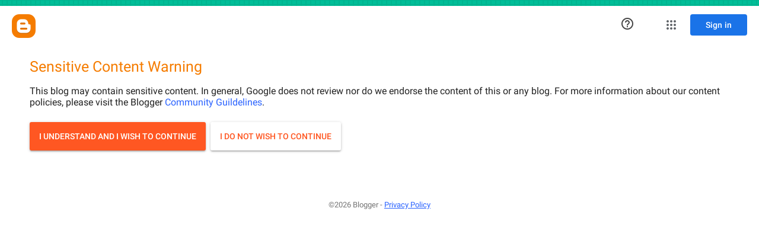

--- FILE ---
content_type: text/html; charset=UTF-8
request_url: https://www.mymobitips.com/2015/12/candy-crush-saga-16502-apk-for-android.html
body_size: 140349
content:
<!DOCTYPE html>
<html class='v2 ijonkzhtml ltr' dir='ltr' id='ijonkzhtml' xmlns='http://www.w3.org/1999/xhtml' xmlns:b='http://www.google.com/2005/gml/b' xmlns:data='http://www.google.com/2005/gml/data' xmlns:expr='http://www.google.com/2005/gml/expr'>
<head>
<link href='https://www.blogger.com/static/v1/widgets/335934321-css_bundle_v2.css' rel='stylesheet' type='text/css'/>
<meta content='width=device-width,initial-scale=1' name='viewport'/>
<meta content='text/html; charset=UTF-8' http-equiv='Content-Type'/>
<meta content='blogger' name='generator'/>
<link href='https://www.mymobitips.com/favicon.ico' rel='icon' type='image/x-icon'/>
<link href='https://www.mymobitips.com/2015/12/candy-crush-saga-16502-apk-for-android.html' rel='canonical'/>
<link rel="alternate" type="application/atom+xml" title="MyMobileTips - Atom" href="https://www.mymobitips.com/feeds/posts/default" />
<link rel="alternate" type="application/rss+xml" title="MyMobileTips - RSS" href="https://www.mymobitips.com/feeds/posts/default?alt=rss" />
<link rel="service.post" type="application/atom+xml" title="MyMobileTips - Atom" href="https://www.blogger.com/feeds/828265628692316932/posts/default" />

<link rel="alternate" type="application/atom+xml" title="MyMobileTips - Atom" href="https://www.mymobitips.com/feeds/5634983751627817508/comments/default" />
<!--Can't find substitution for tag [blog.ieCssRetrofitLinks]-->
<link href='http://img.giveawaycrew.com/3d/0d/14/com.king.candycrushsaga-icon.jpg' rel='image_src'/>
<meta content='adult' name='rating'/>
<meta content='https://www.mymobitips.com/2015/12/candy-crush-saga-16502-apk-for-android.html' property='og:url'/>
<meta content=' Candy Crush Saga 1.65.0.2 APK for Android' property='og:title'/>
<meta content='' property='og:description'/>
<meta content='https://lh3.googleusercontent.com/blogger_img_proxy/AEn0k_vjN1V-YpLydwFRJvPRHotPB4Fe8wvOjigRssluXKxGIqDke4w4FkzmYMDzVMY7LZrm2MRvy1zqWIUzCdEFR8sXW7bzeF41A0Qi-flAlm9X2oPrkSRkIoCRL4l75-Errl8_a-3RoIZipQ=w1200-h630-p-k-no-nu' property='og:image'/>
<title>
 Candy Crush Saga 1.65.0.2 APK for Android | MyMobileTips
</title>
<meta content='http://img.giveawaycrew.com/3d/0d/14/com.king.candycrushsaga-icon.jpg' property='og:image'/>
<meta content='http://img.giveawaycrew.com/3d/0d/14/com.king.candycrushsaga-icon.jpg' name='twitter:image'/>
<meta content='http://img.giveawaycrew.com/3d/0d/14/com.king.candycrushsaga-icon.jpg' itemprop='image'/>
<meta content='YOUR KEYWORDS HERE' name='keywords'/>
<!-- Metadata Facebook -->
<meta content='MyMobileTips' property='og:site_name'/>
<meta content='MyMobileTips:  Candy Crush Saga 1.65.0.2 APK for Android' property='og:title'/>
<meta content='article' property='og:type'/>
<meta content='https://www.mymobitips.com/2015/12/candy-crush-saga-16502-apk-for-android.html' property='og:url'/>
<meta content='100002549773049' property='fb:admins'/>
<!-- Metadata Twitter -->
<meta name='twitter:card' value='summary'/>
<meta content='MyMobileTips:  Candy Crush Saga 1.65.0.2 APK for Android' name='twitter:title'/>
<meta content='@publisher_handle' name='twitter:site'/>
<meta content='@author_handle' name='twitter:creator'/>
<!-- Schema.org markup for Google+ -->
<meta content='MyMobileTips:  Candy Crush Saga 1.65.0.2 APK for Android' itemprop='name'/>
<!--[if lt IE 9]> <script src="http://css3-mediaqueries-js.googlecode.com/svn/trunk/css3-mediaqueries.js"></script> <![endif]-->
<style type='text/css'>@font-face{font-family:'Oswald';font-style:normal;font-weight:400;font-display:swap;src:url(//fonts.gstatic.com/s/oswald/v57/TK3_WkUHHAIjg75cFRf3bXL8LICs1_FvsUtiZSSUhiCXABTV.woff2)format('woff2');unicode-range:U+0460-052F,U+1C80-1C8A,U+20B4,U+2DE0-2DFF,U+A640-A69F,U+FE2E-FE2F;}@font-face{font-family:'Oswald';font-style:normal;font-weight:400;font-display:swap;src:url(//fonts.gstatic.com/s/oswald/v57/TK3_WkUHHAIjg75cFRf3bXL8LICs1_FvsUJiZSSUhiCXABTV.woff2)format('woff2');unicode-range:U+0301,U+0400-045F,U+0490-0491,U+04B0-04B1,U+2116;}@font-face{font-family:'Oswald';font-style:normal;font-weight:400;font-display:swap;src:url(//fonts.gstatic.com/s/oswald/v57/TK3_WkUHHAIjg75cFRf3bXL8LICs1_FvsUliZSSUhiCXABTV.woff2)format('woff2');unicode-range:U+0102-0103,U+0110-0111,U+0128-0129,U+0168-0169,U+01A0-01A1,U+01AF-01B0,U+0300-0301,U+0303-0304,U+0308-0309,U+0323,U+0329,U+1EA0-1EF9,U+20AB;}@font-face{font-family:'Oswald';font-style:normal;font-weight:400;font-display:swap;src:url(//fonts.gstatic.com/s/oswald/v57/TK3_WkUHHAIjg75cFRf3bXL8LICs1_FvsUhiZSSUhiCXABTV.woff2)format('woff2');unicode-range:U+0100-02BA,U+02BD-02C5,U+02C7-02CC,U+02CE-02D7,U+02DD-02FF,U+0304,U+0308,U+0329,U+1D00-1DBF,U+1E00-1E9F,U+1EF2-1EFF,U+2020,U+20A0-20AB,U+20AD-20C0,U+2113,U+2C60-2C7F,U+A720-A7FF;}@font-face{font-family:'Oswald';font-style:normal;font-weight:400;font-display:swap;src:url(//fonts.gstatic.com/s/oswald/v57/TK3_WkUHHAIjg75cFRf3bXL8LICs1_FvsUZiZSSUhiCXAA.woff2)format('woff2');unicode-range:U+0000-00FF,U+0131,U+0152-0153,U+02BB-02BC,U+02C6,U+02DA,U+02DC,U+0304,U+0308,U+0329,U+2000-206F,U+20AC,U+2122,U+2191,U+2193,U+2212,U+2215,U+FEFF,U+FFFD;}@font-face{font-family:'Roboto';font-style:normal;font-weight:400;font-stretch:100%;font-display:swap;src:url(//fonts.gstatic.com/s/roboto/v50/KFOMCnqEu92Fr1ME7kSn66aGLdTylUAMQXC89YmC2DPNWubEbVmZiAr0klQmz24O0g.woff2)format('woff2');unicode-range:U+0460-052F,U+1C80-1C8A,U+20B4,U+2DE0-2DFF,U+A640-A69F,U+FE2E-FE2F;}@font-face{font-family:'Roboto';font-style:normal;font-weight:400;font-stretch:100%;font-display:swap;src:url(//fonts.gstatic.com/s/roboto/v50/KFOMCnqEu92Fr1ME7kSn66aGLdTylUAMQXC89YmC2DPNWubEbVmQiAr0klQmz24O0g.woff2)format('woff2');unicode-range:U+0301,U+0400-045F,U+0490-0491,U+04B0-04B1,U+2116;}@font-face{font-family:'Roboto';font-style:normal;font-weight:400;font-stretch:100%;font-display:swap;src:url(//fonts.gstatic.com/s/roboto/v50/KFOMCnqEu92Fr1ME7kSn66aGLdTylUAMQXC89YmC2DPNWubEbVmYiAr0klQmz24O0g.woff2)format('woff2');unicode-range:U+1F00-1FFF;}@font-face{font-family:'Roboto';font-style:normal;font-weight:400;font-stretch:100%;font-display:swap;src:url(//fonts.gstatic.com/s/roboto/v50/KFOMCnqEu92Fr1ME7kSn66aGLdTylUAMQXC89YmC2DPNWubEbVmXiAr0klQmz24O0g.woff2)format('woff2');unicode-range:U+0370-0377,U+037A-037F,U+0384-038A,U+038C,U+038E-03A1,U+03A3-03FF;}@font-face{font-family:'Roboto';font-style:normal;font-weight:400;font-stretch:100%;font-display:swap;src:url(//fonts.gstatic.com/s/roboto/v50/KFOMCnqEu92Fr1ME7kSn66aGLdTylUAMQXC89YmC2DPNWubEbVnoiAr0klQmz24O0g.woff2)format('woff2');unicode-range:U+0302-0303,U+0305,U+0307-0308,U+0310,U+0312,U+0315,U+031A,U+0326-0327,U+032C,U+032F-0330,U+0332-0333,U+0338,U+033A,U+0346,U+034D,U+0391-03A1,U+03A3-03A9,U+03B1-03C9,U+03D1,U+03D5-03D6,U+03F0-03F1,U+03F4-03F5,U+2016-2017,U+2034-2038,U+203C,U+2040,U+2043,U+2047,U+2050,U+2057,U+205F,U+2070-2071,U+2074-208E,U+2090-209C,U+20D0-20DC,U+20E1,U+20E5-20EF,U+2100-2112,U+2114-2115,U+2117-2121,U+2123-214F,U+2190,U+2192,U+2194-21AE,U+21B0-21E5,U+21F1-21F2,U+21F4-2211,U+2213-2214,U+2216-22FF,U+2308-230B,U+2310,U+2319,U+231C-2321,U+2336-237A,U+237C,U+2395,U+239B-23B7,U+23D0,U+23DC-23E1,U+2474-2475,U+25AF,U+25B3,U+25B7,U+25BD,U+25C1,U+25CA,U+25CC,U+25FB,U+266D-266F,U+27C0-27FF,U+2900-2AFF,U+2B0E-2B11,U+2B30-2B4C,U+2BFE,U+3030,U+FF5B,U+FF5D,U+1D400-1D7FF,U+1EE00-1EEFF;}@font-face{font-family:'Roboto';font-style:normal;font-weight:400;font-stretch:100%;font-display:swap;src:url(//fonts.gstatic.com/s/roboto/v50/KFOMCnqEu92Fr1ME7kSn66aGLdTylUAMQXC89YmC2DPNWubEbVn6iAr0klQmz24O0g.woff2)format('woff2');unicode-range:U+0001-000C,U+000E-001F,U+007F-009F,U+20DD-20E0,U+20E2-20E4,U+2150-218F,U+2190,U+2192,U+2194-2199,U+21AF,U+21E6-21F0,U+21F3,U+2218-2219,U+2299,U+22C4-22C6,U+2300-243F,U+2440-244A,U+2460-24FF,U+25A0-27BF,U+2800-28FF,U+2921-2922,U+2981,U+29BF,U+29EB,U+2B00-2BFF,U+4DC0-4DFF,U+FFF9-FFFB,U+10140-1018E,U+10190-1019C,U+101A0,U+101D0-101FD,U+102E0-102FB,U+10E60-10E7E,U+1D2C0-1D2D3,U+1D2E0-1D37F,U+1F000-1F0FF,U+1F100-1F1AD,U+1F1E6-1F1FF,U+1F30D-1F30F,U+1F315,U+1F31C,U+1F31E,U+1F320-1F32C,U+1F336,U+1F378,U+1F37D,U+1F382,U+1F393-1F39F,U+1F3A7-1F3A8,U+1F3AC-1F3AF,U+1F3C2,U+1F3C4-1F3C6,U+1F3CA-1F3CE,U+1F3D4-1F3E0,U+1F3ED,U+1F3F1-1F3F3,U+1F3F5-1F3F7,U+1F408,U+1F415,U+1F41F,U+1F426,U+1F43F,U+1F441-1F442,U+1F444,U+1F446-1F449,U+1F44C-1F44E,U+1F453,U+1F46A,U+1F47D,U+1F4A3,U+1F4B0,U+1F4B3,U+1F4B9,U+1F4BB,U+1F4BF,U+1F4C8-1F4CB,U+1F4D6,U+1F4DA,U+1F4DF,U+1F4E3-1F4E6,U+1F4EA-1F4ED,U+1F4F7,U+1F4F9-1F4FB,U+1F4FD-1F4FE,U+1F503,U+1F507-1F50B,U+1F50D,U+1F512-1F513,U+1F53E-1F54A,U+1F54F-1F5FA,U+1F610,U+1F650-1F67F,U+1F687,U+1F68D,U+1F691,U+1F694,U+1F698,U+1F6AD,U+1F6B2,U+1F6B9-1F6BA,U+1F6BC,U+1F6C6-1F6CF,U+1F6D3-1F6D7,U+1F6E0-1F6EA,U+1F6F0-1F6F3,U+1F6F7-1F6FC,U+1F700-1F7FF,U+1F800-1F80B,U+1F810-1F847,U+1F850-1F859,U+1F860-1F887,U+1F890-1F8AD,U+1F8B0-1F8BB,U+1F8C0-1F8C1,U+1F900-1F90B,U+1F93B,U+1F946,U+1F984,U+1F996,U+1F9E9,U+1FA00-1FA6F,U+1FA70-1FA7C,U+1FA80-1FA89,U+1FA8F-1FAC6,U+1FACE-1FADC,U+1FADF-1FAE9,U+1FAF0-1FAF8,U+1FB00-1FBFF;}@font-face{font-family:'Roboto';font-style:normal;font-weight:400;font-stretch:100%;font-display:swap;src:url(//fonts.gstatic.com/s/roboto/v50/KFOMCnqEu92Fr1ME7kSn66aGLdTylUAMQXC89YmC2DPNWubEbVmbiAr0klQmz24O0g.woff2)format('woff2');unicode-range:U+0102-0103,U+0110-0111,U+0128-0129,U+0168-0169,U+01A0-01A1,U+01AF-01B0,U+0300-0301,U+0303-0304,U+0308-0309,U+0323,U+0329,U+1EA0-1EF9,U+20AB;}@font-face{font-family:'Roboto';font-style:normal;font-weight:400;font-stretch:100%;font-display:swap;src:url(//fonts.gstatic.com/s/roboto/v50/KFOMCnqEu92Fr1ME7kSn66aGLdTylUAMQXC89YmC2DPNWubEbVmaiAr0klQmz24O0g.woff2)format('woff2');unicode-range:U+0100-02BA,U+02BD-02C5,U+02C7-02CC,U+02CE-02D7,U+02DD-02FF,U+0304,U+0308,U+0329,U+1D00-1DBF,U+1E00-1E9F,U+1EF2-1EFF,U+2020,U+20A0-20AB,U+20AD-20C0,U+2113,U+2C60-2C7F,U+A720-A7FF;}@font-face{font-family:'Roboto';font-style:normal;font-weight:400;font-stretch:100%;font-display:swap;src:url(//fonts.gstatic.com/s/roboto/v50/KFOMCnqEu92Fr1ME7kSn66aGLdTylUAMQXC89YmC2DPNWubEbVmUiAr0klQmz24.woff2)format('woff2');unicode-range:U+0000-00FF,U+0131,U+0152-0153,U+02BB-02BC,U+02C6,U+02DA,U+02DC,U+0304,U+0308,U+0329,U+2000-206F,U+20AC,U+2122,U+2191,U+2193,U+2212,U+2215,U+FEFF,U+FFFD;}</style>
<style id='template-skin-1' type='text/css'><!--
.scrolled .bottom-header .head-wrap{max-width:1180px}
.main-wrapper{padding-right:314px;padding-left:0px}
.rtl .main-wrapper{padding-left:314px;padding-right:0px}
.sidebar-right,.sidebar-right > .wrap-inner{width:314px}
.sidebar-left,.sidebar-left > .wrap-inner{width:0px;overflow:hidden}
.left-post .main-wrapper{padding-right:314px;padding-left:0px}
.right-post .main-wrapper{padding-left:314px;padding-right:0px}
.left-side .main-wrapper{padding-right:0;padding-left:314px}
.right-side .main-wrapper{padding-left:0;padding-right:314px}
.container,.full-style .wrap{max-width:1180px}
#layout{width:960px}
#layout .section h4,#layout .error-custom,#layout div.layout-widget-description,#layout .posts-title{display:none}
body#layout div.section{border:0}
#layout .admin{display:block}
#layout .option,#layout .top-header,#layout .ads-widget-sec,#layout .bottom-setting-sec{overflow:hidden!important}
#layout .option > .widget,#layout .links-submenu .section,#layout .top-header .section,#layout .footer-area .footer,#layout .main-bottom-column > .sidebar,#layout .middle-header .table-cell{float:left;margin:8px 0;margin-right:2%}
#layout .option > .widget{width:32%}
#layout .footer-area .footer{width:23.5%;padding:0}
#layout .container .section,#layout #gadsmain-file1{background-color:transparent;padding:0}
#layout .option #LinkList851,#layout .links-submenu #links-sub4,#layout .top-header .go-right,#layout .main-bottom-column > .go-right,#layout .footer-area #footer4,#layout .middle-header .topads{margin-right:0}
#layout .middle-header .table-cell{margin-top:0;margin-bottom:0}
#layout .middle-header .header .section{margin:0}
#layout .top-header,#layout .bottom-header{height:auto}
#layout .top-header .section,#layout .main-bottom-column > .sidebar,#layout .middle-header .table-cell{width:49%}
body#layout .editlink{color:#FFF!important;background-color:#09AA56;display:block;padding:5px;line-height:11px;right:0;bottom:0}
body#layout .editlink:hover{background-color:#AA095D}
#layout .sidebar-right,#layout .sidebar-left{position:absolute;top:0}
#layout .sidebar-left{left:0}
#layout .sidebar-right{right:0}
#layout #sidebar-wrapper{position:static}
#layout #option{background-color:#60A926;padding:0 10px;margin:0 10px 15px}
#layout #option:before,#layout .header-wrap:before,#layout .links-submenu:before,#layout .container .main-area-sec:before,#layout .container .topfeatured-area:before,#layout .sidebar-right .innerwrap:before,#layout .sidebartabs:before,#layout .footer-area:before,#layout .author-profile-area:before{content:"Theme Options";display:block;color:#FFF;font-size:25px;padding-top:10px}
#layout .header-wrap{background-color:#2E64A5;margin:0 10px 15px;padding:0 10px 10px}
#layout .header-wrap:before{content:"Header Area"}
#layout .bottom-header{padding:0}
#layout .links-submenu{background-color:#9d3c3c;padding:0 8px;width:auto;margin:0 10px}
#layout .links-submenu{margin:0}
#layout .links-submenu:before{content:"(-links) Links Content Area"}
#layout .container .main-area-sec,#layout .container .topfeatured-area,#layout .container #main-top{background-color:#2A8D9B;padding:10px}
#layout .container .main-area-sec:before,#layout .container .topfeatured-area:before,#layout .sidebartabs:before,#layout .sidebar-right .innerwrap:before,#layout .author-profile-area:before{content:"Magazine Area";padding-top:0;margin-bottom:10px}
#layout .sidebar-area > div{background-color:#AFAA36;height:auto}
#layout .sidebar-right .innerwrap,#layout .sidebartabs{background-color:#236350;padding:10px 5px 5px;margin:0 10px 10px}
#layout .sidebar-right .wrap-inner{padding:0}
#layout .sidebar-right .innerwrap:before{content:"Sidebar Ads Area"}
#layout .sidebartabs{background-color:#860884}
#layout .footer-area,#layout .author-profile-area{background-color:#0F38A3}
#layout .footer-area,#layout .author-profile-area,#layout .container .topfeatured-area{margin:10px}
#layout .sidebartabs:before{content:"Sidebar Tabs Area"}
#layout .footer-area:before{content:"Footer Area"}
#layout .author-profile-area{background-color:#A30F33;padding:5px}
#layout .author-profile-area:before{content:"Author Social Widget"}
#layout .container .topfeatured-area .wrap{width:auto}
#layout .blogpost-setting .widget,#layout .gads-mainfile{display:block}
#layout .ads-widget-sec .widget{width:32.333%}
#layout .ads-widget-sec .widget,#layout .bottom-setting-sec .widget{float:left;margin:8px 0.5%}
#layout .blogpost-setting{background-color:#ccc!important;padding:5px!important}
#layout .bottom-setting-sec .widget{width:49%}
body#layout .add_widget{background-color:rgba(255,255,255,0.3)}
#layout .container #main-top,#layout #main-top3,#layout #main-top6,#layout #main-bottom,#layout #main-bottom4,#layout #main-bottom7,#layout #main-navi,#layout #main-wrapper > div > .section,#layout #top-featured{padding:0;margin:0}
#layout #content-wrapper{margin:0 10px}
#layout #Blog1{margin-top:0}
#layout #main-wrapper{padding-top:0}
#layout .footer-area .wrap{padding:0 10px}
#layout #gadsmain-file1{margin:0 10px 10px;padding-bottom:20px}
#layout .sidebar-area .wrap-inner > div{padding:0 5px 2px}
#layout .main-wrapper > div{margin:0;padding:0}
--></style>
<style id='page-skin-1' type='text/css'><!--
/*
-----------------------------------------------
Blogger Template Style
Name: Ijonkz Blogger Theme | Shared By Themes24x7.com
Version: 2.0
Design by: MKRdezign
ThemeForest URL: http://themeforest.net/user/MKRdezign
----------------------------------------------- */
/* Variable definitions
====================
<Variable name="startSide" description="text starts" type="automatic" default="left"/>
<Variable name="endSide" description="text ends" type="automatic" default="right"/>
<Group description="Main Color" selector="body">
<Variable name="body.background.color" description="Body Color" type="color" default="#00BE98"/>
<Variable name="header.background.color" description="Header Area" type="color" default="transparent"/>
<Variable name="outer.background.color" description="Container Area" type="color" default="#FAFAFA"/>
<Variable name="footer.background.color" description="Footer Area" type="color" default="#333333"/>
</Group>
<Group description="Backgrounds" selector="body">
<Variable name="keycolor" description="Primary Color" type="color" default="#00BE98"/>
<Variable name="body.background" description="Background" type="background" color="#00BE98" default="$(color) url(https://blogger.googleusercontent.com/img/b/R29vZ2xl/AVvXsEi13l4QFjpr3vwPv0WdHQthHU9YrajIgxQYi3JlydAhiXH0ehMGq39IMcJ3pvYbiesPoGpWlN1spMjzYel7pB1ZFmzVcUQ8TtIGumxPzmnYPuj_1VjsAYEUqOO4OeE2HVZsrDyLdwCWdV9-/s1600/bgsqrs1.png) repeat fixed top center"/>
</Group>
<Group description="Links" selector="body">
<Variable name="link.visited.color" description="Visited Color" type="color" default="#999999"/>
<Variable name="link.hover.color" description="Hover Color" type="color" default="#222222"/>
</Group>
<Group description="Page Text" selector="body">
<Variable name="main.body.font" description="Body Font" type="font" default="normal normal 15px 'Roboto', 'Helvetica Neue', Helvetica, Arial, sans-serif"/>
<Variable name="main.heading.font" description="Heading Font" type="font" default="normal normal 100% Oswald,'Bebas Neue',Bebas,'Arial Narrow',Sans-Serif"/>
<Variable name="main.widhead.font" description="Widget Heading Font" type="font" default="normal normal 100% Oswald,'Bebas Neue',Bebas,'Arial Narrow',Sans-Serif"/>
<Variable name="main.text.color" description="Text Color" type="color" default="#757575"/>
</Group>
<Group description="Menu Area" selector=".header-wrap">
<Variable name="menu.back.clr" description="Menu Color" type="color" default="#353535"/>
<Variable name="menu.text.clr" description="Text Color" type="color" default="#FAFAFA"/>
<Variable name="menu.hover.clr" description="Hover Text Color" type="color" default="#FFFFFF"/>
<Variable name="topmenu.back.clr" description="Top Menu Color" type="color" default="#003C30"/>
</Group>
<Group description="Content Area" selector=".content-wrapper">
<Variable name="cont.background.color" description="Background Color" type="color" default="#FFFFFF"/>
<Variable name="feat.background.color" description="Top Featured Color" type="color" default="#F5F5F5"/>
<Variable name="cont.border.color" description="Border Color" type="color" default="#E7E7E7"/>
<Variable name="cont.postitle.color" description="Post Title Color" type="color" default="#131313"/>
</Group>
<Group description="Widget Area" selector=".content-wrapper">
<Variable name="cont.border2.color" description="Widget Border Color" type="color" default="#DFDFDF"/>
<Variable name="btn.background.color" description="Button Color" type="color" default="#353535"/>
</Group>
<Group description="Footer Area" selector=".footer .widget">
<Variable name="foot.text.color" description="Text Color" type="color" default="#C0C0C0"/>
<Variable name="foot.border.color" description="Border Color 2" type="color" default="#1B1B1B"/>
<Variable name="foot.heading.color" description="Heading Color" type="color" default="#E0E0E0"/>
<Variable name="foot.copy.color" description="Copyright Color" type="color" default="#1F1F1F"/>
<Variable name="foot.wid.color" description="Widget Title Color" type="color" default="#131313"/>
</Group>
<Group description="Other" selector="body">
<Variable name="res.menu.color" description="Responsive Menu Color" type="color" default="#292929"/>
<Variable name="menu.border.col" description="Border Color" type="color" default="#141414"/>
</Group>
*/
/*
CONTENTS
=======================
= A. CSS Reset
= B. Container
= C. Header Section and Top Navigation
= D. Social Icons Widget
= E. Magazine Section
= F. Posts Section
= G. Blogger Comments
= H. Sidebar Section
= I. Blogger Widgets
= J. Footer Section
= K. Error page
= L. Shortcodes
= M. Responsive Menu
= N. Other Effect
= O. Responsive
*/
/*=====================================
= A. CSS Reset
=====================================*/
html{font-family:sans-serif;-ms-text-size-adjust:100%;-webkit-text-size-adjust:100%}
body{margin:0}
article,aside,details,figcaption,figure,footer,header,hgroup,main,menu,nav,section,summary{display:block}
audio,canvas,progress,video{display:inline-block;vertical-align:baseline}
audio:not([controls]){display:none;height:0}
[hidden],template{display:none}
a{background-color:transparent}
a:active,a:hover{outline:0}
b,strong{font-weight:bold}
dfn{font-style:italic}
h1{font-size:2em;margin:0.67em 0}
mark{background:#ff0;color:#000}
small{font-size:80%}
sub,sup{font-size:75%;line-height:0;position:relative;vertical-align:baseline}
sup{top:-0.5em}
sub{bottom:-0.25em}
img{border:0}
svg:not(:root){overflow:hidden}
figure{margin:1em 40px}
hr{-moz-box-sizing:content-box;-webkit-box-sizing:content-box;box-sizing:content-box;height:0}
pre{overflow:auto}
code,kbd,pre,samp{font-family:monospace,monospace;font-size:1em}
button,input,optgroup,select,textarea{color:inherit;font:inherit;margin:0}
button{overflow:visible}
button,select{text-transform:none}
button,html input[type="button"],input[type="reset"],input[type="submit"]{-webkit-appearance:button;cursor:pointer}
button[disabled],html input[disabled]{cursor:default}
button::-moz-focus-inner,input::-moz-focus-inner{border:0;padding:0}
input{line-height:normal}
input[type="checkbox"],input[type="radio"]{-webkit-box-sizing:border-box;-moz-box-sizing:border-box;box-sizing:border-box;padding:0}
input[type="number"]::-webkit-inner-spin-button,input[type="number"]::-webkit-outer-spin-button{height:auto}
input[type="search"]{-webkit-appearance:textfield;-moz-box-sizing:content-box;-webkit-box-sizing:content-box;box-sizing:content-box}
input[type="search"]::-webkit-search-cancel-button,input[type="search"]::-webkit-search-decoration{-webkit-appearance:none}
fieldset{border:1px solid #c0c0c0;margin:0 2px;padding:0.35em 0.625em 0.75em}
legend{border:0;padding:0}
textarea{overflow:auto}
optgroup{font-weight:bold}
table{border-collapse:collapse;border-spacing:0}
td,th{padding:0}
@media print{
*,*:before,*:after{background:transparent!important;color:#000!important;-webkit-box-shadow:none!important;box-shadow:none!important;text-shadow:none!important}
a,a:visited{text-decoration:underline}
pre{border:1px solid #999;page-break-inside:avoid}
thead{display:table-header-group}
tr,img{page-break-inside:avoid}
img{max-width:100%!important}
p,h2,h3{orphans:3;widows:3}
h2,h3{page-break-after:avoid}
select{background:#fff!important}
.navbar{display:none}
.btn > .caret,.dropup > .btn > .caret{border-top-color:#000!important}
.label{border:1px solid #000}
.table{border-collapse:collapse!important}
.table td,.table th{background-color:#fff!important}
.table-bordered th,.table-bordered td{border:1px solid #ddd!important}
}
*{-webkit-box-sizing:border-box;-moz-box-sizing:border-box;box-sizing:border-box;position:relative}
*:before,*:after{-webkit-box-sizing:border-box;-moz-box-sizing:border-box;box-sizing:border-box}
html{font-size:10px;-webkit-tap-highlight-color:rgba(0,0,0,0)}
html body{font:normal normal 15px 'Roboto', 'Helvetica Neue', Helvetica, Arial, sans-serif;line-height:1.42857143;color:#757575;background:#00BE98 url(//2.bp.blogspot.com/-_qpx7bYdvYo/UkTlmKrQqBI/AAAAAAAAJPQ/bLmD4jFhWUU/s1600/bgsqrs1.png) repeat fixed top center;font-weight:300;padding:0}
input,button,select,textarea{font-family:inherit;font-size:inherit;line-height:inherit}
input:focus{outline-color:#00BE98}
a{color:#00BE98;text-decoration:none}
a:hover,a:focus{color:#222222;text-decoration:underline}
a:visited{color:#999999}
figure{margin:0}
img{vertical-align:middle}
p{margin:0 0 10.5px}
.section,.widget,.widget ul,.widget li{margin:0;padding:0}
.widget{line-height:inherit}
h1,h2,h3,h4,h5,h6,.h1,.h2,.h3,.h4,.h5,.h6,.PopularPosts .item-title,.heading-text,.sidebartabs .tab-wrapper{font:normal normal 100% Oswald,'Bebas Neue',Bebas,'Arial Narrow',Sans-Serif;line-height:1.2em;color:inherit;font-weight:400}
h1,.h1,h2,.h2,h3,.h3{margin-top:21px;margin-bottom:10.5px}
h4,.h4,h5,.h5,h6,.h6{margin-top:10.5px;margin-bottom:10.5px}
h1,.h1{font-size:30px}
h2,.h2{font-size:24px}
h3,.h3{font-size:22px}
h4,.h4{font-size:19px}
h5,.h5{font-size:17px}
h6,.h6{font-size:16px}
.clear{clear:both}
.clearfix:before,.clearfix:after,.row:before,.row:after,.container:before,.container:after,.wrap:before,.wrap:after,.mywidget:after{content:" ";display:table}
.clearfix:after,.container:after,.row:after,.wrap:after,.mywidget:after{clear:both}
.blog-feeds,.widget-item-control,.item .homepost,.static_page .homepost,.ticker-area .widget > h2 .arrow,.hot .arrow,.links-content > h2 a .arrow{display:none!important}
svg{position:absolute;top:0;left:0;width:100%;height:100%}
circle{fill:rgba(255,255,255,0.1)}
.cir{border-radius:2000px}
.btn{cursor:pointer}
a,.post-type,.owl-nav div{-webkit-transition:all 0.3s ease;-moz-transition:all 0.3s ease;-ms-transition:all 0.3s ease;-o-transition:all 0.3s ease;transition:all 0.3s ease}
.posts-title,.postdate,.reco-place,.sharesinfo,.index-author-img{-webkit-transition:all 0.6s ease;-moz-transition:all 0.6s ease;-ms-transition:all 0.6s ease;-o-transition:all 0.6s ease;transition:all 0.6s ease}
.widget{-webkit-transition:opacity 0.6s ease;-moz-transition:opacity 0.6s ease;-ms-transition:opacity 0.6s ease;-o-transition:opacity 0.6s ease;transition:opacity 0.6s ease}
.Label li:before,.owl-nav div:before,.timeline .content-area:before,.list .items-inner:before,.resbutton:before,blockquote:before,.blog-pager-item a:before,.breakline-place h3:before,.post-body ul li:before,.ticker-controls li:before,.more-button .showlink.active:before,.blog-pager-item .pager-isi > span:before,.mybreakline .content-area:before{line-height:inherit;display:inline-block;font-family:FontAwesome;font-size:inherit;text-rendering:auto;-webkit-font-smoothing:antialiased;-moz-osx-font-smoothing:grayscale}
.fa{line-height:inherit}
.widget-content{padding:10px 3px}
blockquote{padding-left:40px;opacity:0.9;font-size:100%;font-style:italic}
blockquote:before{content:"\f10d";position:absolute;left:0;font-size:30px;top:-10px;opacity:0.7;width:33px;font-style:normal}
.rtl blockquote:before{content:"\f10d"}
::selection{background:#00BE98;color:#FFF;text-shadow:none}
::-moz-selection{background:#00BE98;color:#FFF;text-shadow:none}
.src-mark,.review-place{background:#00BE98;color:#FFF;text-shadow:none}
.hide,.summary-content img,.summary-content iframe,.summary-content div,.loadinghtml .summary-content,.icons-whatsapp,.sidebartabs .widget.tab-content > h2,.feed-proc h2,.post-type .fa,.ticker-area .loader,.hover-info,.slider h2,.list .items .thumb-outer,.list .items .metainfo,.gallery .h3,.gallery .postdate,.timeline .wid-date .fa,.video .post-type,.mbig .first-item:first-child .psummary,.show-popup-res:before,.comments > #blogger_cm,.error_page .sidebar-area,.error_page .main-area,.newsticker .postdate,.hot .postdate,.post-featured,.shre-ct.a0,.fbig1 a.readmorebut,.blogpost-setting .widget,.index-post .icons-linkedin, .index-post .icons-pinterest,.fbig2 .readmorebut,.showsummary .readmorebut{display:none}
.show,.list .summary-content,.menu-desc,.postdate *,.list .metainfo,.wasupport .icons-whatsapp,.post-type .fa:first-child,.timeline .psummary,.contact-sec.fadeIn,.sidebar .hot.fadeIn > h2,.showsummary .psummary,.bigpost .table-cell,.halfpost .table-cell{display:block}
.widget{margin-bottom:5px}
.widget ul,.widget li{margin:0;list-style:none;padding:0}
.absolute,.menu li ul,.menu li ul:before,.menu li ul:after,.mega-menu > a:before,.src-result:after{position:absolute}
.no-trans{-webkit-transition:none;-moz-transition:none;-ms-transition:none;-o-transition:none;transition:none}
.clear{clear:both}
/*=====================================
= B. Container
=====================================*/
.container,.scrolled .bottom-header .head-wrap{margin:0 auto;padding:0}
.full-style .container{margin:0 auto;-moz-box-shadow:0 0 15px rgba(0,0,0,0.3);-webkit-box-shadow:0 0 15px rgba(0,0,0,0.3);box-shadow:0 0 15px rgba(0,0,0,0.3)}
.wrap{margin:0 auto}
.full-style .container{max-width:none}
.full-style .scrolled .bottom-header .wrap,.full-style .footer-area > .wrap{margin:0 auto}
.full-style .wrap,.full-style .wrap.no-margin,.full-style .bottom-header .wrap{margin:0 auto;width:auto}
.full-style .scrolled .main-navi{max-width:none;margin:0;width:auto}
.container{margin-top:10px;margin-bottom:10px}
.links-sub{width:23.5%;float:left;margin-right:2%}
.links-sub{margin-right:0}
.newsticker-area,.topfeatured-area{margin:0 1px;background-color:#F5F5F5}
.content-wrapper-top{margin:0 3px;background-color:#FAFAFA}
.main-wrapper > div{padding:14px 14px 0;-moz-box-shadow:2px 3px 5px rgba(0,0,0,0.1);-webkit-box-shadow:2px 3px 5px rgba(0,0,0,0.1);box-shadow:2px 3px 5px rgba(0,0,0,0.1);margin-bottom:0;margin-right:14px;background-color:#FFFFFF}
.full-style .main-wrapper > div{background-color:transparent;-moz-box-shadow:3px 3px 3px rgba(0,0,0,0.1);-webkit-box-shadow:3px 3px 3px rgba(0,0,0,0.1);box-shadow:3px 3px 3px rgba(0,0,0,0.1)}
.full-style .main-wrapper > div .title-wrap{background-color:#FAFAFA;}
.left-post .main-wrapper > div,.right-side .main-wrapper > div{margin-right:14px;margin-left:0}
.right-post .main-wrapper > div,.left-side .main-wrapper > div{margin-right:0;margin-left:14px;-moz-box-shadow:-2px 3px 5px rgba(0,0,0,0.1);-webkit-box-shadow:-2px 3px 5px rgba(0,0,0,0.1);box-shadow:-2px 3px 5px rgba(0,0,0,0.1)}
.right-post .sidebar-right > div,.left-side .sidebar-right > div{padding-left:14px;padding-right:0}
.left-post .sidebar-right > div,.right-side .sidebar-right > div{padding-right:14px;padding-left:0}
.full-post .main-wrapper > div{margin:0}
.item-area #Blog1{margin-bottom:0}
.view{right:30px;background-color:#FFFFFF;z-index:2;bottom:-6px;height:20px;padding:0 7px;font-size:18px;line-height:22px}
.full-style .view{background-color:#FFFFFF}
.view .active{color:#00BE98}
.topfeatured-area .homepost{margin:0 14px;padding-bottom:15px}
.full-style .newsticker-area,.full-style .topfeatured-area,.full-style .content-wrapper-top{margin:0}
.full-style .footer-area:before{left:0;right:0}
/*=====================================
= C. Header Section and Top Navigation
=====================================*/
.header-wrap .widget{margin-bottom:0}
.top-header{background-color:#003C30;font-size:13px;height:30px}
.menu li ul:before{content:"";left:0;width:100%;height:100%}
.menu .mega-menu ul:after{display:none}
.menu li ul:after,.mega-menu > a:before,.src-result:after{content:"";width:0;height:0;left:16px;border-width:8px 7px;border-style:solid;border-color:transparent transparent #FFFFFF transparent;top:-10px}
.src-result:after{top:auto;bottom:100%;left:auto;right:50px}
.mega-menu > a:before{bottom:-2px;top:auto;left:25px;display:none}
.mega-menu:hover > a:before{display:block}
.menu li .sub-sub-menu:after{border-color:transparent;border-right-color:#FFFFFF;top:6px;left:-6px}
.table-cell{display:table-cell;vertical-align:middle}
.middle-header{padding:15px 0;background-color:transparent}
.full-style .top-header .head-wrap{margin:0 auto}
.header{width:450px}
.full-style .header{width:450px}
.topads{max-width:728px}
.bottom-header{z-index:150}
.sub-menu:before,.sub-sub-menu:before{background-color:#FFF;border-radius:2px}
.mega-menu .sub-menu:before,.mega-menu .sub-sub-menu:before{display:none}
.mega-menu > ul{background-color:#FFF;padding:0!important;top:40px!important}
.top-social-sec a,a.home-icon{color:#FFFFFF}
.scrolled a.home-icon,.scrolled .resbutton{width:34px;height:34px;line-height:32px;top:3px;font-size:18px}
.top-menu a,.top-menu li{color:#FFFFFF}
.top-menu .submenu ul a,.menu .sub-menu .sub-button{color:#00BE98}
.top-menu li:hover{color:#FFFFFF}
.no-decor a:hover,.no-decor a:focus,.widget > h2 a{text-decoration:none}
.top-menu > li > a{line-height:26px;margin:2px;border-radius:2px}
.social-icon a{line-height:30px}
.go-left,.menu > li,.search-form input,.sharesinfo a,.fbig1 .mywidget > div,.fbig2 .fbig-widget-area .items,.fbig2 .first-item:first-child .thumb-outer,.fbig2 .first-item:first-child .content-area,.newsticker .items,.gallery .items,.rel-fbig .items:first-child .thumb-outer,.rel-fbig .items:first-child .content-area{float:left}
.go-right,.social-icon > li,.search-form button{float:right}
.bottom-header{background-color:#353535;height:40px;padding:0 5px}
.navi,.newsticker .items h3,.rcptime{font:normal normal 100% Oswald,'Bebas Neue',Bebas,'Arial Narrow',Sans-Serif}
.wrap.no-margin{margin:0}
.menu{color:#FAFAFA}
.menu li > a > .fa{margin-right:5px}
.menu > li > ul{top:100%}
.menu li ul{min-width:150px}
.main-menu li ul{min-width:180px}
.menu .submenu > .sub-menu{padding:8px 2px 2px;top:26px}
.menu .subsubmenu > .sub-sub-menu{padding:2px;padding-left:10px}
.menu li .sub-menu:before{top:6px;bottom:0;height:auto}
.menu li .sub-sub-menu:before{width:auto;left:8px;right:0;top:0}
.menu .subsubmenu:hover .sub-button{color:#FFF}
.menu li{white-space:nowrap}
.menu li > a{display:block;padding:0 0.7em}
.main-menu ul{font:normal normal 15px 'Roboto', 'Helvetica Neue', Helvetica, Arial, sans-serif}
.main-menu ul li > a{padding:0 1em;height:32px;line-height:32px}
.main-menu > li > a{padding:0 1em}
.main-menu > li:hover{color:#FFFFFF}
.main-menu > li:hover ul{color:#FFFFFF}
.menu .submenu > a{padding-right:1.5em}
.sub-button{top:-23px;right:6px}
li li .sub-button{top:-21px}
.main-menu ul .sub-button{top:-24px}
.sub-menu li > a{height:28px;line-height:28px}
.top-menu{z-index:5}
.home-icon,.resbutton{left:0}
.src-result{right:0}
.sub-sub-menu{top:0;left:100%}
.top-menu li:hover > a,.main-menu li:hover > a{background-color:#00BE98;color:inherit;border-radius:2px}
.main-menu ul li:hover > a,.main-menu ul li:hover > .sub-icon{color:#FFFFFF}
.main-menu ul li a,.menu .tab-wrapper{color:#00BE98}
.home-icon,.resbutton{background-color:#00BE98;width:45px;height:40px;line-height:40px;text-align:center;font-size:24px;top:0;color:#FFFFFF}
.home-icon{width:34px;height:34px;line-height:32px;top:3px;font-size:18px}
.notransition{-webkit-transition:none;-moz-transition:none;-ms-transition:none;-o-transition:none;transition:none}
.main-menu{padding-left:37px!important}
.main-menu > li > a{height:36px;line-height:36px;text-transform:uppercase;color:inherit;border-radius:2px;margin:2px}
.main-menu > li:hover > a{background-color:#00BE98}
.main-menu .sub-button{top:-28px}
.main-menu > li > ul{box-shadow:0 1px 2px rgba(0,0,0,0.15)}
.main-menu > li.submenu > ul.sub-menu{top:34px}
.main-menu .submenu > a{padding-right:1.7em}
.main-menu ul li > a,.main-menu > li > a{font-size:13px}
.main-menu > .have-desc > a{line-height:17px;padding-top:3px}
.menu-desc{font:normal normal 15px 'Roboto', 'Helvetica Neue', Helvetica, Arial, sans-serif;font-size:9px;opacity:0.7;line-height:10px;letter-spacing:0}
.have-desc > div .sub-button{top:-35px}
.main-menu .sub-button{right:8px;font-size:12px}
.main-menu .owl-nav div{opacity:1;height:50px;line-height:50px;margin-top:0;top:70px;background-color:#00BE98;color:#FFF}
.main-menu .first-item:first-child h3{font-size:20px}
.search-form button{background-color:#00BE98;color:#FFFFFF;outline:0;width:31px;height:31px;display:block;line-height:31px;box-shadow:none;-webkit-box-shadow:none;-moz-box-shadow:none;margin-left:5px}
.search-form input:focus{outline:0}
.search-form input{font-size:11px;height:31px;padding:0 10px;width:180px;display:block;color:#FFF;background-color:#202020;border:0}
.menu-search{top:4px;right:0}
.src-result{top:36px;width:300px;padding:10px;font-size:14px;background-color:#FFF}
.src-img-outer{width:55px;height:55px;margin-right:8px;z-index:3;border:1px solid #E7E7E7;padding:3px;border-radius:2px}
.src-img{width:100%;height:100%}
a.src-close{right:10px;top:10px;color:#FFFFFF;width:20px;height:20px;text-align:center;background-color:#00BE98;border-radius:3px}
.src-header{margin-bottom:8px;padding-right:20px;padding-bottom:5px}
.src-summary{font-size:11px;line-height:1.4em}
.src-title{font-size:12px;color:#00BE98!important}
.src-area{max-height:450px;overflow-y:scroll}
.src-morepost a{padding-top:6px;text-align:center;margin-top:10px;padding-bottom:6px;background-color:#00BE98;color:#FFFFFF;border-radius:3px;font-size:12px}
.titlewrapper .h1{margin:0;color:#00BE98;font-size:35px}
.titlewrapper a,.widget > h2 a{color:inherit}
.Header .description{margin:5px 0 0}
.scrolled .bottom-header{position:fixed;left:0;right:0;top:-60px;-webkit-transition:top 0.3s ease;-moz-transition:top 0.3s ease;-ms-transition:top 0.3s ease;-o-transition:top 0.3s ease;transition:top 0.3s ease;margin:0;-moz-border-radius:0;-webkit-border-radius:0;border-radius:0;-webkit-transform:translateZ(0);transform:translateZ(0);border-bottom:0;height:40px;padding:0;background-color:rgba(0,0,0,0.7);box-shadow:0 2px 7px rgba(0,0,0,0.3)}
.scrolled .scroll-up .bottom-header{top:0}
.scrolled .main-navi{margin:0 5px}
.scrolled .header-wrap{padding-bottom:40px}
.main-menu > .mega-menu > ul{left:-5px;right:-5px}
.mega-menu{position:static}
a.menu-morepost{position:absolute;border:0!important;padding:0!important;background-color:#00BE98!important;text-align:center;width:30px;bottom:5px;right:5px;height:30px!important;line-height:32px!important;z-index:10;font-size:12px!important;color:#FFFFFF!important;border-radius:2000px!important}
a.menu-morepost .fa{margin-right:0!important}
.mrecp .items{width:25%;float:left}
.mrecp .items-inner{padding:0 8px}
.mrecp .thumb-outer{margin-bottom:10px}
.mrecp .mythumb{width:auto;height:150px}
.menu .mythumb{border-color:rgba(0,0,0,0.12)}
.mtab .mythumb{height:120px}
.mcarousel .items{float:none;width:100%}
.mrecp .content-area{padding-left:0}
.mega-menu .mywidget{padding:20px 10px}
.menu .tab-content{border:0;box-shadow:none;margin-left:200px;border-radius:0}
.menu .mywidget{white-space:initial}
.mtab .tab-wrapper{width:200px;float:left;background-color:transparent;padding:20px 0}
.mtab .tab-wrapper span{display:block;padding:6px 10px;border-radius:2px;margin-right:5px;margin-left:5px}
.mtab .tab-wrapper .activeTab{background-color:#00BE98;color:#FFF}
.mtab .loader{margin-top:0;margin-bottom:0}
.mcarousel .owl-dots{position:static;margin-top:10px}
.menu .mcarousel .postdate{left:8px}
.mbig .mywidget > .items{width:370px;float:left}
.mbig .fbig-widget-area{margin-left:380px}
.mbig .fbig-widget-area .items{width:50%;float:left;padding:0 10px}
.mbig .fbig-widget-area .items:nth-child(5) .items-inner{border-bottom:0}
.mbig .items-inner{border-bottom:0}
.mtab .normal-tab{background-color:rgba(0,0,0,0.1)}
.menu .metainfo > span a{color:inherit}
.links-content{width:25%;float:left;padding:0 10px}
.widget .menulinks{overflow:hidden;padding:20px 10px}
.links-content > h2{font-size:15px;text-transform:uppercase;margin:0 0 15px;color:#00BE98;border-bottom:1px solid #00BE98;padding-left:8px}
.links-content .title-wrap{background-color:#FFFFFF}
.links-content ul{position:static!important;background-color:transparent!important}
.links-content ul a{font-size:14px!important}
.mega-menu .links-content .mywidget{padding:0}
.links-content ul:before{display:none}
.gridpost .items{width:100%;float:none}
.gridpost .items-inner,.topads-content{padding:0}
.gridpost .owl-dots{top:10px;right:10px;left:auto;bottom:auto}
.gridpost .mrecp .mythumb{height:120px}
.gridpost .postdate,.gridpost .owl-nav{display:none!important}
.links-content .widget-content{padding:0}
.links-content li{background-color:rgba(0,0,0,0.05)}
.links-content li:nth-child(even){background-color:rgba(0,0,0,0.08)}
.links-content li span{position:absolute;right:10px;top:6px;font-size:80%;background-color:rgba(0,0,0,0.3);padding:2px 5px;border-radius:2px}
.main-menu .menulinks li:hover > a{background-color:rgba(0,0,0,0.1)}
.have-topdate{padding-right:160px}
.top-date{position:absolute;right:0;font-size:11px;line-height:30px;height:30px;color:#FFF;padding-left:10px;top:0}
.top-date span{margin-right:5px}
.top-menu-sec{font:inherit}
.top-menu{font-size:90%}
.mega-menu .content-area{color:#757575}
/*=====================================
= D. Social Icons Widget
=====================================*/
.social-icon a{height:30px;width:30px;font-size:14px;overflow:hidden}
.top-social-sec span{font-size:12px}
.social-icon a:hover{width:90px}
.social-icon .twitter a:hover,.social-icon .lastfm a:hover{width:75px}
.social-icon .rss a:hover{width:55px}
.social-icon .vimeo a:hover,.social-icon .skype a:hover,.social-icon .apple a:hover,.social-icon .flickr a:hover{width:65px}
.social-icon .instagram a:hover,.social-icon .deviantart a:hover,.social-icon .wordpress a:hover,.social-icon .delicious a:hover{width:98px}
.social-icon .dribbble a:hover,.social-icon .google-plus a:hover{width:80px}
.social-icon .stumbleupon a:hover{width:110px}
.social-icon .fa{width:32px;text-align:center}
.social-icon a:hover .fa{width:24px}
.social-icon span{margin-right:5px;text-transform:capitalize}
.twitter:hover a,.icons-twitter:hover,.twitter .hover,.icons-twitter.hover{background-color:#2DAAE1}
.facebook:hover a,.icons-facebook:hover,.facebook .hover,.icons-facebook.hover{background-color:#3C5B9B}
.google-plus:hover a,.icons-gplus:hover,.google-plus .hover,.icons-gplus.hover{background-color:#F63E28}
.rss:hover a,.rss .hover{background-color:#FA8C27}
.linkedin:hover a,.icons-linkedin:hover,.linkedin .hover,.icons-linkedin.hover{background-color:#0173B2}
.dribbble:hover a,.dribbble .hover{background-color:#F9538F}
.pinterest:hover a,.icons-pinterest:hover,.pinterest .hover,.icons-pinterest.hover{background-color:#CB2027}
.youtube:hover a,.youtube .hover{background-color:#CD332D}
.vimeo:hover a,.vimeo .hover{background-color:#44BBFF}
.skype:hover a,.skype .hover{background-color:#00AFF0}
.deviantart:hover a,.deviantart .hover{background-color:#4B5D50}
.flickr:hover a,.flickr .hover{background-color:#0063DB}
.stumbleupon:hover a,.stumbleupon .hover{background-color:#EB4924}
.tumblr:hover a,.tumblr .hover{background-color:#2C4762}
.delicious:hover a,.delicious .hover{background-color:#3274D1}
.digg:hover a,.digg .hover{background-color:#14589E}
.lastfm:hover a,.lastfm .hover{background-color:#D51007}
.wordpress:hover a,.wordpress .hover{background-color:#21759B}
.instagram:hover a,.instagram .hover{background-color:#3F729B}
.apple:hover a,.apple .hover{background-color:#B9BFC1}
.dropbox:hover a,.dropbox .hover{background-color:#2281CF}
.behance:hover a,.behance .hover{background-color:#1769ff}
.reddit:hover a,.reddit .hover{background-color:#FF4500}
.icons-whatsapp:hover,.icons-whatsapp.hover{background-color:#5cbe4a}
/*=====================================
= E. Magazine Section
=====================================*/
.thumb-outer{z-index:2}
.thumb-outer .thumb-img:hover,.mythumb:hover .rcthumb{opacity:0.8}
.latest-img{margin-bottom:5px
-webkit-transition:-webkit-box-shadow 0.3s ease;-moz-transition:-moz-box-shadow 0.3s ease;-ms-transition:-ms-box-shadow 0.3s ease;-o-transition:-0-box-shadow 0.3s ease;transition:box-shadow 0.3s ease}
a.thumb-img{height:160px;display:block;width:180px;overflow:hidden;margin:4px;border-radius:2px}
a.thumb-img img{width:100%;height:auto}
.main-area > .HTML,.main-area > .Label{margin-bottom:0}
.index-post-outer{margin-bottom:10px}
.latest-img,.rct-loadmore{border:1px solid #E7E7E7;background-color:#FFF}
.latest-img{margin-right:10px;border-radius:2px}
.index-post .post-summary{padding-top:10px}
.heading-text,.post-title,.PopularPosts .item-title{color:#131313}
.loadinghtml .HTML{visibility:hidden}
.morepost{font-size:18px;line-height:20px;padding:0;margin-top:8px;margin-left:10px}
.morepost:hover{color:#00BE98}
.hot .morepost:hover{color:#FFF}
.mythumb{width:90px;height:65px;;z-index:2;padding:3px;border:1px solid #E7E7E7}
.carousel .mythumb,.showsummary .mythumb{padding:4px}
.rcthumb{width:100%;height:100%}
.content-area{padding-left:10px;font-size:14px}
.metainfo{font-size:90%;opacity:0.8;line-height:14px}
.items .metainfo{font-size:80%;margin-top:5px}
.mr-info .isiinfo{margin-bottom:8px}
.items-inner{margin-bottom:6px;padding-bottom:6px;border-bottom:1px solid #E7E7E7}
.psummary{margin:10px 0;overflow:hidden}
.rcptags{top:5px;z-index:2;right:10px;color:#FFF}
.menu .rcptags{top:10px;right:18px}
.featured .rcptags{top:10px}
.rcptags a{color:inherit!important;background-color:#00BE98;padding:0 4px;display:block;font-size:14px;text-decoration:none;border-radius:2px}
.youtubeplay{position:absolute;color:#FFF;right:5px;top:0;font-size:25px}
.items:last-child .items-inner,.fbig1 .first-item:first-child .items-inner,.fbig2 .fbig-widget-area .items:nth-child(3) .items-inner,.noborder .items-inner,.mbig .mywidget > .items .items-inner,.rel-fbig .items:nth-child(4) .items-inner,.slider .items-inner,.feat-wrapinner .items-inner{margin-bottom:0;padding-bottom:0;border-bottom:0}
.simple .mythumb,.simplepost .mythumb{width:58px;height:58px;padding:3px}
.footer .simple .thumb-outer{background-color:rgba(0,0,0,0.4);border-color:#141414;border-color:rgba(0,0,0,0.7);border-radius:2px}
.simple .youtubeplay{font-size:16px}
.first-item:first-child .mythumb,.rel-fbig .items:first-child .mythumb{width:auto;height:180px}
.first-item:first-child .thumb-outer,.first-item:first-child .content-area,.first-item:first-child .psummary,.rel-fbig .items:first-child .thumb-outer,.rel-fbig .items:first-child .content-area,.mkblock .table-cell,.owl-carousel .table-cell,.gallery .thumb-outer,.list .content-area,.timeline .content-area,.hover-info .psummary,.slider .psummary{display:block}
.main-bottom-column > .sidebar,.fbig1 .mywidget > div,.fbig2 .fbig-widget-area .items,.fbig2 .first-item:first-child .thumb-outer,.fbig2 .first-item:first-child .content-area,.rel-fbig .items:first-child .thumb-outer,.rel-fbig .items:first-child .content-area,.small-post .index-post-outer{width:50%}
.homepost.go-right,.fbig1 .fbig-widget-area{padding-left:10px}
.homepost.go-left,.fbig1 .mywidget > .items{padding-right:10px}
.fbig1 .fbig-widget-area,.fbig2 .fbig-widget-area .items:nth-child(even),.fbig2 .first-item:first-child .content-area,.rel-fbig .items:first-child .content-area{padding-left:5px}
.fbig1 .mywidget > .items,.fbig2 .fbig-widget-area .items:nth-child(odd),.fbig2 .first-item:first-child .thumb-outer,.rel-fbig .items:first-child .thumb-outer{padding-right:5px}
.fbig1 .postdate{bottom:auto;top:130px}
.mywidget h3{margin:0}
.items .review-place{font-size:90%;padding:1px 3px}
.hot .review-place{top:auto;bottom:5px}
.items h3{overflow:hidden;max-height:32px;font-size:14px}
.first-item:first-child h3,.rel-fbig .items:first-child h3{margin-top:10px;font-size:24px;overflow:visible;max-height:none}
.first-item:first-child .content-area,.video .content-area,.list .content-area,.hover-info .content-area{padding-left:0}
.small-wid .first-item:first-child h3,.small-wid .rel-fbig .items:first-child h3{font-size:18px}
.fbig2 .first-item:first-child h3,.rel-fbig .items:first-child h3{margin-top:0}
.fbig2 .small-wid .first-item:first-child h3{margin-top:10px}
.fbig2 .first-item:first-child .thumb-outer,.rel-fbig .items:first-child .thumb-outer{border:0}
.fbig2 .items-inner{overflow:hidden}
.fbig2 .psummary,.column2 .psummary{padding-bottom:5px}
.hot .mywidget{background-color:#00BE98;color:#FFF}
.hot .mywidget > .items .items-inner{padding:10px}
.hot .mywidget > .items .mythumb{height:220px}
.hot .first-item:first-child h3{color:inherit}
.hot .fbig-widget-area{position:absolute;top:10px;right:10px;width:320px}
.hot h3{color:#FFF}
.hot .mythumb{width:auto;padding:0;height:120px;border-color:rgba(0,0,0,0.25)}
.hot .fbig-widget-area .content-area{position:absolute;bottom:10px;z-index:5;padding:0;left:10px}
.hot .fbig-widget-area .items-inner,.hot .psummary{margin-bottom:10px}
.hot .fbig-widget-area .items:last-child .items-inner{margin-bottom:0}
.hot .first-item:first-child .mythumb{padding:0}
.hot .mywidget > .items .rcptags{top:15px;right:15px}
.hot .mywidget > .items{padding-right:330px;height:400px}
.hot .rcptags{top:10px}
.sidebar .widget.hot > h2{position:absolute;z-index:5;top:20px;color:#FFF;background-color:#00BE98;border-bottom:0;left:5px}
.sidebar .widget.hot{border:0}
.hot .title-wrap{bottom:auto;background-color:transparent!important;padding:0}
.hot .widget-content{padding:0}
.hot .morepost{margin-left:8px}
.hot .fbig-widget-area .post-type{left:5px;margin-left:0;top:23px;margin-top:0}
.hot .fbig-widget-area .rcthumb:before,.featured .rcthumb:before,.carousel .rcthumb:before,.hover-info.hovergallery .rcthumb:before,.shrt-pcarousel .shrt-owl-img:before{content:"";background:-webkit-linear-gradient(top,rgba(0,0,0,0.2) 50%,rgba(0,0,0,0.5) 70%,rgba(0,0,0,1) 100%);background:-moz-linear-gradient(top,rgba(0,0,0,0.2) 50%,rgba(0,0,0,0.5) 70%,rgba(0,0,0,1) 100%);background:-ms-linear-gradient(top,rgba(0,0,0,0.2) 50%,rgba(0,0,0,0.5) 70%,rgba(0,0,0,1) 100%);background:-o-linear-gradient(top,rgba(0,0,0,0.2) 50%,rgba(0,0,0,0.5) 70%,rgba(0,0,0,1) 100%);background:linear-gradient(top,rgba(0,0,0,0.2) 50%,rgba(0,0,0,0.5) 70%,rgba(0,0,0,1) 100%);position:absolute;height:100%;width:100%;opacity:0.5}
.post-type{font-size:150%;left:50%;top:50%;margin-left:-15px;margin-top:-20px;width:30px;height:30px;text-align:center;line-height:30px;z-index:1;color:#FFF;opacity:0;-webkit-transform:scale3d(2,2,2);transform:scale3d(2,2,2)}
.post-type .fa{line-height:30px}
.mythumb:hover .rcthumb:before,.thumb-outer:hover .post-type,.slider .items:hover .rcthumb:before,.owl-carousel .mythumb:hover .rcthumb,.carousel2 .items:hover .rcthumb:before,.hover-info.hovergallery .rcthumb:before,.featured4 .feat-wrapitem:last-child .rcthumb:before{opacity:1}
.thumb-outer:hover .post-type{-webkit-transform:scale3d(1,1,1);transform:scale3d(1,1,1);margin-top:-15px}
.owl-carousel .mythumb,.featured .mythumb,.slider .mythumb,.carousel .mythumb{width:auto}
.carousel .mythumb{height:160px}
.slider .mythumb{height:350px}
.sidebar .widget.newsticker > h2{position:absolute;margin:0;padding:10px 8px;height:48px;border-bottom:0;background-color:#F5F5F5}
.newsticker .title-wrap{background-color:#00BE98;bottom:auto;color:#FFF;font-size:15px;border-radius:2px;line-height:28px;height:28px;display:block}
.newsticker .widget-content{padding:0!important;margin-top:0!important}
.topfeatured-area .widget-content{margin-top:15px}
.sidebar .newsticker.fadeIn > h2,.sidebar .hot.widget > h2:before{display:none}
.newsticker .items h3{margin:0;color:#00BE98;line-height:44px;font-size:14px;white-space:nowrap;display:inline}
.newsticker .metainfo,.newsticker .rcptags,.slider .post-type,.touch .hover-info,.newsticker .post-type{display:none}
.newsticker .content-area{overflow:hidden;display:inline;padding-left:0}
.newsticker h2 .fa{margin-right:3px;top:-2px}
.newsticker .mythumb{width:42px;height:42px;padding:2px}
.newsticker .thumb-outer{float:left}
.newsticker .items-inner{overflow:hidden;margin-right:15px;margin-top:3px;margin-bottom:3px}
.newsticker .rcptime{background-color:#00BE98;border-radius:2px;margin:0 5px;display:inline-block}
.newsticker .items .review-place{font-size:10px;padding:0 2px}
.newsticker .youtubeplay {right: 0;left: 0;text-align: center;font-size: 20px;height: 36px;line-height: 36px;}
.ticker-area .widget{border:0!important}
.hover-info{padding:10px;width:310px;z-index:999;border:1px solid #E7E7E7}
.botwid{margin-top:8px}
.hover-info .rcptime{display:none}
.hover-info h3{margin:0 0 10px;font-size:16px}
.hover-info .thumb-outer{margin-bottom:10px}
.hover-info .mythumb{width:auto;height:140px}
.hover-info .psummary{font-size:90%}
.hover-info .rcptags{top:10px;left:10px;right:auto}
.rcptime{color:#FFF;font-size:12px;display:inline;margin:0 5px;padding:0 5px;zoom:1;*display:inline-block;height:15px;line-height:15px}
.heading-text:hover a{opacity:0.8}
.slider .ijonkz-widget,.featured .ijonkz-widget{padding:5px}
.slider .thumb-outer{border:0}
.slider .mythumb{padding:0}
.carousel2 h3{color:#FFF;padding:0 10px;font-size:16px;max-height:42px}
.slider .content-area{padding:0;position:absolute;z-index:3;bottom:0;color:#FFF}
.slider2 .content-area{left:30px;bottom:60px;width:40%;background-color:rgba(35,35,35,0.8);padding:15px}
.slider h3{max-height:none;font-size:22px}
.slider1 h3,.featured4 .owl-carousel h3{font-size:18px}
.slider1 .content-area,.featured4 .owl-carousel .content-area,.shrt-pslide .shrt-summary{background-color:rgba(65,65,65,0.85);left:20px;bottom:30px;border-left:5px solid #00BE98;right:20px;border-right:5px solid #00BE98;border-radius:3px}
.slider h3,.featured4 .owl-carousel h3,.shrt-pslide h3{padding:10px 10px 2px;text-shadow:none;color:#00BE98}
.slider1 .psummary,.featured4 .owl-carousel .psummary{padding:0 10px;margin-bottom:0}
.slider1 .metainfo,.featured4 .owl-carousel .metainfo{padding-left:10px}
.slider1.fadeIn{margin-bottom:25px}
.slider2 .psummary{font-size:95%}
.slider2 h3{padding:0!important}
.slider-loaded.ijonkz-widget{border:1px solid #E7E7E7}
.slider .review-place{bottom:auto;top:10px;right:10px;padding:1px 5px;font-size:180%}
.carousel .items-inner{padding:0 5px}
.carousel .content-area{padding-left:0}
.carousel .ijonkz-widget{padding-top:10px}
.carousel1 .content-area{margin-top:10px}
.carousel1 .owl-dots{position:static;margin-top:10px}
.carousel .owl-nav div,.shrt-pcarousel .owl-nav div,.rel-carousel .owl-nav div{top:61px;margin-top:0;border-radius:0;background-color:#353535;height:40px;line-height:40px}
.carousel .owl-next,.shrt-pcarousel .owl-next,.rel-carousel .owl-next{left:auto;right:5px}
.carousel1 .owl-dot,.rel-carousel .owl-dot{background-color:rgba(0,0,0,0.50)}
.carousel1 .owl-dot.active,.rel-carousel .owl-dot.active{background-color:#00BE98}
.carousel1 .postdate{left:5px;top:110px}
.carousel2 .content-area{position:absolute;bottom:15px;z-index:2;left:10px;right:10px;text-align:center;color:#FFF;text-shadow:0 1px 2px rgba(0,0,0,0.7)}
.carousel2 .owl-dots,.gallery .content-area,.shrt-pcarousel .owl-dots{display:none!important}
.carousel2 .owl-nav div{margin-top:-20px;top:50%}
.timeline .metainfo{position:static}
.timeline .metainfo > .wid-date{display:none}
.timeline .content-area{margin-left:80px;border-left:1px solid #292929;padding-bottom:10px}
.timeline .items-inner{border-bottom:0}
.timeline .psummary{font-size:90%;margin-top:5px}
.timeline .thumb-outer{position:absolute;display:block;top:35px;left:10px}
.timeline .mythumb{width:50px;height:50px;border-radius:2000px;overflow:hidden;opacity:0.5}
.timeline .items:hover .mythumb{opacity:1}
.timeline .post-type{font-size:120%}
.video .items{width:33.3333%;float:left}
.video .items-inner{margin:0 5px;height:225px}
.video .mythumb{width:auto;height:150px}
.video .content-area{margin-top:10px}
.video .youtubeplay{right:auto;left:50%;top:50%;width:32px;height:32px;text-align:center;line-height:32px;margin-left:-16px;margin-top:-16px;font-size:34px}
.gallery .widget-content{padding:10px 0}
.gallery1 .items{width:20%}
.gallery .items .mythumb{width:auto;height:100px;padding:3px}
.gallery2 .mywidget > .items{width:320px;position:absolute;top:0;left:0}
.gallery2 .fbig-widget-area{padding-left:320px;overflow:hidden}
.gallery2 .first-item:first-child .mythumb{height:200px;padding:3px}
.gallery2 .fbig-widget-area .items{width:33.3333%}
.gallery3 .items{width:16.6666667%}
.hover-info.hovergallery{margin-top:140px;padding:0;border:0;width:380px;background-color:transparent}
.hover-info.hovergallery .mythumb{height:220px;padding:5px;background-color:#292929}
.gallery .review-place,.hover-info.hovergallery .review-place,.hover-info.hovergallery .psummary,.hover-info.hovergallery .postdate,.featured .owl-dot{display:none}
.hover-info.hovergallery .content-area{position:absolute;bottom:75px;z-index:3;color:#FFF;left:10px;right:10px;text-align:center}
.hover-info.hovergallery h3{color:#FFF;font-size:18px}
.hover-info.hovergallery .thumb-outer{margin-bottom:0}
.list .items-inner{padding-left:15px}
.timeline .content-area:before,.list .items-inner:before{position:absolute}
.list .items-inner:before{content:"\f152";left:0;font-size:10px;top:0;color:#00BE98}
.rtl .list .items-inner:before{content:"\f191"}
.timeline .content-area:before{content:"\f111";left:-5px;font-size:10px;top:6px;color:#292929}
.timeline .postdate{left:0;border-radius:2px;background-color:#292929;right:auto;padding:0;top:0;font-size:11px;height:24px;line-height:24px;width:70px;text-align:center}
.video .small-wid .mythumb{height:130px}
.video .small-wid .items-inner{height:210px}
.gallery3 .small-wid .items{width:33.3333%}
.gallery1 .small-wid .items .mythumb{height:80px}
.featured .content-area{position:absolute;z-index:3;bottom:15px;left:15px;right:15px;padding:0}
.featured .ijonkz-widget,.featured .mythumb{padding:3px}
.featured .widget-content{padding:0}
.featured4 .widget-content{padding-bottom:10px}
.featured4 .fwrapinner-out{padding:5px;background-color:#FFF}
.featured4-loaded .fwrapinner-out{border:1px solid #E7E7E7}
.featured .thumb-outer{border:0}
.featured .items{float:left}
.featured2 .items{width:33.33333%}
.featured3 .items{width:16.66667%}
.featured1 .ijonkz-widget,.featured2 .ijonkz-widget,.featured3 .ijonkz-widget{border: 1px solid #E7E7E7;background-color:#FFFFFF}
.featured1 .items,.featured2 .items:nth-child(1),.featured2 .items:nth-child(2),.featured3 .items:nth-child(1),.featured3 .items:nth-child(2){width:50%}
.featured1 .mythumb,.featured2 .mythumb,.featured3 .mythumb{height:175px}
.featured1 .items:nth-child(1) .mythumb,.featured3 .items:nth-child(1) .mythumb,.featured4 .feat-wrapinner .mythumb{height:350px}
.featured1 .items:nth-child(3),.featured1 .items:nth-child(4){width:25%}
.animated-item .items{margin-bottom:6px}
.featured.feed-proc .ijonkz-widget{border:1px solid transparent}
.featured h3,.featured .content-area{color:#FFF}
.featured h3{max-height:64px}
.featured1 .items:nth-child(1) h3,.featured1 .items:nth-child(2) h3,.featured2 .items:nth-child(1) h3,.featured2 .items:nth-child(2) h3,.featured3 .items:nth-child(1) h3,.featured3 .items:nth-child(2) h3{font-size:22px;max-height:none}
.featured .post-type{display:none}
.featured1 .items:nth-child(1) .psummary,.featured3 .items:nth-child(1) .psummary,.featured4 .owl-carousel .psummary{display:block}
.featured2 .content-area{text-align:center}
.featured4 .ijonkz-widget,.featured4 .feat-wrapitem:first-child .mythumb,.slider .widget-content,.carousel .widget-content{padding:0}
.featured4 .feat-wrapitem:first-child{padding-right:410px;height:362px}
.featured4 .feat-wrapitem:last-child{position:absolute;right:0;top:0;width:395px}
.featured4 .feat-wrapinner .items-inner{padding:0}
.featured4 .feat-wrapitem:last-child .mythumb{height:112px;padding:5px}
.featured4 .feat-wrapitem:last-child .items{margin-bottom:10px;border:1px solid #DFDFDF}
.featured4 .feat-wrapitem:last-child .items:last-child{margin-bottom:0}
.featured4 .feat-wrapitem:last-child h3{font-size:15px;color:#FFF!important}
.featured4 .owl-dot{display:inline-block}
.featured4 .items{float:none}
.featured4 .review-place{top:auto;bottom:5px}
.blogpost .mythumb{height:180px}
.blogpost .items-inner,.bigpost .items-inner,.halfpost .items-inner{border-bottom:0}
.halfpost .items{width:50%;float:left}
.halfpost .mythumb{width:auto;height:160px}
.halfpost .items-inner{margin-right:5px;margin-left:5px;height:340px}
.halfpost .psummary,.halfpost .psummary p,.bigpost .psummary{margin-bottom:0}
.halfpost .content-area{padding-left:0;padding-top:10px}
.bigpost .content-area{padding:10px 0 0}
.halfpost .items h3{font-size:20px;max-height:48px}
.halfpost .psummary p{font-size:95%}
.halfpost .postdate{bottom:auto;top:120px}
.halfpost .items:hover .postdate{top:105px}
.blogpost .items h3,.bigpost .items h3,.halfpost .items h3{max-height:none;font-size:20px;color:#00BE98}
.bigpost .mythumb{width:auto;height:280px}
.blogpost .psummary{margin-bottom:0}
.blogpost .psummary,.halfpost .psummary,.bigpost .psummary{padding-bottom:5px}
.blogpost .psummary p{margin-bottom:5px}
.blogpost .postdate{width:84px;padding:0;text-align:center;left:0;bottom:30px}
.blogpost .items:hover .postdate{bottom:45px}
.items:hover .postdate{background-color:#00BE98}
.blogpost .items-inner{padding-bottom:15px}
.hot .readmorebut,.bigpost .postdate{display:none}
.bigpost .items-inner{margin-bottom:15px}
.bigpost .thumb-outer{border:0;border-bottom:1px solid #E7E7E7}
.bigpost .items:last-child .items-inner{padding-bottom:5px}
.bigpost .youtubeplay{top:auto;bottom:0}
.pagenumber .opacity{visibility:hidden;opacity:0}
.pagenumber .absolute.loader{position:absolute;top:50%;left:50%;margin-left:-4em;margin-top:-4em;width:8em;height:8em;min-height:0}
.recent-tab .tab-wrapper{background-color:#FFFFFF}
.full-style .recent-tab .tab-wrapper{background-color: #FAFAFA}
.recent-tab .tab-wrapper{position:absolute;color:#FFF;padding:0;z-index:5;right:15px;top:-25px;padding-right:3px}
.recent-tab .tab-wrapper div{float:left}
.recent-tab .tab-wrapper .btn{display:block;line-height:17px;padding:0 8px;border-radius:2px;text-transform:uppercase;font-size:10px;margin-left:3px;background-color:#353535}
.recent-tab .tab-wrapper .activeTab{background-color:#00BE98}
.timeline .wid-pagenumber .wid-pagenum,.timeline .wid-pagenumber .actual,.column .wid-pagenumber .wid-pagenum,.column .wid-pagenumber .actual,.gallery3 .wid-pagenumber .wid-pagenum,.gallery3 .wid-pagenumber .actual,.simplepost .wid-pagenumber .wid-pagenum,.simplepost .wid-pagenumber .actual{font-size:11px;height:25px;line-height:25px;min-width:25px}
.reco-place{position:fixed;right:-345px;bottom:70px;background-color:#FFFFFF;z-index:4;padding:10px;box-shadow:0 0 3px rgba(0,0,0,0.47);width:345px;opacity:0}
.reco-place.showIt{right:0;opacity:1}
.reco-place.reco-click{visibility:hidden;opacity:0;right:-345px}
.reco-place > h4{height:24px!important;line-height:24px!important;margin-bottom:10px!important;font-size:16px!important}
.reco-inner h4,.reco-inner .items:first-child{display:none}
.reco-inner .mythumb{width:55px;height:55px}
.reco-inner .content-area{width:270px}
.reco-close{position:absolute;top:10px;right:10px}
.ajaxload .bottom-morepost,.new-itemsload .loader-btn{display:block}
.slider .mythumb,.featured .mythumb,.timeline .mythumb{border:0;padding:0}
.featured .mythumb{padding:3px}
.bottom-morepost{background-color:#00BE98;text-align:center;height:32px;line-height:32px;text-decoration:none!important;color:#FFF!important;margin-top:10px}
.fbig-widget-area .postdate,.new-itemsload .bottom-morepost span,.bottom-morepost{display:none}
.simple .post-type,.simplepost .post-type{font-size:130%;width:20px;height:20px;line-height:20px;margin-left:-10px}
.column2 .postdate,.fbig2 .postdate{bottom:auto;top:130px}
.column2 .items:hover .postdate,.fbig2 .items:hover .postdate{top:115px}
.column2 .psummary{margin-bottom:0}
/*====================================
= F. Posts Section
=====================================*/
.post-title,.PopularPosts .item-title{margin:0;font-weight:400}
.post-title a,.metainfo a,.PopularPosts .item-title a,.heading-text a{color:inherit}
.post-title.h2,.PopularPosts .item-title{font-size:14px;height:42px;line-height:1.3em;margin-bottom:10px}
.PopularPosts .item-title{color#00BE98}
.post-title.h1{font-size:27px;margin-bottom:8px}
.post-title.h2{font-size:22px;height:auto}
.list .post-title.h2,.blogpost .items h3,.bigpost .items h3,.halfpost .items h3{font-size:24px;height:auto;margin-bottom:0}
.item-area .blog-posts{overflow:visible}
.home-area .Blog,.index-area .Blog{border-top:0}
.grid .post-title.h2{font-size:15px;margin-top:8px}
.loadinghtml .index-post-outer{display:none}
.loadinghtml .hfeed .loader{display:block}
.postdate{bottom:15px;color:#FFF;padding:0 5px;background-color:#353535;z-index:3;left:0;font-size:12px;height:28px;line-height:28px}
.index-post:hover .postdate{background-color:#00BE98;bottom:30px}
.postdate > .fa{margin-right:5px}
.more-btn{position:absolute;right:5px;top:6px;height:16px;line-height:17px;width:16px;text-align:center;color:#00BE98;background-color:#FFF;border-radius:2000px;font-size:10px}
.item-post .more-btn{display:none}
.more-btn.active .fa:before{content:"\f068"}
.mr-info .ishare-title{float:left}
.review-place,.rcomment-meta{font-family:Tahoma,Helvetica,Arial,sans-serif}
.menu .postdate{background-color:#353535;left:0;right:auto;top:100px}
.menu .first-item .postdate{top:130px}
.menu .postdate:after{border-top-color:#353535;right:auto;left:10px}
.sharesinfo{bottom:30px;right:4px;;opacity:0}
.index-post:hover .sharesinfo{bottom:4px;opacity:1}
.index-labels{overflow:hidden;margin-bottom:5px}
.index-labels a{color:#FFF;background-color:#353535;font-size:10px;display:block;padding:3px 6px;border-radius:2px;margin-right:5px}
.index-labels a .fa{margin-right:3px}
.index-labels a:hover{text-decoration:none;background-color:#00BE98}
.index-author-img{top:10px;width:43px;height:43px;background-color:#FFF;border:1px solid #E7E7E7;opacity:0;left:-30px}
.index-author-img > span{display:block;width:35px;height:35px;margin:3px}
.index-post:hover .index-author-img{opacity:1;left:-11px}
.hfeed-inner:after{content:"";display:block;clear:both}
.mr-info .isiinfo > .fa{margin-right:5px;width:14px;text-align:center}
.sharesinfo a{color:#FFF;width:24px;height:24px;text-align:center;font-size:12px;line-height:24px;margin-left:2px;background-color:rgba(0,0,0,0.6);border-radius:2px}
.small-post .post-outer.list,.post-outer.list{float:none;width:100%}
.blogpost .mythumb{width:220px}
.blogpost .small-wid .mythumb{width:200px}
.small-post .list .summary-content{font-size:14px}
.list .summary-content{margin:10px 0 0}
.moreinfo{float:right}
.moreinfo .btn,a.readmorebut{color:#FFF;display:block;padding:5px 9px;text-decoration:none;outline:0;font-size:10px;background-color:#353535;-moz-border-radius:2px;-webkit-border-radius:2px;border-radius:2px;text-transform:uppercase;font-weight:600}
.moreinfo .btn:active,a.readmorebut:active{top:1px;-moz-box-shadow:0 0 2px #C4C4C4,inset 0 1px 2px #FFF;-webkit-box-shadow:0 0 2px #C4C4C4,inset 0 1px 2px #FFF;box-shadow:0 0 2px #C4C4C4,inset 0 1px 2px #FFF}
.moreinfo .btn{border-bottom:0}
.list .post-content{padding-left:10px}
.post-summary{padding-top:0}
.summary-content{overflow:hidden}
.list .post-summary{margin-bottom:10px}
.small-post .list .post-title.h2,.blogpost .small-wid .items h3,.bigpost .small-wid .items h3,.halfpost .small-wid .items h3{font-size:20px}
.loadinghtml .hfeed-inner{height:450px}
.hfeed .loader{position:absolute;z-index:5;margin:0;top:50%;left:50%;margin-top:-4em;margin-left:-4em;min-height:8em;width:8em;height:8em}
.review-place{top:5px;right:5px;padding:3px 5px;font-size:130%;border-radius:2px}
.thumb-outer:hover .youtubeplay,.carousel2 .postdate,.gotop,.contact-button{opacity:0}
.video .thumb-outer:hover .youtubeplay,.showup{opacity:1}
.metainfo > span{display:inline-block;margin-right:7px;zoom:1;*display:inline}
.blog-pagerindex,.wid-pagenumber{padding:5px 0 10px;overflow:hidden;font-size:14px;line-height:20px}
.wid-pagenumber{margin-top:10px;padding:5px 0}
.blog-pagerindex > span,.wid-pagenumber > *{display:block;float:left;text-align:center;margin-left:3px}
.blog-pagerindex a,.blog-pagerindex > span,.wid-pagenumber > *{min-width:32px}
.cst-contact-form-button:hover,.ijonkz-by-email-submit:hover,.contact-form-button-submit:hover{border:0;background:#353535}
a.home-icon,.search-form button,.owl-nav div,.cst-contact-form-button,.ijonkz-by-email-submit,.contact-form-button-submit,.sidebar .newsticker.fadeIn > h2,.resbutton,.comments-tabs .tab-wrapper .activeTab,.emo-button{background-color:#00BE98;border:0;outline:0}
.grid .post{padding:0 8px;height:230px}
.grid .summary-content,.grid .index-labels{display:none}
.index-post-outer.grid{width:33.33333%;float:left}
.grid .latest-img{float:none;margin-right:0}
.grid a.thumb-img{width:auto}
.blog-pagerindex a,.wid-pagenumber .wid-pagenum,.showpagePoint,.wid-pagenumber .actual{display:block;height:32px;line-height:32px;color:#FFFFFF;margin:0 1px;text-decoration:none!important;-moz-border-radius:2px;-webkit-border-radius:2px;border-radius:2px;position:relative}
.blog-pagerindex a,.wid-pagenumber .wid-pagenum{background-color:#353535}
.blog-pagerindex a:hover,.wid-pagenumber .wid-pagenum:hover,.showpagePoint,.wid-pagenumber .actual,.blog-pagerindex a:active,.wid-pagenumber .wid-pagenum:active{background-color:#00BE98;color:#FFFFFF}
.wid-pagenumber .disable{display:none}
.load-next,.tab-wrapper{overflow:hidden}
.load-next:before{content:"";position:absolute;top:0;left:0;width:100%;height:100%;background-color:#FFFFFF;z-index:4}
.rct-loadmore{position:absolute;left:0;right:0;bottom:0;height:32px;line-height:32px;text-align:center;z-index:2}
.rct-loadmore a{color:inherit}
.rct-loadmore .loader{min-height:32px}
.rct-loadmore .loader:before,.bottom-morepost .loader-btn:before{height:24px;width:24px;margin-top:-12px;margin-left:-65px}
.rct-loadmore .loader:after,.loader-btn:after{content:"Loading..."}
.rct-loadmore.ajaxprogress,.new-itemsload .bottom-morepost{background-color:#F3F3F3}
.loadmore-active .blog-posts{padding-bottom:48px}
.plabelsbtn .fa{margin-left:5px;top:-1px}
.labels-wrap{position:absolute;z-index:5;left:0;top:0;background-color:#FFFFFF;padding:10px;box-shadow:2px 3px 5px rgba(0,0,0,0.3);border:1px solid #DFDFDF;border-top:0}
.labels-wrap-inner{min-width:200px;overflow-y:scroll;max-height:240px}
.label-name > span{float:right;min-width:20px;text-align:center;background-color:#00BE98;color:#FFF;font-size:11px;margin-top:2px;margin-right:5px}
.label-name:nth-child(even){background-color:rgba(0,0,0,0.05)}
.label-name{font-size:14px}
.sharesinfo b{display:none}
.item-post-outer{padding:0}
.adstitle-breakline{overflow:hidden;margin-bottom:15px;display:none}
.adstitle-breakline.show{display:block}
.adstitle-place{float:left;margin-right:15px;z-index:8;display:none}
.breakline-place h4,.breakline-place .metainfo,.breakline-place .loader,.breakline-place  .owl-nav{display:none}
.breakline-place .content-area{padding-left:0}
.breakline-place h3{overflow:visible;max-height:none;padding-left:15px}
.breakline-place h3:before{content:"\f046";font-size:11px;position:absolute;top:1px;left:0}
.breakline-place .items-inner{border-bottom:0}
.related_posts .mywidget,.authorInner{overflow:hidden}
.related_posts{min-height:150px;margin-bottom:15px}
.related_posts > h4{margin-bottom:15px!important}
.rel-carousel .items{margin:0 2px}
.rel-carousel .content-area{padding:0;margin-top:8px}
.rel-carousel .mythumb{height:140px}
.rel-carousel .owl-nav div{margin-top:0;top:50px}
.rel-carousel .owl-next {right:0}
.rel-carousel .owl-prev {left:0}
.rel-carousel .youtubeplay{top:auto;bottom:0;right:auto;left:5px}
.rel-carousel .postdate{bottom: auto;top:95px}
.comments-tabs .tab-wrapper{background-color:#FFFFFF}
.full-style .comments-tabs .tab-wrapper{background-color:#FAFAFA}
.rel-carousel .owl-dots{position:static;margin-top:10px}
.rel-simple .items,.rel-fbig .items{width:50%;float:left}
.rel-fbig .items:first-child{width:100%;float:none}
.rel-fbig .items:first-child .items-inner{overflow:hidden}
.rel-simple .items:nth-child(5) .items-inner{border-bottom:0}
.rel-simple .mywidget,.rel-fbig .mywidget{padding-bottom:10px}
.rel-fbig .items:first-child .psummary{display:block}
.item-area .hfeed-inner{overflow:visible}
.post-featured{margin:0 0 20px}
.post-featured > a{margin:0!important;display:block}
.post-featured img{width:100%;height:auto}
.post-featured .owl-carousel img,.post-featured .owl-carousel iframe{height:400px;width:100%}
.small-post .post-featured .owl-carousel img,.small-post .post-featured .owl-carousel iframe{height:350px}
.post-featured .owl-item > a{display:block}
.post-featured .pfeatured{margin:0!important}
.breadcrumbs{margin:0 0 10px;padding:0 5px;height:28px;line-height:28px;overflow:hidden;font-size:12px;background-color:#FAFAFA;color:#00BE98;border:1px solid #E7E7E7}
.breadcrumbs .fa,.breadcrumbs span{float:left;line-height:28px}
.breadcrumbs .fa{margin:0 5px}
.breadcrumbs a{color:inherit}
.item-topmeta{margin-top:10px;font-size:14px;opacity:0.8;margin-bottom:15px;border-top:1px solid #E7E7E7;padding-top:3px}
.item-topmeta:hover{opacity:1}
.item-topmeta span{display:inline-block}
.item-topmeta > span a{color:inherit}
.item-topmeta > span{margin-right:5px}
.loadinghtml .item-post-outer{visibility:hidden}
.item .item-post{margin-top:20px}
.item-share,.item-share > *{float:left}
.item-share{height:28px}
.item-share{overflow:hidden}
.item-share a{padding:0;height:28px;border-radius:2px;margin-right:5px;line-height:28px;text-align:center;color:#FFF;width:32px;overflow:hidden;z-index:0}
.item-share a{border:1px solid rgba(0,0,0,0.25)}
.ishare-title{font-weight:700;line-height:28px;margin-right:5px;font-size:15px}
.more-options{float:right}
.item-share .hide{display:inline-block;margin-left:7px;padding-left:8px;line-height:20px;border-left:1px solid rgba(0,0,0,0.2)}
.small-post .item-share .hide{display:none}
.item-share b{font-weight:400;font-size:11px;padding:2px 4px;margin-left:8px;background-color:rgba(0,0,0,0.3)}
.more-button a{float:right;margin-left:5px;height:26px;line-height:26px;padding:0 5px;border:1px solid #292929;color:#FFF;background-color:#292929}
.metainfo > .hide,.no-imaged{display:none!important}
.mr-info{top:0;left:-10px;right:-10px;height:100%;padding:10px;background-color:#00BE98;color:#FFF;opacity:0;visibility:hidden;font-size:90%}
.mr-info.fadeIn{opacity:1;visibility:visible}
.post-subtitle{font-size:18px;margin:0}
.pcaption{z-index:2;bottom:30px;right:0;color:#FFF;font-size:20px;background-color:rgba(0,0,0,0.7);padding:5px 10px}
.post-featured .owl-next:nth-child(4){display:none}
.post-featured iframe{display:block;width:100%}
.bottom-infoitem{margin:0 0 15px;padding:0;background-color:#F5F5F5;border:1px solid #E7E7E7}
.item-post .post-body{margin-bottom:15px}
.item-meta{border-bottom:1px solid #DFDFDF;padding-bottom:10px;margin-bottom:15px;margin-top:10px}
.itemtags a{display:inline-block;background-color:#292929;color:#FFF;font-size:80%;padding-left:5px;line-height:18px}
.itemtags a:after{display:inline-block;padding:0 5px;background-color:#353535;margin-left:5px;line-height:inherit}
.itemtags a:after{content:attr(data-number)}
.item-post .item-control{position:absolute;right:3px;top:0}
.item-post .item-control a{color:inherit}
.blog-pager-item .pager-isi > *{display:block;width:50%;color:inherit;text-decoration:none}
.blog-pager-item a:hover span{color:#00BE98}
.blog-pager-item .pager-isi{overflow:hidden;margin:10px 0}
.blog-pager-item img{width:50px;height:50px;padding:3px;border:1px solid #E7E7E7}
.oldernewerleft{padding-right:5px}
.oldernewerright{padding-left:5px}
.blog-pager-item .pager-isi > * span{font-weight:400;font-size:19px;color:#131313}
.blog-pager-older-link-item,.linkgrey.go-right{padding-right:20px;text-align:right}
.blog-pager-newer-link-item,.linkgrey.go-left{padding-left:20px;text-align:left}
.linkgrey{opacity:0.5}
.blog-pager-item a:before,.blog-pager-item .pager-isi > span:before{position:absolute;top:50%;margin-top:-12px;font-size:20px;height:24px}
.blog-pager-older-link-item:before,.linkgrey.go-right:before{content:"\f054";right:0}
.blog-pager-newer-link-item:before,.linkgrey.go-left:before{content:"\f053";left:0}
.authorInner{background-color:#FAFAFA;padding:10px;margin:0}
.autorMeta{width:70px;height:70px;padding:0;overflow:hidden;float:left;margin-right:10px;z-index:2;border-radius:2000px}
.autorMeta img{width:100%;height:100%}
.authorTitle h3{margin:0 0 8px;font-size:20px;color:#131313}
.authorTitle a{color:inherit}
.authorInner p{margin:0;font-size:90%}
.authorSocial{right:0;top:0}
.authorSocial a{color:#FFF;width:24px;height:24px;text-align:center;line-height:24px;margin-left:5px;border-radius:2000px;font-size:14px}
.url-post-input{width:100%;border:0;padding:5px 8px;background-color:rgba(0,0,0,0.4)}
.url-post-input:focus{outline:0}
.more-button .active{opacity:0.8}
.bottom-infoitem > div{border-top:1px solid #E7E7E7;padding:5px 10px;overflow:hidden}
.bottom-infoitem > div:first-child{border-top:0}
.bot-share{height:38px}
.labeltitle .fa{margin-right:8px}
.reactionsiframe{height:22px}
.reaction-buttons > span{display:inline-block;height:22px;line-height:22px;float:left}
.post-body img,.post-body iframe{max-width:100%}
.post-body img{padding:4px;border:1px solid #E7E7E7}
.static_page .post-title.h1{border-bottom:1px solid #E7E7E7;padding-bottom:8px;margin-top:0}
.rtl .breadcrumbs .fa-angle-right:before{content:"\f104"}
.rtl .breakline-place h3:before{content:"\f0a8"}
.rtl .page-place .fa-chevron-left:before,.rtl .owl-prev:before{content:"\f105"}
.rtl .page-place .fa-chevron-right:before,.rtl .owl-next:before{content:"\f104"}
.rtl .blog-pager-newer-link-item:before,.rtl .linkgrey.go-left:before{content:"\f054"}
.rtl .blog-pager-older-link-item:before,.rtl .linkgrey.go-right:before{content:"\f053"}
.rtl .menu .fa-caret-right:before{content:"\f0d9"}
.post .tr-caption-container tr:nth-child(2) .tr-caption{padding-top:8px;font-size:90%;opacity:0.9}
.fa-gallery:before{content:"\f03e"}
.adstitle,.adsbottom,.adsinside-it,.hvbreakline .post-excerpt{margin-bottom:15px}
.adsbottom,.adsinside-it{margin-top:15px}
.ads-outer{text-align:center}
.ads-outer > div{display:inline-block}
.hv-excerpt > div,.hvbreakline > div{display:table-cell;vertical-align:middle}
.hv-excerpt .topbreakline,.hvbreakline .topbreakline{padding-left:15px}
.post-excerpt{background-color:#00BE98;color:#FFFFFF;padding:10px;font-size:110%}
.hvbreakline h4,.hvbreakline .metainfo{display:none}
.mybreakline{padding:10px}
.adsbottom .ads-outer{padding-left:15px}
.mybreakline .content-area{padding-left:12px}
.mybreakline .content-area:before{content:"\f101";position:absolute;left:0;top:2px;height:14px;line-height:14px}
.rtl .mybreakline .content-area:before{content:"\f100"}
.topbreakline,.bottombreakline{width:100%}
.mybreakline .items-inner{border:0}
.small-post .index-labels a{margin-bottom:5px}
/*=====================================
= G. Comments
=====================================*/
.comments-tabs .tab-content{background-color:transparent;border:0;box-shadow:none}
.comments-tabs .tab-wrapper{position:absolute;right:20px;top:-19px;padding:0;color:#FFF;text-transform:uppercase;font-size:10px;z-index:5}
.comments-tabs .tab-wrapper div{float:left;margin-left:5px}
.comments-tabs .tab-wrapper .btn{padding:4px 8px;display:block;border-radius:2px;background-color:#353535}
.comments-tabs .tab-wrapper .btn > span{border:0;display:inline-block;padding:0 2px;margin-left:5px;font-weight:bold;color:#666}
.comments-tabs .tab-wrapper .activeTab{background-color:#00BE98}
.cm_block{padding:15px 0}
.cm_child{margin-left:50px}
.cm_header{position:absolute;left:0;width:50px;height:50px}
.cm_name .fa{margin-left:5px}
.cm_child .cm_header{width:45px;height:45px}
.cm_body{margin-left:60px;border:1px solid #E7E7E7;padding:5px 10px;margin-bottom:15px;border-left:3px solid #00BE98}
.cm_child .cm_body{margin-left:55px}
.cm_avatar img{width:100%;height:100%;border-radius:2px}
.cm_service{position:absolute;right:0;top:0}
.cm_date{font-size:11px}
.cm_service a{color:inherit}
.cm_body p{text-align:justify;font-size:14px;line-height:1.5em;margin:10px 0}
.cm_avatar{padding:2px;border:1px solid #E7E7E7;border-radius:2px}
a.comment-delete{margin-left:5px}
a.cm_reply{font-size:10px;display:block;text-align:center;background-color:#00BE98;margin-top:5px;color:#FFF;padding:3px 0;border-radius:2px}
.emoWrap{overflow:hidden;margin-top:10px}
.emoWrap.active{display:block}
.emo-button{color:#FFF;padding:2px 6px;margin-bottom:10px;display:inline-block;border-radius:2px}
.tab-facebook,.fb_iframe_widget_fluid span,.fb_iframe_widget iframe{width:100%!important}
.tab-facebook{min-height:175px}
.cm_body img,.cm_body iframe{max-width:100%}
.cm_body iframe{max-height:350px}
/*=====================================
= H. Sidebar Section
=====================================*/
.sidebar-area{position:static}
#LinkList857,#HTML860{border:0}
.topfeatured-area .sidebar .widget,.sidebar .feed-proc{border:0}
.topfeatured-area .sidebar .widget{margin-bottom:0}
.sidebar .widget > h2,.posts-title,.footer .widget > h2,.related_posts > h4,.comments > h4{margin:0 0 10px;padding:0 10px;color:#353535;border-bottom:1px solid #353535}
.tab-wrapper,.cst-contact-title{background-color:#00BE98;color:#FFF;padding:0 10px}
.sidebar .widget > h2,.posts-title .h2,.cst-contact-title,.footer .widget > h2,.comments > h4,.related_posts > h4,.reco-place > h4{margin:0;font-weight:400;height:32px;z-index:0;font:normal normal 100% Oswald,'Bebas Neue',Bebas,'Arial Narrow',Sans-Serif;line-height:32px;font-size:18px;text-transform:uppercase}
.sidebar .widget > h2,.footer .widget > h2,.related_posts > h4,.comments > h4{z-index:4;margin-bottom:5px}
.sidebar .widget > h2 .arrow,.posts-title .arrow,.footer .widget > h2 .arrow,.related_posts > h4 .arrow,.comments > h4 .arrow,.links-content > h2 .arrow{display:inline-block;position:absolute;bottom:-5px;right:0;height:9px;width:9px;z-index:2;border-radius:2000px;background-color:#353535}
.title-wrap{background-color:#FAFAFA;bottom:-9px;display:inline-block;height:24px;line-height:24px;padding:0 7px}
.links-content > h2 .arrow{background-color:#00BE98}
.footer .title-wrap{background-color:#333333;bottom:-11px}
.title-wrap .fa{margin-left:5px}
.main-wrapper > div .title-wrap{background-color:#FFFFFF}
.topfeatured-area .title-wrap{background-color:#F5F5F5}
.topfeatured-area .featured4 .widget-content,.ticker-area .widget-content,.sideads-sec .sideads-content{background-color:transparent}
.sidebar-right,.sidebar-left{position:absolute;top:0;height:100%;padding-top:15px}
.sidebar-right{right:0}
.sidebar-left{left:0;z-index:0}
.sidebar-right .wrap-inner,.sidebar-right .innerwrap{padding-right:14px;backface-visibility:hidden}
.sidebar-left > .wrap-inner{padding-right:10px;backface-visibility:hidden}
.tab-content,.hover-info,.featured4 .feat-wrapinner,.featured4 .feat-wrapitem:last-child .mythumb,.cst-contact-form-widget,.slider.fadeIn .ijonkz-widget,.featured.fadeIn .ijonkz-widget,.shrt-pslide{background-color:#FFFFFF}
.featured.fadeIn .ijonkz-widget{border:1px solid #DFDFDF}
.featured4.fadeIn .ijonkz-widget{background-color:transparent;-moz-box-shadow:none;-webkit-box-shadow:none;box-shadow:none;-webkit-border-radius:0;-moz-border-radius:0;border-radius:0}
.sidebar-area .widget-content{font-size:14px}
.side-fixed{position:fixed!important;-webkit-transform:translateZ(0);transform:translateZ(0)}
.sideads-sec .widget{overflow:hidden}
.sideads-sec .sideads-content{margin-bottom:15px;border:0;-moz-box-shadow:none;-webkit-box-shadow:none;box-shadow:none}
.sideads-content{text-align:center;padding:0}
.sideads-content > *{margin:0 auto}
.sidebartabs{margin-top:15px}
.sidebartabs .widget-content{padding:10px 0}
.sidebartabs .tab-wrapper div{width:33.3333%;float:left;text-align:center}
.sidebartabs .tab-wrapper{padding:0;overflow:visible;height:34px;background-color:transparent;border-bottom:1px solid #00BE98}
.sidebartabs .tab-wrapper .btn{display:block;text-transform:uppercase;color:#00BE98;font-size:12px;height:33px;line-height:33px;border-radius:2px 2px 0 0;background-color:rgba(0,0,0,0.05);margin:0 1px}
.sidebartabs .tab-wrapper .activeTab{height:34px;line-height:33px;z-index:2;color:#FFF;background-color:#00BE98}
.sidebartabs .tab-content{margin-bottom:0;-moz-box-shadow:none;-webkit-box-shadow:none;box-shadow:none;border:0;background-color:transparent}
.tab-content .widget-content{padding-top:20px}
.wrap-inner{margin-bottom:15px}
.left-post .sidebar-right,.right-side .sidebar-right,.right-post .sidebar-left,.left-side .sidebar-left{right:0;left:auto}
.left-post .sidebar-left,.right-side .sidebar-left,.right-post .sidebar-right,.left-side .sidebar-right{right:auto;left:0}
.full-post .main-wrapper{padding-left:0;padding-right:0}
.full-post .sidebar-left,.full-post .sidebar-right,.left-side .sidebar-left,.right-side .sidebar-left,.hide-adstitle .adstitle-breakline{display:none}
/*=====================================
= I. Blogger Widgets
=====================================*/
.PopularPosts .item-thumbnail{float:left;margin:0;margin-right:8px;z-index:2;width:60px;height:60px;overflow:hidden;padding:3px;border:1px solid #E7E7E7}
.PopularPosts .item-thumbnail img,a.populars-img{padding:0;width:100%;height:100%}
.PopularPosts .item-title{height:auto;margin-bottom:2px}
.PopularPosts .widget-content ul li{padding:0 0 7px;margin-bottom:7px;border-bottom:1px solid #E7E7E7}
.PopularPosts .widget-content ul li:last-child{margin-bottom:0;border-bottom:0}
a.populars-img{display:block}
.item-snippet{font-size:90%;line-height:1.4em}
.social-wrap a{color:#757575;height:40px;line-height:40px;z-index:0;background-color:transparent}
.social-wrap li:hover a{background-color:transparent}
.social-wrap .fa{color:#FFF}
.icon-counter{position:absolute;font-size:15px;height:30px;width:30px;text-align:center;margin-top:5px;line-height:30px;border-radius:2px;z-index:2}
.social-desc{padding-left:40px;font-size:0;height:40px;opacity:0.8}
.social-wrap a:hover .social-desc{opacity:1}
.social-desc *{font-size:14px}
.soc-desc{padding:0 5px;background-color:#FAFAFA}
.social-wrap .social-desc:after{content:"";height:1px;position:absolute;background-color:#8F8F8F;top:50%;margin-top:-0.5px;z-index:-1;left:40px;right:0}
.soc-count{float:right;font-weight:400;padding:0 5px;line-height:16px;font-size:10px;color:#FFFFFF;margin-top:12px;border-radius:3px;background-color:#8F8F8F}
.FBbox{padding:0;min-height:214px;overflow:hidden}
.flickrbadge .widget-content{min-height:140px}
.FBbox > div,.FBbox .fb-page{width:100%;text-align:center}
.FBbox > div{padding:10px 0}
.rcomment-item{padding-bottom:15px}
a.rcomment-img{width:50px;height:50px;padding:2px;border:1px solid #E7E7E7;overflow:hidden;display:block;background-color:#FFFFFF;float:left;margin-right:5px}
.rcomment-info{position:static;margin-right:70px}
a.rcomment-img img{width:100%;height:100%;}
.rcomment-meta{position:absolute;right:0;top:0;text-align:center;color:#FFF;background-color:#00BE98}
.rcomment-meta:before{content:"";width:0;height:0;border-width:5px 5px;border-style:solid;border-color:transparent;border-right-color:#00BE98;position:absolute;top:10px;right:100%}
.com-date *{display:block}
.com-time{font-size:11px;background-color:#131313;padding:2px 3px}
.com-date b{position:absolute;font-size:18px;left:4px;top:1px}
.com-date div{padding:3px 4px;padding-left:32px;font-size:10px;line-height:10px}
.rcadmin a.rcomment-img{border-color:#00BE98}
.rcomment-summary{border-radius:2px;margin-top:8px}
.rcomment-summary img{width:20px}
.recentcomment .widget-content{min-height:400px}
.contact-sec{position:fixed;z-index:999;top:50%;width:360px;margin-left:-180px;left:50%;height:400px;margin-top:-200px}
.cst-contact-form-widget input,.cst-contact-form-widget textarea{width:100%;border:1px solid #E7E7E7;padding:5px;margin-bottom:15px}
.cst-contact-form-button{margin-bottom:0!important;color:#FFF}
.cst-contact-form-widget input{border:0}
a.contact-close{position:absolute;top:0;z-index:9;color:#FFF;right:0;width:39px;height:39px;text-align:center;line-height:39px}
.cst-contact-title{height:39px;line-height:39px}
.cst-contact-title .title-wrap{bottom:auto;background-color:transparent}
.cst-contact-form-widget{padding:15px}
a.gotop,.contact-button{position:fixed;right:5px;z-index:99;bottom:15px;width:40px;height:40px;background-color:#353535;text-align:center;color:#FFF;text-decoration:none;line-height:40px;-moz-border-radius:3px;-webkit-border-radius:3px;border-radius:3px}
a.gotop.showup,.contact-button.showup{opacity:0.7}
.contact-button{right:60px}
a.gotop:hover,.contact-button:hover{background-color:#00BE98;color:#FFF;opacity:1}
.show-popup-res:before,.show-popup:before{content:"";left:0;top:-10px;position:absolute;width:100%;height:100%;background-color:rgba(0,0,0,0.7);z-index:151;bottom:-10px}
.BlogArchive #ArchiveList ul.posts li{padding-left:8px;text-indent:0;margin-bottom:6px;font-size:90%}
.ijonkz-email-area{padding-right:10px;max-width:300px}
.ijonkz-by-email-submit{width:100%;color:#FFF;border-radius:2px;height:30px}
.ijonkz-by-email-address{width:100%;padding:0 5px;height:30px;border-radius:2px;border:1px solid #CCCCCC;min-width:171px}
.ijonkz-by-email-inner{margin-top:10px}
.cloud-label-widget-content{text-align:left;color:#FFF}
.cloud-label-widget-content .label-size{font-size:100%;display:inline-block;margin-right:5px;margin-bottom:5px;padding:5px;-moz-border-radius:2px;-webkit-border-radius:2px;border-radius:2px;background-color:#00BE98}
.cloud-label-widget-content .label-size:active{top:1px}
.cloud-label-widget-content a{color:#FFF}
.Label li{padding:4px 10px}
.Label li:before{content:"";width:5px;height:6px;position:absolute;display:block;background-color:#00BE98;left:0;top:50%;margin-top:-3px}
.Label li:after{content:"";width:0;height:0;border-width:6px 4px;border-style:solid;border-color:transparent;border-left-color:#00BE98;position:absolute;top:50%;left:3px;margin-top:-6px}
.dsq-widget-list,.ijonkz-flickr{overflow:hidden}
.ijonkz-flickr{margin:0 -2px}
.flickr_badge_image{width:25%;float:left}
.flickr_badge_image a{padding:3px;border:1px solid #E7E7E7;display:block;margin:0 1px 2px}
.flickr_badge_image img{width:100%;height:60px}
.dsq-widget-item > a{display:block;border:1px solid #E7E7E7;padding:3px;float:left;width:50px;height:50px;margin-right:5px;overflow:hidden}
.dsq-widget-item img{width:100%;height:100%}
.dsq-widget-comment p{font-size:90%}
a.dsq-widget-user{font-weight:400}
.dsq-widget-meta{font-size:80%}
.dsq-widget-item{border-bottom:1px solid #E7E7E7;margin-bottom:10px!important}
.dsq-widget-item:last-child{border-bottom:0}
.gcse-resultplace *{-webkit-box-sizing:content-box;-moz-box-sizing:content-box;box-sizing:content-box}
.body-area .gsc-table-result,.body-area .gsc-thumbnail-inside,.body-area .gsc-url-top{padding-left:0;padding-right:0}
.gcse-resultplace,.sh-more .post-type{display:none}
.gsc-overflow-hidden .gcse-resultplace{display:block}
.fb_edge_widget_with_comment span.fb_edge_comment_widget iframe.fb_ltr,.sidebar .widget > h2 a .arrow{display:none!important}
.ticker-wrapper.has-js{margin:0;padding:0;width:100%;height:34px;display:block}
.ticker{width:680px;height:34px;padding-right:90px;display:block;position:relative;overflow:hidden}
.ticker-title{color:#FFF;font-weight:400;background-color:#00BE98;text-transform:uppercase;line-height:34px;padding:0 10px;letter-spacing:-1px;font-size:12px;float:left}
.ticker-content{margin:0;position:absolute;font-weight:bold;overflow:hidden;white-space:nowrap;line-height:32px}
.ticker-content:focus{outline:none}
.ticker-content a{text-decoration:none;color:#FFF}
.ticker-swipe{position:absolute;top:0;background-color:#353535;display:block;width:100%;height:24px}
.ticker-swipe span{margin-left:1px;background-color:#353535;border-bottom:1px solid #FFFFFF;height:24px;width:8px;display:block}
.ticker-controls{position:absolute;display:none;right:5px;top:8px}
.ticker-wrapper:hover .ticker-controls{display:block}
.ticker-controls li{padding:0;margin-left:5px;float:left;cursor:pointer;height:16px;width:19px;display:block;border-radius:2px;font-size:12px;line-height:16px;text-align:center;color:#FFF}
.ticker-controls li.jnt-play-pause:before{content:"\f04c"}
.ticker-controls li.jnt-play-pause.paused:before{content:"\f04b"}
.ticker-controls li.jnt-prev:before,.rtl .ticker-controls li.jnt-next:before{content:"\f04a"}
.ticker-controls li.jnt-next:before,.rtl .ticker-controls li.jnt-prev:before{content:"\f04e"}
.ticker-controls li.over{opacity:0.75}
.ticker-controls li.down{top:1px}
.FeaturedPost h3{margin:0 0 10px;font-size:22px}
.FeaturedPost .post-summary{padding:10px;color:#FFF;background-color:#00BE98;padding-top:30px;margin-top:-15px;border:0}
.FeaturedPost a{color:#FFF}
.FeaturedPost a:hover,.FeaturedPost p{opacity:0.8}
.FeaturedPost .image{width:100%;height:150px}
.FeaturedPost .title-wrap{background-color:#353535;bottom:-5px;padding:3px 8px;height:auto}
.sidebar .FeaturedPost > h2{border-bottom:0;color:#FFF}
.sidebar .FeaturedPost > h2 .arrow{display:none}
.FollowByEmail .widget-content{background-image:url(https://blogger.googleusercontent.com/img/b/R29vZ2xl/AVvXsEilOaX94fGFY86QVwuTSFUnwFYnWm3zCD6dVfxBFb8Zn_QbB2_jw7RA3CBta-zfzB3jUtAAfCh6Ov4iFRy-usEdmZqNkH6WKl8ZY77JeIKMHOutLu3Rpg99jepSXVSkg5h-55Rhp3EMoAEp/s70/picons20.png);background-repeat:no-repeat;background-position:-10px 130%;background-color:rgba(0,0,0,0.1);margin-top:10px;border-radius:2px;padding:10px}
.liScroll-container{height:48px;position:relative;overflow:hidden;padding-right:75px;box-shadow:0 1px 4px rgba(0,0,0,0.1);margin-bottom:4px}
.full-style .liScroll-container{box-shadow:none;margin-bottom:0}
.liScroll-container .liScroll-mask{position:relative;overflow:hidden}
.liScroll-ticker{position:relative;left:500px;margin:0;padding:0}
.liScroll-ticker .widget-area{margin:0;padding:0}
.liScroll-ticker .items{float:left;margin:0;padding:0}
.liScroll-ticker a{white-space:nowrap;padding:0;text-decoration:none}
.liScroll-container .liScroll-prev,.liScroll-container .liScroll-play,.liScroll-container .liScroll-next{cursor:pointer;height:48px;position:absolute;text-align:left;width:25px;line-height:48px;top:0;text-align:center}
.liScroll-container .liScroll-prev{right:50px}
.liScroll-container .liScroll-play{right:25px}
.liScroll-paused .liScroll-play .fa:before{content:"\f04b"}
.liScroll-container .liScroll-next{right:0}
/*=====================================
= J. Footer Section
=====================================*/
.footer-area{color:#C0C0C0;padding:0}
.footer-area:before{content:"";position:absolute;background-color:#F5F5F5;left:5px;right:5px;height:5px;z-index:1;top:0}
.footer-area > .wrap{background-color:#333333;padding:20px 10px 10px;margin:0 8px}
.footer-area > .footer-wrap{padding:0 10px}
.footer{width:23.5%;margin-right:2%}
.footer:last-child{margin-right:0}
.footer .widget > h2,.footer-top .widget > h2{color:#00BE98;border-bottom:1px solid #00BE98;font-size:16px}
.footer .widget > h2 .arrow{background-color:#00BE98}
.footer-top .widget > h2 {text-align:center;text-transform:uppercase}
.footer-top .widget > h2 .title-wrap {background-color:#333333}
.footer .heading-text{color:#E0E0E0}
.footer .items-inner{border-bottom:1px solid #1B1B1B}
.footer .widget-content{padding:15px 0 0}
.footer .loader{background:#333333}
.copyright-area{background-color:#222222;font-size:14px;padding:10px}
.copyright-area .wrap-inner{margin-bottom:0}
.footer .simple .mythumb,.footer-top .mythumb{border-color:#131313}
.footer-top .carousel .thumb-outer{background-color: rgba(0,0,0,0.4)}
.full-style .footer-area > .wrap{background-color:transparent}
.full-style .footer-area{background-color:#333333}
.full-style .copyright-area{padding:10px 0}
/*=====================================
= K. Error page
=====================================*/
.error_page .main-wrapper{padding:0}
.error-custom{margin-top:15px;text-align:center}
.error-custom > span{font-size:45px;margin:20px 0 40px;display:block}
.errorsrc{margin-bottom:40px}
.errorsrc input{padding:8px 10px;width:300px;margin-top:10px;border:1px solid #E7E7E7}
a.error_button{color:inherit;margin-left:5px;display:inline-block;border:1px solid #E7E7E7;padding:3px 8px;border-radius:2px;font-size:90%}
/*=====================================
= L. Shortcodes
=====================================*/
.first-character{float:left;color:#00BE98;font-size:75px;line-height:60px;padding-right:8px;padding-left:3px;font-family:Georgia}
.shrt{overflow:hidden}
.shrt-2column > div,.shrt-3column > div,.shrt-4column > div{width:49%;float:left;margin-right:2%}
.shrt-3column > div{width:32%}
.shrt-4column > div{width:23.5%}
.small-post .shrt-4column > div{width:49%}
.shrt-2column > div:last-child,.shrt-3column > div:last-child,.shrt-4column > div:last-child,.small-post .shrt-4column > div:nth-child(2){margin-right:0}
.post-body .button{display:inline-block;color:#FFF}
.button{background:#00BE98;padding:10px 20px;margin:5px;color:#FFF;text-align:center;border:0;cursor:pointer;display:inline-block;text-decoration:none;font-weight:400;-webkit-box-shadow:0 4px 4px -2px rgba(0,0,0,0.1);;box-shadow:0 4px 4px -2px rgba(0,0,0,0.1)}
.button.small{font-size:12px;padding:6px 16px}
.button.medium{font-size:14px;padding:8px 18px}
.button.large{font-size:16px;padding:10px 20px}
.button:hover{-webkit-box-shadow:none;box-shadow:none;color:#FFF;text-decoration:none}
.button:active{top:1px}
.red{background:#e74c3c}
.orange{background:#F39C12}
.green{background:#2ecc71}
.blue{background:#3498db}
.purple{background:#9b59b6}
.yellow{background:#FFD600}
.pink{background:#F889EB}
.grey{background:#bdc3c7}
.turquoise{background:#1abc9c}
.midnight{background:#2c3e50}
.asbestos{background:#6d7b7c}
.dark{background:#454545}
.small-button,.medium-button,.large-button{width:100%;overflow:hidden;clear:both;margin:0;display:block}
.widget .post-body ul,.widget .post-body ol{line-height:1.5;padding:0;margin:1.5em 0;margin-left:1.8em}
.widget .post-body li{margin:5px 0;padding:0;line-height:1.5}
.widget .post-body ol li{list-style:inherit}
.post-body ul li:before{content:"\f192";position:absolute;left:-19px;font-size:10px;top:3px;color:#00BE98}
pre{background-color:#F1F1F1;color:#333;position:relative;padding:0 7px;margin:15px 0 10px;overflow:hidden;word-wrap:normal;white-space:pre;position:relative;border:1px solid}
pre[data-codetype]{padding:37px 1em 5px}
pre[data-codetype]:before{content:attr(data-codetype);display:block;position:absolute;top:0;right:0;left:0;background-color:#00BE98;padding:0 7px;color:#FFFFFF;height:32px;line-height:32px}
pre[data-codetype="HTML"]{color:#5CB85C}
pre[data-codetype="CSS"]{color:#CC0616}
pre[data-codetype="JavaScript"]{color:#F3791F}
pre[data-codetype="JQuery"]{color:#49AADB}
pre[data-codetype="HTML"]:before{background-color:#5CB85C}
pre[data-codetype="CSS"]:before{background-color:#CC0616}
pre[data-codetype="JavaScript"]:before{background-color:#F3791F}
pre[data-codetype="JQuery"]:before{background-color:#49AADB}
pre code,pre .line-number{display:block;color:#069}
pre .line-number{color:#7D7D7D;min-width:2.5em;float:left;text-align:right;margin-left:-1em;margin-right:1em;border-right:2px solid #E7E7E7}
pre[data-codetype="HTML"] .line-number{border-right:2px solid #5CB85C}
pre[data-codetype="CSS"] .line-number{border-right:2px solid #CC0616}
pre[data-codetype="JavaScript"] .line-number{border-right:2px solid #F3791F}
pre[data-codetype="JQuery"] .line-number{border-right:2px solid #49AADB}
pre .line-number span{display:block;padding:0 5px}
pre .line-number span:nth-child(even){background-color:#D5D5D5}
pre .cl{display:block;clear:both}
a.jdshrt-tooltip > span{position:absolute;width:300px;right:-15px;bottom:100%;margin-bottom:10px;padding:8px;background-color:#FAFAFA;border:1px solid #E7E7E7;border-bottom:3px solid #00BE98;border-radius:2px;color:#757575;box-shadow:0 1px 3px rgba(0,0,0,0.15);font-size:85%;opacity:0}
a.jdshrt-tooltip:hover > span{opacity:1}
.shrt-message{color:#FFF;margin-bottom:15px;padding:10px}
.shrt-success{background-color:#5cb85c}
.shrt-alert{background-color:#5bc0de}
.shrt-warning{background-color:#f0ad4e}
.shrt-update{background-color:#017CB9}
.shrt-info{background-color:#525252}
.shrt-error{background-color:#d9534f}
.headline{font-size:16px;background-color:rgba(0,0,0,0.30);padding:8px 10px;margin:-10px;margin-bottom:10px}
.headline > .fa{margin-right:5px}
.glpost{overflow:hidden;margin-bottom:15px}
.glpost > *{width:33.3333%;height:140px;float:left;padding:1px}
.glpost a img{width:100%;height:100%}
.shrt-bgallery > *:first-child{float:none!important;width:100%!important;height:320px}
.shrt-bgallery > *{width:25%}
.small-post .shrt-bgallery > *{width:50%}
.shrt .tab-wrapper{overflow:hidden;background-color:transparent;padding:0;color:inherit}
.shrt-tab .tab-wrapper div,.shrt-vtab .tab-wrapper{float:left}
.shrt .tab-wrapper span{display:block;padding:5px 10px;color:inherit;background-color:#E7E7E7;border-bottom:0}
.shrt .tab-wrapper .activeTab{background-color:#00BE98;color:#FFF}
.shrt-vtab .tab-wrapper{width:180px}
.shrt-vtab .shrt-content{margin-left:180px}
.shrt-content.tab-content{padding:10px;border:1px solid #E7E7E7;box-shadow:none}
.acrd-content{padding:10px;border:1px solid #E7E7E7;display:none;top:-5px}
.shrt-accordion > div:nth-child(2){display:block}
.acrd-toggle{margin:0;background-color:#FAFAFA;border:1px solid #E7E7E7;font-size:15px;padding:8px 10px;overflow:hidden;cursor:pointer;margin-bottom:5px}
.acrd-toggle > .fa{margin-right:5px}
.acrd-toggle .anchor{float:right}
.acrd-toggle.current{background-color:#00BE98;color:#FFF;border:0}
.acrd-toggle.current .fa-plus:before{content:"\f068"}
.locked-content{text-align:center;border:1px solid #E7E7E7;margin:15px 0 5px}
.locked-content .fb_iframe_widget iframe{max-width:none!important;z-index:2}
.locked-content .inner{padding:15px;background-color:#FAFAFA}
.locked-content .fa{font-size:40px;color:#00BE98}
.locked-content h2{margin:0;font-size:25px}
.locked-content h3{margin:10px 0 15px;font-size:20px}
.locked-content-action{display:inline-block;vertical-align:top;padding:10px 5px 20px}
.locked-content-actions{z-index:1}
.page-place{overflow:hidden;margin:15px 0}
.page-place a{display:block;float:left;min-width:30px;text-align:center;line-height:30px;height:30px;margin-right:5px;background-color:#FAFAFA;font-size:12px;padding:0 10px;border:1px solid #E7E7E7}
.page-place .active_page{background-color:#00BE98;border:1px solid #00BE98;color:#FFF}
a.shrt-owl-img{display:block}
.shrt-slide-item .shrt-owl-img{height:350px}
.shrt-carousel-item .shrt-owl-img{height:160px}
.shrt-summary{position:absolute;z-index:2;bottom:0;font-size:14px;left:14px;right:14px}
.shrt-pslide .shrt-summary,.widget.feed-proc{opacity:0}
.shrt-pslide .active .shrt-summary{opacity:1}
.shrt-summary p,.shrt-summary h3{margin:0}
.shrt-summary h3{font-size:22px}
.shrt-summary p{padding:10px}
.shrt-summary a{color:#FFF}
.shrt-pslide .shrt-summary a{color:#00BE98}
.shrt-inhtml > h2{display:none}
.shrt-outhtml .widget-content{padding:10px 0}
.shrt-inhtml .widget-content{padding:5px;border:1px solid #E7E7E7;border-radius:2px}
.shrt-tabhtml .widget-content{border:0;padding:0;background-color:transparent;-moz-box-shadow:none;-webkit-box-shadow:none;box-shadow:none}
.shrt-pslide{overflow:visible}
.shrt-pslide .shrt-summary{color:#FFF}
.shrt-pcarousel h3{font-size:16px;text-shadow:0 1px 2px rgba(0,0,0,0.7)}
.shrt-pcarousel .shrt-summary{bottom:14px;text-align:center;left:8px;right:8px}
.shrt-carousel-item{padding:3px;border:1px solid #E7E7E7;margin:0 5px;border-radius:2px}
.shrt-carousel-item .shrt-inner{margin:0 1px}
.contact-form-widget{max-width:none;overflow:hidden}
.contact-form-name,.contact-form-email,.contact-form-email-message{max-width:none;margin:10px 0;padding:7px 5px;height:auto;border:1px solid #E7E7E7;display:block}
.contact-form-button-submit{height:auto;line-height:30px;float:right;font:inherit;padding:5px 20px;font-weight:400}
.ijonkz-table{width:100%;margin:0 0 15px;padding:0}
.ijonkz-table thead{color:#FFF;background-color:#00BE98}
.ijonkz-table tbody{border-left:1px solid #E7E7E7;border-right:1px solid #E7E7E7}
.ijonkz-table tr{border-bottom:1px solid #E7E7E7;padding:5px}
.ijonkz-table th,.ijonkz-table td{padding:5px;text-align:center}
.ijonkz-table th{text-transform:uppercase;letter-spacing:1px}
.ijonkz-table td{padding:4px 10px;font-size:14px}
.ijonkz-table td:nth-child(even),.snews-table th:nth-child(even){background-color:rgba(0,0,0,0.05)}
.shrt-review{border:1px solid #E7E7E7;margin-bottom:15px}
.rev-item,.rev-summary:first-child{border-bottom:1px solid #E7E7E7}
.rev-item{padding:12px}
.rev-item:last-child{border-bottom:0}
.rev-value-outer{background-color:rgba(0,0,0,0.10);overflow:hidden;box-shadow:inset 0 0 4px rgba(0,0,0,0.2)}
.rev-value{height:10px;background-color:#00BE98;box-shadow:0 0 5px rgba(0,0,0,0.3)}
.rev-desc{padding-bottom:5px;overflow:hidden;font-size:14px}
.rev-desc span{font-weight:400;float:right}
.rev-summary{overflow:hidden}
.rev-summary h4{margin:0 0 10px;display:inline-block;padding:3px 8px;background-color:#00BE98;color:#FFF;text-transform:uppercase;font-size:16px}
.rev-summary span{display:block}
.rev-desc-place{padding:10px 12px;vertical-align:top}
.rev-overall{border-left:1px solid #E7E7E7;width:140px;text-align:center;font-weight:600;padding:10px 10px 20px;vertical-align:bottom;background-color:rgba(0,0,0,0.03)}
.rev-score{font-size:50px}
.srev-place{position:absolute;top:0;right:0;color:#00BE98;font-size:30px;font-weight:600;width:50px;height:50px;text-align:center;line-height:50px;background-color:rgba(255,255,255,0.50)}
.items .srev-place{right:auto;left:0;font-size:17px;width:30px;height:30px;line-height:30px}
.c100.p51 .slice,.c100.p52 .slice,.c100.p53 .slice,.c100.p54 .slice,.c100.p55 .slice,.c100.p56 .slice,.c100.p57 .slice,.c100.p58 .slice,.c100.p59 .slice,.c100.p60 .slice,.c100.p61 .slice,.c100.p62 .slice,.c100.p63 .slice,.c100.p64 .slice,.c100.p65 .slice,.c100.p66 .slice,.c100.p67 .slice,.c100.p68 .slice,.c100.p69 .slice,.c100.p70 .slice,.c100.p71 .slice,.c100.p72 .slice,.c100.p73 .slice,.c100.p74 .slice,.c100.p75 .slice,.c100.p76 .slice,.c100.p77 .slice,.c100.p78 .slice,.c100.p79 .slice,.c100.p80 .slice,.c100.p81 .slice,.c100.p82 .slice,.c100.p83 .slice,.c100.p84 .slice,.c100.p85 .slice,.c100.p86 .slice,.c100.p87 .slice,.c100.p88 .slice,.c100.p89 .slice,.c100.p90 .slice,.c100.p91 .slice,.c100.p92 .slice,.c100.p93 .slice,.c100.p94 .slice,.c100.p95 .slice,.c100.p96 .slice,.c100.p97 .slice,.c100.p98 .slice,.c100.p99 .slice,.c100.p100 .slice{clip:rect(auto,auto,auto,auto)}
.c100 .bar,.c100.p51 .fill,.c100.p52 .fill,.c100.p53 .fill,.c100.p54 .fill,.c100.p55 .fill,.c100.p56 .fill,.c100.p57 .fill,.c100.p58 .fill,.c100.p59 .fill,.c100.p60 .fill,.c100.p61 .fill,.c100.p62 .fill,.c100.p63 .fill,.c100.p64 .fill,.c100.p65 .fill,.c100.p66 .fill,.c100.p67 .fill,.c100.p68 .fill,.c100.p69 .fill,.c100.p70 .fill,.c100.p71 .fill,.c100.p72 .fill,.c100.p73 .fill,.c100.p74 .fill,.c100.p75 .fill,.c100.p76 .fill,.c100.p77 .fill,.c100.p78 .fill,.c100.p79 .fill,.c100.p80 .fill,.c100.p81 .fill,.c100.p82 .fill,.c100.p83 .fill,.c100.p84 .fill,.c100.p85 .fill,.c100.p86 .fill,.c100.p87 .fill,.c100.p88 .fill,.c100.p89 .fill,.c100.p90 .fill,.c100.p91 .fill,.c100.p92 .fill,.c100.p93 .fill,.c100.p94 .fill,.c100.p95 .fill,.c100.p96 .fill,.c100.p97 .fill,.c100.p98 .fill,.c100.p99 .fill,.c100.p100 .fill{position:absolute;border:0.08em solid #00BE98;width:0.84em;height:0.84em;clip:rect(0em,0.5em,1em,0em);-webkit-border-radius:50%;-moz-border-radius:50%;-ms-border-radius:50%;-o-border-radius:50%;border-radius:50%;-webkit-transform:rotate(0deg);-moz-transform:rotate(0deg);-ms-transform:rotate(0deg);-o-transform:rotate(0deg);transform:rotate(0deg)}
.pie-fill,.c100.p51 .bar:after,.c100.p51 .fill,.c100.p52 .bar:after,.c100.p52 .fill,.c100.p53 .bar:after,.c100.p53 .fill,.c100.p54 .bar:after,.c100.p54 .fill,.c100.p55 .bar:after,.c100.p55 .fill,.c100.p56 .bar:after,.c100.p56 .fill,.c100.p57 .bar:after,.c100.p57 .fill,.c100.p58 .bar:after,.c100.p58 .fill,.c100.p59 .bar:after,.c100.p59 .fill,.c100.p60 .bar:after,.c100.p60 .fill,.c100.p61 .bar:after,.c100.p61 .fill,.c100.p62 .bar:after,.c100.p62 .fill,.c100.p63 .bar:after,.c100.p63 .fill,.c100.p64 .bar:after,.c100.p64 .fill,.c100.p65 .bar:after,.c100.p65 .fill,.c100.p66 .bar:after,.c100.p66 .fill,.c100.p67 .bar:after,.c100.p67 .fill,.c100.p68 .bar:after,.c100.p68 .fill,.c100.p69 .bar:after,.c100.p69 .fill,.c100.p70 .bar:after,.c100.p70 .fill,.c100.p71 .bar:after,.c100.p71 .fill,.c100.p72 .bar:after,.c100.p72 .fill,.c100.p73 .bar:after,.c100.p73 .fill,.c100.p74 .bar:after,.c100.p74 .fill,.c100.p75 .bar:after,.c100.p75 .fill,.c100.p76 .bar:after,.c100.p76 .fill,.c100.p77 .bar:after,.c100.p77 .fill,.c100.p78 .bar:after,.c100.p78 .fill,.c100.p79 .bar:after,.c100.p79 .fill,.c100.p80 .bar:after,.c100.p80 .fill,.c100.p81 .bar:after,.c100.p81 .fill,.c100.p82 .bar:after,.c100.p82 .fill,.c100.p83 .bar:after,.c100.p83 .fill,.c100.p84 .bar:after,.c100.p84 .fill,.c100.p85 .bar:after,.c100.p85 .fill,.c100.p86 .bar:after,.c100.p86 .fill,.c100.p87 .bar:after,.c100.p87 .fill,.c100.p88 .bar:after,.c100.p88 .fill,.c100.p89 .bar:after,.c100.p89 .fill,.c100.p90 .bar:after,.c100.p90 .fill,.c100.p91 .bar:after,.c100.p91 .fill,.c100.p92 .bar:after,.c100.p92 .fill,.c100.p93 .bar:after,.c100.p93 .fill,.c100.p94 .bar:after,.c100.p94 .fill,.c100.p95 .bar:after,.c100.p95 .fill,.c100.p96 .bar:after,.c100.p96 .fill,.c100.p97 .bar:after,.c100.p97 .fill,.c100.p98 .bar:after,.c100.p98 .fill,.c100.p99 .bar:after,.c100.p99 .fill,.c100.p100 .bar:after,.c100.p100 .fill{-webkit-transform:rotate(180deg);-moz-transform:rotate(180deg);-ms-transform:rotate(180deg);-o-transform:rotate(180deg);transform:rotate(180deg)}
.c100{position:relative;font-size:120px;width:1em;height:1em;-webkit-border-radius:50%;-moz-border-radius:50%;-ms-border-radius:50%;-o-border-radius:50%;border-radius:50%;float:left;margin:0 15px 10px;border:9px solid #dcdcdc;border:9px solid rgba(0,0,0,0.1)}
.c100 *,.c100 *:before,.c100 *:after{-webkit-box-sizing:content-box;-moz-box-sizing:content-box;box-sizing:content-box}
.c100 > .rev-score{position:absolute;width:100%;z-index:1;left:-0.28em;top:-0.28em;width:3.35em;line-height:3.35em;font-size:0.3em;display:block;text-align:center;white-space:nowrap;-webkit-transition-property:all;-moz-transition-property:all;-o-transition-property:all;transition-property:all;-webkit-transition-duration:0.2s;-moz-transition-duration:0.2s;-o-transition-duration:0.2s;transition-duration:0.2s;-webkit-transition-timing-function:ease-out;-moz-transition-timing-function:ease-out;-o-transition-timing-function:ease-out;transition-timing-function:ease-out}
.c100:after{position:absolute;top:0.08em;left:0.08em;display:block;content:" ";-webkit-border-radius:50%;-moz-border-radius:50%;-ms-border-radius:50%;-o-border-radius:50%;border-radius:50%;background-color:transparent;width:0.85em;height:0.85em;-webkit-transition-property:all;-moz-transition-property:all;-o-transition-property:all;transition-property:all;-webkit-transition-duration:0.2s;-moz-transition-duration:0.2s;-o-transition-duration:0.2s;transition-duration:0.2s;-webkit-transition-timing-function:ease-in;-moz-transition-timing-function:ease-in;-o-transition-timing-function:ease-in;transition-timing-function:ease-in}
.c100 .slice{position:absolute;width:1em;height:1em;clip:rect(0em,1em,1em,0.5em);top:-0.074em;left:-0.074em}
.c100:hover{cursor:default}
.c100:hover > .rev-score{color:#00BE98;-webkit-transform:scale(1.35)}
.c100:hover:after{top:0.04em;left:0.04em;width:0.92em;height:0.92em}
.top-revscrore{float:left;width:150px;text-align:center;height:150px;margin-right:10px;font-weight:600}
.loadinghtml .social-icon > li{display:none}
/*=====================================
= M. Responsive Menu
=====================================*/
.resbutton:before{content:"\f0c9"}
.slide-menu{position:fixed;left:-300px;width:310px;top:0;bottom:0;z-index:200;display:none}
.sm-inner{height:100%;margin-right:10px}
.sm-inner{background-color:#292929}
.sm-inner .search-form input{width:220px}
.show-mobile-menu .sm-inner{box-shadow:2px 0 8px rgba(0,0,0,0.3)}
.slide-menu ul,.slide-menu li{margin:0;padding:0;list-style:none}
.mobile-search{margin:0 auto 20px;overflow:hidden;width:250px;padding-top:40px}
.mobile-search .search-form button{border-radius:3px;-moz-box-shadow:none;-webkit-box-shadow:none;box-shadow:none;margin-left:0;position:absolute;right:0}
.mobile-icons li{display:inline-block}
.mobile-icons{text-align:center;margin-bottom:20px}
.mobile-icons span{display:none}
.mobile-icons a{color:#FFF;font-size:14px;width:28px;height:28px;line-height:28px;border-radius:2000px}
.mobile-menu > li{border-bottom:1px solid rgba(0,0,0,0.1)}
.mobile-menu li > a{display:block;height:40px;line-height:40px;padding:0 12px;color:#FFF;text-decoration:none}
.mobile-menu li li,.mobile-menu li li > a{color:#FFF}
.mobile-menu{overflow-y:scroll}
.mobile-menu .menu-desc{display:inline-block;font-size:70%;padding:2px 4px;background-color:rgba(0,0,0,0.8);color:#FFF;border-radius:2px}
.mobile-menu li > a > .fa{margin-right:5px}
.mobile-menu .sub-icon{position:static}
.mobile-menu .mega-menu{position:relative}
.mobile-menu .sub-button{background-color:#00BE98;top:0;height:40px;color:#FFF;right:0;left:auto;width:40px;text-align:center;line-height:40px}
.mobile-menu .have-desc > div .sub-button{top:0}
.mobile-menu .sub-menu,.mobile-menu .sub-sub-menu{background-color:#00BE98}
.mobile-menu .sub-sub-menu{left:0;right:auto}
.mobile-menu .submenu,.mobile-menu .sub-sub-menu{font-size:90%}
.mobile-menu .sub-sub-menu a{padding-left:20px}
.mobile-menu .sub-button .fa:before{content:"\f067"}
.mobile-menu .active .sub-button .fa:before{content:"\f068"}
.mobile-menu .links-content,.mobile-menu .mrecp .items,.mobile-menu .mbig .mywidget > .items,.mobile-menu .mbig .fbig-widget-area .items{width:100%;padding:0;float:none}
.mobile-menu .links-content > h2,.mobile-menu .mbig .fbig-widget-area{margin:0}
.mobile-menu .links-content > h2 a{color:#FFF}
.mobile-menu .widget-content li > a{height:32px;line-height:32px}
.mobile-menu .thumb-outer,.mobile-menu .metainfo,.mobile-menu a.menu-morepost,.mobile-menu .rcptags,.mobile-menu .postdate,.mobile-menu .mega-menu > a:before{display:none!important}
.mobile-menu .heading-text{color:#FFF;max-height:none}
.mobile-menu .heading-text a{padding:5px 10px 5px 15px;display:block}
.mobile-menu .mrecp .items-inner{padding:0}
.mobile-menu .mega-menu .mywidget,.mobile-menu .content-area{padding:0}
.mobile-menu .tab-content{border:0;background-color:transparent;box-shadow:none}
.mobile-menu .mtab .tab-wrapper{width:auto;float:none;padding:0;overflow:hidden}
.mobile-menu .mtab .tab-wrapper div{float:left}
.mobile-menu .first-item:first-child h3{font-size:100%;margin-top:0}
.mobile-menu .fbig-widget-area .items-inner{margin-bottom:0;border-bottom:0;padding-bottom:0}
.mobile-menu .mega-menu > ul{top:0!important}
.mobile-menu .title-wrap{background-color:transparent;color:#FFF;bottom:auto;height:32px;line-height:32px;padding:0}
/*=====================================
= N. Other Effect
=====================================*/
.loader{min-height:300px}
.reco-place .loader,.mybreakline{min-height:123px}
.menu .loader{min-height:200px}
.loader:before,.loader-btn:before{height:32px;width:32px;-webkit-animation:load2 0.8s infinite linear;animation:load2 0.8s infinite linear;border:4px solid #00BE98;content:"";border-right-color:transparent;border-radius:50%;left:50%;top:50%;margin-top:-16px;margin-left:-16px;position:absolute}
.menu .loader:before{border:4px solid #FFFFFF;border-right-color:transparent}
@-webkit-keyframes load2{
0%{-webkit-transform:rotate(0deg);transform:rotate(0deg)}
100%{-webkit-transform:rotate(360deg);transform:rotate(360deg)}
}
@keyframes load2{
0%{-webkit-transform:rotate(0deg);transform:rotate(0deg)}
100%{-webkit-transform:rotate(360deg);transform:rotate(360deg)}
}
.animated,.slider .content-area,.youtubeplay,.youtubeplay .fa,.hover-info,.featured4 .owl-carousel .content-area,.showup,.shrt-pslide .shrt-summary{-webkit-animation-duration:1s;animation-duration:1s;-webkit-animation-fill-mode:both;animation-fill-mode:both}
.slider .content-area,.featured4 .owl-carousel .content-area,.showup,.shrt-pslide .shrt-summary{-moz-animation-delay:1s;-webkit-animation-delay:1s;animation-delay:1s}
@-webkit-keyframes zoomIn{
0%{opacity:0;-webkit-transform:scale3d(.95,.95,.95);transform:scale3d(.95,.95,.95)}
50%{opacity:1}
}
@keyframes zoomIn{
0%{opacity:0;-webkit-transform:scale3d(.95,.95,.95);transform:scale3d(.95,.95,.95)}
50%{opacity:1}
}
@-webkit-keyframes slideInUp{
0%{-webkit-transform:translate3d(0,200%,0);transform:translate3d(0,200%,0);visibility:visible}
100%{-webkit-transform:translate3d(0,0,0);transform:translate3d(0,0,0)}
}
@keyframes slideInUp{
0%{-webkit-transform:translate3d(0,200%,0);transform:translate3d(0,200%,0);visibility:visible}
100%{-webkit-transform:translate3d(0,0,0);transform:translate3d(0,0,0)}
}
.owl-animated-in{z-index:0}
.owl-animated-out{z-index:1}
@-webkit-keyframes fadeOut{
0%{opacity:1}
50%{opacity:0.5;-webkit-transform:scale3d(1.1,1.1,1.1);transform:scale3d(1.1,1.1,1.1)}
100%{opacity:0;-webkit-transform:scale3d(1.2,1.2,1.2);transform:scale3d(1.2,1.2,1.2)}
}
@keyframes fadeOut{
0%{opacity:1}
50%{opacity:0.5;-webkit-transform:scale3d(1.1,1.1,1.1);transform:scale3d(1.1,1.1,1.1)}
100%{opacity:0;-webkit-transform:scale3d(1.2,1.2,1.2);transform:scale3d(1.2,1.2,1.2)}
}
@-webkit-keyframes shake{
0%,100%{-webkit-transform:translate3d(0,0,0);transform:translate3d(0,0,0)}
10%,30%,50%,70%,90%{-webkit-transform:translate3d(-2px,0,0);transform:translate3d(-2px,0,0)}
20%,40%,60%,80%{-webkit-transform:translate3d(2px,0,0);transform:translate3d(2px,0,0)}
}
@keyframes shake{
0%,100%{-webkit-transform:translate3d(0,0,0);transform:translate3d(0,0,0)}
10%,30%,50%,70%,90%{-webkit-transform:translate3d(-2px,0,0);transform:translate3d(-2px,0,0)}
20%,40%,60%,80%{-webkit-transform:translate3d(2px,0,0);transform:translate3d(2px,0,0)}
}
@-webkit-keyframes fadeIn{
from{opacity:0}
to{opacity:1}
}
@keyframes fadeIn{
from{opacity:0}
to{opacity:1}
}
@-webkit-keyframes slideInLeft{
from{-webkit-transform:translate3d(-130%,0,0);transform:translate3d(-130%,0,0);visibility:visible}
to{-webkit-transform:translate3d(0,0,0);transform:translate3d(0,0,0)}
}
@keyframes slideInLeft{
from{-webkit-transform:translate3d(-130%,0,0);transform:translate3d(-130%,0,0);visibility:visible}
to{-webkit-transform:translate3d(0,0,0);transform:translate3d(0,0,0)}
}
.slideInLeft{-webkit-animation-name:slideInLeft;animation-name:slideInLeft}
.fadeIn,.hover-info.show{-webkit-animation-name:fadeIn;animation-name:fadeIn}
.shake{-webkit-animation-name:shake;animation-name:shake}
.fadeOut{-webkit-animation-name:fadeOut;animation-name:fadeOut}
.slideInUp,.slider .active .content-area,.featured4 .active .content-area,.shrt-pslide .active .shrt-summary{-webkit-animation-name:slideInUp;animation-name:slideInUp}
.zoomIn,.showup{-webkit-animation-name:zoomIn;animation-name:zoomIn}
.owl-nav div,.owl-dot,.btn{cursor:pointer;cursor:hand;-webkit-user-select:none;-khtml-user-select:none;-moz-user-select:none;-ms-user-select:none;user-select:none}
.owl-carousel{display:none;width:100%;-webkit-tap-highlight-color:transparent;position:relative;z-index:1;overflow:hidden}
.owl-carousel .owl-stage{position:relative;-ms-touch-action:pan-Y}
.owl-carousel .owl-stage:after{content:".";display:block;clear:both;visibility:hidden;line-height:0;height:0}
.owl-carousel .owl-stage-outer{position:relative;overflow:hidden;-webkit-transform:translate3d(0px,0px,0px)}
.owl-dots{position:absolute;bottom:0;text-align:center;right:30px}
.owl-dot{display:inline-block;width:11px;height:11px;margin:3.5px 4.5px;border-radius:2000px;zoom:1;*display:inline;background-color:#00BE98}
.menu .owl-dot{background-color:#353535}
.menu .owl-dot.active{background-color:#00BE98!important}
.owl-dot.active{background-color:#353535!important;width:14px;height:14px;margin:2px 3px}
.owl-carousel.owl-loaded{display:block}
.owl-carousel.owl-loading{opacity:0;display:block}
.owl-carousel.owl-hidden{opacity:0}
.owl-carousel .owl-refresh .owl-item{display:none}
.owl-carousel .owl-item{position:relative;min-height:1px;float:left;-webkit-backface-visibility:hidden;-webkit-tap-highlight-color:transparent;-webkit-touch-callout:none;-webkit-user-select:none;-moz-user-select:none;-ms-user-select:none;user-select:none}
.owl-carousel .owl-item img{display:block;width:100%;-webkit-transform-style:preserve-3d}
.owl-carousel.owl-text-select-on .owl-item{-webkit-user-select:auto;-moz-user-select:auto;-ms-user-select:auto;user-select:auto}
.owl-carousel .owl-grab{cursor:move;cursor:-webkit-grab;cursor:-o-grab;cursor:-ms-grab;cursor:grab}
.owl-carousel.owl-rtl{direction:rtl}
.owl-carousel.owl-rtl .owl-item{float:right}
.no-js .owl-carousel{display:block}
.owl-nav,.owl-controls{position:static}
.owl-nav div{position:absolute;background-color:#00BE98;height:36px;width:28px;top:5px;font-size:18px;line-height:36px;color:#FFF;z-index:2;text-align:center;border-radius:2px}
.owl-prev{left:5px}
.owl-next{left:38px}
.mcarousel .owl-prev{left:15px}
.mcarousel .owl-next{right:15px;left:auto}
.owl-prev:before{content:"\f104";right:1px}
.owl-next:before{content:"\f105";left:1px}
.owl-carousel:hover .owl-nav div,.touch .owl-nav div{opacity:1}
.simply-scroll-clip{overflow:hidden}
.simply-scroll-list{overflow:hidden;margin:0;padding:0;list-style:none}
.simply-scroll{height:20px}
.simply-scroll .simply-scroll-clip{height:20px}
.simply-scroll .items{float:left}
.jsnotactive{position:fixed;z-index:999;top:0;right:0;left:0;bottom:0;background-color:rgba(0,0,0,0.4)}
.js-support .jsnotactive{display:none}
.jsnotactive span{display:block}
.inner-jsnotactive{width:800px;text-align:center;background-color:#FFFFFF;padding:10px;height:140px;left:50%;top:50%;position:absolute;margin-top:-70px;margin-left:-400px;box-shadow:0 2px 5px rgba(0,0,0,0.76)}
.widget-content img,.widget-content iframe{max-width:100%}
/*=====================================
= O. Responsive
=====================================*/
@media screen and (max-width:1149px){
.container{margin:10px}
.scrolled .bottom-header .main-navi,.full-style .scrolled .main-navi,.full-style .bottom-header .wrap{margin:0 10px;width:auto}
.full-style .scrolled .bottom-header .main-navi{margin:0}
.full-style .scrolled .bottom-header .wrap{margin:0 5px}
.full-style .bottom-header{padding:0}
.scrolled .bottom-header .head-wrap{margin:0 5px}
.full-style .topfeatured-area .homepost{margin:0 12px;padding-bottom:0}
.full-style .main-wrapper > div{padding:14px 12px 0;margin-right:12px}
.full-style .copyright-area{padding:10px}
.header{width:340px}
.full-style .header{width:340px}
}
@media screen and (max-width:1100px){
.fbig1 .small-wid .mywidget > div,.fbig2 .small-wid .fbig-widget-area .items,.fbig2 .small-wid .first-item:first-child .thumb-outer,.fbig2 .small-wid .first-item:first-child .content-area{float:none;width:100%;padding:0}
.fbig2 .small-wid .fbig-widget-area .items:nth-child(3) .items-inner{margin-bottom:6px;padding-bottom:6px;border-bottom:1px solid #E7E7E7}
.fbig2 .small-wid .first-item:first-child h3{margin-top:10px}
.Header img{max-width:280px;height:auto}
.hot .small-wid .mywidget > .items{padding-right:280px}
.hot .small-wid .fbig-widget-area{width:270px}
.hot .small-wid .mywidget > .items .mythumb{height:180px}
.slider2 .small-wid .content-area{width:70%;padding:10px}
.header{width:280px}
.full-style .header{width:280px}
}
@media screen and (max-width:1060px){
.Header img{max-width:250px;height:auto}
.index-post-outer{width:50%}
}
@media screen and (max-width:1020px){
.Header img{max-width:240px;height:auto}
.small-post .adstitle-place{float:none;margin-right:0;margin-bottom:15px;text-align:center}
.small-post .adstitle-place > *{margin:0 auto}
.small-post .rel-simple .items,.small-post .rel-fbig .items{width:100%;float:none}
.small-post .rel-simple .items:nth-child(5) .items-inner{border-bottom:1px solid #E7E7E7}
.small-post .rel-fbig .items:first-child h3{margin-top:10px}
.small-post .rel-fbig .items:first-child .thumb-outer,.small-post .rel-fbig .items:first-child .content-area{float:none;width:100%;padding:0}
.gallery2 .small-wid .mywidget > .items{width:auto;position:static;float:none}
.gallery2 .small-wid .fbig-widget-area{padding-left:0}
.hot .small-wid .mywidget > .items{padding-right:0;height:auto}
.hot .small-wid .fbig-widget-area{position:static;width:auto;padding:0 10px 10px}
.hot .small-wid .mywidget > .items .mythumb{height:220px}
}
@media screen and (max-width:1000px){
.Header img{max-width:none;height:auto}
.main-menu,.top-menu-sec,.topads,.sidebar-left,a.home-icon{display:none}
.main-wrapper{padding-left:0}
.resbutton,.slide-menu,.show-popup-res:before,.head-wrap.dtable,.header{display:block}
.top-social-sec,.featured3 .items:nth-child(1){float:none}
.social-icon > li{float:none}
.featured3 .items,.featured3 .items:nth-child(2){width:25%}
.featured3 .items:nth-child(2) h3{font-size:100%}
.top-social-sec,.header{text-align:center}
.social-icon > li{display:inline-block}
.header,.featured3 .items:nth-child(1),.full-style .header{width:auto}
.header img{margin:0 auto}
.show-mobile-menu{overflow:hidden}
.post-body img{height:auto}
.right-post .main-wrapper,.left-side .main-wrapper{padding-right:0}
.left-post .main-wrapper,.right-side .main-wrapper{padding-left:0}
.post-body .glpost > *{height:140px}
.blogpost .thumb-outer{float:left;margin-right:10px}
.small-post .list .post-content,.blogpost .table-cell{display:block}
.blogpost .items-inner{overflow:hidden;padding-top:15px}
.blogpost .psummary{overflow:visible}
.small-post .hv-excerpt > div,.small-post .hvbreakline > div{display:block}
.small-post .hv-excerpt .topbreakline,.small-post .hvbreakline .topbreakline,.small-post .adsbottom .ads-outer{padding-left:0}
.small-post .hvbreakline .adspltop,.small-post .hvbreakline .bottombreakline{margin-bottom:15px}
}
@media screen and (max-width:960px){
.main-wrapper > div{margin-right:0!important;margin-left:0!important}
.sidebar-left,.full-post .sidebar-left,.full-post .sidebar-right,.left-side .sidebar-left,.right-side .sidebar-left{display:block}
.main-wrapper,.main-bottom-left,.rtl .main-wrapper,.right-post .main-wrapper,.left-post .main-wrapper,.right-side .main-wrapper,.left-side .main-wrapper,.featured4 .feat-wrapitem:first-child,.sidebar-left > .wrap-inner{padding-right:0}
.main-wrapper,.right-post .main-wrapper,.left-post .main-wrapper,.right-side .main-wrapper,.left-side .main-wrapper{padding-left:0}
.sidebar-left,.sidebar-right{width:100%;padding-top:0}
.sidebar-left > .wrap-inner,.sidebar-right > .wrap-inner,.sidebar-right > .innerwrap{padding:10px}
.sidebar-left > .wrap-inner,.sidebar-right > .wrap-inner,.sidebar-right > .innerwrap,.featured4 .feat-wrapitem:last-child,.featured1 .items:nth-child(1){width:auto}
.featured1 .items:nth-child(1){float:none}
.feat-wrapitem:last-child .items{float:left}
.footer{width:50%}
.sidebar-left > .wrap-inner,.sidebar-right > .wrap-inner,.sidebar-right > .innerwrap,.sidebar-left,.sidebar-right,.featured4 .feat-wrapitem:last-child{position:static!important;height:auto!important}
.feat-wrapitem:last-child{position:static;width:100%;height:auto;overflow:hidden}
.featured4 .feat-wrapitem:last-child .items{margin-bottom:0;width:32%;margin-right:2%;margin-top:10px}
.featured4 .feat-wrapitem:last-child .items:last-child,.footer{margin-right:0}
.featured4 .owl-dots{right:0}
.footer:nth-child(odd){padding-right:10px}
.footer:nth-child(even){padding-left:10px}
.flickr_badge_image{width:12.5%}
}
@media screen and (max-width:860px){
.featured1 .items,.featured1 .items:nth-child(3),.featured1 .items:nth-child(4){width:33.3333%}
.featured3 .items,.featured3 .items:nth-child(2){width:50%}
.ticker{width:auto}
.ticker-area{float:none}
}
@media screen and (max-width:730px){
.sidebar-left,.sidebar-right{width:100%;float:none}
.sidebar-left > .wrap-inner,.sidebar-right > .wrap-inner,.sidebar-right > .innerwrap{padding-left:8px;padding-right:8px}
.featured4 .feat-wrapitem:last-child .items,.featured1 .items:nth-child(2){float:none;width:100%;margin-right:0}
.list .post-content{padding-left:0}
.featured1 .items:nth-child(3),.featured1 .items:nth-child(4){width:50%}
.post-body iframe{max-height:350px}
.featured4 .feat-wrapitem:last-child{overflow:visible;padding-top:5px}
}
@media screen and (max-width:620px){
.scrolled .bottom-header .head-wrap{margin:0 10px}
.wrap,.scrolled .bottom-header .main-navi,.full-style .scrolled .main-navi{margin:0 5px}
.index-post-outer,.featured2 .items{width:50%}
.post-featured .owl-carousel img,.post-featured .owl-carousel iframe,.featured1 .items:nth-child(1) .mythumb,.featured3 .items:nth-child(1) .mythumb,.featured4 .feat-wrapinner .mythumb,.shrt-slide-item .shrt-owl-img{height:300px!important}
.post-featured iframe,.post-body iframe,.cm_body iframe{max-height:300px}
.featured2 .items:nth-child(2) h3{font-size:100%}
.featured2 .mythumb,.featured3 .mythumb{height:140px}
.featured2 .items:nth-child(1) .mythumb{height:175px}
.featured3 .items:nth-child(1) .mythumb{height:200px}
.featured4 .feat-wrapitem:first-child{height:310px}
.pcaption{font-size:18px}
.item-topmeta{padding-bottom:0}
.item-share,.more-options{position:static}
.bot-share{height:auto}
.more-options{float:left;margin-top:10px}
.more-button a{margin-left:0;margin-right:5px}
.footer,.featured2 .items:nth-child(1),.main-bottom-column > .sidebar{float:none;width:100%}
.footer:nth-child(odd),.main-bottom-column > .sidebar{padding-right:0}
.footer:nth-child(even),.main-bottom-column > .sidebar{padding-left:0}
.glpost > *,.post-body .glpost > *{height:110px}
.flickr_badge_image{width:25%}
.ijonkz-table,.ijonkz-table tbody{border:0}
.ijonkz-table thead,.reco-place,.slider2 .psummary{display:none}
.ijonkz-table tr{margin-bottom:10px;display:block;padding:0;border-top:1px solid #E7E7E7}
.ijonkz-table tr:after{content:"";display:table;clear:both}
.ijonkz-table td{box-sizing:border-box;display:block;float:left;clear:left;width:100%;text-align:right;border-bottom:1px solid #E7E7E7}
.ijonkz-table td:last-child{border-bottom:0}
.ijonkz-table td:before{content:attr(data-label);float:left;text-transform:uppercase;font-weight:bold}
.rev-summary .table-cell{display:block}
.c100{float:none;margin:0 auto 10px}
.rev-overall{width:auto;border-left:0;border-top:1px solid #E7E7E7;padding:10px}
.copyright-area{font-size:12px;text-align:center}
.copyright-area .row > div{float:none}
.halfpost .small-wid .items h3{font-size:16px}
.newsticker-area .wrap,.header-wrap .head-wrap,.content-wrapper-top .wrap{margin:0}
.list .latest-img{float:none;margin-right:0;margin-bottom:10px}
.list a.thumb-img{width:auto}
.list .post-summary{margin-bottom:0}
.blogpost .thumb-outer{margin-right:0;float:none;margin-bottom:10px;width:auto}
.blogpost .content-area{padding-left:0}
.blogpost .mythumb{height:150px}
.blogpost .small-wid .mythumb{float:none;width:auto}
.blogpost .postdate{top:120px;bottom:auto}
.blogpost .items:hover .postdate{top:105px;bottom:auto}
}
@media screen and (max-width:460px){
.container{margin:5px 3px}
.scrolled .bottom-header .head-wrap{margin:0 3px}
.topfeatured-area .homepost{margin:0 8px}
.main-wrapper > div{padding:14px 8px 0}
.sidebar-left > .wrap-inner,.sidebar-right > .wrap-inner,.sidebar-right > .innerwrap{padding:10px 8px}
.widget-content{padding:10px 0}
.shrt-carousel-item{margin:0}
.carousel .items-inner{padding:0}
.carousel .owl-next,.shrt-pcarousel .owl-next{right:0}
.carousel .owl-prev,.shrt-pcarousel .owl-prev{left:0}
.glpost > *,.post-body .glpost > *{height:90px}
.post-featured .owl-carousel img,.post-featured .owl-carousel iframe,.featured1 .items:nth-child(1) .mythumb,.featured3 .items:nth-child(1) .mythumb,.featured4 .feat-wrapinner .mythumb,.shrt-slide-item .shrt-owl-img{height:220px!important}
.bigpost .mythumb{height:200px}
.featured4 .feat-wrapitem:first-child{height:230px}
.featured4 .feat-wrapitem:first-child .psummary,.featured4 .feat-wrapitem:first-child .metainfo,.slider1 .psummary,.top-social-sec .social-icon{display:none}
.featured4 .owl-carousel h3{padding:8px 10px}
.post-featured iframe,.post-body iframe,.cm_body iframe{max-height:220px}
.pcaption{font-size:16px}
.item-share span{position:static}
.item-share b{position:absolute;right:0;bottom:0;margin-left:0;height:16px;line-height:16px;padding:0 2px}
.cm_child{margin-left:10px}
.blog-pager-item .pager-isi > *,.small-post .index-post-outer{width:100%;float:none}
.breadcrumbs{font-size:12px}
blockquote{margin:5px 10px}
.autorMeta{float:none;margin:0 auto 10px}
.authorSocial,.cm_service,.comments-tabs .tab-wrapper{position:static}
.authorTitle{text-align:center}
.authorSocial a{margin:0 2px 10px}
.authorInner p{font-size:100%}
.comments-tabs .tab-wrapper div{margin:0;width:33.333%}
.comments-tabs .tab-wrapper span{display:block;padding:3px;margin:0 5px}
.comments-tabs .tab-wrapper{text-align:center;margin-bottom:10px}
.rel-carousel .owl-dots{display:none!important}
.shrt-vtab .tab-wrapper{float:none;width:auto}
.shrt-vtab .shrt-content{margin-left:0}
.shrt-vtab .tab-wrapper div{display:inline-block}
.post-title.h1{font-size:24px}
.contact-sec{width:94%;margin-left:-47%}
.post .tr-caption-container,.separator > a[style*="float:right"],.separator > a[style*="float:right"],.separator > a[style*="float:left"],.separator > a[style*="float:left"],.post-body > a[style*="float:right"],.post-body > a[style*="float:right"],.post-body > a[style*="float:left"],.post-body > a[style*="float:left"],.post-body .page-item > a[style*="float:right"],.post-body .page-item > a[style*="float:right"],.post-body .page-item > a[style*="float:left"],.post-body .page-item > a[style*="float:left"]{float:none!important}
.post-body > a[style*="float:right"],.post-body > a[style*="float:right"],.post-body > a[style*="float:left"],.post-body > a[style*="float:left"],.post-body .page-item > a[style*="float:right"],.post-body .page-item > a[style*="float:right"],.post-body .page-item > a[style*="float:left"],.post-body .page-item > a[style*="float:left"]{clear:both;display:block;text-align:center}
.post .tr-caption-container{width:100%;margin:0 0 1.2em!important}
.separator > a[style*="float:right"],.separator > a[style*="float:right"],.post-body > a[style*="float:right"],.post-body > a[style*="float:right"],.post-body .page-item > a[style*="float:right"],.post-body .page-item > a[style*="float:right"]{margin-left:auto!important}
.separator > a[style*="float:left"],.separator > a[style*="float:left"],.post-body > a[style*="float:left"],.post-body > a[style*="float:left"],.post-body .page-item > a[style*="float:left"],.post-body .page-item > a[style*="float:left"]{margin-right:auto!important}
.carousel1 .owl-dots,.hover-info,.shrt-slide-item .shrt-summary p,.featured1 .items:nth-child(1) .psummary,.halfpost .psummary{display:none!important}
.shrt-summary h3{font-size:18px;padding:5px}
.gallery1 .small-wid .items .mythumb{height:55px}
.video .items{width:50%}
.video .small-wid .mythumb{height:105px}
.video .small-wid .items-inner{height:180px}
.shrt-pslide .shrt-summary{padding:0}
.halfpost .items:nth-child(odd) .items-inner{margin-right:5px}
.halfpost .items:nth-child(even) .items-inner{margin-left:5px}
.menu-search{left:50px}
.search-form input,.src-result{width:100%}
.search-form button{position:absolute;right:0;background-color:transparent;color:#00BE98}
.halfpost .items-inner{padding-bottom:15px}
.featured h3{max-height:none}
.newsticker .title-wrap{font-size:0}
.newsticker .title-wrap .fa{font-size:15px;line-height:29px}
}
@media screen and (max-width:350px){
.post-featured iframe,.post-body .inlinestyle iframe,.cm_body iframe{max-height:180px}
.small-post .index-post-outer,.halfpost .items{float:none;width:auto}
.post-title.h2{height:auto}
.post-featured .owl-carousel img,.post-featured .owl-carousel iframe,.featured1 .items:nth-child(1) .mythumb,.featured3 .items:nth-child(1) .mythumb,.featured4 .feat-wrapinner .mythumb,.shrt-slide-item .shrt-owl-img,.bigpost .mythumb{height:180px!important}
.featured4 .feat-wrapitem:first-child{height:190px}
.ishare-title{display:none!important}
.gallery1 .items{width:33.3333%}
.video .items{width:100%;float:none}
.video .small-wid .items-inner{height:auto}
.video .items h3{max-height:none}
.post-body > a[style*="float:right"] img,.post-body > a[style*="float:right"] img,.post-body > a[style*="float:left"] img,.post-body > a[style*="float:left"] img{width:100%}
.mythumb{width:80px;height:55px}
.video .small-wid .items-inner,.halfpost .mywidget .items .items-inner{margin:0 0 10px}
.video .small-wid .mythumb{height:125px}
.featured1 .mythumb,.featured2 .mythumb,.featured3 .mythumb{height:130px}
.halfpost .psummary{display:block!important;margin-bottom:0}
}
@media print{
.top-header,.bottom-header,.topads,.topfeatured-area,.sidebar-area,.item-share,.more-options,.adstitle-breakline,.page-place,.footer-area,.gotop,.contact-button,.item-control,.related_posts{display:none!important}
.main-wrapper,.item-topmeta{padding:0!important}
.page-item{display:block!important}
.blog-pager-item a:after{content:" (" attr(href) ")"}
.Blog{border:0}
.header{width:auto}
}

--></style>
<link href='https://cdn.jsdelivr.net/npm/cookieconsent@3/build/cookieconsent.min.css' rel='stylesheet' type='text/css'/>
<link href='https://www.blogger.com/dyn-css/authorization.css?targetBlogID=828265628692316932&amp;zx=83a6700b-9875-4fed-8a67-e5cbdea7e1e9' media='none' onload='if(media!=&#39;all&#39;)media=&#39;all&#39;' rel='stylesheet'/><noscript><link href='https://www.blogger.com/dyn-css/authorization.css?targetBlogID=828265628692316932&amp;zx=83a6700b-9875-4fed-8a67-e5cbdea7e1e9' rel='stylesheet'/></noscript>
<meta name='google-adsense-platform-account' content='ca-host-pub-1556223355139109'/>
<meta name='google-adsense-platform-domain' content='blogspot.com'/>

<!-- data-ad-client=ca-pub-4337631835964213 -->

</head>
<body class='item' id='webpage' itemscope='' itemtype='http://schema.org/WebPage'><iframe src="https://www.blogger.com/interstitial/blog?u=https://www.mymobitips.com/2015/12/candy-crush-saga-16502-apk-for-android.html" marginwidth="0" marginheight="0" scrolling="no" frameborder="0" height="100%" width="100%" id="injected-iframe" style="background-color:white; position:absolute; top:0; left:0; z-index:999; display:block; visibility:visible"></iframe>
<style type="text/css">
    
    body {
      _height: 100%;
    }

    body * {
      visibility: hidden;
    }
  </style>
<div class='body-area' id='body-area'>
<div class='container-outer'>
<div class='item-area container' id='container'>
<script type='text/javascript'>
//<![CDATA[
/*! jQuery v1.11.3 | (c) 2005, 2015 jQuery Foundation, Inc. | jquery.org/license */
!function(a,b){"object"==typeof module&&"object"==typeof module.exports?module.exports=a.document?b(a,!0):function(a){if(!a.document)throw new Error("jQuery requires a window with a document");return b(a)}:b(a)}("undefined"!=typeof window?window:this,function(a,b){var c=[],d=c.slice,e=c.concat,f=c.push,g=c.indexOf,h={},i=h.toString,j=h.hasOwnProperty,k={},l="1.11.3",m=function(a,b){return new m.fn.init(a,b)},n=/^[\s\uFEFF\xA0]+|[\s\uFEFF\xA0]+$/g,o=/^-ms-/,p=/-([\da-z])/gi,q=function(a,b){return b.toUpperCase()};m.fn=m.prototype={jquery:l,constructor:m,selector:"",length:0,toArray:function(){return d.call(this)},get:function(a){return null!=a?0>a?this[a+this.length]:this[a]:d.call(this)},pushStack:function(a){var b=m.merge(this.constructor(),a);return b.prevObject=this,b.context=this.context,b},each:function(a,b){return m.each(this,a,b)},map:function(a){return this.pushStack(m.map(this,function(b,c){return a.call(b,c,b)}))},slice:function(){return this.pushStack(d.apply(this,arguments))},first:function(){return this.eq(0)},last:function(){return this.eq(-1)},eq:function(a){var b=this.length,c=+a+(0>a?b:0);return this.pushStack(c>=0&&b>c?[this[c]]:[])},end:function(){return this.prevObject||this.constructor(null)},push:f,sort:c.sort,splice:c.splice},m.extend=m.fn.extend=function(){var a,b,c,d,e,f,g=arguments[0]||{},h=1,i=arguments.length,j=!1;for("boolean"==typeof g&&(j=g,g=arguments[h]||{},h++),"object"==typeof g||m.isFunction(g)||(g={}),h===i&&(g=this,h--);i>h;h++)if(null!=(e=arguments[h]))for(d in e)a=g[d],c=e[d],g!==c&&(j&&c&&(m.isPlainObject(c)||(b=m.isArray(c)))?(b?(b=!1,f=a&&m.isArray(a)?a:[]):f=a&&m.isPlainObject(a)?a:{},g[d]=m.extend(j,f,c)):void 0!==c&&(g[d]=c));return g},m.extend({expando:"jQuery"+(l+Math.random()).replace(/\D/g,""),isReady:!0,error:function(a){throw new Error(a)},noop:function(){},isFunction:function(a){return"function"===m.type(a)},isArray:Array.isArray||function(a){return"array"===m.type(a)},isWindow:function(a){return null!=a&&a==a.window},isNumeric:function(a){return!m.isArray(a)&&a-parseFloat(a)+1>=0},isEmptyObject:function(a){var b;for(b in a)return!1;return!0},isPlainObject:function(a){var b;if(!a||"object"!==m.type(a)||a.nodeType||m.isWindow(a))return!1;try{if(a.constructor&&!j.call(a,"constructor")&&!j.call(a.constructor.prototype,"isPrototypeOf"))return!1}catch(c){return!1}if(k.ownLast)for(b in a)return j.call(a,b);for(b in a);return void 0===b||j.call(a,b)},type:function(a){return null==a?a+"":"object"==typeof a||"function"==typeof a?h[i.call(a)]||"object":typeof a},globalEval:function(b){b&&m.trim(b)&&(a.execScript||function(b){a.eval.call(a,b)})(b)},camelCase:function(a){return a.replace(o,"ms-").replace(p,q)},nodeName:function(a,b){return a.nodeName&&a.nodeName.toLowerCase()===b.toLowerCase()},each:function(a,b,c){var d,e=0,f=a.length,g=r(a);if(c){if(g){for(;f>e;e++)if(d=b.apply(a[e],c),d===!1)break}else for(e in a)if(d=b.apply(a[e],c),d===!1)break}else if(g){for(;f>e;e++)if(d=b.call(a[e],e,a[e]),d===!1)break}else for(e in a)if(d=b.call(a[e],e,a[e]),d===!1)break;return a},trim:function(a){return null==a?"":(a+"").replace(n,"")},makeArray:function(a,b){var c=b||[];return null!=a&&(r(Object(a))?m.merge(c,"string"==typeof a?[a]:a):f.call(c,a)),c},inArray:function(a,b,c){var d;if(b){if(g)return g.call(b,a,c);for(d=b.length,c=c?0>c?Math.max(0,d+c):c:0;d>c;c++)if(c in b&&b[c]===a)return c}return-1},merge:function(a,b){var c=+b.length,d=0,e=a.length;while(c>d)a[e++]=b[d++];if(c!==c)while(void 0!==b[d])a[e++]=b[d++];return a.length=e,a},grep:function(a,b,c){for(var d,e=[],f=0,g=a.length,h=!c;g>f;f++)d=!b(a[f],f),d!==h&&e.push(a[f]);return e},map:function(a,b,c){var d,f=0,g=a.length,h=r(a),i=[];if(h)for(;g>f;f++)d=b(a[f],f,c),null!=d&&i.push(d);else for(f in a)d=b(a[f],f,c),null!=d&&i.push(d);return e.apply([],i)},guid:1,proxy:function(a,b){var c,e,f;return"string"==typeof b&&(f=a[b],b=a,a=f),m.isFunction(a)?(c=d.call(arguments,2),e=function(){return a.apply(b||this,c.concat(d.call(arguments)))},e.guid=a.guid=a.guid||m.guid++,e):void 0},now:function(){return+new Date},support:k}),m.each("Boolean Number String Function Array Date RegExp Object Error".split(" "),function(a,b){h["[object "+b+"]"]=b.toLowerCase()});function r(a){var b="length"in a&&a.length,c=m.type(a);return"function"===c||m.isWindow(a)?!1:1===a.nodeType&&b?!0:"array"===c||0===b||"number"==typeof b&&b>0&&b-1 in a}var s=function(a){var b,c,d,e,f,g,h,i,j,k,l,m,n,o,p,q,r,s,t,u="sizzle"+1*new Date,v=a.document,w=0,x=0,y=ha(),z=ha(),A=ha(),B=function(a,b){return a===b&&(l=!0),0},C=1<<31,D={}.hasOwnProperty,E=[],F=E.pop,G=E.push,H=E.push,I=E.slice,J=function(a,b){for(var c=0,d=a.length;d>c;c++)if(a[c]===b)return c;return-1},K="checked|selected|async|autofocus|autoplay|controls|defer|disabled|hidden|ismap|loop|multiple|open|readonly|required|scoped",L="[\\x20\\t\\r\\n\\f]",M="(?:\\\\.|[\\w-]|[^\\x00-\\xa0])+",N=M.replace("w","w#"),O="\\["+L+"*("+M+")(?:"+L+"*([*^$|!~]?=)"+L+"*(?:'((?:\\\\.|[^\\\\'])*)'|\"((?:\\\\.|[^\\\\\"])*)\"|("+N+"))|)"+L+"*\\]",P=":("+M+")(?:\\((('((?:\\\\.|[^\\\\'])*)'|\"((?:\\\\.|[^\\\\\"])*)\")|((?:\\\\.|[^\\\\()[\\]]|"+O+")*)|.*)\\)|)",Q=new RegExp(L+"+","g"),R=new RegExp("^"+L+"+|((?:^|[^\\\\])(?:\\\\.)*)"+L+"+$","g"),S=new RegExp("^"+L+"*,"+L+"*"),T=new RegExp("^"+L+"*([>+~]|"+L+")"+L+"*"),U=new RegExp("="+L+"*([^\\]'\"]*?)"+L+"*\\]","g"),V=new RegExp(P),W=new RegExp("^"+N+"$"),X={ID:new RegExp("^#("+M+")"),CLASS:new RegExp("^\\.("+M+")"),TAG:new RegExp("^("+M.replace("w","w*")+")"),ATTR:new RegExp("^"+O),PSEUDO:new RegExp("^"+P),CHILD:new RegExp("^:(only|first|last|nth|nth-last)-(child|of-type)(?:\\("+L+"*(even|odd|(([+-]|)(\\d*)n|)"+L+"*(?:([+-]|)"+L+"*(\\d+)|))"+L+"*\\)|)","i"),bool:new RegExp("^(?:"+K+")$","i"),needsContext:new RegExp("^"+L+"*[>+~]|:(even|odd|eq|gt|lt|nth|first|last)(?:\\("+L+"*((?:-\\d)?\\d*)"+L+"*\\)|)(?=[^-]|$)","i")},Y=/^(?:input|select|textarea|button)$/i,Z=/^h\d$/i,$=/^[^{]+\{\s*\[native \w/,_=/^(?:#([\w-]+)|(\w+)|\.([\w-]+))$/,aa=/[+~]/,ba=/'|\\/g,ca=new RegExp("\\\\([\\da-f]{1,6}"+L+"?|("+L+")|.)","ig"),da=function(a,b,c){var d="0x"+b-65536;return d!==d||c?b:0>d?String.fromCharCode(d+65536):String.fromCharCode(d>>10|55296,1023&d|56320)},ea=function(){m()};try{H.apply(E=I.call(v.childNodes),v.childNodes),E[v.childNodes.length].nodeType}catch(fa){H={apply:E.length?function(a,b){G.apply(a,I.call(b))}:function(a,b){var c=a.length,d=0;while(a[c++]=b[d++]);a.length=c-1}}}function ga(a,b,d,e){var f,h,j,k,l,o,r,s,w,x;if((b?b.ownerDocument||b:v)!==n&&m(b),b=b||n,d=d||[],k=b.nodeType,"string"!=typeof a||!a||1!==k&&9!==k&&11!==k)return d;if(!e&&p){if(11!==k&&(f=_.exec(a)))if(j=f[1]){if(9===k){if(h=b.getElementById(j),!h||!h.parentNode)return d;if(h.id===j)return d.push(h),d}else if(b.ownerDocument&&(h=b.ownerDocument.getElementById(j))&&t(b,h)&&h.id===j)return d.push(h),d}else{if(f[2])return H.apply(d,b.getElementsByTagName(a)),d;if((j=f[3])&&c.getElementsByClassName)return H.apply(d,b.getElementsByClassName(j)),d}if(c.qsa&&(!q||!q.test(a))){if(s=r=u,w=b,x=1!==k&&a,1===k&&"object"!==b.nodeName.toLowerCase()){o=g(a),(r=b.getAttribute("id"))?s=r.replace(ba,"\\$&"):b.setAttribute("id",s),s="[id='"+s+"'] ",l=o.length;while(l--)o[l]=s+ra(o[l]);w=aa.test(a)&&pa(b.parentNode)||b,x=o.join(",")}if(x)try{return H.apply(d,w.querySelectorAll(x)),d}catch(y){}finally{r||b.removeAttribute("id")}}}return i(a.replace(R,"$1"),b,d,e)}function ha(){var a=[];function b(c,e){return a.push(c+" ")>d.cacheLength&&delete b[a.shift()],b[c+" "]=e}return b}function ia(a){return a[u]=!0,a}function ja(a){var b=n.createElement("div");try{return!!a(b)}catch(c){return!1}finally{b.parentNode&&b.parentNode.removeChild(b),b=null}}function ka(a,b){var c=a.split("|"),e=a.length;while(e--)d.attrHandle[c[e]]=b}function la(a,b){var c=b&&a,d=c&&1===a.nodeType&&1===b.nodeType&&(~b.sourceIndex||C)-(~a.sourceIndex||C);if(d)return d;if(c)while(c=c.nextSibling)if(c===b)return-1;return a?1:-1}function ma(a){return function(b){var c=b.nodeName.toLowerCase();return"input"===c&&b.type===a}}function na(a){return function(b){var c=b.nodeName.toLowerCase();return("input"===c||"button"===c)&&b.type===a}}function oa(a){return ia(function(b){return b=+b,ia(function(c,d){var e,f=a([],c.length,b),g=f.length;while(g--)c[e=f[g]]&&(c[e]=!(d[e]=c[e]))})})}function pa(a){return a&&"undefined"!=typeof a.getElementsByTagName&&a}c=ga.support={},f=ga.isXML=function(a){var b=a&&(a.ownerDocument||a).documentElement;return b?"HTML"!==b.nodeName:!1},m=ga.setDocument=function(a){var b,e,g=a?a.ownerDocument||a:v;return g!==n&&9===g.nodeType&&g.documentElement?(n=g,o=g.documentElement,e=g.defaultView,e&&e!==e.top&&(e.addEventListener?e.addEventListener("unload",ea,!1):e.attachEvent&&e.attachEvent("onunload",ea)),p=!f(g),c.attributes=ja(function(a){return a.className="i",!a.getAttribute("className")}),c.getElementsByTagName=ja(function(a){return a.appendChild(g.createComment("")),!a.getElementsByTagName("*").length}),c.getElementsByClassName=$.test(g.getElementsByClassName),c.getById=ja(function(a){return o.appendChild(a).id=u,!g.getElementsByName||!g.getElementsByName(u).length}),c.getById?(d.find.ID=function(a,b){if("undefined"!=typeof b.getElementById&&p){var c=b.getElementById(a);return c&&c.parentNode?[c]:[]}},d.filter.ID=function(a){var b=a.replace(ca,da);return function(a){return a.getAttribute("id")===b}}):(delete d.find.ID,d.filter.ID=function(a){var b=a.replace(ca,da);return function(a){var c="undefined"!=typeof a.getAttributeNode&&a.getAttributeNode("id");return c&&c.value===b}}),d.find.TAG=c.getElementsByTagName?function(a,b){return"undefined"!=typeof b.getElementsByTagName?b.getElementsByTagName(a):c.qsa?b.querySelectorAll(a):void 0}:function(a,b){var c,d=[],e=0,f=b.getElementsByTagName(a);if("*"===a){while(c=f[e++])1===c.nodeType&&d.push(c);return d}return f},d.find.CLASS=c.getElementsByClassName&&function(a,b){return p?b.getElementsByClassName(a):void 0},r=[],q=[],(c.qsa=$.test(g.querySelectorAll))&&(ja(function(a){o.appendChild(a).innerHTML="<a id='"+u+"'></a><select id='"+u+"-\f]' msallowcapture=''><option selected=''></option></select>",a.querySelectorAll("[msallowcapture^='']").length&&q.push("[*^$]="+L+"*(?:''|\"\")"),a.querySelectorAll("[selected]").length||q.push("\\["+L+"*(?:value|"+K+")"),a.querySelectorAll("[id~="+u+"-]").length||q.push("~="),a.querySelectorAll(":checked").length||q.push(":checked"),a.querySelectorAll("a#"+u+"+*").length||q.push(".#.+[+~]")}),ja(function(a){var b=g.createElement("input");b.setAttribute("type","hidden"),a.appendChild(b).setAttribute("name","D"),a.querySelectorAll("[name=d]").length&&q.push("name"+L+"*[*^$|!~]?="),a.querySelectorAll(":enabled").length||q.push(":enabled",":disabled"),a.querySelectorAll("*,:x"),q.push(",.*:")})),(c.matchesSelector=$.test(s=o.matches||o.webkitMatchesSelector||o.mozMatchesSelector||o.oMatchesSelector||o.msMatchesSelector))&&ja(function(a){c.disconnectedMatch=s.call(a,"div"),s.call(a,"[s!='']:x"),r.push("!=",P)}),q=q.length&&new RegExp(q.join("|")),r=r.length&&new RegExp(r.join("|")),b=$.test(o.compareDocumentPosition),t=b||$.test(o.contains)?function(a,b){var c=9===a.nodeType?a.documentElement:a,d=b&&b.parentNode;return a===d||!(!d||1!==d.nodeType||!(c.contains?c.contains(d):a.compareDocumentPosition&&16&a.compareDocumentPosition(d)))}:function(a,b){if(b)while(b=b.parentNode)if(b===a)return!0;return!1},B=b?function(a,b){if(a===b)return l=!0,0;var d=!a.compareDocumentPosition-!b.compareDocumentPosition;return d?d:(d=(a.ownerDocument||a)===(b.ownerDocument||b)?a.compareDocumentPosition(b):1,1&d||!c.sortDetached&&b.compareDocumentPosition(a)===d?a===g||a.ownerDocument===v&&t(v,a)?-1:b===g||b.ownerDocument===v&&t(v,b)?1:k?J(k,a)-J(k,b):0:4&d?-1:1)}:function(a,b){if(a===b)return l=!0,0;var c,d=0,e=a.parentNode,f=b.parentNode,h=[a],i=[b];if(!e||!f)return a===g?-1:b===g?1:e?-1:f?1:k?J(k,a)-J(k,b):0;if(e===f)return la(a,b);c=a;while(c=c.parentNode)h.unshift(c);c=b;while(c=c.parentNode)i.unshift(c);while(h[d]===i[d])d++;return d?la(h[d],i[d]):h[d]===v?-1:i[d]===v?1:0},g):n},ga.matches=function(a,b){return ga(a,null,null,b)},ga.matchesSelector=function(a,b){if((a.ownerDocument||a)!==n&&m(a),b=b.replace(U,"='$1']"),!(!c.matchesSelector||!p||r&&r.test(b)||q&&q.test(b)))try{var d=s.call(a,b);if(d||c.disconnectedMatch||a.document&&11!==a.document.nodeType)return d}catch(e){}return ga(b,n,null,[a]).length>0},ga.contains=function(a,b){return(a.ownerDocument||a)!==n&&m(a),t(a,b)},ga.attr=function(a,b){(a.ownerDocument||a)!==n&&m(a);var e=d.attrHandle[b.toLowerCase()],f=e&&D.call(d.attrHandle,b.toLowerCase())?e(a,b,!p):void 0;return void 0!==f?f:c.attributes||!p?a.getAttribute(b):(f=a.getAttributeNode(b))&&f.specified?f.value:null},ga.error=function(a){throw new Error("Syntax error, unrecognized expression: "+a)},ga.uniqueSort=function(a){var b,d=[],e=0,f=0;if(l=!c.detectDuplicates,k=!c.sortStable&&a.slice(0),a.sort(B),l){while(b=a[f++])b===a[f]&&(e=d.push(f));while(e--)a.splice(d[e],1)}return k=null,a},e=ga.getText=function(a){var b,c="",d=0,f=a.nodeType;if(f){if(1===f||9===f||11===f){if("string"==typeof a.textContent)return a.textContent;for(a=a.firstChild;a;a=a.nextSibling)c+=e(a)}else if(3===f||4===f)return a.nodeValue}else while(b=a[d++])c+=e(b);return c},d=ga.selectors={cacheLength:50,createPseudo:ia,match:X,attrHandle:{},find:{},relative:{">":{dir:"parentNode",first:!0}," ":{dir:"parentNode"},"+":{dir:"previousSibling",first:!0},"~":{dir:"previousSibling"}},preFilter:{ATTR:function(a){return a[1]=a[1].replace(ca,da),a[3]=(a[3]||a[4]||a[5]||"").replace(ca,da),"~="===a[2]&&(a[3]=" "+a[3]+" "),a.slice(0,4)},CHILD:function(a){return a[1]=a[1].toLowerCase(),"nth"===a[1].slice(0,3)?(a[3]||ga.error(a[0]),a[4]=+(a[4]?a[5]+(a[6]||1):2*("even"===a[3]||"odd"===a[3])),a[5]=+(a[7]+a[8]||"odd"===a[3])):a[3]&&ga.error(a[0]),a},PSEUDO:function(a){var b,c=!a[6]&&a[2];return X.CHILD.test(a[0])?null:(a[3]?a[2]=a[4]||a[5]||"":c&&V.test(c)&&(b=g(c,!0))&&(b=c.indexOf(")",c.length-b)-c.length)&&(a[0]=a[0].slice(0,b),a[2]=c.slice(0,b)),a.slice(0,3))}},filter:{TAG:function(a){var b=a.replace(ca,da).toLowerCase();return"*"===a?function(){return!0}:function(a){return a.nodeName&&a.nodeName.toLowerCase()===b}},CLASS:function(a){var b=y[a+" "];return b||(b=new RegExp("(^|"+L+")"+a+"("+L+"|$)"))&&y(a,function(a){return b.test("string"==typeof a.className&&a.className||"undefined"!=typeof a.getAttribute&&a.getAttribute("class")||"")})},ATTR:function(a,b,c){return function(d){var e=ga.attr(d,a);return null==e?"!="===b:b?(e+="","="===b?e===c:"!="===b?e!==c:"^="===b?c&&0===e.indexOf(c):"*="===b?c&&e.indexOf(c)>-1:"$="===b?c&&e.slice(-c.length)===c:"~="===b?(" "+e.replace(Q," ")+" ").indexOf(c)>-1:"|="===b?e===c||e.slice(0,c.length+1)===c+"-":!1):!0}},CHILD:function(a,b,c,d,e){var f="nth"!==a.slice(0,3),g="last"!==a.slice(-4),h="of-type"===b;return 1===d&&0===e?function(a){return!!a.parentNode}:function(b,c,i){var j,k,l,m,n,o,p=f!==g?"nextSibling":"previousSibling",q=b.parentNode,r=h&&b.nodeName.toLowerCase(),s=!i&&!h;if(q){if(f){while(p){l=b;while(l=l[p])if(h?l.nodeName.toLowerCase()===r:1===l.nodeType)return!1;o=p="only"===a&&!o&&"nextSibling"}return!0}if(o=[g?q.firstChild:q.lastChild],g&&s){k=q[u]||(q[u]={}),j=k[a]||[],n=j[0]===w&&j[1],m=j[0]===w&&j[2],l=n&&q.childNodes[n];while(l=++n&&l&&l[p]||(m=n=0)||o.pop())if(1===l.nodeType&&++m&&l===b){k[a]=[w,n,m];break}}else if(s&&(j=(b[u]||(b[u]={}))[a])&&j[0]===w)m=j[1];else while(l=++n&&l&&l[p]||(m=n=0)||o.pop())if((h?l.nodeName.toLowerCase()===r:1===l.nodeType)&&++m&&(s&&((l[u]||(l[u]={}))[a]=[w,m]),l===b))break;return m-=e,m===d||m%d===0&&m/d>=0}}},PSEUDO:function(a,b){var c,e=d.pseudos[a]||d.setFilters[a.toLowerCase()]||ga.error("unsupported pseudo: "+a);return e[u]?e(b):e.length>1?(c=[a,a,"",b],d.setFilters.hasOwnProperty(a.toLowerCase())?ia(function(a,c){var d,f=e(a,b),g=f.length;while(g--)d=J(a,f[g]),a[d]=!(c[d]=f[g])}):function(a){return e(a,0,c)}):e}},pseudos:{not:ia(function(a){var b=[],c=[],d=h(a.replace(R,"$1"));return d[u]?ia(function(a,b,c,e){var f,g=d(a,null,e,[]),h=a.length;while(h--)(f=g[h])&&(a[h]=!(b[h]=f))}):function(a,e,f){return b[0]=a,d(b,null,f,c),b[0]=null,!c.pop()}}),has:ia(function(a){return function(b){return ga(a,b).length>0}}),contains:ia(function(a){return a=a.replace(ca,da),function(b){return(b.textContent||b.innerText||e(b)).indexOf(a)>-1}}),lang:ia(function(a){return W.test(a||"")||ga.error("unsupported lang: "+a),a=a.replace(ca,da).toLowerCase(),function(b){var c;do if(c=p?b.lang:b.getAttribute("xml:lang")||b.getAttribute("lang"))return c=c.toLowerCase(),c===a||0===c.indexOf(a+"-");while((b=b.parentNode)&&1===b.nodeType);return!1}}),target:function(b){var c=a.location&&a.location.hash;return c&&c.slice(1)===b.id},root:function(a){return a===o},focus:function(a){return a===n.activeElement&&(!n.hasFocus||n.hasFocus())&&!!(a.type||a.href||~a.tabIndex)},enabled:function(a){return a.disabled===!1},disabled:function(a){return a.disabled===!0},checked:function(a){var b=a.nodeName.toLowerCase();return"input"===b&&!!a.checked||"option"===b&&!!a.selected},selected:function(a){return a.parentNode&&a.parentNode.selectedIndex,a.selected===!0},empty:function(a){for(a=a.firstChild;a;a=a.nextSibling)if(a.nodeType<6)return!1;return!0},parent:function(a){return!d.pseudos.empty(a)},header:function(a){return Z.test(a.nodeName)},input:function(a){return Y.test(a.nodeName)},button:function(a){var b=a.nodeName.toLowerCase();return"input"===b&&"button"===a.type||"button"===b},text:function(a){var b;return"input"===a.nodeName.toLowerCase()&&"text"===a.type&&(null==(b=a.getAttribute("type"))||"text"===b.toLowerCase())},first:oa(function(){return[0]}),last:oa(function(a,b){return[b-1]}),eq:oa(function(a,b,c){return[0>c?c+b:c]}),even:oa(function(a,b){for(var c=0;b>c;c+=2)a.push(c);return a}),odd:oa(function(a,b){for(var c=1;b>c;c+=2)a.push(c);return a}),lt:oa(function(a,b,c){for(var d=0>c?c+b:c;--d>=0;)a.push(d);return a}),gt:oa(function(a,b,c){for(var d=0>c?c+b:c;++d<b;)a.push(d);return a})}},d.pseudos.nth=d.pseudos.eq;for(b in{radio:!0,checkbox:!0,file:!0,password:!0,image:!0})d.pseudos[b]=ma(b);for(b in{submit:!0,reset:!0})d.pseudos[b]=na(b);function qa(){}qa.prototype=d.filters=d.pseudos,d.setFilters=new qa,g=ga.tokenize=function(a,b){var c,e,f,g,h,i,j,k=z[a+" "];if(k)return b?0:k.slice(0);h=a,i=[],j=d.preFilter;while(h){(!c||(e=S.exec(h)))&&(e&&(h=h.slice(e[0].length)||h),i.push(f=[])),c=!1,(e=T.exec(h))&&(c=e.shift(),f.push({value:c,type:e[0].replace(R," ")}),h=h.slice(c.length));for(g in d.filter)!(e=X[g].exec(h))||j[g]&&!(e=j[g](e))||(c=e.shift(),f.push({value:c,type:g,matches:e}),h=h.slice(c.length));if(!c)break}return b?h.length:h?ga.error(a):z(a,i).slice(0)};function ra(a){for(var b=0,c=a.length,d="";c>b;b++)d+=a[b].value;return d}function sa(a,b,c){var d=b.dir,e=c&&"parentNode"===d,f=x++;return b.first?function(b,c,f){while(b=b[d])if(1===b.nodeType||e)return a(b,c,f)}:function(b,c,g){var h,i,j=[w,f];if(g){while(b=b[d])if((1===b.nodeType||e)&&a(b,c,g))return!0}else while(b=b[d])if(1===b.nodeType||e){if(i=b[u]||(b[u]={}),(h=i[d])&&h[0]===w&&h[1]===f)return j[2]=h[2];if(i[d]=j,j[2]=a(b,c,g))return!0}}}function ta(a){return a.length>1?function(b,c,d){var e=a.length;while(e--)if(!a[e](b,c,d))return!1;return!0}:a[0]}function ua(a,b,c){for(var d=0,e=b.length;e>d;d++)ga(a,b[d],c);return c}function va(a,b,c,d,e){for(var f,g=[],h=0,i=a.length,j=null!=b;i>h;h++)(f=a[h])&&(!c||c(f,d,e))&&(g.push(f),j&&b.push(h));return g}function wa(a,b,c,d,e,f){return d&&!d[u]&&(d=wa(d)),e&&!e[u]&&(e=wa(e,f)),ia(function(f,g,h,i){var j,k,l,m=[],n=[],o=g.length,p=f||ua(b||"*",h.nodeType?[h]:h,[]),q=!a||!f&&b?p:va(p,m,a,h,i),r=c?e||(f?a:o||d)?[]:g:q;if(c&&c(q,r,h,i),d){j=va(r,n),d(j,[],h,i),k=j.length;while(k--)(l=j[k])&&(r[n[k]]=!(q[n[k]]=l))}if(f){if(e||a){if(e){j=[],k=r.length;while(k--)(l=r[k])&&j.push(q[k]=l);e(null,r=[],j,i)}k=r.length;while(k--)(l=r[k])&&(j=e?J(f,l):m[k])>-1&&(f[j]=!(g[j]=l))}}else r=va(r===g?r.splice(o,r.length):r),e?e(null,g,r,i):H.apply(g,r)})}function xa(a){for(var b,c,e,f=a.length,g=d.relative[a[0].type],h=g||d.relative[" "],i=g?1:0,k=sa(function(a){return a===b},h,!0),l=sa(function(a){return J(b,a)>-1},h,!0),m=[function(a,c,d){var e=!g&&(d||c!==j)||((b=c).nodeType?k(a,c,d):l(a,c,d));return b=null,e}];f>i;i++)if(c=d.relative[a[i].type])m=[sa(ta(m),c)];else{if(c=d.filter[a[i].type].apply(null,a[i].matches),c[u]){for(e=++i;f>e;e++)if(d.relative[a[e].type])break;return wa(i>1&&ta(m),i>1&&ra(a.slice(0,i-1).concat({value:" "===a[i-2].type?"*":""})).replace(R,"$1"),c,e>i&&xa(a.slice(i,e)),f>e&&xa(a=a.slice(e)),f>e&&ra(a))}m.push(c)}return ta(m)}function ya(a,b){var c=b.length>0,e=a.length>0,f=function(f,g,h,i,k){var l,m,o,p=0,q="0",r=f&&[],s=[],t=j,u=f||e&&d.find.TAG("*",k),v=w+=null==t?1:Math.random()||.1,x=u.length;for(k&&(j=g!==n&&g);q!==x&&null!=(l=u[q]);q++){if(e&&l){m=0;while(o=a[m++])if(o(l,g,h)){i.push(l);break}k&&(w=v)}c&&((l=!o&&l)&&p--,f&&r.push(l))}if(p+=q,c&&q!==p){m=0;while(o=b[m++])o(r,s,g,h);if(f){if(p>0)while(q--)r[q]||s[q]||(s[q]=F.call(i));s=va(s)}H.apply(i,s),k&&!f&&s.length>0&&p+b.length>1&&ga.uniqueSort(i)}return k&&(w=v,j=t),r};return c?ia(f):f}return h=ga.compile=function(a,b){var c,d=[],e=[],f=A[a+" "];if(!f){b||(b=g(a)),c=b.length;while(c--)f=xa(b[c]),f[u]?d.push(f):e.push(f);f=A(a,ya(e,d)),f.selector=a}return f},i=ga.select=function(a,b,e,f){var i,j,k,l,m,n="function"==typeof a&&a,o=!f&&g(a=n.selector||a);if(e=e||[],1===o.length){if(j=o[0]=o[0].slice(0),j.length>2&&"ID"===(k=j[0]).type&&c.getById&&9===b.nodeType&&p&&d.relative[j[1].type]){if(b=(d.find.ID(k.matches[0].replace(ca,da),b)||[])[0],!b)return e;n&&(b=b.parentNode),a=a.slice(j.shift().value.length)}i=X.needsContext.test(a)?0:j.length;while(i--){if(k=j[i],d.relative[l=k.type])break;if((m=d.find[l])&&(f=m(k.matches[0].replace(ca,da),aa.test(j[0].type)&&pa(b.parentNode)||b))){if(j.splice(i,1),a=f.length&&ra(j),!a)return H.apply(e,f),e;break}}}return(n||h(a,o))(f,b,!p,e,aa.test(a)&&pa(b.parentNode)||b),e},c.sortStable=u.split("").sort(B).join("")===u,c.detectDuplicates=!!l,m(),c.sortDetached=ja(function(a){return 1&a.compareDocumentPosition(n.createElement("div"))}),ja(function(a){return a.innerHTML="<a href='#'></a>","#"===a.firstChild.getAttribute("href")})||ka("type|href|height|width",function(a,b,c){return c?void 0:a.getAttribute(b,"type"===b.toLowerCase()?1:2)}),c.attributes&&ja(function(a){return a.innerHTML="<input/>",a.firstChild.setAttribute("value",""),""===a.firstChild.getAttribute("value")})||ka("value",function(a,b,c){return c||"input"!==a.nodeName.toLowerCase()?void 0:a.defaultValue}),ja(function(a){return null==a.getAttribute("disabled")})||ka(K,function(a,b,c){var d;return c?void 0:a[b]===!0?b.toLowerCase():(d=a.getAttributeNode(b))&&d.specified?d.value:null}),ga}(a);m.find=s,m.expr=s.selectors,m.expr[":"]=m.expr.pseudos,m.unique=s.uniqueSort,m.text=s.getText,m.isXMLDoc=s.isXML,m.contains=s.contains;var t=m.expr.match.needsContext,u=/^<(\w+)\s*\/?>(?:<\/\1>|)$/,v=/^.[^:#\[\.,]*$/;function w(a,b,c){if(m.isFunction(b))return m.grep(a,function(a,d){return!!b.call(a,d,a)!==c});if(b.nodeType)return m.grep(a,function(a){return a===b!==c});if("string"==typeof b){if(v.test(b))return m.filter(b,a,c);b=m.filter(b,a)}return m.grep(a,function(a){return m.inArray(a,b)>=0!==c})}m.filter=function(a,b,c){var d=b[0];return c&&(a=":not("+a+")"),1===b.length&&1===d.nodeType?m.find.matchesSelector(d,a)?[d]:[]:m.find.matches(a,m.grep(b,function(a){return 1===a.nodeType}))},m.fn.extend({find:function(a){var b,c=[],d=this,e=d.length;if("string"!=typeof a)return this.pushStack(m(a).filter(function(){for(b=0;e>b;b++)if(m.contains(d[b],this))return!0}));for(b=0;e>b;b++)m.find(a,d[b],c);return c=this.pushStack(e>1?m.unique(c):c),c.selector=this.selector?this.selector+" "+a:a,c},filter:function(a){return this.pushStack(w(this,a||[],!1))},not:function(a){return this.pushStack(w(this,a||[],!0))},is:function(a){return!!w(this,"string"==typeof a&&t.test(a)?m(a):a||[],!1).length}});var x,y=a.document,z=/^(?:\s*(<[\w\W]+>)[^>]*|#([\w-]*))$/,A=m.fn.init=function(a,b){var c,d;if(!a)return this;if("string"==typeof a){if(c="<"===a.charAt(0)&&">"===a.charAt(a.length-1)&&a.length>=3?[null,a,null]:z.exec(a),!c||!c[1]&&b)return!b||b.jquery?(b||x).find(a):this.constructor(b).find(a);if(c[1]){if(b=b instanceof m?b[0]:b,m.merge(this,m.parseHTML(c[1],b&&b.nodeType?b.ownerDocument||b:y,!0)),u.test(c[1])&&m.isPlainObject(b))for(c in b)m.isFunction(this[c])?this[c](b[c]):this.attr(c,b[c]);return this}if(d=y.getElementById(c[2]),d&&d.parentNode){if(d.id!==c[2])return x.find(a);this.length=1,this[0]=d}return this.context=y,this.selector=a,this}return a.nodeType?(this.context=this[0]=a,this.length=1,this):m.isFunction(a)?"undefined"!=typeof x.ready?x.ready(a):a(m):(void 0!==a.selector&&(this.selector=a.selector,this.context=a.context),m.makeArray(a,this))};A.prototype=m.fn,x=m(y);var B=/^(?:parents|prev(?:Until|All))/,C={children:!0,contents:!0,next:!0,prev:!0};m.extend({dir:function(a,b,c){var d=[],e=a[b];while(e&&9!==e.nodeType&&(void 0===c||1!==e.nodeType||!m(e).is(c)))1===e.nodeType&&d.push(e),e=e[b];return d},sibling:function(a,b){for(var c=[];a;a=a.nextSibling)1===a.nodeType&&a!==b&&c.push(a);return c}}),m.fn.extend({has:function(a){var b,c=m(a,this),d=c.length;return this.filter(function(){for(b=0;d>b;b++)if(m.contains(this,c[b]))return!0})},closest:function(a,b){for(var c,d=0,e=this.length,f=[],g=t.test(a)||"string"!=typeof a?m(a,b||this.context):0;e>d;d++)for(c=this[d];c&&c!==b;c=c.parentNode)if(c.nodeType<11&&(g?g.index(c)>-1:1===c.nodeType&&m.find.matchesSelector(c,a))){f.push(c);break}return this.pushStack(f.length>1?m.unique(f):f)},index:function(a){return a?"string"==typeof a?m.inArray(this[0],m(a)):m.inArray(a.jquery?a[0]:a,this):this[0]&&this[0].parentNode?this.first().prevAll().length:-1},add:function(a,b){return this.pushStack(m.unique(m.merge(this.get(),m(a,b))))},addBack:function(a){return this.add(null==a?this.prevObject:this.prevObject.filter(a))}});function D(a,b){do a=a[b];while(a&&1!==a.nodeType);return a}m.each({parent:function(a){var b=a.parentNode;return b&&11!==b.nodeType?b:null},parents:function(a){return m.dir(a,"parentNode")},parentsUntil:function(a,b,c){return m.dir(a,"parentNode",c)},next:function(a){return D(a,"nextSibling")},prev:function(a){return D(a,"previousSibling")},nextAll:function(a){return m.dir(a,"nextSibling")},prevAll:function(a){return m.dir(a,"previousSibling")},nextUntil:function(a,b,c){return m.dir(a,"nextSibling",c)},prevUntil:function(a,b,c){return m.dir(a,"previousSibling",c)},siblings:function(a){return m.sibling((a.parentNode||{}).firstChild,a)},children:function(a){return m.sibling(a.firstChild)},contents:function(a){return m.nodeName(a,"iframe")?a.contentDocument||a.contentWindow.document:m.merge([],a.childNodes)}},function(a,b){m.fn[a]=function(c,d){var e=m.map(this,b,c);return"Until"!==a.slice(-5)&&(d=c),d&&"string"==typeof d&&(e=m.filter(d,e)),this.length>1&&(C[a]||(e=m.unique(e)),B.test(a)&&(e=e.reverse())),this.pushStack(e)}});var E=/\S+/g,F={};function G(a){var b=F[a]={};return m.each(a.match(E)||[],function(a,c){b[c]=!0}),b}m.Callbacks=function(a){a="string"==typeof a?F[a]||G(a):m.extend({},a);var b,c,d,e,f,g,h=[],i=!a.once&&[],j=function(l){for(c=a.memory&&l,d=!0,f=g||0,g=0,e=h.length,b=!0;h&&e>f;f++)if(h[f].apply(l[0],l[1])===!1&&a.stopOnFalse){c=!1;break}b=!1,h&&(i?i.length&&j(i.shift()):c?h=[]:k.disable())},k={add:function(){if(h){var d=h.length;!function f(b){m.each(b,function(b,c){var d=m.type(c);"function"===d?a.unique&&k.has(c)||h.push(c):c&&c.length&&"string"!==d&&f(c)})}(arguments),b?e=h.length:c&&(g=d,j(c))}return this},remove:function(){return h&&m.each(arguments,function(a,c){var d;while((d=m.inArray(c,h,d))>-1)h.splice(d,1),b&&(e>=d&&e--,f>=d&&f--)}),this},has:function(a){return a?m.inArray(a,h)>-1:!(!h||!h.length)},empty:function(){return h=[],e=0,this},disable:function(){return h=i=c=void 0,this},disabled:function(){return!h},lock:function(){return i=void 0,c||k.disable(),this},locked:function(){return!i},fireWith:function(a,c){return!h||d&&!i||(c=c||[],c=[a,c.slice?c.slice():c],b?i.push(c):j(c)),this},fire:function(){return k.fireWith(this,arguments),this},fired:function(){return!!d}};return k},m.extend({Deferred:function(a){var b=[["resolve","done",m.Callbacks("once memory"),"resolved"],["reject","fail",m.Callbacks("once memory"),"rejected"],["notify","progress",m.Callbacks("memory")]],c="pending",d={state:function(){return c},always:function(){return e.done(arguments).fail(arguments),this},then:function(){var a=arguments;return m.Deferred(function(c){m.each(b,function(b,f){var g=m.isFunction(a[b])&&a[b];e[f[1]](function(){var a=g&&g.apply(this,arguments);a&&m.isFunction(a.promise)?a.promise().done(c.resolve).fail(c.reject).progress(c.notify):c[f[0]+"With"](this===d?c.promise():this,g?[a]:arguments)})}),a=null}).promise()},promise:function(a){return null!=a?m.extend(a,d):d}},e={};return d.pipe=d.then,m.each(b,function(a,f){var g=f[2],h=f[3];d[f[1]]=g.add,h&&g.add(function(){c=h},b[1^a][2].disable,b[2][2].lock),e[f[0]]=function(){return e[f[0]+"With"](this===e?d:this,arguments),this},e[f[0]+"With"]=g.fireWith}),d.promise(e),a&&a.call(e,e),e},when:function(a){var b=0,c=d.call(arguments),e=c.length,f=1!==e||a&&m.isFunction(a.promise)?e:0,g=1===f?a:m.Deferred(),h=function(a,b,c){return function(e){b[a]=this,c[a]=arguments.length>1?d.call(arguments):e,c===i?g.notifyWith(b,c):--f||g.resolveWith(b,c)}},i,j,k;if(e>1)for(i=new Array(e),j=new Array(e),k=new Array(e);e>b;b++)c[b]&&m.isFunction(c[b].promise)?c[b].promise().done(h(b,k,c)).fail(g.reject).progress(h(b,j,i)):--f;return f||g.resolveWith(k,c),g.promise()}});var H;m.fn.ready=function(a){return m.ready.promise().done(a),this},m.extend({isReady:!1,readyWait:1,holdReady:function(a){a?m.readyWait++:m.ready(!0)},ready:function(a){if(a===!0?!--m.readyWait:!m.isReady){if(!y.body)return setTimeout(m.ready);m.isReady=!0,a!==!0&&--m.readyWait>0||(H.resolveWith(y,[m]),m.fn.triggerHandler&&(m(y).triggerHandler("ready"),m(y).off("ready")))}}});function I(){y.addEventListener?(y.removeEventListener("DOMContentLoaded",J,!1),a.removeEventListener("load",J,!1)):(y.detachEvent("onreadystatechange",J),a.detachEvent("onload",J))}function J(){(y.addEventListener||"load"===event.type||"complete"===y.readyState)&&(I(),m.ready())}m.ready.promise=function(b){if(!H)if(H=m.Deferred(),"complete"===y.readyState)setTimeout(m.ready);else if(y.addEventListener)y.addEventListener("DOMContentLoaded",J,!1),a.addEventListener("load",J,!1);else{y.attachEvent("onreadystatechange",J),a.attachEvent("onload",J);var c=!1;try{c=null==a.frameElement&&y.documentElement}catch(d){}c&&c.doScroll&&!function e(){if(!m.isReady){try{c.doScroll("left")}catch(a){return setTimeout(e,50)}I(),m.ready()}}()}return H.promise(b)};var K="undefined",L;for(L in m(k))break;k.ownLast="0"!==L,k.inlineBlockNeedsLayout=!1,m(function(){var a,b,c,d;c=y.getElementsByTagName("body")[0],c&&c.style&&(b=y.createElement("div"),d=y.createElement("div"),d.style.cssText="position:absolute;border:0;width:0;height:0;top:0;left:-9999px",c.appendChild(d).appendChild(b),typeof b.style.zoom!==K&&(b.style.cssText="display:inline;margin:0;border:0;padding:1px;width:1px;zoom:1",k.inlineBlockNeedsLayout=a=3===b.offsetWidth,a&&(c.style.zoom=1)),c.removeChild(d))}),function(){var a=y.createElement("div");if(null==k.deleteExpando){k.deleteExpando=!0;try{delete a.test}catch(b){k.deleteExpando=!1}}a=null}(),m.acceptData=function(a){var b=m.noData[(a.nodeName+" ").toLowerCase()],c=+a.nodeType||1;return 1!==c&&9!==c?!1:!b||b!==!0&&a.getAttribute("classid")===b};var M=/^(?:\{[\w\W]*\}|\[[\w\W]*\])$/,N=/([A-Z])/g;function O(a,b,c){if(void 0===c&&1===a.nodeType){var d="data-"+b.replace(N,"-$1").toLowerCase();if(c=a.getAttribute(d),"string"==typeof c){try{c="true"===c?!0:"false"===c?!1:"null"===c?null:+c+""===c?+c:M.test(c)?m.parseJSON(c):c}catch(e){}m.data(a,b,c)}else c=void 0}return c}function P(a){var b;for(b in a)if(("data"!==b||!m.isEmptyObject(a[b]))&&"toJSON"!==b)return!1;
return!0}function Q(a,b,d,e){if(m.acceptData(a)){var f,g,h=m.expando,i=a.nodeType,j=i?m.cache:a,k=i?a[h]:a[h]&&h;if(k&&j[k]&&(e||j[k].data)||void 0!==d||"string"!=typeof b)return k||(k=i?a[h]=c.pop()||m.guid++:h),j[k]||(j[k]=i?{}:{toJSON:m.noop}),("object"==typeof b||"function"==typeof b)&&(e?j[k]=m.extend(j[k],b):j[k].data=m.extend(j[k].data,b)),g=j[k],e||(g.data||(g.data={}),g=g.data),void 0!==d&&(g[m.camelCase(b)]=d),"string"==typeof b?(f=g[b],null==f&&(f=g[m.camelCase(b)])):f=g,f}}function R(a,b,c){if(m.acceptData(a)){var d,e,f=a.nodeType,g=f?m.cache:a,h=f?a[m.expando]:m.expando;if(g[h]){if(b&&(d=c?g[h]:g[h].data)){m.isArray(b)?b=b.concat(m.map(b,m.camelCase)):b in d?b=[b]:(b=m.camelCase(b),b=b in d?[b]:b.split(" ")),e=b.length;while(e--)delete d[b[e]];if(c?!P(d):!m.isEmptyObject(d))return}(c||(delete g[h].data,P(g[h])))&&(f?m.cleanData([a],!0):k.deleteExpando||g!=g.window?delete g[h]:g[h]=null)}}}m.extend({cache:{},noData:{"applet ":!0,"embed ":!0,"object ":"clsid:D27CDB6E-AE6D-11cf-96B8-444553540000"},hasData:function(a){return a=a.nodeType?m.cache[a[m.expando]]:a[m.expando],!!a&&!P(a)},data:function(a,b,c){return Q(a,b,c)},removeData:function(a,b){return R(a,b)},_data:function(a,b,c){return Q(a,b,c,!0)},_removeData:function(a,b){return R(a,b,!0)}}),m.fn.extend({data:function(a,b){var c,d,e,f=this[0],g=f&&f.attributes;if(void 0===a){if(this.length&&(e=m.data(f),1===f.nodeType&&!m._data(f,"parsedAttrs"))){c=g.length;while(c--)g[c]&&(d=g[c].name,0===d.indexOf("data-")&&(d=m.camelCase(d.slice(5)),O(f,d,e[d])));m._data(f,"parsedAttrs",!0)}return e}return"object"==typeof a?this.each(function(){m.data(this,a)}):arguments.length>1?this.each(function(){m.data(this,a,b)}):f?O(f,a,m.data(f,a)):void 0},removeData:function(a){return this.each(function(){m.removeData(this,a)})}}),m.extend({queue:function(a,b,c){var d;return a?(b=(b||"fx")+"queue",d=m._data(a,b),c&&(!d||m.isArray(c)?d=m._data(a,b,m.makeArray(c)):d.push(c)),d||[]):void 0},dequeue:function(a,b){b=b||"fx";var c=m.queue(a,b),d=c.length,e=c.shift(),f=m._queueHooks(a,b),g=function(){m.dequeue(a,b)};"inprogress"===e&&(e=c.shift(),d--),e&&("fx"===b&&c.unshift("inprogress"),delete f.stop,e.call(a,g,f)),!d&&f&&f.empty.fire()},_queueHooks:function(a,b){var c=b+"queueHooks";return m._data(a,c)||m._data(a,c,{empty:m.Callbacks("once memory").add(function(){m._removeData(a,b+"queue"),m._removeData(a,c)})})}}),m.fn.extend({queue:function(a,b){var c=2;return"string"!=typeof a&&(b=a,a="fx",c--),arguments.length<c?m.queue(this[0],a):void 0===b?this:this.each(function(){var c=m.queue(this,a,b);m._queueHooks(this,a),"fx"===a&&"inprogress"!==c[0]&&m.dequeue(this,a)})},dequeue:function(a){return this.each(function(){m.dequeue(this,a)})},clearQueue:function(a){return this.queue(a||"fx",[])},promise:function(a,b){var c,d=1,e=m.Deferred(),f=this,g=this.length,h=function(){--d||e.resolveWith(f,[f])};"string"!=typeof a&&(b=a,a=void 0),a=a||"fx";while(g--)c=m._data(f[g],a+"queueHooks"),c&&c.empty&&(d++,c.empty.add(h));return h(),e.promise(b)}});var S=/[+-]?(?:\d*\.|)\d+(?:[eE][+-]?\d+|)/.source,T=["Top","Right","Bottom","Left"],U=function(a,b){return a=b||a,"none"===m.css(a,"display")||!m.contains(a.ownerDocument,a)},V=m.access=function(a,b,c,d,e,f,g){var h=0,i=a.length,j=null==c;if("object"===m.type(c)){e=!0;for(h in c)m.access(a,b,h,c[h],!0,f,g)}else if(void 0!==d&&(e=!0,m.isFunction(d)||(g=!0),j&&(g?(b.call(a,d),b=null):(j=b,b=function(a,b,c){return j.call(m(a),c)})),b))for(;i>h;h++)b(a[h],c,g?d:d.call(a[h],h,b(a[h],c)));return e?a:j?b.call(a):i?b(a[0],c):f},W=/^(?:checkbox|radio)$/i;!function(){var a=y.createElement("input"),b=y.createElement("div"),c=y.createDocumentFragment();if(b.innerHTML="  <link/><table></table><a href='/a'>a</a><input type='checkbox'/>",k.leadingWhitespace=3===b.firstChild.nodeType,k.tbody=!b.getElementsByTagName("tbody").length,k.htmlSerialize=!!b.getElementsByTagName("link").length,k.html5Clone="<:nav></:nav>"!==y.createElement("nav").cloneNode(!0).outerHTML,a.type="checkbox",a.checked=!0,c.appendChild(a),k.appendChecked=a.checked,b.innerHTML="<textarea>x</textarea>",k.noCloneChecked=!!b.cloneNode(!0).lastChild.defaultValue,c.appendChild(b),b.innerHTML="<input type='radio' checked='checked' name='t'/>",k.checkClone=b.cloneNode(!0).cloneNode(!0).lastChild.checked,k.noCloneEvent=!0,b.attachEvent&&(b.attachEvent("onclick",function(){k.noCloneEvent=!1}),b.cloneNode(!0).click()),null==k.deleteExpando){k.deleteExpando=!0;try{delete b.test}catch(d){k.deleteExpando=!1}}}(),function(){var b,c,d=y.createElement("div");for(b in{submit:!0,change:!0,focusin:!0})c="on"+b,(k[b+"Bubbles"]=c in a)||(d.setAttribute(c,"t"),k[b+"Bubbles"]=d.attributes[c].expando===!1);d=null}();var X=/^(?:input|select|textarea)$/i,Y=/^key/,Z=/^(?:mouse|pointer|contextmenu)|click/,$=/^(?:focusinfocus|focusoutblur)$/,_=/^([^.]*)(?:\.(.+)|)$/;function aa(){return!0}function ba(){return!1}function ca(){try{return y.activeElement}catch(a){}}m.event={global:{},add:function(a,b,c,d,e){var f,g,h,i,j,k,l,n,o,p,q,r=m._data(a);if(r){c.handler&&(i=c,c=i.handler,e=i.selector),c.guid||(c.guid=m.guid++),(g=r.events)||(g=r.events={}),(k=r.handle)||(k=r.handle=function(a){return typeof m===K||a&&m.event.triggered===a.type?void 0:m.event.dispatch.apply(k.elem,arguments)},k.elem=a),b=(b||"").match(E)||[""],h=b.length;while(h--)f=_.exec(b[h])||[],o=q=f[1],p=(f[2]||"").split(".").sort(),o&&(j=m.event.special[o]||{},o=(e?j.delegateType:j.bindType)||o,j=m.event.special[o]||{},l=m.extend({type:o,origType:q,data:d,handler:c,guid:c.guid,selector:e,needsContext:e&&m.expr.match.needsContext.test(e),namespace:p.join(".")},i),(n=g[o])||(n=g[o]=[],n.delegateCount=0,j.setup&&j.setup.call(a,d,p,k)!==!1||(a.addEventListener?a.addEventListener(o,k,!1):a.attachEvent&&a.attachEvent("on"+o,k))),j.add&&(j.add.call(a,l),l.handler.guid||(l.handler.guid=c.guid)),e?n.splice(n.delegateCount++,0,l):n.push(l),m.event.global[o]=!0);a=null}},remove:function(a,b,c,d,e){var f,g,h,i,j,k,l,n,o,p,q,r=m.hasData(a)&&m._data(a);if(r&&(k=r.events)){b=(b||"").match(E)||[""],j=b.length;while(j--)if(h=_.exec(b[j])||[],o=q=h[1],p=(h[2]||"").split(".").sort(),o){l=m.event.special[o]||{},o=(d?l.delegateType:l.bindType)||o,n=k[o]||[],h=h[2]&&new RegExp("(^|\\.)"+p.join("\\.(?:.*\\.|)")+"(\\.|$)"),i=f=n.length;while(f--)g=n[f],!e&&q!==g.origType||c&&c.guid!==g.guid||h&&!h.test(g.namespace)||d&&d!==g.selector&&("**"!==d||!g.selector)||(n.splice(f,1),g.selector&&n.delegateCount--,l.remove&&l.remove.call(a,g));i&&!n.length&&(l.teardown&&l.teardown.call(a,p,r.handle)!==!1||m.removeEvent(a,o,r.handle),delete k[o])}else for(o in k)m.event.remove(a,o+b[j],c,d,!0);m.isEmptyObject(k)&&(delete r.handle,m._removeData(a,"events"))}},trigger:function(b,c,d,e){var f,g,h,i,k,l,n,o=[d||y],p=j.call(b,"type")?b.type:b,q=j.call(b,"namespace")?b.namespace.split("."):[];if(h=l=d=d||y,3!==d.nodeType&&8!==d.nodeType&&!$.test(p+m.event.triggered)&&(p.indexOf(".")>=0&&(q=p.split("."),p=q.shift(),q.sort()),g=p.indexOf(":")<0&&"on"+p,b=b[m.expando]?b:new m.Event(p,"object"==typeof b&&b),b.isTrigger=e?2:3,b.namespace=q.join("."),b.namespace_re=b.namespace?new RegExp("(^|\\.)"+q.join("\\.(?:.*\\.|)")+"(\\.|$)"):null,b.result=void 0,b.target||(b.target=d),c=null==c?[b]:m.makeArray(c,[b]),k=m.event.special[p]||{},e||!k.trigger||k.trigger.apply(d,c)!==!1)){if(!e&&!k.noBubble&&!m.isWindow(d)){for(i=k.delegateType||p,$.test(i+p)||(h=h.parentNode);h;h=h.parentNode)o.push(h),l=h;l===(d.ownerDocument||y)&&o.push(l.defaultView||l.parentWindow||a)}n=0;while((h=o[n++])&&!b.isPropagationStopped())b.type=n>1?i:k.bindType||p,f=(m._data(h,"events")||{})[b.type]&&m._data(h,"handle"),f&&f.apply(h,c),f=g&&h[g],f&&f.apply&&m.acceptData(h)&&(b.result=f.apply(h,c),b.result===!1&&b.preventDefault());if(b.type=p,!e&&!b.isDefaultPrevented()&&(!k._default||k._default.apply(o.pop(),c)===!1)&&m.acceptData(d)&&g&&d[p]&&!m.isWindow(d)){l=d[g],l&&(d[g]=null),m.event.triggered=p;try{d[p]()}catch(r){}m.event.triggered=void 0,l&&(d[g]=l)}return b.result}},dispatch:function(a){a=m.event.fix(a);var b,c,e,f,g,h=[],i=d.call(arguments),j=(m._data(this,"events")||{})[a.type]||[],k=m.event.special[a.type]||{};if(i[0]=a,a.delegateTarget=this,!k.preDispatch||k.preDispatch.call(this,a)!==!1){h=m.event.handlers.call(this,a,j),b=0;while((f=h[b++])&&!a.isPropagationStopped()){a.currentTarget=f.elem,g=0;while((e=f.handlers[g++])&&!a.isImmediatePropagationStopped())(!a.namespace_re||a.namespace_re.test(e.namespace))&&(a.handleObj=e,a.data=e.data,c=((m.event.special[e.origType]||{}).handle||e.handler).apply(f.elem,i),void 0!==c&&(a.result=c)===!1&&(a.preventDefault(),a.stopPropagation()))}return k.postDispatch&&k.postDispatch.call(this,a),a.result}},handlers:function(a,b){var c,d,e,f,g=[],h=b.delegateCount,i=a.target;if(h&&i.nodeType&&(!a.button||"click"!==a.type))for(;i!=this;i=i.parentNode||this)if(1===i.nodeType&&(i.disabled!==!0||"click"!==a.type)){for(e=[],f=0;h>f;f++)d=b[f],c=d.selector+" ",void 0===e[c]&&(e[c]=d.needsContext?m(c,this).index(i)>=0:m.find(c,this,null,[i]).length),e[c]&&e.push(d);e.length&&g.push({elem:i,handlers:e})}return h<b.length&&g.push({elem:this,handlers:b.slice(h)}),g},fix:function(a){if(a[m.expando])return a;var b,c,d,e=a.type,f=a,g=this.fixHooks[e];g||(this.fixHooks[e]=g=Z.test(e)?this.mouseHooks:Y.test(e)?this.keyHooks:{}),d=g.props?this.props.concat(g.props):this.props,a=new m.Event(f),b=d.length;while(b--)c=d[b],a[c]=f[c];return a.target||(a.target=f.srcElement||y),3===a.target.nodeType&&(a.target=a.target.parentNode),a.metaKey=!!a.metaKey,g.filter?g.filter(a,f):a},props:"altKey bubbles cancelable ctrlKey currentTarget eventPhase metaKey relatedTarget shiftKey target timeStamp view which".split(" "),fixHooks:{},keyHooks:{props:"char charCode key keyCode".split(" "),filter:function(a,b){return null==a.which&&(a.which=null!=b.charCode?b.charCode:b.keyCode),a}},mouseHooks:{props:"button buttons clientX clientY fromElement offsetX offsetY pageX pageY screenX screenY toElement".split(" "),filter:function(a,b){var c,d,e,f=b.button,g=b.fromElement;return null==a.pageX&&null!=b.clientX&&(d=a.target.ownerDocument||y,e=d.documentElement,c=d.body,a.pageX=b.clientX+(e&&e.scrollLeft||c&&c.scrollLeft||0)-(e&&e.clientLeft||c&&c.clientLeft||0),a.pageY=b.clientY+(e&&e.scrollTop||c&&c.scrollTop||0)-(e&&e.clientTop||c&&c.clientTop||0)),!a.relatedTarget&&g&&(a.relatedTarget=g===a.target?b.toElement:g),a.which||void 0===f||(a.which=1&f?1:2&f?3:4&f?2:0),a}},special:{load:{noBubble:!0},focus:{trigger:function(){if(this!==ca()&&this.focus)try{return this.focus(),!1}catch(a){}},delegateType:"focusin"},blur:{trigger:function(){return this===ca()&&this.blur?(this.blur(),!1):void 0},delegateType:"focusout"},click:{trigger:function(){return m.nodeName(this,"input")&&"checkbox"===this.type&&this.click?(this.click(),!1):void 0},_default:function(a){return m.nodeName(a.target,"a")}},beforeunload:{postDispatch:function(a){void 0!==a.result&&a.originalEvent&&(a.originalEvent.returnValue=a.result)}}},simulate:function(a,b,c,d){var e=m.extend(new m.Event,c,{type:a,isSimulated:!0,originalEvent:{}});d?m.event.trigger(e,null,b):m.event.dispatch.call(b,e),e.isDefaultPrevented()&&c.preventDefault()}},m.removeEvent=y.removeEventListener?function(a,b,c){a.removeEventListener&&a.removeEventListener(b,c,!1)}:function(a,b,c){var d="on"+b;a.detachEvent&&(typeof a[d]===K&&(a[d]=null),a.detachEvent(d,c))},m.Event=function(a,b){return this instanceof m.Event?(a&&a.type?(this.originalEvent=a,this.type=a.type,this.isDefaultPrevented=a.defaultPrevented||void 0===a.defaultPrevented&&a.returnValue===!1?aa:ba):this.type=a,b&&m.extend(this,b),this.timeStamp=a&&a.timeStamp||m.now(),void(this[m.expando]=!0)):new m.Event(a,b)},m.Event.prototype={isDefaultPrevented:ba,isPropagationStopped:ba,isImmediatePropagationStopped:ba,preventDefault:function(){var a=this.originalEvent;this.isDefaultPrevented=aa,a&&(a.preventDefault?a.preventDefault():a.returnValue=!1)},stopPropagation:function(){var a=this.originalEvent;this.isPropagationStopped=aa,a&&(a.stopPropagation&&a.stopPropagation(),a.cancelBubble=!0)},stopImmediatePropagation:function(){var a=this.originalEvent;this.isImmediatePropagationStopped=aa,a&&a.stopImmediatePropagation&&a.stopImmediatePropagation(),this.stopPropagation()}},m.each({mouseenter:"mouseover",mouseleave:"mouseout",pointerenter:"pointerover",pointerleave:"pointerout"},function(a,b){m.event.special[a]={delegateType:b,bindType:b,handle:function(a){var c,d=this,e=a.relatedTarget,f=a.handleObj;return(!e||e!==d&&!m.contains(d,e))&&(a.type=f.origType,c=f.handler.apply(this,arguments),a.type=b),c}}}),k.submitBubbles||(m.event.special.submit={setup:function(){return m.nodeName(this,"form")?!1:void m.event.add(this,"click._submit keypress._submit",function(a){var b=a.target,c=m.nodeName(b,"input")||m.nodeName(b,"button")?b.form:void 0;c&&!m._data(c,"submitBubbles")&&(m.event.add(c,"submit._submit",function(a){a._submit_bubble=!0}),m._data(c,"submitBubbles",!0))})},postDispatch:function(a){a._submit_bubble&&(delete a._submit_bubble,this.parentNode&&!a.isTrigger&&m.event.simulate("submit",this.parentNode,a,!0))},teardown:function(){return m.nodeName(this,"form")?!1:void m.event.remove(this,"._submit")}}),k.changeBubbles||(m.event.special.change={setup:function(){return X.test(this.nodeName)?(("checkbox"===this.type||"radio"===this.type)&&(m.event.add(this,"propertychange._change",function(a){"checked"===a.originalEvent.propertyName&&(this._just_changed=!0)}),m.event.add(this,"click._change",function(a){this._just_changed&&!a.isTrigger&&(this._just_changed=!1),m.event.simulate("change",this,a,!0)})),!1):void m.event.add(this,"beforeactivate._change",function(a){var b=a.target;X.test(b.nodeName)&&!m._data(b,"changeBubbles")&&(m.event.add(b,"change._change",function(a){!this.parentNode||a.isSimulated||a.isTrigger||m.event.simulate("change",this.parentNode,a,!0)}),m._data(b,"changeBubbles",!0))})},handle:function(a){var b=a.target;return this!==b||a.isSimulated||a.isTrigger||"radio"!==b.type&&"checkbox"!==b.type?a.handleObj.handler.apply(this,arguments):void 0},teardown:function(){return m.event.remove(this,"._change"),!X.test(this.nodeName)}}),k.focusinBubbles||m.each({focus:"focusin",blur:"focusout"},function(a,b){var c=function(a){m.event.simulate(b,a.target,m.event.fix(a),!0)};m.event.special[b]={setup:function(){var d=this.ownerDocument||this,e=m._data(d,b);e||d.addEventListener(a,c,!0),m._data(d,b,(e||0)+1)},teardown:function(){var d=this.ownerDocument||this,e=m._data(d,b)-1;e?m._data(d,b,e):(d.removeEventListener(a,c,!0),m._removeData(d,b))}}}),m.fn.extend({on:function(a,b,c,d,e){var f,g;if("object"==typeof a){"string"!=typeof b&&(c=c||b,b=void 0);for(f in a)this.on(f,b,c,a[f],e);return this}if(null==c&&null==d?(d=b,c=b=void 0):null==d&&("string"==typeof b?(d=c,c=void 0):(d=c,c=b,b=void 0)),d===!1)d=ba;else if(!d)return this;return 1===e&&(g=d,d=function(a){return m().off(a),g.apply(this,arguments)},d.guid=g.guid||(g.guid=m.guid++)),this.each(function(){m.event.add(this,a,d,c,b)})},one:function(a,b,c,d){return this.on(a,b,c,d,1)},off:function(a,b,c){var d,e;if(a&&a.preventDefault&&a.handleObj)return d=a.handleObj,m(a.delegateTarget).off(d.namespace?d.origType+"."+d.namespace:d.origType,d.selector,d.handler),this;if("object"==typeof a){for(e in a)this.off(e,b,a[e]);return this}return(b===!1||"function"==typeof b)&&(c=b,b=void 0),c===!1&&(c=ba),this.each(function(){m.event.remove(this,a,c,b)})},trigger:function(a,b){return this.each(function(){m.event.trigger(a,b,this)})},triggerHandler:function(a,b){var c=this[0];return c?m.event.trigger(a,b,c,!0):void 0}});function da(a){var b=ea.split("|"),c=a.createDocumentFragment();if(c.createElement)while(b.length)c.createElement(b.pop());return c}var ea="abbr|article|aside|audio|bdi|canvas|data|datalist|details|figcaption|figure|footer|header|hgroup|mark|meter|nav|output|progress|section|summary|time|video",fa=/ jQuery\d+="(?:null|\d+)"/g,ga=new RegExp("<(?:"+ea+")[\\s/>]","i"),ha=/^\s+/,ia=/<(?!area|br|col|embed|hr|img|input|link|meta|param)(([\w:]+)[^>]*)\/>/gi,ja=/<([\w:]+)/,ka=/<tbody/i,la=/<|&#?\w+;/,ma=/<(?:script|style|link)/i,na=/checked\s*(?:[^=]|=\s*.checked.)/i,oa=/^$|\/(?:java|ecma)script/i,pa=/^true\/(.*)/,qa=/^\s*<!(?:\[CDATA\[|--)|(?:\]\]|--)>\s*$/g,ra={option:[1,"<select multiple='multiple'>","</select>"],legend:[1,"<fieldset>","</fieldset>"],area:[1,"<map>","</map>"],param:[1,"<object>","</object>"],thead:[1,"<table>","</table>"],tr:[2,"<table><tbody>","</tbody></table>"],col:[2,"<table><tbody></tbody><colgroup>","</colgroup></table>"],td:[3,"<table><tbody><tr>","</tr></tbody></table>"],_default:k.htmlSerialize?[0,"",""]:[1,"X<div>","</div>"]},sa=da(y),ta=sa.appendChild(y.createElement("div"));ra.optgroup=ra.option,ra.tbody=ra.tfoot=ra.colgroup=ra.caption=ra.thead,ra.th=ra.td;function ua(a,b){var c,d,e=0,f=typeof a.getElementsByTagName!==K?a.getElementsByTagName(b||"*"):typeof a.querySelectorAll!==K?a.querySelectorAll(b||"*"):void 0;if(!f)for(f=[],c=a.childNodes||a;null!=(d=c[e]);e++)!b||m.nodeName(d,b)?f.push(d):m.merge(f,ua(d,b));return void 0===b||b&&m.nodeName(a,b)?m.merge([a],f):f}function va(a){W.test(a.type)&&(a.defaultChecked=a.checked)}function wa(a,b){return m.nodeName(a,"table")&&m.nodeName(11!==b.nodeType?b:b.firstChild,"tr")?a.getElementsByTagName("tbody")[0]||a.appendChild(a.ownerDocument.createElement("tbody")):a}function xa(a){return a.type=(null!==m.find.attr(a,"type"))+"/"+a.type,a}function ya(a){var b=pa.exec(a.type);return b?a.type=b[1]:a.removeAttribute("type"),a}function za(a,b){for(var c,d=0;null!=(c=a[d]);d++)m._data(c,"globalEval",!b||m._data(b[d],"globalEval"))}function Aa(a,b){if(1===b.nodeType&&m.hasData(a)){var c,d,e,f=m._data(a),g=m._data(b,f),h=f.events;if(h){delete g.handle,g.events={};for(c in h)for(d=0,e=h[c].length;e>d;d++)m.event.add(b,c,h[c][d])}g.data&&(g.data=m.extend({},g.data))}}function Ba(a,b){var c,d,e;if(1===b.nodeType){if(c=b.nodeName.toLowerCase(),!k.noCloneEvent&&b[m.expando]){e=m._data(b);for(d in e.events)m.removeEvent(b,d,e.handle);b.removeAttribute(m.expando)}"script"===c&&b.text!==a.text?(xa(b).text=a.text,ya(b)):"object"===c?(b.parentNode&&(b.outerHTML=a.outerHTML),k.html5Clone&&a.innerHTML&&!m.trim(b.innerHTML)&&(b.innerHTML=a.innerHTML)):"input"===c&&W.test(a.type)?(b.defaultChecked=b.checked=a.checked,b.value!==a.value&&(b.value=a.value)):"option"===c?b.defaultSelected=b.selected=a.defaultSelected:("input"===c||"textarea"===c)&&(b.defaultValue=a.defaultValue)}}m.extend({clone:function(a,b,c){var d,e,f,g,h,i=m.contains(a.ownerDocument,a);if(k.html5Clone||m.isXMLDoc(a)||!ga.test("<"+a.nodeName+">")?f=a.cloneNode(!0):(ta.innerHTML=a.outerHTML,ta.removeChild(f=ta.firstChild)),!(k.noCloneEvent&&k.noCloneChecked||1!==a.nodeType&&11!==a.nodeType||m.isXMLDoc(a)))for(d=ua(f),h=ua(a),g=0;null!=(e=h[g]);++g)d[g]&&Ba(e,d[g]);if(b)if(c)for(h=h||ua(a),d=d||ua(f),g=0;null!=(e=h[g]);g++)Aa(e,d[g]);else Aa(a,f);return d=ua(f,"script"),d.length>0&&za(d,!i&&ua(a,"script")),d=h=e=null,f},buildFragment:function(a,b,c,d){for(var e,f,g,h,i,j,l,n=a.length,o=da(b),p=[],q=0;n>q;q++)if(f=a[q],f||0===f)if("object"===m.type(f))m.merge(p,f.nodeType?[f]:f);else if(la.test(f)){h=h||o.appendChild(b.createElement("div")),i=(ja.exec(f)||["",""])[1].toLowerCase(),l=ra[i]||ra._default,h.innerHTML=l[1]+f.replace(ia,"<$1></$2>")+l[2],e=l[0];while(e--)h=h.lastChild;if(!k.leadingWhitespace&&ha.test(f)&&p.push(b.createTextNode(ha.exec(f)[0])),!k.tbody){f="table"!==i||ka.test(f)?"<table>"!==l[1]||ka.test(f)?0:h:h.firstChild,e=f&&f.childNodes.length;while(e--)m.nodeName(j=f.childNodes[e],"tbody")&&!j.childNodes.length&&f.removeChild(j)}m.merge(p,h.childNodes),h.textContent="";while(h.firstChild)h.removeChild(h.firstChild);h=o.lastChild}else p.push(b.createTextNode(f));h&&o.removeChild(h),k.appendChecked||m.grep(ua(p,"input"),va),q=0;while(f=p[q++])if((!d||-1===m.inArray(f,d))&&(g=m.contains(f.ownerDocument,f),h=ua(o.appendChild(f),"script"),g&&za(h),c)){e=0;while(f=h[e++])oa.test(f.type||"")&&c.push(f)}return h=null,o},cleanData:function(a,b){for(var d,e,f,g,h=0,i=m.expando,j=m.cache,l=k.deleteExpando,n=m.event.special;null!=(d=a[h]);h++)if((b||m.acceptData(d))&&(f=d[i],g=f&&j[f])){if(g.events)for(e in g.events)n[e]?m.event.remove(d,e):m.removeEvent(d,e,g.handle);j[f]&&(delete j[f],l?delete d[i]:typeof d.removeAttribute!==K?d.removeAttribute(i):d[i]=null,c.push(f))}}}),m.fn.extend({text:function(a){return V(this,function(a){return void 0===a?m.text(this):this.empty().append((this[0]&&this[0].ownerDocument||y).createTextNode(a))},null,a,arguments.length)},append:function(){return this.domManip(arguments,function(a){if(1===this.nodeType||11===this.nodeType||9===this.nodeType){var b=wa(this,a);b.appendChild(a)}})},prepend:function(){return this.domManip(arguments,function(a){if(1===this.nodeType||11===this.nodeType||9===this.nodeType){var b=wa(this,a);b.insertBefore(a,b.firstChild)}})},before:function(){return this.domManip(arguments,function(a){this.parentNode&&this.parentNode.insertBefore(a,this)})},after:function(){return this.domManip(arguments,function(a){this.parentNode&&this.parentNode.insertBefore(a,this.nextSibling)})},remove:function(a,b){for(var c,d=a?m.filter(a,this):this,e=0;null!=(c=d[e]);e++)b||1!==c.nodeType||m.cleanData(ua(c)),c.parentNode&&(b&&m.contains(c.ownerDocument,c)&&za(ua(c,"script")),c.parentNode.removeChild(c));return this},empty:function(){for(var a,b=0;null!=(a=this[b]);b++){1===a.nodeType&&m.cleanData(ua(a,!1));while(a.firstChild)a.removeChild(a.firstChild);a.options&&m.nodeName(a,"select")&&(a.options.length=0)}return this},clone:function(a,b){return a=null==a?!1:a,b=null==b?a:b,this.map(function(){return m.clone(this,a,b)})},html:function(a){return V(this,function(a){var b=this[0]||{},c=0,d=this.length;if(void 0===a)return 1===b.nodeType?b.innerHTML.replace(fa,""):void 0;if(!("string"!=typeof a||ma.test(a)||!k.htmlSerialize&&ga.test(a)||!k.leadingWhitespace&&ha.test(a)||ra[(ja.exec(a)||["",""])[1].toLowerCase()])){a=a.replace(ia,"<$1></$2>");try{for(;d>c;c++)b=this[c]||{},1===b.nodeType&&(m.cleanData(ua(b,!1)),b.innerHTML=a);b=0}catch(e){}}b&&this.empty().append(a)},null,a,arguments.length)},replaceWith:function(){var a=arguments[0];return this.domManip(arguments,function(b){a=this.parentNode,m.cleanData(ua(this)),a&&a.replaceChild(b,this)}),a&&(a.length||a.nodeType)?this:this.remove()},detach:function(a){return this.remove(a,!0)},domManip:function(a,b){a=e.apply([],a);var c,d,f,g,h,i,j=0,l=this.length,n=this,o=l-1,p=a[0],q=m.isFunction(p);if(q||l>1&&"string"==typeof p&&!k.checkClone&&na.test(p))return this.each(function(c){var d=n.eq(c);q&&(a[0]=p.call(this,c,d.html())),d.domManip(a,b)});if(l&&(i=m.buildFragment(a,this[0].ownerDocument,!1,this),c=i.firstChild,1===i.childNodes.length&&(i=c),c)){for(g=m.map(ua(i,"script"),xa),f=g.length;l>j;j++)d=i,j!==o&&(d=m.clone(d,!0,!0),f&&m.merge(g,ua(d,"script"))),b.call(this[j],d,j);if(f)for(h=g[g.length-1].ownerDocument,m.map(g,ya),j=0;f>j;j++)d=g[j],oa.test(d.type||"")&&!m._data(d,"globalEval")&&m.contains(h,d)&&(d.src?m._evalUrl&&m._evalUrl(d.src):m.globalEval((d.text||d.textContent||d.innerHTML||"").replace(qa,"")));i=c=null}return this}}),m.each({appendTo:"append",prependTo:"prepend",insertBefore:"before",insertAfter:"after",replaceAll:"replaceWith"},function(a,b){m.fn[a]=function(a){for(var c,d=0,e=[],g=m(a),h=g.length-1;h>=d;d++)c=d===h?this:this.clone(!0),m(g[d])[b](c),f.apply(e,c.get());return this.pushStack(e)}});var Ca,Da={};function Ea(b,c){var d,e=m(c.createElement(b)).appendTo(c.body),f=a.getDefaultComputedStyle&&(d=a.getDefaultComputedStyle(e[0]))?d.display:m.css(e[0],"display");return e.detach(),f}function Fa(a){var b=y,c=Da[a];return c||(c=Ea(a,b),"none"!==c&&c||(Ca=(Ca||m("<iframe frameborder='0' width='0' height='0'/>")).appendTo(b.documentElement),b=(Ca[0].contentWindow||Ca[0].contentDocument).document,b.write(),b.close(),c=Ea(a,b),Ca.detach()),Da[a]=c),c}!function(){var a;k.shrinkWrapBlocks=function(){if(null!=a)return a;a=!1;var b,c,d;return c=y.getElementsByTagName("body")[0],c&&c.style?(b=y.createElement("div"),d=y.createElement("div"),d.style.cssText="position:absolute;border:0;width:0;height:0;top:0;left:-9999px",c.appendChild(d).appendChild(b),typeof b.style.zoom!==K&&(b.style.cssText="-webkit-box-sizing:content-box;-moz-box-sizing:content-box;box-sizing:content-box;display:block;margin:0;border:0;padding:1px;width:1px;zoom:1",b.appendChild(y.createElement("div")).style.width="5px",a=3!==b.offsetWidth),c.removeChild(d),a):void 0}}();var Ga=/^margin/,Ha=new RegExp("^("+S+")(?!px)[a-z%]+$","i"),Ia,Ja,Ka=/^(top|right|bottom|left)$/;a.getComputedStyle?(Ia=function(b){return b.ownerDocument.defaultView.opener?b.ownerDocument.defaultView.getComputedStyle(b,null):a.getComputedStyle(b,null)},Ja=function(a,b,c){var d,e,f,g,h=a.style;return c=c||Ia(a),g=c?c.getPropertyValue(b)||c[b]:void 0,c&&(""!==g||m.contains(a.ownerDocument,a)||(g=m.style(a,b)),Ha.test(g)&&Ga.test(b)&&(d=h.width,e=h.minWidth,f=h.maxWidth,h.minWidth=h.maxWidth=h.width=g,g=c.width,h.width=d,h.minWidth=e,h.maxWidth=f)),void 0===g?g:g+""}):y.documentElement.currentStyle&&(Ia=function(a){return a.currentStyle},Ja=function(a,b,c){var d,e,f,g,h=a.style;return c=c||Ia(a),g=c?c[b]:void 0,null==g&&h&&h[b]&&(g=h[b]),Ha.test(g)&&!Ka.test(b)&&(d=h.left,e=a.runtimeStyle,f=e&&e.left,f&&(e.left=a.currentStyle.left),h.left="fontSize"===b?"1em":g,g=h.pixelLeft+"px",h.left=d,f&&(e.left=f)),void 0===g?g:g+""||"auto"});function La(a,b){return{get:function(){var c=a();if(null!=c)return c?void delete this.get:(this.get=b).apply(this,arguments)}}}!function(){var b,c,d,e,f,g,h;if(b=y.createElement("div"),b.innerHTML="  <link/><table></table><a href='/a'>a</a><input type='checkbox'/>",d=b.getElementsByTagName("a")[0],c=d&&d.style){c.cssText="float:left;opacity:.5",k.opacity="0.5"===c.opacity,k.cssFloat=!!c.cssFloat,b.style.backgroundClip="content-box",b.cloneNode(!0).style.backgroundClip="",k.clearCloneStyle="content-box"===b.style.backgroundClip,k.boxSizing=""===c.boxSizing||""===c.MozBoxSizing||""===c.WebkitBoxSizing,m.extend(k,{reliableHiddenOffsets:function(){return null==g&&i(),g},boxSizingReliable:function(){return null==f&&i(),f},pixelPosition:function(){return null==e&&i(),e},reliableMarginRight:function(){return null==h&&i(),h}});function i(){var b,c,d,i;c=y.getElementsByTagName("body")[0],c&&c.style&&(b=y.createElement("div"),d=y.createElement("div"),d.style.cssText="position:absolute;border:0;width:0;height:0;top:0;left:-9999px",c.appendChild(d).appendChild(b),b.style.cssText="-webkit-box-sizing:border-box;-moz-box-sizing:border-box;box-sizing:border-box;display:block;margin-top:1%;top:1%;border:1px;padding:1px;width:4px;position:absolute",e=f=!1,h=!0,a.getComputedStyle&&(e="1%"!==(a.getComputedStyle(b,null)||{}).top,f="4px"===(a.getComputedStyle(b,null)||{width:"4px"}).width,i=b.appendChild(y.createElement("div")),i.style.cssText=b.style.cssText="-webkit-box-sizing:content-box;-moz-box-sizing:content-box;box-sizing:content-box;display:block;margin:0;border:0;padding:0",i.style.marginRight=i.style.width="0",b.style.width="1px",h=!parseFloat((a.getComputedStyle(i,null)||{}).marginRight),b.removeChild(i)),b.innerHTML="<table><tr><td></td><td>t</td></tr></table>",i=b.getElementsByTagName("td"),i[0].style.cssText="margin:0;border:0;padding:0;display:none",g=0===i[0].offsetHeight,g&&(i[0].style.display="",i[1].style.display="none",g=0===i[0].offsetHeight),c.removeChild(d))}}}(),m.swap=function(a,b,c,d){var e,f,g={};for(f in b)g[f]=a.style[f],a.style[f]=b[f];e=c.apply(a,d||[]);for(f in b)a.style[f]=g[f];return e};var Ma=/alpha\([^)]*\)/i,Na=/opacity\s*=\s*([^)]*)/,Oa=/^(none|table(?!-c[ea]).+)/,Pa=new RegExp("^("+S+")(.*)$","i"),Qa=new RegExp("^([+-])=("+S+")","i"),Ra={position:"absolute",visibility:"hidden",display:"block"},Sa={letterSpacing:"0",fontWeight:"400"},Ta=["Webkit","O","Moz","ms"];function Ua(a,b){if(b in a)return b;var c=b.charAt(0).toUpperCase()+b.slice(1),d=b,e=Ta.length;while(e--)if(b=Ta[e]+c,b in a)return b;return d}function Va(a,b){for(var c,d,e,f=[],g=0,h=a.length;h>g;g++)d=a[g],d.style&&(f[g]=m._data(d,"olddisplay"),c=d.style.display,b?(f[g]||"none"!==c||(d.style.display=""),""===d.style.display&&U(d)&&(f[g]=m._data(d,"olddisplay",Fa(d.nodeName)))):(e=U(d),(c&&"none"!==c||!e)&&m._data(d,"olddisplay",e?c:m.css(d,"display"))));for(g=0;h>g;g++)d=a[g],d.style&&(b&&"none"!==d.style.display&&""!==d.style.display||(d.style.display=b?f[g]||"":"none"));return a}function Wa(a,b,c){var d=Pa.exec(b);return d?Math.max(0,d[1]-(c||0))+(d[2]||"px"):b}function Xa(a,b,c,d,e){for(var f=c===(d?"border":"content")?4:"width"===b?1:0,g=0;4>f;f+=2)"margin"===c&&(g+=m.css(a,c+T[f],!0,e)),d?("content"===c&&(g-=m.css(a,"padding"+T[f],!0,e)),"margin"!==c&&(g-=m.css(a,"border"+T[f]+"Width",!0,e))):(g+=m.css(a,"padding"+T[f],!0,e),"padding"!==c&&(g+=m.css(a,"border"+T[f]+"Width",!0,e)));return g}function Ya(a,b,c){var d=!0,e="width"===b?a.offsetWidth:a.offsetHeight,f=Ia(a),g=k.boxSizing&&"border-box"===m.css(a,"boxSizing",!1,f);if(0>=e||null==e){if(e=Ja(a,b,f),(0>e||null==e)&&(e=a.style[b]),Ha.test(e))return e;d=g&&(k.boxSizingReliable()||e===a.style[b]),e=parseFloat(e)||0}return e+Xa(a,b,c||(g?"border":"content"),d,f)+"px"}m.extend({cssHooks:{opacity:{get:function(a,b){if(b){var c=Ja(a,"opacity");return""===c?"1":c}}}},cssNumber:{columnCount:!0,fillOpacity:!0,flexGrow:!0,flexShrink:!0,fontWeight:!0,lineHeight:!0,opacity:!0,order:!0,orphans:!0,widows:!0,zIndex:!0,zoom:!0},cssProps:{"float":k.cssFloat?"cssFloat":"styleFloat"},style:function(a,b,c,d){if(a&&3!==a.nodeType&&8!==a.nodeType&&a.style){var e,f,g,h=m.camelCase(b),i=a.style;if(b=m.cssProps[h]||(m.cssProps[h]=Ua(i,h)),g=m.cssHooks[b]||m.cssHooks[h],void 0===c)return g&&"get"in g&&void 0!==(e=g.get(a,!1,d))?e:i[b];if(f=typeof c,"string"===f&&(e=Qa.exec(c))&&(c=(e[1]+1)*e[2]+parseFloat(m.css(a,b)),f="number"),null!=c&&c===c&&("number"!==f||m.cssNumber[h]||(c+="px"),k.clearCloneStyle||""!==c||0!==b.indexOf("background")||(i[b]="inherit"),!(g&&"set"in g&&void 0===(c=g.set(a,c,d)))))try{i[b]=c}catch(j){}}},css:function(a,b,c,d){var e,f,g,h=m.camelCase(b);return b=m.cssProps[h]||(m.cssProps[h]=Ua(a.style,h)),g=m.cssHooks[b]||m.cssHooks[h],g&&"get"in g&&(f=g.get(a,!0,c)),void 0===f&&(f=Ja(a,b,d)),"normal"===f&&b in Sa&&(f=Sa[b]),""===c||c?(e=parseFloat(f),c===!0||m.isNumeric(e)?e||0:f):f}}),m.each(["height","width"],function(a,b){m.cssHooks[b]={get:function(a,c,d){return c?Oa.test(m.css(a,"display"))&&0===a.offsetWidth?m.swap(a,Ra,function(){return Ya(a,b,d)}):Ya(a,b,d):void 0},set:function(a,c,d){var e=d&&Ia(a);return Wa(a,c,d?Xa(a,b,d,k.boxSizing&&"border-box"===m.css(a,"boxSizing",!1,e),e):0)}}}),k.opacity||(m.cssHooks.opacity={get:function(a,b){return Na.test((b&&a.currentStyle?a.currentStyle.filter:a.style.filter)||"")?.01*parseFloat(RegExp.$1)+"":b?"1":""},set:function(a,b){var c=a.style,d=a.currentStyle,e=m.isNumeric(b)?"alpha(opacity="+100*b+")":"",f=d&&d.filter||c.filter||"";c.zoom=1,(b>=1||""===b)&&""===m.trim(f.replace(Ma,""))&&c.removeAttribute&&(c.removeAttribute("filter"),""===b||d&&!d.filter)||(c.filter=Ma.test(f)?f.replace(Ma,e):f+" "+e)}}),m.cssHooks.marginRight=La(k.reliableMarginRight,function(a,b){return b?m.swap(a,{display:"inline-block"},Ja,[a,"marginRight"]):void 0}),m.each({margin:"",padding:"",border:"Width"},function(a,b){m.cssHooks[a+b]={expand:function(c){for(var d=0,e={},f="string"==typeof c?c.split(" "):[c];4>d;d++)e[a+T[d]+b]=f[d]||f[d-2]||f[0];return e}},Ga.test(a)||(m.cssHooks[a+b].set=Wa)}),m.fn.extend({css:function(a,b){return V(this,function(a,b,c){var d,e,f={},g=0;if(m.isArray(b)){for(d=Ia(a),e=b.length;e>g;g++)f[b[g]]=m.css(a,b[g],!1,d);return f}return void 0!==c?m.style(a,b,c):m.css(a,b)},a,b,arguments.length>1)},show:function(){return Va(this,!0)},hide:function(){return Va(this)},toggle:function(a){return"boolean"==typeof a?a?this.show():this.hide():this.each(function(){U(this)?m(this).show():m(this).hide()})}});function Za(a,b,c,d,e){
return new Za.prototype.init(a,b,c,d,e)}m.Tween=Za,Za.prototype={constructor:Za,init:function(a,b,c,d,e,f){this.elem=a,this.prop=c,this.easing=e||"swing",this.options=b,this.start=this.now=this.cur(),this.end=d,this.unit=f||(m.cssNumber[c]?"":"px")},cur:function(){var a=Za.propHooks[this.prop];return a&&a.get?a.get(this):Za.propHooks._default.get(this)},run:function(a){var b,c=Za.propHooks[this.prop];return this.options.duration?this.pos=b=m.easing[this.easing](a,this.options.duration*a,0,1,this.options.duration):this.pos=b=a,this.now=(this.end-this.start)*b+this.start,this.options.step&&this.options.step.call(this.elem,this.now,this),c&&c.set?c.set(this):Za.propHooks._default.set(this),this}},Za.prototype.init.prototype=Za.prototype,Za.propHooks={_default:{get:function(a){var b;return null==a.elem[a.prop]||a.elem.style&&null!=a.elem.style[a.prop]?(b=m.css(a.elem,a.prop,""),b&&"auto"!==b?b:0):a.elem[a.prop]},set:function(a){m.fx.step[a.prop]?m.fx.step[a.prop](a):a.elem.style&&(null!=a.elem.style[m.cssProps[a.prop]]||m.cssHooks[a.prop])?m.style(a.elem,a.prop,a.now+a.unit):a.elem[a.prop]=a.now}}},Za.propHooks.scrollTop=Za.propHooks.scrollLeft={set:function(a){a.elem.nodeType&&a.elem.parentNode&&(a.elem[a.prop]=a.now)}},m.easing={linear:function(a){return a},swing:function(a){return.5-Math.cos(a*Math.PI)/2}},m.fx=Za.prototype.init,m.fx.step={};var $a,_a,ab=/^(?:toggle|show|hide)$/,bb=new RegExp("^(?:([+-])=|)("+S+")([a-z%]*)$","i"),cb=/queueHooks$/,db=[ib],eb={"*":[function(a,b){var c=this.createTween(a,b),d=c.cur(),e=bb.exec(b),f=e&&e[3]||(m.cssNumber[a]?"":"px"),g=(m.cssNumber[a]||"px"!==f&&+d)&&bb.exec(m.css(c.elem,a)),h=1,i=20;if(g&&g[3]!==f){f=f||g[3],e=e||[],g=+d||1;do h=h||".5",g/=h,m.style(c.elem,a,g+f);while(h!==(h=c.cur()/d)&&1!==h&&--i)}return e&&(g=c.start=+g||+d||0,c.unit=f,c.end=e[1]?g+(e[1]+1)*e[2]:+e[2]),c}]};function fb(){return setTimeout(function(){$a=void 0}),$a=m.now()}function gb(a,b){var c,d={height:a},e=0;for(b=b?1:0;4>e;e+=2-b)c=T[e],d["margin"+c]=d["padding"+c]=a;return b&&(d.opacity=d.width=a),d}function hb(a,b,c){for(var d,e=(eb[b]||[]).concat(eb["*"]),f=0,g=e.length;g>f;f++)if(d=e[f].call(c,b,a))return d}function ib(a,b,c){var d,e,f,g,h,i,j,l,n=this,o={},p=a.style,q=a.nodeType&&U(a),r=m._data(a,"fxshow");c.queue||(h=m._queueHooks(a,"fx"),null==h.unqueued&&(h.unqueued=0,i=h.empty.fire,h.empty.fire=function(){h.unqueued||i()}),h.unqueued++,n.always(function(){n.always(function(){h.unqueued--,m.queue(a,"fx").length||h.empty.fire()})})),1===a.nodeType&&("height"in b||"width"in b)&&(c.overflow=[p.overflow,p.overflowX,p.overflowY],j=m.css(a,"display"),l="none"===j?m._data(a,"olddisplay")||Fa(a.nodeName):j,"inline"===l&&"none"===m.css(a,"float")&&(k.inlineBlockNeedsLayout&&"inline"!==Fa(a.nodeName)?p.zoom=1:p.display="inline-block")),c.overflow&&(p.overflow="hidden",k.shrinkWrapBlocks()||n.always(function(){p.overflow=c.overflow[0],p.overflowX=c.overflow[1],p.overflowY=c.overflow[2]}));for(d in b)if(e=b[d],ab.exec(e)){if(delete b[d],f=f||"toggle"===e,e===(q?"hide":"show")){if("show"!==e||!r||void 0===r[d])continue;q=!0}o[d]=r&&r[d]||m.style(a,d)}else j=void 0;if(m.isEmptyObject(o))"inline"===("none"===j?Fa(a.nodeName):j)&&(p.display=j);else{r?"hidden"in r&&(q=r.hidden):r=m._data(a,"fxshow",{}),f&&(r.hidden=!q),q?m(a).show():n.done(function(){m(a).hide()}),n.done(function(){var b;m._removeData(a,"fxshow");for(b in o)m.style(a,b,o[b])});for(d in o)g=hb(q?r[d]:0,d,n),d in r||(r[d]=g.start,q&&(g.end=g.start,g.start="width"===d||"height"===d?1:0))}}function jb(a,b){var c,d,e,f,g;for(c in a)if(d=m.camelCase(c),e=b[d],f=a[c],m.isArray(f)&&(e=f[1],f=a[c]=f[0]),c!==d&&(a[d]=f,delete a[c]),g=m.cssHooks[d],g&&"expand"in g){f=g.expand(f),delete a[d];for(c in f)c in a||(a[c]=f[c],b[c]=e)}else b[d]=e}function kb(a,b,c){var d,e,f=0,g=db.length,h=m.Deferred().always(function(){delete i.elem}),i=function(){if(e)return!1;for(var b=$a||fb(),c=Math.max(0,j.startTime+j.duration-b),d=c/j.duration||0,f=1-d,g=0,i=j.tweens.length;i>g;g++)j.tweens[g].run(f);return h.notifyWith(a,[j,f,c]),1>f&&i?c:(h.resolveWith(a,[j]),!1)},j=h.promise({elem:a,props:m.extend({},b),opts:m.extend(!0,{specialEasing:{}},c),originalProperties:b,originalOptions:c,startTime:$a||fb(),duration:c.duration,tweens:[],createTween:function(b,c){var d=m.Tween(a,j.opts,b,c,j.opts.specialEasing[b]||j.opts.easing);return j.tweens.push(d),d},stop:function(b){var c=0,d=b?j.tweens.length:0;if(e)return this;for(e=!0;d>c;c++)j.tweens[c].run(1);return b?h.resolveWith(a,[j,b]):h.rejectWith(a,[j,b]),this}}),k=j.props;for(jb(k,j.opts.specialEasing);g>f;f++)if(d=db[f].call(j,a,k,j.opts))return d;return m.map(k,hb,j),m.isFunction(j.opts.start)&&j.opts.start.call(a,j),m.fx.timer(m.extend(i,{elem:a,anim:j,queue:j.opts.queue})),j.progress(j.opts.progress).done(j.opts.done,j.opts.complete).fail(j.opts.fail).always(j.opts.always)}m.Animation=m.extend(kb,{tweener:function(a,b){m.isFunction(a)?(b=a,a=["*"]):a=a.split(" ");for(var c,d=0,e=a.length;e>d;d++)c=a[d],eb[c]=eb[c]||[],eb[c].unshift(b)},prefilter:function(a,b){b?db.unshift(a):db.push(a)}}),m.speed=function(a,b,c){var d=a&&"object"==typeof a?m.extend({},a):{complete:c||!c&&b||m.isFunction(a)&&a,duration:a,easing:c&&b||b&&!m.isFunction(b)&&b};return d.duration=m.fx.off?0:"number"==typeof d.duration?d.duration:d.duration in m.fx.speeds?m.fx.speeds[d.duration]:m.fx.speeds._default,(null==d.queue||d.queue===!0)&&(d.queue="fx"),d.old=d.complete,d.complete=function(){m.isFunction(d.old)&&d.old.call(this),d.queue&&m.dequeue(this,d.queue)},d},m.fn.extend({fadeTo:function(a,b,c,d){return this.filter(U).css("opacity",0).show().end().animate({opacity:b},a,c,d)},animate:function(a,b,c,d){var e=m.isEmptyObject(a),f=m.speed(b,c,d),g=function(){var b=kb(this,m.extend({},a),f);(e||m._data(this,"finish"))&&b.stop(!0)};return g.finish=g,e||f.queue===!1?this.each(g):this.queue(f.queue,g)},stop:function(a,b,c){var d=function(a){var b=a.stop;delete a.stop,b(c)};return"string"!=typeof a&&(c=b,b=a,a=void 0),b&&a!==!1&&this.queue(a||"fx",[]),this.each(function(){var b=!0,e=null!=a&&a+"queueHooks",f=m.timers,g=m._data(this);if(e)g[e]&&g[e].stop&&d(g[e]);else for(e in g)g[e]&&g[e].stop&&cb.test(e)&&d(g[e]);for(e=f.length;e--;)f[e].elem!==this||null!=a&&f[e].queue!==a||(f[e].anim.stop(c),b=!1,f.splice(e,1));(b||!c)&&m.dequeue(this,a)})},finish:function(a){return a!==!1&&(a=a||"fx"),this.each(function(){var b,c=m._data(this),d=c[a+"queue"],e=c[a+"queueHooks"],f=m.timers,g=d?d.length:0;for(c.finish=!0,m.queue(this,a,[]),e&&e.stop&&e.stop.call(this,!0),b=f.length;b--;)f[b].elem===this&&f[b].queue===a&&(f[b].anim.stop(!0),f.splice(b,1));for(b=0;g>b;b++)d[b]&&d[b].finish&&d[b].finish.call(this);delete c.finish})}}),m.each(["toggle","show","hide"],function(a,b){var c=m.fn[b];m.fn[b]=function(a,d,e){return null==a||"boolean"==typeof a?c.apply(this,arguments):this.animate(gb(b,!0),a,d,e)}}),m.each({slideDown:gb("show"),slideUp:gb("hide"),slideToggle:gb("toggle"),fadeIn:{opacity:"show"},fadeOut:{opacity:"hide"},fadeToggle:{opacity:"toggle"}},function(a,b){m.fn[a]=function(a,c,d){return this.animate(b,a,c,d)}}),m.timers=[],m.fx.tick=function(){var a,b=m.timers,c=0;for($a=m.now();c<b.length;c++)a=b[c],a()||b[c]!==a||b.splice(c--,1);b.length||m.fx.stop(),$a=void 0},m.fx.timer=function(a){m.timers.push(a),a()?m.fx.start():m.timers.pop()},m.fx.interval=13,m.fx.start=function(){_a||(_a=setInterval(m.fx.tick,m.fx.interval))},m.fx.stop=function(){clearInterval(_a),_a=null},m.fx.speeds={slow:600,fast:200,_default:400},m.fn.delay=function(a,b){return a=m.fx?m.fx.speeds[a]||a:a,b=b||"fx",this.queue(b,function(b,c){var d=setTimeout(b,a);c.stop=function(){clearTimeout(d)}})},function(){var a,b,c,d,e;b=y.createElement("div"),b.setAttribute("className","t"),b.innerHTML="  <link/><table></table><a href='/a'>a</a><input type='checkbox'/>",d=b.getElementsByTagName("a")[0],c=y.createElement("select"),e=c.appendChild(y.createElement("option")),a=b.getElementsByTagName("input")[0],d.style.cssText="top:1px",k.getSetAttribute="t"!==b.className,k.style=/top/.test(d.getAttribute("style")),k.hrefNormalized="/a"===d.getAttribute("href"),k.checkOn=!!a.value,k.optSelected=e.selected,k.enctype=!!y.createElement("form").enctype,c.disabled=!0,k.optDisabled=!e.disabled,a=y.createElement("input"),a.setAttribute("value",""),k.input=""===a.getAttribute("value"),a.value="t",a.setAttribute("type","radio"),k.radioValue="t"===a.value}();var lb=/\r/g;m.fn.extend({val:function(a){var b,c,d,e=this[0];{if(arguments.length)return d=m.isFunction(a),this.each(function(c){var e;1===this.nodeType&&(e=d?a.call(this,c,m(this).val()):a,null==e?e="":"number"==typeof e?e+="":m.isArray(e)&&(e=m.map(e,function(a){return null==a?"":a+""})),b=m.valHooks[this.type]||m.valHooks[this.nodeName.toLowerCase()],b&&"set"in b&&void 0!==b.set(this,e,"value")||(this.value=e))});if(e)return b=m.valHooks[e.type]||m.valHooks[e.nodeName.toLowerCase()],b&&"get"in b&&void 0!==(c=b.get(e,"value"))?c:(c=e.value,"string"==typeof c?c.replace(lb,""):null==c?"":c)}}}),m.extend({valHooks:{option:{get:function(a){var b=m.find.attr(a,"value");return null!=b?b:m.trim(m.text(a))}},select:{get:function(a){for(var b,c,d=a.options,e=a.selectedIndex,f="select-one"===a.type||0>e,g=f?null:[],h=f?e+1:d.length,i=0>e?h:f?e:0;h>i;i++)if(c=d[i],!(!c.selected&&i!==e||(k.optDisabled?c.disabled:null!==c.getAttribute("disabled"))||c.parentNode.disabled&&m.nodeName(c.parentNode,"optgroup"))){if(b=m(c).val(),f)return b;g.push(b)}return g},set:function(a,b){var c,d,e=a.options,f=m.makeArray(b),g=e.length;while(g--)if(d=e[g],m.inArray(m.valHooks.option.get(d),f)>=0)try{d.selected=c=!0}catch(h){d.scrollHeight}else d.selected=!1;return c||(a.selectedIndex=-1),e}}}}),m.each(["radio","checkbox"],function(){m.valHooks[this]={set:function(a,b){return m.isArray(b)?a.checked=m.inArray(m(a).val(),b)>=0:void 0}},k.checkOn||(m.valHooks[this].get=function(a){return null===a.getAttribute("value")?"on":a.value})});var mb,nb,ob=m.expr.attrHandle,pb=/^(?:checked|selected)$/i,qb=k.getSetAttribute,rb=k.input;m.fn.extend({attr:function(a,b){return V(this,m.attr,a,b,arguments.length>1)},removeAttr:function(a){return this.each(function(){m.removeAttr(this,a)})}}),m.extend({attr:function(a,b,c){var d,e,f=a.nodeType;if(a&&3!==f&&8!==f&&2!==f)return typeof a.getAttribute===K?m.prop(a,b,c):(1===f&&m.isXMLDoc(a)||(b=b.toLowerCase(),d=m.attrHooks[b]||(m.expr.match.bool.test(b)?nb:mb)),void 0===c?d&&"get"in d&&null!==(e=d.get(a,b))?e:(e=m.find.attr(a,b),null==e?void 0:e):null!==c?d&&"set"in d&&void 0!==(e=d.set(a,c,b))?e:(a.setAttribute(b,c+""),c):void m.removeAttr(a,b))},removeAttr:function(a,b){var c,d,e=0,f=b&&b.match(E);if(f&&1===a.nodeType)while(c=f[e++])d=m.propFix[c]||c,m.expr.match.bool.test(c)?rb&&qb||!pb.test(c)?a[d]=!1:a[m.camelCase("default-"+c)]=a[d]=!1:m.attr(a,c,""),a.removeAttribute(qb?c:d)},attrHooks:{type:{set:function(a,b){if(!k.radioValue&&"radio"===b&&m.nodeName(a,"input")){var c=a.value;return a.setAttribute("type",b),c&&(a.value=c),b}}}}}),nb={set:function(a,b,c){return b===!1?m.removeAttr(a,c):rb&&qb||!pb.test(c)?a.setAttribute(!qb&&m.propFix[c]||c,c):a[m.camelCase("default-"+c)]=a[c]=!0,c}},m.each(m.expr.match.bool.source.match(/\w+/g),function(a,b){var c=ob[b]||m.find.attr;ob[b]=rb&&qb||!pb.test(b)?function(a,b,d){var e,f;return d||(f=ob[b],ob[b]=e,e=null!=c(a,b,d)?b.toLowerCase():null,ob[b]=f),e}:function(a,b,c){return c?void 0:a[m.camelCase("default-"+b)]?b.toLowerCase():null}}),rb&&qb||(m.attrHooks.value={set:function(a,b,c){return m.nodeName(a,"input")?void(a.defaultValue=b):mb&&mb.set(a,b,c)}}),qb||(mb={set:function(a,b,c){var d=a.getAttributeNode(c);return d||a.setAttributeNode(d=a.ownerDocument.createAttribute(c)),d.value=b+="","value"===c||b===a.getAttribute(c)?b:void 0}},ob.id=ob.name=ob.coords=function(a,b,c){var d;return c?void 0:(d=a.getAttributeNode(b))&&""!==d.value?d.value:null},m.valHooks.button={get:function(a,b){var c=a.getAttributeNode(b);return c&&c.specified?c.value:void 0},set:mb.set},m.attrHooks.contenteditable={set:function(a,b,c){mb.set(a,""===b?!1:b,c)}},m.each(["width","height"],function(a,b){m.attrHooks[b]={set:function(a,c){return""===c?(a.setAttribute(b,"auto"),c):void 0}}})),k.style||(m.attrHooks.style={get:function(a){return a.style.cssText||void 0},set:function(a,b){return a.style.cssText=b+""}});var sb=/^(?:input|select|textarea|button|object)$/i,tb=/^(?:a|area)$/i;m.fn.extend({prop:function(a,b){return V(this,m.prop,a,b,arguments.length>1)},removeProp:function(a){return a=m.propFix[a]||a,this.each(function(){try{this[a]=void 0,delete this[a]}catch(b){}})}}),m.extend({propFix:{"for":"htmlFor","class":"className"},prop:function(a,b,c){var d,e,f,g=a.nodeType;if(a&&3!==g&&8!==g&&2!==g)return f=1!==g||!m.isXMLDoc(a),f&&(b=m.propFix[b]||b,e=m.propHooks[b]),void 0!==c?e&&"set"in e&&void 0!==(d=e.set(a,c,b))?d:a[b]=c:e&&"get"in e&&null!==(d=e.get(a,b))?d:a[b]},propHooks:{tabIndex:{get:function(a){var b=m.find.attr(a,"tabindex");return b?parseInt(b,10):sb.test(a.nodeName)||tb.test(a.nodeName)&&a.href?0:-1}}}}),k.hrefNormalized||m.each(["href","src"],function(a,b){m.propHooks[b]={get:function(a){return a.getAttribute(b,4)}}}),k.optSelected||(m.propHooks.selected={get:function(a){var b=a.parentNode;return b&&(b.selectedIndex,b.parentNode&&b.parentNode.selectedIndex),null}}),m.each(["tabIndex","readOnly","maxLength","cellSpacing","cellPadding","rowSpan","colSpan","useMap","frameBorder","contentEditable"],function(){m.propFix[this.toLowerCase()]=this}),k.enctype||(m.propFix.enctype="encoding");var ub=/[\t\r\n\f]/g;m.fn.extend({addClass:function(a){var b,c,d,e,f,g,h=0,i=this.length,j="string"==typeof a&&a;if(m.isFunction(a))return this.each(function(b){m(this).addClass(a.call(this,b,this.className))});if(j)for(b=(a||"").match(E)||[];i>h;h++)if(c=this[h],d=1===c.nodeType&&(c.className?(" "+c.className+" ").replace(ub," "):" ")){f=0;while(e=b[f++])d.indexOf(" "+e+" ")<0&&(d+=e+" ");g=m.trim(d),c.className!==g&&(c.className=g)}return this},removeClass:function(a){var b,c,d,e,f,g,h=0,i=this.length,j=0===arguments.length||"string"==typeof a&&a;if(m.isFunction(a))return this.each(function(b){m(this).removeClass(a.call(this,b,this.className))});if(j)for(b=(a||"").match(E)||[];i>h;h++)if(c=this[h],d=1===c.nodeType&&(c.className?(" "+c.className+" ").replace(ub," "):"")){f=0;while(e=b[f++])while(d.indexOf(" "+e+" ")>=0)d=d.replace(" "+e+" "," ");g=a?m.trim(d):"",c.className!==g&&(c.className=g)}return this},toggleClass:function(a,b){var c=typeof a;return"boolean"==typeof b&&"string"===c?b?this.addClass(a):this.removeClass(a):this.each(m.isFunction(a)?function(c){m(this).toggleClass(a.call(this,c,this.className,b),b)}:function(){if("string"===c){var b,d=0,e=m(this),f=a.match(E)||[];while(b=f[d++])e.hasClass(b)?e.removeClass(b):e.addClass(b)}else(c===K||"boolean"===c)&&(this.className&&m._data(this,"__className__",this.className),this.className=this.className||a===!1?"":m._data(this,"__className__")||"")})},hasClass:function(a){for(var b=" "+a+" ",c=0,d=this.length;d>c;c++)if(1===this[c].nodeType&&(" "+this[c].className+" ").replace(ub," ").indexOf(b)>=0)return!0;return!1}}),m.each("blur focus focusin focusout load resize scroll unload click dblclick mousedown mouseup mousemove mouseover mouseout mouseenter mouseleave change select submit keydown keypress keyup error contextmenu".split(" "),function(a,b){m.fn[b]=function(a,c){return arguments.length>0?this.on(b,null,a,c):this.trigger(b)}}),m.fn.extend({hover:function(a,b){return this.mouseenter(a).mouseleave(b||a)},bind:function(a,b,c){return this.on(a,null,b,c)},unbind:function(a,b){return this.off(a,null,b)},delegate:function(a,b,c,d){return this.on(b,a,c,d)},undelegate:function(a,b,c){return 1===arguments.length?this.off(a,"**"):this.off(b,a||"**",c)}});var vb=m.now(),wb=/\?/,xb=/(,)|(\[|{)|(}|])|"(?:[^"\\\r\n]|\\["\\\/bfnrt]|\\u[\da-fA-F]{4})*"\s*:?|true|false|null|-?(?!0\d)\d+(?:\.\d+|)(?:[eE][+-]?\d+|)/g;m.parseJSON=function(b){if(a.JSON&&a.JSON.parse)return a.JSON.parse(b+"");var c,d=null,e=m.trim(b+"");return e&&!m.trim(e.replace(xb,function(a,b,e,f){return c&&b&&(d=0),0===d?a:(c=e||b,d+=!f-!e,"")}))?Function("return "+e)():m.error("Invalid JSON: "+b)},m.parseXML=function(b){var c,d;if(!b||"string"!=typeof b)return null;try{a.DOMParser?(d=new DOMParser,c=d.parseFromString(b,"text/xml")):(c=new ActiveXObject("Microsoft.XMLDOM"),c.async="false",c.loadXML(b))}catch(e){c=void 0}return c&&c.documentElement&&!c.getElementsByTagName("parsererror").length||m.error("Invalid XML: "+b),c};var yb,zb,Ab=/#.*$/,Bb=/([?&])_=[^&]*/,Cb=/^(.*?):[ \t]*([^\r\n]*)\r?$/gm,Db=/^(?:about|app|app-storage|.+-extension|file|res|widget):$/,Eb=/^(?:GET|HEAD)$/,Fb=/^\/\//,Gb=/^([\w.+-]+:)(?:\/\/(?:[^\/?#]*@|)([^\/?#:]*)(?::(\d+)|)|)/,Hb={},Ib={},Jb="*/".concat("*");try{zb=location.href}catch(Kb){zb=y.createElement("a"),zb.href="",zb=zb.href}yb=Gb.exec(zb.toLowerCase())||[];function Lb(a){return function(b,c){"string"!=typeof b&&(c=b,b="*");var d,e=0,f=b.toLowerCase().match(E)||[];if(m.isFunction(c))while(d=f[e++])"+"===d.charAt(0)?(d=d.slice(1)||"*",(a[d]=a[d]||[]).unshift(c)):(a[d]=a[d]||[]).push(c)}}function Mb(a,b,c,d){var e={},f=a===Ib;function g(h){var i;return e[h]=!0,m.each(a[h]||[],function(a,h){var j=h(b,c,d);return"string"!=typeof j||f||e[j]?f?!(i=j):void 0:(b.dataTypes.unshift(j),g(j),!1)}),i}return g(b.dataTypes[0])||!e["*"]&&g("*")}function Nb(a,b){var c,d,e=m.ajaxSettings.flatOptions||{};for(d in b)void 0!==b[d]&&((e[d]?a:c||(c={}))[d]=b[d]);return c&&m.extend(!0,a,c),a}function Ob(a,b,c){var d,e,f,g,h=a.contents,i=a.dataTypes;while("*"===i[0])i.shift(),void 0===e&&(e=a.mimeType||b.getResponseHeader("Content-Type"));if(e)for(g in h)if(h[g]&&h[g].test(e)){i.unshift(g);break}if(i[0]in c)f=i[0];else{for(g in c){if(!i[0]||a.converters[g+" "+i[0]]){f=g;break}d||(d=g)}f=f||d}return f?(f!==i[0]&&i.unshift(f),c[f]):void 0}function Pb(a,b,c,d){var e,f,g,h,i,j={},k=a.dataTypes.slice();if(k[1])for(g in a.converters)j[g.toLowerCase()]=a.converters[g];f=k.shift();while(f)if(a.responseFields[f]&&(c[a.responseFields[f]]=b),!i&&d&&a.dataFilter&&(b=a.dataFilter(b,a.dataType)),i=f,f=k.shift())if("*"===f)f=i;else if("*"!==i&&i!==f){if(g=j[i+" "+f]||j["* "+f],!g)for(e in j)if(h=e.split(" "),h[1]===f&&(g=j[i+" "+h[0]]||j["* "+h[0]])){g===!0?g=j[e]:j[e]!==!0&&(f=h[0],k.unshift(h[1]));break}if(g!==!0)if(g&&a["throws"])b=g(b);else try{b=g(b)}catch(l){return{state:"parsererror",error:g?l:"No conversion from "+i+" to "+f}}}return{state:"success",data:b}}m.extend({active:0,lastModified:{},etag:{},ajaxSettings:{url:zb,type:"GET",isLocal:Db.test(yb[1]),global:!0,processData:!0,async:!0,contentType:"application/x-www-form-urlencoded; charset=UTF-8",accepts:{"*":Jb,text:"text/plain",html:"text/html",xml:"application/xml, text/xml",json:"application/json, text/javascript"},contents:{xml:/xml/,html:/html/,json:/json/},responseFields:{xml:"responseXML",text:"responseText",json:"responseJSON"},converters:{"* text":String,"text html":!0,"text json":m.parseJSON,"text xml":m.parseXML},flatOptions:{url:!0,context:!0}},ajaxSetup:function(a,b){return b?Nb(Nb(a,m.ajaxSettings),b):Nb(m.ajaxSettings,a)},ajaxPrefilter:Lb(Hb),ajaxTransport:Lb(Ib),ajax:function(a,b){"object"==typeof a&&(b=a,a=void 0),b=b||{};var c,d,e,f,g,h,i,j,k=m.ajaxSetup({},b),l=k.context||k,n=k.context&&(l.nodeType||l.jquery)?m(l):m.event,o=m.Deferred(),p=m.Callbacks("once memory"),q=k.statusCode||{},r={},s={},t=0,u="canceled",v={readyState:0,getResponseHeader:function(a){var b;if(2===t){if(!j){j={};while(b=Cb.exec(f))j[b[1].toLowerCase()]=b[2]}b=j[a.toLowerCase()]}return null==b?null:b},getAllResponseHeaders:function(){return 2===t?f:null},setRequestHeader:function(a,b){var c=a.toLowerCase();return t||(a=s[c]=s[c]||a,r[a]=b),this},overrideMimeType:function(a){return t||(k.mimeType=a),this},statusCode:function(a){var b;if(a)if(2>t)for(b in a)q[b]=[q[b],a[b]];else v.always(a[v.status]);return this},abort:function(a){var b=a||u;return i&&i.abort(b),x(0,b),this}};if(o.promise(v).complete=p.add,v.success=v.done,v.error=v.fail,k.url=((a||k.url||zb)+"").replace(Ab,"").replace(Fb,yb[1]+"//"),k.type=b.method||b.type||k.method||k.type,k.dataTypes=m.trim(k.dataType||"*").toLowerCase().match(E)||[""],null==k.crossDomain&&(c=Gb.exec(k.url.toLowerCase()),k.crossDomain=!(!c||c[1]===yb[1]&&c[2]===yb[2]&&(c[3]||("http:"===c[1]?"80":"443"))===(yb[3]||("http:"===yb[1]?"80":"443")))),k.data&&k.processData&&"string"!=typeof k.data&&(k.data=m.param(k.data,k.traditional)),Mb(Hb,k,b,v),2===t)return v;h=m.event&&k.global,h&&0===m.active++&&m.event.trigger("ajaxStart"),k.type=k.type.toUpperCase(),k.hasContent=!Eb.test(k.type),e=k.url,k.hasContent||(k.data&&(e=k.url+=(wb.test(e)?"&":"?")+k.data,delete k.data),k.cache===!1&&(k.url=Bb.test(e)?e.replace(Bb,"$1_="+vb++):e+(wb.test(e)?"&":"?")+"_="+vb++)),k.ifModified&&(m.lastModified[e]&&v.setRequestHeader("If-Modified-Since",m.lastModified[e]),m.etag[e]&&v.setRequestHeader("If-None-Match",m.etag[e])),(k.data&&k.hasContent&&k.contentType!==!1||b.contentType)&&v.setRequestHeader("Content-Type",k.contentType),v.setRequestHeader("Accept",k.dataTypes[0]&&k.accepts[k.dataTypes[0]]?k.accepts[k.dataTypes[0]]+("*"!==k.dataTypes[0]?", "+Jb+"; q=0.01":""):k.accepts["*"]);for(d in k.headers)v.setRequestHeader(d,k.headers[d]);if(k.beforeSend&&(k.beforeSend.call(l,v,k)===!1||2===t))return v.abort();u="abort";for(d in{success:1,error:1,complete:1})v[d](k[d]);if(i=Mb(Ib,k,b,v)){v.readyState=1,h&&n.trigger("ajaxSend",[v,k]),k.async&&k.timeout>0&&(g=setTimeout(function(){v.abort("timeout")},k.timeout));try{t=1,i.send(r,x)}catch(w){if(!(2>t))throw w;x(-1,w)}}else x(-1,"No Transport");function x(a,b,c,d){var j,r,s,u,w,x=b;2!==t&&(t=2,g&&clearTimeout(g),i=void 0,f=d||"",v.readyState=a>0?4:0,j=a>=200&&300>a||304===a,c&&(u=Ob(k,v,c)),u=Pb(k,u,v,j),j?(k.ifModified&&(w=v.getResponseHeader("Last-Modified"),w&&(m.lastModified[e]=w),w=v.getResponseHeader("etag"),w&&(m.etag[e]=w)),204===a||"HEAD"===k.type?x="nocontent":304===a?x="notmodified":(x=u.state,r=u.data,s=u.error,j=!s)):(s=x,(a||!x)&&(x="error",0>a&&(a=0))),v.status=a,v.statusText=(b||x)+"",j?o.resolveWith(l,[r,x,v]):o.rejectWith(l,[v,x,s]),v.statusCode(q),q=void 0,h&&n.trigger(j?"ajaxSuccess":"ajaxError",[v,k,j?r:s]),p.fireWith(l,[v,x]),h&&(n.trigger("ajaxComplete",[v,k]),--m.active||m.event.trigger("ajaxStop")))}return v},getJSON:function(a,b,c){return m.get(a,b,c,"json")},getScript:function(a,b){return m.get(a,void 0,b,"script")}}),m.each(["get","post"],function(a,b){m[b]=function(a,c,d,e){return m.isFunction(c)&&(e=e||d,d=c,c=void 0),m.ajax({url:a,type:b,dataType:e,data:c,success:d})}}),m._evalUrl=function(a){return m.ajax({url:a,type:"GET",dataType:"script",async:!1,global:!1,"throws":!0})},m.fn.extend({wrapAll:function(a){if(m.isFunction(a))return this.each(function(b){m(this).wrapAll(a.call(this,b))});if(this[0]){var b=m(a,this[0].ownerDocument).eq(0).clone(!0);this[0].parentNode&&b.insertBefore(this[0]),b.map(function(){var a=this;while(a.firstChild&&1===a.firstChild.nodeType)a=a.firstChild;return a}).append(this)}return this},wrapInner:function(a){return this.each(m.isFunction(a)?function(b){m(this).wrapInner(a.call(this,b))}:function(){var b=m(this),c=b.contents();c.length?c.wrapAll(a):b.append(a)})},wrap:function(a){var b=m.isFunction(a);return this.each(function(c){m(this).wrapAll(b?a.call(this,c):a)})},unwrap:function(){return this.parent().each(function(){m.nodeName(this,"body")||m(this).replaceWith(this.childNodes)}).end()}}),m.expr.filters.hidden=function(a){return a.offsetWidth<=0&&a.offsetHeight<=0||!k.reliableHiddenOffsets()&&"none"===(a.style&&a.style.display||m.css(a,"display"))},m.expr.filters.visible=function(a){return!m.expr.filters.hidden(a)};var Qb=/%20/g,Rb=/\[\]$/,Sb=/\r?\n/g,Tb=/^(?:submit|button|image|reset|file)$/i,Ub=/^(?:input|select|textarea|keygen)/i;function Vb(a,b,c,d){var e;if(m.isArray(b))m.each(b,function(b,e){c||Rb.test(a)?d(a,e):Vb(a+"["+("object"==typeof e?b:"")+"]",e,c,d)});else if(c||"object"!==m.type(b))d(a,b);else for(e in b)Vb(a+"["+e+"]",b[e],c,d)}m.param=function(a,b){var c,d=[],e=function(a,b){b=m.isFunction(b)?b():null==b?"":b,d[d.length]=encodeURIComponent(a)+"="+encodeURIComponent(b)};if(void 0===b&&(b=m.ajaxSettings&&m.ajaxSettings.traditional),m.isArray(a)||a.jquery&&!m.isPlainObject(a))m.each(a,function(){e(this.name,this.value)});else for(c in a)Vb(c,a[c],b,e);return d.join("&").replace(Qb,"+")},m.fn.extend({serialize:function(){return m.param(this.serializeArray())},serializeArray:function(){return this.map(function(){var a=m.prop(this,"elements");return a?m.makeArray(a):this}).filter(function(){var a=this.type;return this.name&&!m(this).is(":disabled")&&Ub.test(this.nodeName)&&!Tb.test(a)&&(this.checked||!W.test(a))}).map(function(a,b){var c=m(this).val();return null==c?null:m.isArray(c)?m.map(c,function(a){return{name:b.name,value:a.replace(Sb,"\r\n")}}):{name:b.name,value:c.replace(Sb,"\r\n")}}).get()}}),m.ajaxSettings.xhr=void 0!==a.ActiveXObject?function(){return!this.isLocal&&/^(get|post|head|put|delete|options)$/i.test(this.type)&&Zb()||$b()}:Zb;var Wb=0,Xb={},Yb=m.ajaxSettings.xhr();a.attachEvent&&a.attachEvent("onunload",function(){for(var a in Xb)Xb[a](void 0,!0)}),k.cors=!!Yb&&"withCredentials"in Yb,Yb=k.ajax=!!Yb,Yb&&m.ajaxTransport(function(a){if(!a.crossDomain||k.cors){var b;return{send:function(c,d){var e,f=a.xhr(),g=++Wb;if(f.open(a.type,a.url,a.async,a.username,a.password),a.xhrFields)for(e in a.xhrFields)f[e]=a.xhrFields[e];a.mimeType&&f.overrideMimeType&&f.overrideMimeType(a.mimeType),a.crossDomain||c["X-Requested-With"]||(c["X-Requested-With"]="XMLHttpRequest");for(e in c)void 0!==c[e]&&f.setRequestHeader(e,c[e]+"");f.send(a.hasContent&&a.data||null),b=function(c,e){var h,i,j;if(b&&(e||4===f.readyState))if(delete Xb[g],b=void 0,f.onreadystatechange=m.noop,e)4!==f.readyState&&f.abort();else{j={},h=f.status,"string"==typeof f.responseText&&(j.text=f.responseText);try{i=f.statusText}catch(k){i=""}h||!a.isLocal||a.crossDomain?1223===h&&(h=204):h=j.text?200:404}j&&d(h,i,j,f.getAllResponseHeaders())},a.async?4===f.readyState?setTimeout(b):f.onreadystatechange=Xb[g]=b:b()},abort:function(){b&&b(void 0,!0)}}}});function Zb(){try{return new a.XMLHttpRequest}catch(b){}}function $b(){try{return new a.ActiveXObject("Microsoft.XMLHTTP")}catch(b){}}m.ajaxSetup({accepts:{script:"text/javascript, application/javascript, application/ecmascript, application/x-ecmascript"},contents:{script:/(?:java|ecma)script/},converters:{"text script":function(a){return m.globalEval(a),a}}}),m.ajaxPrefilter("script",function(a){void 0===a.cache&&(a.cache=!1),a.crossDomain&&(a.type="GET",a.global=!1)}),m.ajaxTransport("script",function(a){if(a.crossDomain){var b,c=y.head||m("head")[0]||y.documentElement;return{send:function(d,e){b=y.createElement("script"),b.async=!0,a.scriptCharset&&(b.charset=a.scriptCharset),b.src=a.url,b.onload=b.onreadystatechange=function(a,c){(c||!b.readyState||/loaded|complete/.test(b.readyState))&&(b.onload=b.onreadystatechange=null,b.parentNode&&b.parentNode.removeChild(b),b=null,c||e(200,"success"))},c.insertBefore(b,c.firstChild)},abort:function(){b&&b.onload(void 0,!0)}}}});var _b=[],ac=/(=)\?(?=&|$)|\?\?/;m.ajaxSetup({jsonp:"callback",jsonpCallback:function(){var a=_b.pop()||m.expando+"_"+vb++;return this[a]=!0,a}}),m.ajaxPrefilter("json jsonp",function(b,c,d){var e,f,g,h=b.jsonp!==!1&&(ac.test(b.url)?"url":"string"==typeof b.data&&!(b.contentType||"").indexOf("application/x-www-form-urlencoded")&&ac.test(b.data)&&"data");return h||"jsonp"===b.dataTypes[0]?(e=b.jsonpCallback=m.isFunction(b.jsonpCallback)?b.jsonpCallback():b.jsonpCallback,h?b[h]=b[h].replace(ac,"$1"+e):b.jsonp!==!1&&(b.url+=(wb.test(b.url)?"&":"?")+b.jsonp+"="+e),b.converters["script json"]=function(){return g||m.error(e+" was not called"),g[0]},b.dataTypes[0]="json",f=a[e],a[e]=function(){g=arguments},d.always(function(){a[e]=f,b[e]&&(b.jsonpCallback=c.jsonpCallback,_b.push(e)),g&&m.isFunction(f)&&f(g[0]),g=f=void 0}),"script"):void 0}),m.parseHTML=function(a,b,c){if(!a||"string"!=typeof a)return null;"boolean"==typeof b&&(c=b,b=!1),b=b||y;var d=u.exec(a),e=!c&&[];return d?[b.createElement(d[1])]:(d=m.buildFragment([a],b,e),e&&e.length&&m(e).remove(),m.merge([],d.childNodes))};var bc=m.fn.load;m.fn.load=function(a,b,c){if("string"!=typeof a&&bc)return bc.apply(this,arguments);var d,e,f,g=this,h=a.indexOf(" ");return h>=0&&(d=m.trim(a.slice(h,a.length)),a=a.slice(0,h)),m.isFunction(b)?(c=b,b=void 0):b&&"object"==typeof b&&(f="POST"),g.length>0&&m.ajax({url:a,type:f,dataType:"html",data:b}).done(function(a){e=arguments,g.html(d?m("<div>").append(m.parseHTML(a)).find(d):a)}).complete(c&&function(a,b){g.each(c,e||[a.responseText,b,a])}),this},m.each(["ajaxStart","ajaxStop","ajaxComplete","ajaxError","ajaxSuccess","ajaxSend"],function(a,b){m.fn[b]=function(a){return this.on(b,a)}}),m.expr.filters.animated=function(a){return m.grep(m.timers,function(b){return a===b.elem}).length};var cc=a.document.documentElement;function dc(a){return m.isWindow(a)?a:9===a.nodeType?a.defaultView||a.parentWindow:!1}m.offset={setOffset:function(a,b,c){var d,e,f,g,h,i,j,k=m.css(a,"position"),l=m(a),n={};"static"===k&&(a.style.position="relative"),h=l.offset(),f=m.css(a,"top"),i=m.css(a,"left"),j=("absolute"===k||"fixed"===k)&&m.inArray("auto",[f,i])>-1,j?(d=l.position(),g=d.top,e=d.left):(g=parseFloat(f)||0,e=parseFloat(i)||0),m.isFunction(b)&&(b=b.call(a,c,h)),null!=b.top&&(n.top=b.top-h.top+g),null!=b.left&&(n.left=b.left-h.left+e),"using"in b?b.using.call(a,n):l.css(n)}},m.fn.extend({offset:function(a){if(arguments.length)return void 0===a?this:this.each(function(b){m.offset.setOffset(this,a,b)});var b,c,d={top:0,left:0},e=this[0],f=e&&e.ownerDocument;if(f)return b=f.documentElement,m.contains(b,e)?(typeof e.getBoundingClientRect!==K&&(d=e.getBoundingClientRect()),c=dc(f),{top:d.top+(c.pageYOffset||b.scrollTop)-(b.clientTop||0),left:d.left+(c.pageXOffset||b.scrollLeft)-(b.clientLeft||0)}):d},position:function(){if(this[0]){var a,b,c={top:0,left:0},d=this[0];return"fixed"===m.css(d,"position")?b=d.getBoundingClientRect():(a=this.offsetParent(),b=this.offset(),m.nodeName(a[0],"html")||(c=a.offset()),c.top+=m.css(a[0],"borderTopWidth",!0),c.left+=m.css(a[0],"borderLeftWidth",!0)),{top:b.top-c.top-m.css(d,"marginTop",!0),left:b.left-c.left-m.css(d,"marginLeft",!0)}}},offsetParent:function(){return this.map(function(){var a=this.offsetParent||cc;while(a&&!m.nodeName(a,"html")&&"static"===m.css(a,"position"))a=a.offsetParent;return a||cc})}}),m.each({scrollLeft:"pageXOffset",scrollTop:"pageYOffset"},function(a,b){var c=/Y/.test(b);m.fn[a]=function(d){return V(this,function(a,d,e){var f=dc(a);return void 0===e?f?b in f?f[b]:f.document.documentElement[d]:a[d]:void(f?f.scrollTo(c?m(f).scrollLeft():e,c?e:m(f).scrollTop()):a[d]=e)},a,d,arguments.length,null)}}),m.each(["top","left"],function(a,b){m.cssHooks[b]=La(k.pixelPosition,function(a,c){return c?(c=Ja(a,b),Ha.test(c)?m(a).position()[b]+"px":c):void 0})}),m.each({Height:"height",Width:"width"},function(a,b){m.each({padding:"inner"+a,content:b,"":"outer"+a},function(c,d){m.fn[d]=function(d,e){var f=arguments.length&&(c||"boolean"!=typeof d),g=c||(d===!0||e===!0?"margin":"border");return V(this,function(b,c,d){var e;return m.isWindow(b)?b.document.documentElement["client"+a]:9===b.nodeType?(e=b.documentElement,Math.max(b.body["scroll"+a],e["scroll"+a],b.body["offset"+a],e["offset"+a],e["client"+a])):void 0===d?m.css(b,c,g):m.style(b,c,d,g)},b,f?d:void 0,f,null)}})}),m.fn.size=function(){return this.length},m.fn.andSelf=m.fn.addBack,"function"==typeof define&&define.amd&&define("jquery",[],function(){return m});var ec=a.jQuery,fc=a.$;return m.noConflict=function(b){return a.$===m&&(a.$=fc),b&&a.jQuery===m&&(a.jQuery=ec),m},typeof b===K&&(a.jQuery=a.$=m),m});

WebFontConfig={custom:{families:["FontAwesome"],urls:["https://maxcdn.bootstrapcdn.com/font-awesome/4.6.3/css/font-awesome.min.css"]},google:{families:["Roboto:400,700,300:latin","Oswald:400,700:latin"]}},function(){var t=document.createElement("script");t.src=("https:"==document.location.protocol?"https":"http")+"://ajax.googleapis.com/ajax/libs/webfont/1.6.16/webfont.js",t.type="text/javascript",t.async="true";var e=document.getElementsByTagName("script")[0];e.parentNode.insertBefore(t,e)}();

var d = document.getElementById("webpage");d.className = d.className + " loadinghtml js-support";
cookieChoices = {};
//]]>
</script>
<div id='fb-root'></div>
<div class='admin hide'>
<div class='option section' id='option'><div class='widget LinkList' data-version='1' id='LinkList850'>
<span class='trans' data-trans='Puestos Popular' title='Popular Posts'></span>
<span class='trans' data-trans='Beliebte Beiträge' title='Popular Posts'></span>
<span class='trans' data-trans='Articles populaires' title='Popular Posts'></span>
</div><div class='widget HTML' data-version='1' id='HTML850'>
</div><div class='widget LinkList' data-version='1' id='LinkList851'>
<span class='varhomePageNavi' title='y'></span>
<span class='varhomelist' title='y'></span>
<span class='vardajaxsrc' title='y'></span>
<span class='varnavipostpage' title='12'></span>
</div></div>
</div>
<div class='header-wrap no-decor' id='header-wrapper'>
<div class='top-header'>
<div class='wrap head-wrap'>
<div class='top-menu-sec navi go-left section' id='top-navi'><div class='widget PageList' data-version='1' id='PageList852'>
<ul class='menu top-menu hide' id='topnavi'>
<li><a href='https://www.mymobitips.com/' itemprop='url' title='Accueil'><span itemprop='name'>Accueil</span></a></li>
<li><a href='https://www.mymobitips.com/p/terms-and-conditions-terms-last-updated.html' itemprop='url' title='Terms and Conditions'><span itemprop='name'>Terms and Conditions</span></a></li>
<li><a href='https://www.mymobitips.com/p/bout-us.html' itemprop='url' title='About Us'><span itemprop='name'>About Us</span></a></li>
<li><a href='https://www.mymobitips.com/p/privacy-policy.html' itemprop='url' title='Privacy Policy'><span itemprop='name'>Privacy Policy</span></a></li>
</ul>
</div></div>
<div class='top-social-sec go-right section' id='top-social-sec'><div class='widget LinkList' data-version='1' id='LinkList852'>
<ul class='social-icon'>
<li class='facebook'><a class='show' href='https://web.facebook.com/mymobitips/' rel='nofollow' target='_blank' title='facebook'><i class='fa fa-facebook'></i><span>facebook</span></a></li>
<li class='youtube'><a class='show' href='https://www.youtube.com/channel/UCy57mpbhi9RYNKFJhiGw8ag' rel='nofollow' target='_blank' title='youtube'><i class='fa fa-youtube'></i><span>youtube</span></a></li>
<li class='twitter'><a class='show' href='https://twitter.com/adildigital1' rel='nofollow' target='_blank' title='twitter'><i class='fa fa-twitter'></i><span>twitter</span></a></li>
</ul>
</div></div>
<div class='clear'></div>
</div>
</div>
<div class='middle-header'>
<div class='wrap head-wrap dtable'>
<header class='header table-cell' id='header-area' itemprop='mainEntity' itemscope='' itemtype='http://schema.org/WPHeader'>
<div class='section' id='header table-cell'><div class='widget Header' data-version='1' id='Header1'>
<meta content='MyMobileTips' itemprop='name'/>
<div id='header-inner'>
<a href='https://www.mymobitips.com/' style='display: block'>
<img alt='MyMobileTips' height='95px; ' id='Header1_headerimg' src='https://blogger.googleusercontent.com/img/b/R29vZ2xl/AVvXsEjH51DJc2IUR6TfB0KpqkzKaMR6nVcayOkhvGixm823RKtRwXv-Kqc0sPkPiwuM9VA5a65vTf3I88XDZejFtku4WVz6YGCuvqtR8osfF0UR-b7hVACBNueUHSvFvBzzmKRDFXj4IqjX/s1600/imageedit_17_4867487818.png' style='display: block' title='MyMobileTips' width='314px; '/>
</a>
</div>
<span class='title imageheader hide' itemprop='headline'>
<a href='https://www.mymobitips.com/' itemprop='url'>MyMobileTips</a>
</span>
</div></div>
</header>
<div class='topads table-cell section' id='topads'><div class='widget HTML' data-version='1' id='HTML851'>
<div class='topads-content widget-content'><script data-ad-client="ca-pub-4337631835964213" async src="https://pagead2.googlesyndication.com/pagead/js/adsbygoogle.js"></script></div>
</div></div>
<div class='clear'></div>
</div>
</div>
<div class='bottom-header'>
<div class='wrap head-wrap'>
<div class='main-navi'>
<span class='resbutton hide btn absolute'></span>
<nav class='mainnav-area' id='mainnav-area' itemprop='mainEntity' itemscope='' itemtype='http://schema.org/SiteNavigationElement'>
<div class='mid-menu-sec navi section' id='main-navi'><div class='widget PageList' data-version='1' id='PageList851'>
<a class='home-icon btn show absolute notransition cir' href='https://www.mymobitips.com/' title='MyMobileTips'><i class='fa fa-home'></i></a>
<ul class='menu main-menu hide' id='mainnavi'>
<li><a href='http://' itemprop='url' title='Labels [popular]'><span itemprop='name'>Labels [popular]</span></a></li>
<li><a href='http://' itemprop='url' title='-mtab/News,firmwares,Games,featured'><span itemprop='name'>-mtab/News,firmwares,Games,featured</span></a></li>
<li><a href='http://' itemprop='url' title='Recent [Latest posts]'><span itemprop='name'>Recent [Latest posts]</span></a></li>
<li><a href='http://' itemprop='url' title='-mbig/recent'><span itemprop='name'>-mbig/recent</span></a></li>
<li><a href='http://www.mymobitips.com/search/label/firmwares' itemprop='url' title='Firmware'><span itemprop='name'>Firmware</span></a></li>
<li><a href='http://www.mymobitips.com/search/label/Tips%26Tricks' itemprop='url' title='Tips&Tricks'><span itemprop='name'>Tips&Tricks</span></a></li>
<li><a href='http://www.mymobitips.com/search/label/security%26privacy' itemprop='url' title='Security&Privacy'><span itemprop='name'>Security&Privacy</span></a></li>
<li><a href='http://www.mymobitips.com/search/label/News' itemprop='url' title='News'><span itemprop='name'>News</span></a></li>
<li><a href='http://www.mymobitips.com/search/label/Utilities' itemprop='url' title='Utilities'><span itemprop='name'>Utilities</span></a></li>
<li><a href='http://www.mymobitips.com/search/label/Cracked%20APPS' itemprop='url' title='Cracked [Android APPS]'><span itemprop='name'>Cracked [Android APPS]</span></a></li>
<li><a href='http://' itemprop='url' title='-mtab/Games,multimedia,Communication,Utilities'><span itemprop='name'>-mtab/Games,multimedia,Communication,Utilities</span></a></li>
</ul>
</div></div>
</nav>
<div class='menu-search absolute'>
<form action='/search' class='search-form' id='ajax-search-form'>
<input name='q' onblur='if (this.value == "") {this.value = "Type and hit enter to search...";}' onfocus='if (this.value == "Type and hit enter to search...") {this.value = "";}' type='text' value='Type and hit enter to search...'/>
<button class='cir btn' title='Search' type='submit'><i class='fa fa-search'></i></button>
</form>
</div>
<div class='clear'></div>
</div>
</div>
<div class='clear'></div>
<div class='links-submenu admin wrap hide'>
<div class='sidebar links-sub section' id='links-sub1'>
<div class='widget Label' data-version='1' id='Label850'>
<h2>Labels</h2>
<div class='widget-content list'>
<ul>
<li>
<a dir='ltr' href='https://www.mymobitips.com/search/label/Communication' title='Communication'>Communication</a>
</li>
<li>
<a dir='ltr' href='https://www.mymobitips.com/search/label/Education' title='Education'>Education</a>
</li>
<li>
<a dir='ltr' href='https://www.mymobitips.com/search/label/Games' title='Games'>Games</a>
</li>
<li>
<a dir='ltr' href='https://www.mymobitips.com/search/label/News' title='News'>News</a>
</li>
<li>
<a dir='ltr' href='https://www.mymobitips.com/search/label/Themes' title='Themes'>Themes</a>
</li>
<li>
<a dir='ltr' href='https://www.mymobitips.com/search/label/Utilities' title='Utilities'>Utilities</a>
</li>
<li>
<a dir='ltr' href='https://www.mymobitips.com/search/label/featured' title='featured'>featured</a>
</li>
<li>
<a dir='ltr' href='https://www.mymobitips.com/search/label/firmwares' title='firmwares'>firmwares</a>
</li>
<li>
<a dir='ltr' href='https://www.mymobitips.com/search/label/multimedia' title='multimedia'>multimedia</a>
</li>
<li>
<a dir='ltr' href='https://www.mymobitips.com/search/label/security%26privacy' title='security&amp;privacy'>security&amp;privacy</a>
</li>
</ul>
</div>
</div></div>
<div class='sidebar links-sub no-items section' id='links-sub2'>
</div>
<div class='sidebar links-sub no-items section' id='links-sub3'>
</div>
<div class='sidebar links-sub section' id='links-sub4'><div class='widget HTML' data-version='1' id='HTML853'>
<h2 class='title'>Technology</h2>
<div class='widget-content'>
</div>
</div></div>
<div class='clear'></div>
</div>
</div>
</div>
<div class='content-wrapper newsticker-area'>
<div class='wrap'>
</div>
</div>
<div class='content-wrapper topfeatured-area'>
<div class='wrap'>
</div>
</div>
<div class='content-wrapper content-wrapper-top' id='content-wrapper'>
<div class='wrap'>
<div class='main-wrapper' id='main-wrapper'>
<div class='wrap-inner'>
<div class='ads-widget-sec blogpost-setting section' id='ads-widget-sec1'><div class='widget HTML' data-version='1' id='HTML875'>
<div class='adsbelow'>
<script async src="https://pagead2.googlesyndication.com/pagead/js/adsbygoogle.js"></script>
<ins class="adsbygoogle"
     style="display:block"
     data-ad-format="autorelaxed"
     data-ad-client="ca-pub-4337631835964213"
     data-ad-slot="1860500212"></ins>
<script>
     (adsbygoogle = window.adsbygoogle || []).push({});
</script>
</div>
</div><div class='widget HTML' data-version='1' id='HTML856'>
<div class='adsinside'>
<script async src="https://pagead2.googlesyndication.com/pagead/js/adsbygoogle.js"></script>
<!-- idid -->
<ins class="adsbygoogle"
     style="display:block"
     data-ad-client="ca-pub-4337631835964213"
     data-ad-slot="1641774601"
     data-ad-format="auto"
     data-full-width-responsive="true"></ins>
<script>
     (adsbygoogle = window.adsbygoogle || []).push({});
</script>
</div>
</div><div class='widget HTML' data-version='1' id='HTML876'>
<div class='adsendpost'>
<script async src="//pagead2.googlesyndication.com/pagead/js/adsbygoogle.js"></script> <script> (adsbygoogle = window.adsbygoogle || []).push({ google_ad_client: "ca-pub-4337631835964213", enable_page_level_ads: true }); </script>
</div>
</div></div>
<div class='main-area section' id='main'><div class='widget Blog' data-version='1' id='Blog1'>
<div class='blog-posts hfeed' itemscope='itemscope' itemtype='http://schema.org/Blog'>
<div class='hfeed-inner'>
<!--Can't find substitution for tag [defaultAdStart]-->
<div class='post-outer item-post-outer'>
<div class='breadcrumbs' itemscope='' itemtype='http://schema.org/BreadcrumbList'>
<span itemprop='itemListElement' itemscope='' itemtype='http://schema.org/ListItem'><a class='breadcrumb-home' href='https://www.mymobitips.com/'><span><i class='fa fa-home'></i></span></a></span><i class='fa fa-angle-right'></i>
<span class='bra'>
<span class='labeltag' itemprop='itemListElement' itemscope='' itemtype='http://schema.org/ListItem'>
<a href='https://www.mymobitips.com/search/label/Games' itemprop='item' typeof='WebPage'><span itemprop='name'>Games</span></a>
</span>
</span>
</div>
<div class='clear'></div>
<div class='post-featured'></div>
<article class='post hentry item-post' id='5634983751627817508' itemprop='blogPost' itemscope='' itemtype='http://schema.org/BlogPosting'>
<link href='https://www.mymobitips.com/2015/12/candy-crush-saga-16502-apk-for-android.html' itemprop='mainEntityOfPage'/>
<meta content='https://www.mymobitips.com/2015/12/candy-crush-saga-16502-apk-for-android.html' id='post-url' itemprop='url'/>
<h1 class='post-title entry-title h1' itemprop='name headline'>
 Candy Crush Saga 1.65.0.2 APK for Android
</h1>
<div class='post-subtitle h2'></div>
<div class='hide' itemprop='image' itemscope='' itemtype='https://schema.org/ImageObject'>
<meta content='http://img.giveawaycrew.com/3d/0d/14/com.king.candycrushsaga-icon.jpg' itemprop='url'/>
<meta content='800' itemprop='width'/>
<meta content='300' itemprop='height'/>
</div>
<div class='post-body entry-content' id='post-body-5634983751627817508' itemprop='description articleBody'>
<div id='aim15634983751627817508'></div>
<div>
<script async src="https://pagead2.googlesyndication.com/pagead/js/adsbygoogle.js"></script>
<ins class="adsbygoogle"
     style="display:block; text-align:center;"
     data-ad-layout="in-article"
     data-ad-format="fluid"
     data-ad-client="ca-pub-4337631835964213"
     data-ad-slot="6990495828"></ins>
<script>
     (adsbygoogle = window.adsbygoogle || []).push({});
</script>
</div>
<div id='aim25634983751627817508'>
<br />
<h2 class="app-title" id="description">
<a href="http://img.giveawaycrew.com/3d/0d/14/com.king.candycrushsaga-icon.jpg" imageanchor="1" style="clear: left; float: left; margin-bottom: 1em; margin-right: 1em;"><img alt="Candy Crush Saga" border="0" height="80" src="https://lh3.googleusercontent.com/blogger_img_proxy/AEn0k_vjN1V-YpLydwFRJvPRHotPB4Fe8wvOjigRssluXKxGIqDke4w4FkzmYMDzVMY7LZrm2MRvy1zqWIUzCdEFR8sXW7bzeF41A0Qi-flAlm9X2oPrkSRkIoCRL4l75-Errl8_a-3RoIZipQ=s0-d" title="Candy Crush Saga" width="80"></a><i>Candy Crush Saga / Description</i></h2>
<article data-readmore="" id="rmjs-1" style="height: 954px; max-height: none;">Candy Crush Saga, from the makers of Candy Crush Soda Saga &amp; Farm Heroes Saga!
<br />
------------------------------- <br />

Join Tiffi and Mr. Toffee on their sweet adventure through the Candy 
Kingdom. Travel through magical lands, visiting wondrous places and 
meeting deliciously kookie characters! Switch and match your way through
 hundreds of levels in this delicious puzzle adventure.  The sweetest 
game just keeps getting sweeter!<br />

------------------------------- <br />

Take on this deliciously sweet Saga alone or play with friends to see who can get the highest score!<br />------------------------------- <br />

Candy Crush Saga is completely free to play but some in-game items such as extra moves or lives will require payment.<br />

------------------------------- <br />

By downloading this game you are agreeing to our terms of service; http://about.king.com/consumer-terms/terms<br />

-------------------------------<br />
<br />
<img alt="[Candy Crush Saga] Screenshot 1" class="screenshot" src="https://lh3.googleusercontent.com/blogger_img_proxy/AEn0k_vtfatHZzii-KbiHwYhy4h4jSXoCeErAbcTAEbWRpzuJnx5KzpSI3MuAiRzfwV-wA0Qquvatb3n4DyVVBDZNj1FwtnLDxh4gq2o4VRG7Lv198r8Ju0noQGebsuqbF1KoLLzZV1Ndg=s0-d"><img alt="Candy Crush Saga Screenshot 5" class="screenshot" src="https://lh3.googleusercontent.com/blogger_img_proxy/AEn0k_vq0Vn7NlHIHTI9Tl8ft0Q2VNqcqJTPyeBbUVUIF8CXyZZV6Tdzobe_M9YFpavQSOFtVqOZQg521XLnazZld304KwMq5DOlLG0ppBQNG8CrDnVq0C8xda7-o5JMBITC9cYV__VMwg=s0-d"> <br />

Candy Crush Saga features:<br />

&#9679; Collect sugar drops to advance along the sugar track for special suprises!<br />

&#9679; Tasty candy graphics that will leave you hungry for more<br />

&#9679; Unwrap delicious environments and meet the sweetest characters<br />

&#9679; Helpful magical boosters to help with challenging levels<br />

&#9679; Complete adventurous levels and unlock treats<br />

&#9679; Easy and fun to play, challenging to master<br />

&#9679; Hundreds of sweet levels&nbsp;in the Candy Kingdom - more added every 2 weeks!<br />

&#9679; Leaderboards to watch your friends and competitors!<br />

&#9679; Easily sync the game between devices and unlock full game features when connected to the Internet<br />

------------------------------- <br />

<div class="separator" style="clear: both; text-align: center;">
<a href="http://img.giveawaycrew.com/3d/0d/14/com.king.candycrushsaga-6.jpg" imageanchor="1" style="margin-left: 1em; margin-right: 1em;"><img alt="Candy Crush Saga Screenshot 7" border="0" class="screenshot" src="https://lh3.googleusercontent.com/blogger_img_proxy/AEn0k_sUPcnMLZVNpkxgCMJjpr8J8EvHDqKTix7e8tUCSB9T2ge-uA3y2Prf3z-OvAlEEHGhwrilnm2-khkvonkpKOANHs8LooFEK617y87iXFLhsiyVkWE7NOzX84GGKbGSZpgbvQnfGQ=s0-d"></a></div>
Already a fan of Candy Crush Saga?&nbsp;Like us on Facebook or follow us on Twitter for the latest news:<br />

facebook.com/CandyCrushSaga<br />

twitter.com/CandyCrushSaga<br />

Last but not least, a big THANK YOU goes out to everyone who has played Candy Crush Saga! &#8232;&#8232;<br />
&nbsp;<img alt="Candy Crush Saga Screenshot 15" class="screenshot" src="https://lh3.googleusercontent.com/blogger_img_proxy/AEn0k_sdQ0IF6FCqtjBNYQ6hb3KOQmVD7Jh5xx635eOjNVlC5lboDshwg27raHnkbmL7MyR-3nvznIDVCYVrNXMIO0ONQ_aJ7iS4wm8pEsDdmMAclg9TsmfsQE3AQQTRTM8EfiGzS2Iv5w=s0-d"><br />
<h2 class="app-title">
<i>Candy Crush Saga / Changelog / What's New in v1.65.0.2</i></h2>
<div style="padding: 10px 0 10px 20px;">
 <ol>
<li>Have you played the game everyone is talking about?</li>
<li>In this sweet update we are taking you to Brulee Bay, a new Candy Crush Saga episode that adds 15 tasty new levels to the game!</li>
<li>In
 this episode Tiffi&#8217;s friend, the Crab, is off to a beach party but he 
doesn&#8217;t have an outfit to wear. As usual Tiffi gets creative and saves 
the day! How? We will let you find out by yourself!</li>
</ol>
<a href="http://adf.ly/1SiEEW" rel="nofollow" target="_blank">DOWNLOAD HERE</a> <br />

</div>
</article>
</div>
<script>
var obj0=document.getElementById("aim15634983751627817508");
var obj1=document.getElementById("aim25634983751627817508");
var s=obj1.innerHTML;
var r=s.search(/\x3C!-- adsense --\x3E/igm);
if(r>0) {obj0.innerHTML=s.substr(0,r);obj1.innerHTML=s.substr(r+16);}
</script>
</div>
<div class='clear'></div>
<div class='bottom-infoitem'>
<div class='item-meta metainfo'>
<span class='item-info dateinfo'>
<i class='fa fa-calendar'></i>
<a class='timestamp-link' href='https://www.mymobitips.com/2015/12/candy-crush-saga-16502-apk-for-android.html' rel='bookmark' title='permanent link'><abbr class='published updated' datetime='21:26' title='2015-12-02T21:26:00-01:00'>21:26</abbr></a>
<meta content='2015-12-02T21:26:00-01:00' itemprop='datePublished dateModified'/>
</span>
<span class='item-info authorinfo vcard author' itemprop='author' itemscope='itemscope' itemtype='http://schema.org/Person'>
<i class='fa fa-user'></i>
<span class='fn'>
<meta content='https://www.blogger.com/profile/13169630037834077824' itemprop='url'/>
<a href='https://www.blogger.com/profile/13169630037834077824' rel='author' title='author profile'>
<span itemprop='name'>Mymobitips</span>
</a>
</span>
</span>
<div class='hide' itemprop='publisher' itemscope='itemscope' itemtype='https://schema.org/Organization'>
<span itemprop='logo' itemscope='itemscope' itemtype='https://schema.org/ImageObject'>
<meta content='http://blogger.googleusercontent.com/img/b/R29vZ2xl/AVvXsEiHVJCk7XmjlfZ4O3YeazO_-BOCtHd6L3augHIGEn3ZQnwi99ppvs52zKJ3a2pZooATJ9O1ORnauVhDLq_mjbcXGKgbhcixi7MmQuG4ZErF87qWciMjqQ6w-PISRfVBPmg/s220/IMG_20200807_125500.jpg' itemprop='url'/>
<meta content='600' itemprop='width'/>
<meta content='60' itemprop='height'/>
</span>
<meta content='MyMobileTips' itemprop='name'/>
</div>
</div>
<div class='itemtags no-decor'>
<span class='labeltitle'><i class='fa fa-tags'></i>Labels:</span>
<a class='item-tag' href='https://www.mymobitips.com/search/label/Games' rel='tag' title='Games'>Games</a>
</div>
<div class='bot-share'>
<div class='item-share no-decor'><span class='ishare-title'>Share to: </span>
<a class='icons-twitter btn show dhref' data-text=' Candy Crush Saga 1.65.0.2 APK for Android' data-url='https://www.mymobitips.com/2015/12/candy-crush-saga-16502-apk-for-android.html' href='http://twitter.com/share?text= Candy Crush Saga 1.65.0.2 APK for Android&url=https://www.mymobitips.com/2015/12/candy-crush-saga-16502-apk-for-android.html&via=' rel='nofollow' target='_blank' title='Twitter Tweet'><i class='fa fa-twitter'></i><span></span><span class='hide'>Twitter</span></a>
<a class='icons-facebook btn show dhref' data-text=' Candy Crush Saga 1.65.0.2 APK for Android' data-url='https://www.mymobitips.com/2015/12/candy-crush-saga-16502-apk-for-android.html' href='http://www.facebook.com/share.php?v=4&u=https://www.mymobitips.com/2015/12/candy-crush-saga-16502-apk-for-android.html&t= Candy Crush Saga 1.65.0.2 APK for Android' rel='nofollow' target='_blank' title='Facebook Share'><i class='fa fa-facebook'></i><span></span><span class='hide'>Facebook</span></a>
<a class='icons-gplus btn show dhref' data-text=' Candy Crush Saga 1.65.0.2 APK for Android' data-url='https://www.mymobitips.com/2015/12/candy-crush-saga-16502-apk-for-android.html' href='https://plus.google.com/share?url=https://www.mymobitips.com/2015/12/candy-crush-saga-16502-apk-for-android.html' rel='nofollow' target='_blank' title='Google Plus Share'><i class='fa fa-google-plus'></i><span></span></a>
<a class='icons-pinterest btn show dhref' data-img='' data-text=' Candy Crush Saga 1.65.0.2 APK for Android' data-url='https://www.mymobitips.com/2015/12/candy-crush-saga-16502-apk-for-android.html' href='http://pinterest.com/pin/create/button/?url=https://www.mymobitips.com/2015/12/candy-crush-saga-16502-apk-for-android.html&media=&description= Candy Crush Saga 1.65.0.2 APK for Android' rel='nofollow' target='_blank' title='Share to pinterest'><i class='fa fa-pinterest'></i><span></span></a>
<a class='icons-linkedin btn show dhref' data-text=' Candy Crush Saga 1.65.0.2 APK for Android' data-url='https://www.mymobitips.com/2015/12/candy-crush-saga-16502-apk-for-android.html' href='http://www.linkedin.com/shareArticle?mini=true&url=https://www.mymobitips.com/2015/12/candy-crush-saga-16502-apk-for-android.html&title= Candy Crush Saga 1.65.0.2 APK for Android&summary=  Candy Crush Saga / Description  Candy Crush Saga, from the makers of Candy Crush Soda Saga &amp; Farm Heroes Saga!  ----------------------...' rel='nofollow' target='_blank' title='Share to linkedin'><i class='fa fa-linkedin'></i><span></span></a>
<a class='icons-whatsapp' href='whatsapp://send?text= Candy Crush Saga 1.65.0.2 APK for Android https://www.mymobitips.com/2015/12/candy-crush-saga-16502-apk-for-android.html' onclick='window.parent.null' rel='nofollow' target='_top' title='Share to whatsapp'><i class='fa fa-whatsapp'></i></a>
</div>
<div class='more-options'>
<span class='more-button no-decor'>
<a class='showlink' href='#'><i class='fa fa-chain'></i> URL</a>
<a class='button_print btn' onClick='window.print()'><i class='fa fa-print'></i> Print</a>
<a class="button_email btn" href="//www.blogger.com/share-post.g?blogID=828265628692316932&amp;postID=5634983751627817508&amp;target=email" target="_blank" title="Envoyer par e-mail"><i class='fa fa-envelope'></i> Email</a>
</span>
</div>
</div>
</div>
<span class='item-control blog-admin pid-510926999'>
<a href='https://www.blogger.com/post-edit.g?blogID=828265628692316932&postID=5634983751627817508&from=pencil' rel='nofollow' title='Modifier l&#39;article'><i class='fa fa-pencil-square'></i></a>
</span>
</article>
<div class='blog-pager blog-pager-item' id='blog-pager-item'>
<div class='pager-isi'>
<a class='blog-pager-newer-link-item go-left' href='https://www.mymobitips.com/2015/12/free-download-candy-crush-soda-saga.html' id='Blog1_blog-pager-newer-link' title='Article plus récent'><span></span><div>Article plus récent</div></a>
<link href='https://www.mymobitips.com/2015/12/free-download-candy-crush-soda-saga.html' rel='next'/>
<a class='blog-pager-older-link-item go-right' href='https://www.mymobitips.com/2015/11/el-mejor-launcher-android-compatible.html' id='Blog1_blog-pager-older-link' title='Article plus ancien'><span></span><div>Article plus ancien</div></a>
<link href='https://www.mymobitips.com/2015/11/el-mejor-launcher-android-compatible.html' rel='prev'/>
</div>
</div>
<div class='related_posts' id='related_posts'></div>
<span class='jmptext hide' title='Read More »'></span>
<div class='comments'>
<h4 id='comment-post-message'>
<span class='title-wrap'>
Enregistrer un commentaire
</span>
<span class='arrow'></span>
</h4>
<div class='default-comment comment-box' id='blogger_cm'>
<div class='clear'></div>
<div class='cm_block' id='comment_block'>
</div>
<div class='clear'></div>
<div class='clear'></div>
<div class='cm_form'>
<div class='comment-form'>
<a name='comment-form'></a>
<div id='form-wrapper'>
<p>
</p>
<a href='https://www.blogger.com/comment/frame/828265628692316932?po=5634983751627817508&hl=fr&saa=85391&origin=https://www.mymobitips.com' id='comment-editor-src'></a>
<iframe allowtransparency='true' class='blogger-iframe-colorize blogger-comment-from-post' frameborder='0' height='410' id='comment-editor' name='comment-editor' src='' style='' width='100%'></iframe>
</div>
<!--Can't find substitution for tag [post.friendConnectJs]-->
<script src='https://www.blogger.com/static/v1/jsbin/2830521187-comment_from_post_iframe.js' type='text/javascript'></script>
<script type='text/javascript'>
					BLOG_CMT_createIframe('https://www.blogger.com/rpc_relay.html', '0');
				</script>
</div>
</div>
<div id='backlinks-container'>
<div id='Blog1_backlinks-container'>
</div>
</div>
<script async='async' src='' type='text/javascript'></script>
<script type='text/javascript'>
        
          var Items = {};
          var Msgs = {};
          var Config = {'maxThreadDepth':'0'};
        
      </script>
</div>
</div>
</div>
<!--Can't find substitution for tag [adEnd]-->
</div>
<div class='clear'></div>
</div>
<div class='clear'></div>
</div></div>
<div class='bottom-setting-sec blogpost-setting section' id='bottom-setting-sec1'><div class='widget HTML' data-version='1' id='HTML857'>
<div class='comments-tabs'>
[blogger][disqus][facebook]
</div>
</div><div class='widget HTML' data-version='1' id='HTML858'>
<span class='vardisqusshortname' title='Mymobitips'></span>
<div class='hide' id='drcmt'></div>
</div><div class='widget HTML' data-version='1' id='HTML863'>
<span class='varspotimid' title=''></span>
</div><div class='widget HTML' data-version='1' id='HTML859'>
</div></div>
</div>
</div>
<aside class='sidebar-area' id='sidebar-wrapper' itemprop='mainEntity' itemscope='' itemtype='http://schema.org/WPSideBar'>
<div class='sidebar-right'>
<div class='innerwrap'>
<div class='sidebar sideads-sec section' id='sidebar-ads1'><div class='widget HTML' data-version='1' id='HTML860'>
<div class='widget-content sideads-content'>
<script async src="https://pagead2.googlesyndication.com/pagead/js/adsbygoogle.js"></script>
<script>
     (adsbygoogle = window.adsbygoogle || []).push({
          google_ad_client: "ca-pub-4337631835964213",
          enable_page_level_ads: true
     });
</script>
</div>
</div></div>
</div>
<div class='wrap-inner'>
<div id='sidebar-top'>
<div class='sidebar section' id='sidebar-atas1'><div class='widget LinkList' data-version='1' id='LinkList857'>
<ul class='social-wrap no-decor'>
<li class='youtube [12k] {Subcriber}'><a class='show' href='https://www.youtube.com/channel/UCy57mpbhi9RYNKFJhiGw8ag' rel='nofollow' target='_blank'><span class='icon-counter hover'><i class='fa fa-youtube [12k] {Subcriber}'></i></span><div class='social-desc'>youtube [12k] {Subcriber}</div></a></li>
<li class='twitter [2k] {Follower}'><a class='show' href='https://twitter.com/adildigital1' rel='nofollow' target='_blank'><span class='icon-counter hover'><i class='fa fa-twitter [2k] {Follower}'></i></span><div class='social-desc'>twitter [2k] {Follower}</div></a></li>
<li class='facebook [8,5k] {Like}'><a class='show' href='https://web.facebook.com/mymobitips' rel='nofollow' target='_blank'><span class='icon-counter hover'><i class='fa fa-facebook [8,5k] {Like}'></i></span><div class='social-desc'>facebook [8,5k] {Like}</div></a></li>
</ul>
</div></div>
</div>
<div class='sidebartabs' id='sidebartabs'>
<div class='sidebar section' id='sidebar-tabs1'><div class='widget PopularPosts' data-version='1' id='PopularPosts800'>
<h2>Populars</h2>
<div class='widget-content popular-posts'>
<ul>
<li>
<div class='item-content'>
<div class='item-thumbnail'>
<a class='populars-img' data-img='https://blogger.googleusercontent.com/img/b/R29vZ2xl/AVvXsEjzYT42U8vpK_zQSxbYkTLafRln54Px-6_sU6i_OvkmVcpya4epPCG3BHvU8gbGATbTnBPR0ZxC4kpxG0FUJdiBSGrUSErAVyZ9Q-KyluWeb-AQenLhcg6MENG8F_AdUKsQpChpQHGfJxS4/s72-w400-c-h203/check-bootloader.jpg' href='https://www.mymobitips.com/2021/03/how-to-unlock-bootloader-on-samsung.html' style='background:rgba(0, 0, 0, 0.15) no-repeat center center;background-size:cover' title='How to unlock bootloader on samsung devices?'></a>
</div>
<div class='item-title'><a href='https://www.mymobitips.com/2021/03/how-to-unlock-bootloader-on-samsung.html' title='How to unlock bootloader on samsung devices?'>How to unlock bootloader on samsung devices?</a></div>
<div class='item-snippet'>Before you try to install any custom ROM on your device, you need to unlock the phone&#8217;s bootloader, which is a code executed before any OS (...</div>
</div>
<div style='clear: both;'></div>
</li>
<li>
<div class='item-content'>
<div class='item-thumbnail'>
<a class='populars-img' data-img='https://lh3.googleusercontent.com/blogger_img_proxy/AEn0k_vfJGCfbKmcOIuEOqWDti8QKe8J11N4Wbmzt19H3sh0d-0Uyl3b9lrOJU9p81hTg6MuqMUz1EoGu6OjGIzyRKRZfcVYiKE6FVSyk9O4HRZWrSY' href='https://www.mymobitips.com/2020/03/j320frp.html' style='background:rgba(0, 0, 0, 0.15) no-repeat center center;background-size:cover' title='Samsung J320FN bypass google account /J3 2016 remove FRP witout PC'></a>
</div>
<div class='item-title'><a href='https://www.mymobitips.com/2020/03/j320frp.html' title='Samsung J320FN bypass google account /J3 2016 remove FRP witout PC'>Samsung J320FN bypass google account /J3 2016 remove FRP witout PC</a></div>
<div class='item-snippet'> Google has added a security function (Factory Reset Protection) to its Android operating system. This function is important and aims to avo...</div>
</div>
<div style='clear: both;'></div>
</li>
<li>
<div class='item-content'>
<div class='item-thumbnail'>
<a class='populars-img' data-img='https://blogger.googleusercontent.com/img/b/R29vZ2xl/AVvXsEiUsozlQxuO7mmdY3Li9LEVpgd3iQtfXLOt7a_95UGQj1rSoi-ruYLooHuLuickc7WAteO02u0wcN2Et36p6XnsHe4FL0nIyexC_qUrklryqzrfkn7IRrH4tvj6GDC-RW6F3_30NIEj/s72-c/maxresdefault.jpg' href='https://www.mymobitips.com/2016/11/full-roms-4-files-for-all-samsung.html' style='background:rgba(0, 0, 0, 0.15) no-repeat center center;background-size:cover' title='Full Roms ( 4 files ) for all Samsung Devices'></a>
</div>
<div class='item-title'><a href='https://www.mymobitips.com/2016/11/full-roms-4-files-for-all-samsung.html' title='Full Roms ( 4 files ) for all Samsung Devices'>Full Roms ( 4 files ) for all Samsung Devices</a></div>
<div class='item-snippet'>  Full Roms ( 4 files ) for all Samsung Devices    this rom Repair Firmware i mean fix any problem in your devices    if the problem softwar...</div>
</div>
<div style='clear: both;'></div>
</li>
<li>
<div class='item-content'>
<div class='item-thumbnail'>
<a class='populars-img' data-img='https://blogger.googleusercontent.com/img/b/R29vZ2xl/AVvXsEhJYXAFqY4Ba22i0kNXHyorqmuxDalU8u-nuxtvmUHc-moVMBxYFHLXXtrrzZS4C-pWr7cQQkrInUvZoUpqpKWN-N7GrH3o9WFQyY_8i6qrZxJ3qo7zcSosH6wATUD8qC8HB6bce4cS/s72-c/Sans+titre.png' href='https://www.mymobitips.com/2020/08/root-samsung-galaxy-j2-prime-sm-g532g.html' style='background:rgba(0, 0, 0, 0.15) no-repeat center center;background-size:cover' title='Root Samsung Galaxy J2 Prime SM-G532G 6.0.1 Marshmallow and Install TWRP Recovery'></a>
</div>
<div class='item-title'><a href='https://www.mymobitips.com/2020/08/root-samsung-galaxy-j2-prime-sm-g532g.html' title='Root Samsung Galaxy J2 Prime SM-G532G 6.0.1 Marshmallow and Install TWRP Recovery'>Root Samsung Galaxy J2 Prime SM-G532G 6.0.1 Marshmallow and Install TWRP Recovery</a></div>
<div class='item-snippet'>         Samsung   Galaxy J2 Prime SM-G532G 6.0.1 Marshmallow is one of the Mid-Level   Mobiles of Samsung.It comes with the Marshmallow Ver...</div>
</div>
<div style='clear: both;'></div>
</li>
<li>
<div class='item-content'>
<div class='item-thumbnail'>
<a class='populars-img' data-img='https://lh3.googleusercontent.com/blogger_img_proxy/AEn0k_s2p27BZHqCuHb2gSlzx2H63d_xTfRdlWaywEFrXmZQAmo_S8BI1NBxcZ9K3hPIShtDaRUG4QcKZj_EC7rs8J7yhiT2HzrtNVGlPM1StMeLY1M' href='https://www.mymobitips.com/2019/10/how-to-install-android-601-marshmallow.html' style='background:rgba(0, 0, 0, 0.15) no-repeat center center;background-size:cover' title='How to install Android 6.0.1 Marshmallow on samsung J2 J200F/G/GU'></a>
</div>
<div class='item-title'><a href='https://www.mymobitips.com/2019/10/how-to-install-android-601-marshmallow.html' title='How to install Android 6.0.1 Marshmallow on samsung J2 J200F/G/GU'>How to install Android 6.0.1 Marshmallow on samsung J2 J200F/G/GU</a></div>
<div class='item-snippet'>  Samsung Galaxy J2 SM-J200M 5.1.1 Lollipop is one of the Mid-Level Mobiles of Samsung.It comes with the Lollipop Version.      Here we Prov...</div>
</div>
<div style='clear: both;'></div>
</li>
<li>
<div class='item-content'>
<div class='item-thumbnail'>
<a class='populars-img' data-img='https://blogger.googleusercontent.com/img/b/R29vZ2xl/AVvXsEiDGHB8XUncc50mjlaXGY1X3I8McJbor0ZE7A8GZj1VvvhUNQXX-JzKzj63B2lwwj3n2BOqM-2_zUwIYPScVZBccB_ORjpjBOxkQrUVDSoPAUegxzLBtMUWdLj4iSgFRVfQq6ETclUVLZFbpOIO2RZ6x3TPcixe-6ateXgZxqavBIVE8c0JkES8jawNQQ/s72-c/Pit%20Files%20For%20Galaxy.png' href='https://www.mymobitips.com/2022/04/samsung-pit-files-download.html' style='background:rgba(0, 0, 0, 0.15) no-repeat center center;background-size:cover' title='Samsung PIT files download'></a>
</div>
<div class='item-title'><a href='https://www.mymobitips.com/2022/04/samsung-pit-files-download.html' title='Samsung PIT files download'>Samsung PIT files download</a></div>
<div class='item-snippet'>&#160;Any  operating system, including Android, relies on partitions to function  properly. One of the most common components of Samsung firmware...</div>
</div>
<div style='clear: both;'></div>
</li>
<li>
<div class='item-content'>
<div class='item-thumbnail'>
<a class='populars-img' data-img='https://blogger.googleusercontent.com/img/b/R29vZ2xl/AVvXsEjQXef1oWMgl_5hBN45dC90ZQIMEhLXwlTx408tzUNVSxbU7BUf3T4a2kBwTWIUt4yo4beLGQ7UDmDhd7OGNVsH9BuXs4omv7_yLciT2gY-kqmsB0wi09yv6z4hWvb51rP29hyphenhyphen8LLdI/s72-c/List-Of-Best-Custom-ROM-For-Huawei-P9.jpg' href='https://www.mymobitips.com/2019/08/download-and-install-huawei-p9-stock.html' style='background:rgba(0, 0, 0, 0.15) no-repeat center center;background-size:cover' title='Download and Install Huawei P9 Stock Firmware/ROM'></a>
</div>
<div class='item-title'><a href='https://www.mymobitips.com/2019/08/download-and-install-huawei-p9-stock.html' title='Download and Install Huawei P9 Stock Firmware/ROM'>Download and Install Huawei P9 Stock Firmware/ROM</a></div>
<div class='item-snippet'>Here you will find a Full List of Huawei &#160;P9 Stock Firmware/ROM:&#160; Huawei P9 &#160;was released&#160;in first half of 2016 with Android 6.0 Marshmallow...</div>
</div>
<div style='clear: both;'></div>
</li>
</ul>
</div>
</div><div class='widget Label' data-version='1' id='Label1'>
<h2>Labels</h2>
<div class='widget-content list-label-widget-content'>
<ul>
<li>
<a dir='ltr' href='https://www.mymobitips.com/search/label/Communication'>Communication</a>
</li>
<li>
<a dir='ltr' href='https://www.mymobitips.com/search/label/Cracked%20APPS'>Cracked APPS</a>
</li>
<li>
<a dir='ltr' href='https://www.mymobitips.com/search/label/Games'>Games</a>
</li>
<li>
<a dir='ltr' href='https://www.mymobitips.com/search/label/News'>News</a>
</li>
<li>
<a dir='ltr' href='https://www.mymobitips.com/search/label/Tips%26Tricks'>Tips&amp;Tricks</a>
</li>
<li>
<a dir='ltr' href='https://www.mymobitips.com/search/label/Utilities'>Utilities</a>
</li>
<li>
<a dir='ltr' href='https://www.mymobitips.com/search/label/featured'>featured</a>
</li>
<li>
<a dir='ltr' href='https://www.mymobitips.com/search/label/firmwares'>firmwares</a>
</li>
<li>
<a dir='ltr' href='https://www.mymobitips.com/search/label/multimedia'>multimedia</a>
</li>
<li>
<a dir='ltr' href='https://www.mymobitips.com/search/label/security%26privacy'>security&amp;privacy</a>
</li>
</ul>
<div class='clear'></div>
</div>
</div><div class='widget HTML' data-version='1' id='HTML1'>
<h2 class='title'>Comments</h2>
<div class='widget-content'>
recentcomment
</div>
</div></div>
</div>
<div id='sidebar-bottom'>
<div class='sidebar section' id='sidebar-bottom1'><div class='widget HTML' data-version='1' id='HTML2'>
<h2 class='title'>LIKE US</h2>
<div class='widget-content'>
FBbox/https://web.facebook.com/mymobitips/
</div>
<div class='clear'></div>
</div><div class='widget HTML' data-version='1' id='HTML3'>
<div class='widget-content'>
<script async src="//pagead2.googlesyndication.com/pagead/js/adsbygoogle.js"></script>
<!-- mymobitips_sidebar-bottom1_AdSense2_300x600_as -->
<ins class="adsbygoogle"
     style="display:inline-block;width:300px;height:600px"
     data-ad-client="ca-pub-4337631835964213"
     data-ad-slot="4340898689"></ins>
<script>
(adsbygoogle = window.adsbygoogle || []).push({});
</script>
</div>
<div class='clear'></div>
</div></div>
</div>
<div class='clear'></div>
</div>
</div>
<div class='sidebar-left'>
<div class='wrap-inner'>
<div class='sidebar no-items section' id='sidebar-left'></div>
</div>
</div>
</aside><!-- end sidebar-wrapper -->
<!-- spacer for skins that want sidebar and main to be the same height-->
<div class='clear'></div>
</div>
</div>
<!-- end content-wrapper -->
<footer class='footer-area' id='footer-wrapper' itemprop='mainEntity' itemscope='' itemtype='http://schema.org/WPFooter'>
<div class='wrap footer-wrap'>
<div class='footer-top no-items section' id='footer-top1'></div>
</div>
<div class='wrap'>
<div class='footer go-left no-items section' id='footer1'></div>
<div class='footer go-left no-items section' id='footer2'></div>
<div class='footer go-left no-items section' id='footer3'></div>
<div class='footer go-left no-items section' id='footer4'></div>
</div>
<div class='clear'></div>
<div class='copyright-area'>
<div class='wrap wrap-bottom'>
<div class='wrap-inner'>
<div class='row'>
<div class='pull-left'><a href='https://www.mymobitips.com/'>MyMobileTips</a> &#169; 2016. All Rights Reserved.</div>
<div class='pull-right'>Shared by <!-- Please Do Not Remove Shared Credits Link --><a href='http://www.themes24x7.com/' id='sd'>Themes24x7</a><!-- Please Do Not Remove Shared Credits Link --> Powered by <a href="//blogger.com/" rel="nofollow" target="_blank">Blogger</a></div>
</div>
</div>
</div>
</div>
</footer><!-- end footer-wrapper -->
<span class='contact-button btn' title='Contact Us'><i class='fa fa-envelope-o'></i></span>
<a class='gotop btn' href='#webpage' id='gotop' title='Scroll to Top'><i class='fa fa-chevron-up'></i></a>
<div class='bottom-section-area admin hide'>
<div class='author-profile-area'>
<div class='profile-sec section' id='author-section1'><div class='widget HTML' data-version='1' id='HTML861'>
<h2 class='title'>MKResezign</h2>
<div class='widget-content'>
{facebook#https://web.facebook.com/mymobitips/}
{twitter#https://twitter.com/adildigital1}
{youtube#https://www.youtube.com/channel/UCy57mpbhi9RYNKFJhiGw8ag}
</div>
</div></div>
</div>
</div>
<div class='contact-sec hide section' id='contact-sec'><div class='widget ContactForm' data-version='1' id='ContactForm1'>
<h2 class='title cst-contact-title'>Formulaire de contact</h2>
<div class='cst-contact-form-widget widget-content'>
<div class='form'>
<form name='contact-form'>
Nom
<br/>
<input class='cst-contact-form-name' id='ContactForm1_contact-form-name' name='name' size='30' type='text' value=''/>
<br/>
E-mail
<span>*</span>
<br/>
<input class='cst-contact-form-email' id='ContactForm1_contact-form-email' name='email' size='30' type='text' value=''/>
<br/>
Message
<span>*</span>
<br/>
<textarea class='cst-contact-form email-message' cols='25' id='ContactForm1_contact-form-email-message' name='email-message' rows='5'></textarea>
<input class='cst-contact-form-button cst-contact-form-button-submit' id='ContactForm1_contact-form-submit' type='button' value='Envoyer'/>
<div>
<p class='cst-contact-form error-message' id='ContactForm1_contact-form-error-message'></p>
<p class='cst-contact-form success-message' id='ContactForm1_contact-form-success-message'></p>
</div>
</form>
</div>
</div>
<a class='contact-close' href='#'><i class='fa fa-times'></i></a>
</div></div>
<!-- Contact Us form -->
<div class='hide'>
<div class='contact section' id='contact'><div class='widget ContactForm' data-version='1' id='ContactForm10'>
<div class='contact-form-widget'>
<div class='form'>
<form name='contact-form'>
<input class='contact-form-name' id='ContactForm10_contact-form-name' name='name' placeholder='Nom' size='30' type='text' value=''/>
<input class='contact-form-email' id='ContactForm10_contact-form-email' name='email' placeholder='E-mail' size='30' type='text' value=''/>
<textarea class='contact-form-email-message' cols='25' id='ContactForm10_contact-form-email-message' name='email-message' placeholder='Message' rows='5'></textarea>
<input class='contact-form-button contact-form-button-submit' id='ContactForm10_contact-form-submit' type='button' value='Envoyer'/>
<div style='text-align: center; max-width: 222px; width: 100%'>
<p class='contact-form-error-message' id='ContactForm10_contact-form-error-message'></p>
<p class='contact-form-success-message' id='ContactForm10_contact-form-success-message'></p>
</div>
</form>
</div>
</div>
</div><div class='widget Label' data-version='1' id='Label852'>
<span class='tagscount' data-count='24' title='Communication'></span>
<span class='tagscount' data-count='13' title='Cracked APPS'></span>
<span class='tagscount' data-count='6' title='Education'></span>
<span class='tagscount' data-count='66' title='featured'></span>
<span class='tagscount' data-count='125' title='firmwares'></span>
<span class='tagscount' data-count='47' title='Games'></span>
<span class='tagscount' data-count='7' title='iPhone'></span>
<span class='tagscount' data-count='12' title='multimedia'></span>
<span class='tagscount' data-count='141' title='News'></span>
<span class='tagscount' data-count='5' title='Reviews'></span>
<span class='tagscount' data-count='7' title='Root'></span>
<span class='tagscount' data-count='12' title='Security'></span>
<span class='tagscount' data-count='25' title='security&amp;privacy'></span>
<span class='tagscount' data-count='8' title='Social'></span>
<span class='tagscount' data-count='3' title='Theme'></span>
<span class='tagscount' data-count='9' title='Themes'></span>
<span class='tagscount' data-count='56' title='Tips&amp;Tricks'></span>
<span class='tagscount' data-count='76' title='Utilities'></span>
</div></div>
</div>
<!-- unwanted widgets -->
<div class='hide'>
<div class='unwanted section' id='unwanted'><div class='widget Attribution' data-version='1' id='Attribution1'>
<div class='widget-content' style='text-align: center;'>
Fourni par <a href='https://www.blogger.com' target='_blank'>Blogger</a>.
</div>
<div class='clear'></div>
</div></div>
</div>
</div>
<!-- end outer-wrapper -->
</div>
</div>
<aside class='slide-menu'>
<div class='sm-inner'>
<div class='mobile-search'></div>
<div class='mobile-icons'></div>
<div class='mobile-menu'></div>
</div>
</aside>
<div class='hover-info absolute noborder mkblock'></div>
<div class='jsnotactive'><div class='inner-jsnotactive'><span class='h1'>Javascript Disable</span><span class='h2'>Please Enable Javascript To See All Widget</span></div></div>
<span class='canUrl' title='https://www.mymobitips.com/2015/12/candy-crush-saga-16502-apk-for-android.html'></span>
<span class='bposId' title='5634983751627817508'></span>
<span class='pstUrl' title='https://www.mymobitips.com/2015/12/candy-crush-saga-16502-apk-for-android.html'></span>
<div class='ltr' id='dectdirect' style='display:none'></div>
<script type='text/javascript'>
        (function(i,s,o,g,r,a,m){i['GoogleAnalyticsObject']=r;i[r]=i[r]||function(){
        (i[r].q=i[r].q||[]).push(arguments)},i[r].l=1*new Date();a=s.createElement(o),
        m=s.getElementsByTagName(o)[0];a.async=1;a.src=g;m.parentNode.insertBefore(a,m)
        })(window,document,'script','https://www.google-analytics.com/analytics.js','ga');
        ga('create', 'UA-72899175-2', 'auto', 'blogger');
        ga('blogger.send', 'pageview');
      </script>
<script type='text/javascript'>
//<![CDATA[
var emoIMG = {
  emo1 : "https://blogger.googleusercontent.com/img/b/R29vZ2xl/AVvXsEhoL8qa1JRXHkqMdVI8opQT8FjqtPFuwbFiqZs7y9ufangsWKAWLjG9qI6IdnmHeZddW4gaRtbVi3TA_hD6yUZPsyXmGYsB242KN7kXaMLriAYOgPuB8hxzEO9D7NhrrjOtejaYjNExtj4/s36/03.gif",
  emo2 : "https://blogger.googleusercontent.com/img/b/R29vZ2xl/AVvXsEiZhg3L2m7EJYGgR2qH6N68V9A8E8L7j3Cx0Uj7y7Z7roYn-GHMkJe8k4UIY7pEKveeq9XwgG6sNW3FwjrKEIXSU5XL4tEkMnLU8HPA5VeGG4kCWTow2lehv1DjzXyxrpeevv-Mji0y4u0/s47/06.gif",
  emo3 : "https://blogger.googleusercontent.com/img/b/R29vZ2xl/AVvXsEgSE8K3tmhbCHUfdlQ0jc7bx5oWeZVqCeo_NAWSbxt8KWjgkfCZUKXdP-VsmRgD49xYX8wqOijV8OUaJaaW6cHKHzxwxFwdemmYPrjf0jYwfGqyPAs1qBXsDiPFgr-smmodC5pio9oh8Zs/s36/01.gif",
  emo4 : "https://blogger.googleusercontent.com/img/b/R29vZ2xl/AVvXsEicdMkvzkwcHdaj3ff3duHiHdmxP1CynKMjbbqbLHP7Jb9Hmrvr15R36EIuIETqZflwjJhZ5qLB5skIuM6Ez_luXrG8Oc4c6nlY1vvXvccj1Wr0PCrPL2GfuntyzDe7ndAOR5P1tMzRb-E/s36/02.gif",
  emo5 : "https://blogger.googleusercontent.com/img/b/R29vZ2xl/AVvXsEgQohtmYvdIL7wP-Y1ekUhlWBDOvC-T6hE6vIm-mfe3FyGt8QehraeqrrXQZgbgxnfn69b5yDwpCabdqSeYax4D4CAhou37zQYSOzcgyV62FSR-SvBexBewBhEHRKTBJBJdzL20LOMQPb0/s36/03a.gif",
  emo6 : "https://blogger.googleusercontent.com/img/b/R29vZ2xl/AVvXsEiFdK-7sdIxLcwHYx5I2Wp3GBITIfoQN2VJEdPguluFPAsUuJaEir6QxK12hznEFMdJyqM0SCU_l4ty7kvA3_v9hVXD4CT6-VdyLF8wKGORN0OrkU4bEoggCZhDzePS83GRdwdjx64xMyk/s36/04.gif",
  emo7 : "https://blogger.googleusercontent.com/img/b/R29vZ2xl/AVvXsEgHGObPVDhNwoi5yDUrAca66JgXHfhoZC3CUALfQaYq28lqebx0u-6ez5Ot5xrTLIALv7i7ltOP9uGDD2ydJ_MpOqnTZK0kkYQn5FsphLAR7jagYPd9Kkt7rVFruyerNf8gZ742igEKOiM/s36/05.gif",
  emo8 : "https://blogger.googleusercontent.com/img/b/R29vZ2xl/AVvXsEhc0dloXRoI8WRpvr3uVs_MGGG3dWJgYN_VGI6RbGson2VPAYScv_JmNP9SSOz2E-32fQvoUkvLTAvXMtjlspyav6LhQv1oyLe1fyamy5vzoFEXCy3IMtDlOTwWtpB4dbGse_1MEq0LvuQ/s36/7.gif",
  emo9 : "https://blogger.googleusercontent.com/img/b/R29vZ2xl/AVvXsEjtWdSdN4RS3d44G5Hs9k5IW2vzYc3ty8__xWb-ZFGFwjp8usmJN-3vwGoVvYHNFvLOWCC4hRp60hRapXcGaAQOnAZiJNly0xQL8pSaxAwYXtjvT7Tp5T93AtxIsOXZSAGIJWsPgjDhmzQ/s36/8.gif",
  emo10 : "https://blogger.googleusercontent.com/img/b/R29vZ2xl/AVvXsEh-TJEQaGqebmBCZYovfDFiZcB_JxBUPTQGS01Va8BMOzb9eNIMGZEum4B7r84EWSPC7xam5pLOKFLfcvp887K8-7NZRNUYowh3K1o34RHpoG3jR39dR2S34DX-r9goc9x_kgSj3BAFB74/s36/09.gif",
  emo11 : "https://blogger.googleusercontent.com/img/b/R29vZ2xl/AVvXsEhh3a-dpxUuJObLbyZUe2JRrlQi_nTsq46C66Ufm4S4E9zwQUlZzGXYQmTNsgxTH_smL2oH2geQHPrF5CWBHUXQSCLDqkQ5iFTKXxcvG1AEMTee8viNcuyTqF1eF39_1gUDHlEIwl-qLs4/s36/10.gif",
  emo12 : "https://blogger.googleusercontent.com/img/b/R29vZ2xl/AVvXsEjM4OMfTAT2uD7Bj6l6zDjXXYbRbLRjBfqHC-4tXPFvkVD9Ui2QzNhSpP47a7TCs2cbGT6k4Zl3y_Q61yZOeRyVXvm0VmL2GNl5_1XhyGbFvvqRjs_FJLVSJCCZ1F0TRuN1jDnLp_zGDWw/s36/11.gif",
  emo13 : "https://blogger.googleusercontent.com/img/b/R29vZ2xl/AVvXsEhGbUwcPq_yUNZk2xnMTwu_vJYqZAGb1CKzCUj-RdYsCqQ7btfQPNCPcAeuzSMMKjuE7cjSEc62m8vsMXJiMwpB2Li__3f2m8oROgupZ6KHIYL6mJeJPm2QyaGIrOl-wgWiH7dJ0cUiLPM/s36/12.gif",
  emo14 : "https://blogger.googleusercontent.com/img/b/R29vZ2xl/AVvXsEgsF5xVJnP0qo4zm-qemoxLN3QA9zwx5NsV4mrbPJH39Nr_nN5XnzXa-6m9qj0Cevsu6egDJYLzq7T93W4CwaSRf13QPszepN36w8WBOZ9bXvN2LgO5l5MGOLvsxFJkn3TFbnvqyNHLG6I/s36/13.gif",
  emo15 : "https://blogger.googleusercontent.com/img/b/R29vZ2xl/AVvXsEg0QXPRBACIN3Z7DJeXddpFS9xXlVffu6WyuhSwib2Vzb0UwSdoa68WJcfqzXSmeoHEeCEWAu36Onrn3mPdRvaz8XdncuJIXpERTCuenXlw0e881XfVS85xEYsAaOSLU39k79uI0SDmDL8/s36/14.gif",
  emo16 : "https://blogger.googleusercontent.com/img/b/R29vZ2xl/AVvXsEi5d-fv0El9SLOTOfKaUMRIqCFSYGnd8ZcA8kVUOUSaUXvi0N_ndlNDiEkWA-UYh082Hvnu9aBPaGm2pw5MUNFIgG_sOR-oG7HmXar-GG7iECY-Njr0gzUzPFgM2nN6MEdlp6XS2dQXoIY/s36/15.gif",
  emo17 : "https://blogger.googleusercontent.com/img/b/R29vZ2xl/AVvXsEh7phvAYphhcVj87rUj9CkwgCavTBv_n3gpQ9A3bTFbYGHylhi17ZNYolvKVwwQs7ccsC446z-pjcvduG0y9ZeCHD2BWFE3rY-p2B3svChduKlhcN1RxUsmz9t4FCd-D8YPwP_y2POGEVY/s36/16.gif",
  emo18 : "https://blogger.googleusercontent.com/img/b/R29vZ2xl/AVvXsEjoMuuhZBeHNMFaBq_KauNlL9OHxSRN57V2DaV8CtxaJvISkBorjd2oQBePi8nnAazmdYAMmAwi-dSfbU9wKMtKuzpUSchi-2LIbCSSuggKK4wMsk_ug__-sbrDx1aBUOYq_HQ2DOngaZw/s36/17.gif",
  emo19 : "https://blogger.googleusercontent.com/img/b/R29vZ2xl/AVvXsEi0hcr5yNfgOsKkpHEKcxJKh3uAleAkDzAIuaFeehqYTXloouAHSpLBzILG9HyDn38HjOMdfi8tzTHfuP4ndkwWf_TDN2iJRRbOz61L_a90iffhHCxqntxflHHIsU-XA57MYTthvingC5g/s36/18.gif",
  emo20 : "https://blogger.googleusercontent.com/img/b/R29vZ2xl/AVvXsEjiNeFhFkmNwVYqhIuywo7BaPzv6C2k48XFYwZ88d1Kbk2CSF_3H9PrNAHCAIzyZ2KPeF92p4BiYMhrmyrgt_XbGdJ2PBHifMcf-DLIexV2Bprmho_qMTv_y9oz37Z9U49qeHlD-x9oJEk/s36/19.gif",
  emo21 : "https://blogger.googleusercontent.com/img/b/R29vZ2xl/AVvXsEiDISSmgqoM8udR0Hp_TUC46qdgcGavb4l6Sa7BBPcOCeC7NWmugCLum0tXowUi-vRRlGFlh2OAQ_OtErI60jI4bNkeFqRW5SEnwlKuAE68MtoXDNSQpcyFaWpoyYAm1HqmP9NKFemM0yo/s36/20.gif",
  emo22 : "https://blogger.googleusercontent.com/img/b/R29vZ2xl/AVvXsEj16HdPfo13yDMx2xtq0-74NvFaT-hgMZSRSfflKBY0SILG39kSigpUZ_DpZgclSEVPdDaqzejUIljeas4jlUrdSm_vtPkXlAJkD082KGtii482c87BZ6HlIk4PSNXopoJk0OHhX0d2CY4/s36/21.gif",
  emo23 : "https://blogger.googleusercontent.com/img/b/R29vZ2xl/AVvXsEicASUQzv24Af7VIVJ8_Pq7AuqmMqg0LYwDNsETPPG7ZmbqpLmz245EuuR9WiXfifddODAOFytBBfZMyv1kxfN1Z3yCKK7HRdiFsvcwO1EkMhCkaRcqWJlYY_ffhilA7nEQ5K2KxRla4YI/s35/22.gif",
  emo24 : "https://blogger.googleusercontent.com/img/b/R29vZ2xl/AVvXsEjc0FaeEJMmLQYU2eZgl2c_W0TtoKtA5M-HR7YMvAprez77kpIcvID-fiZryFJ7jOpGnKdeL1PpYRnAW3vd_m29pCyFCWX4X0qqqM0F8SXBNsqLfV_B_g1bzL1SrNB7EH1AdO2sp2ItTKA/s36/23.gif",
  emo25 : "https://blogger.googleusercontent.com/img/b/R29vZ2xl/AVvXsEg7gxZHWWcn5iMqM9UBHwjCJP1rqa5pZJt55QMb4gVIPacxejvmphBT8Emumi-QoJovFUk37ru3XjNJu7fpdOhoV2WKsEUbgstBoZbdoSMb1hNNR9dNh4bAYEFg0E7zJy18mxqdnWrJZaI/s36/24.gif",
  emo26 : "https://blogger.googleusercontent.com/img/b/R29vZ2xl/AVvXsEgXcWDlXatE8CRyWPGcklTg6gW_c5jVscqdCtqxjHQfMxVhp7Q6s8qwXKCW1HlvZxT4b9X0YD5uzP80iaeNliWbWinXDlIs_oBI2-qR-v47dxAxZsV8cJ8CBvtGl6WN6gj-b30xH_5Cm68/s36/25.gif",
  emo27 : "https://blogger.googleusercontent.com/img/b/R29vZ2xl/AVvXsEgnpszKVnqfJlQMkQNHHqlvT7A5ehoN-Lycbr2me8gP7QzkKXTlNkfhJN6y4_7-bKx0FIImbOVz9FCiqODNo18T4irOdU94y2CWzc5E_sbtSuid8YIoMGBgRf0xUp078r7eqB6CAtIyGuA/s36/26.gif", 
  emo28 : "https://blogger.googleusercontent.com/img/b/R29vZ2xl/AVvXsEifoMP6hv-yLuEFTnY7hFCJIuZRIa_Se40ib9yahwmSdOCs_OMRmxH4EvOgCdcaIoK3mKh_c0Hefy8KWvX2cGeFF_N_pb2BBK-mrJmUlwM_Ob9ZBfzziHM54h1Q5gSf_JwBPdXbGUo4hVs/s36/27.gif",
  emo29 : "https://blogger.googleusercontent.com/img/b/R29vZ2xl/AVvXsEiV1x3mEiirq3cFM75OHOu0nTHRmQGclWPeUaxQxmng4d7sSzvHyzwycv4bGhz8tx8gmxDkj0QOw6tFhV33V2pu6m2VCl5oHI9iQYX56wOnNf0JeefV3wngc1n52usK9Fr4rOEYyPbZOCU/s36/28.gif",
  emo30 : "https://blogger.googleusercontent.com/img/b/R29vZ2xl/AVvXsEiwXDP0vABaSmkrTvHG7K02XgEnFA3A7riZ9iN51riw0zdaI-Czq9AK_ozxlHtOOLlxHMTCgGo7pdjg6_gH-ZCN78hj2yIyUNhH0dAohvX_j7jYlWOb9MyI9WvWclCzsD7FemwzcC3Ww2U/s36/29.gif",
  emo31 : "https://blogger.googleusercontent.com/img/b/R29vZ2xl/AVvXsEitBTfoB3ugtl8nlVa08t7q_zonAFjytfBZP04E8pYFNoceiJOhpQtdqpgB3k6-W2JXrjwh8UgUskS5-CP9DnCXFwQSe9-e029nkbKtBaxElrlnPicUOtlTrJl-CRiAcUVdjuNotKqOl30/s36/30.gif",
  emo32 : "https://blogger.googleusercontent.com/img/b/R29vZ2xl/AVvXsEjD2LwKWVM2F-Ajf-jQFBzjs7aHUguHRlWtowXIfTKJTtlTl5XMXxHbGZTOB5XYDd_8VS3qaC96Qp8WL2h_jJMXUH6TgF7xpGyOnGMddh1pVB_fJ7t8VUFwMIg8a2T4Jt6dROQ5yZsq_Ak/s36/31.gif",
  emo33 : "https://blogger.googleusercontent.com/img/b/R29vZ2xl/AVvXsEjoYf1XWc4HRqa_pB-hSYOZ8pnZRr9iXVVyTd64AM15b3JVyLo9oxZ3F6_D2PcniLln4PPD8rEuoA9TuAG0ZwpEh3QxEhFkGBnGxZ5bS5rZhNr8z6bxbwfy06ilkI528IOqAJ2dRyC5eeM/s36/32.gif"
};

jQuery.easing.jswing=jQuery.easing.swing;jQuery.extend(jQuery.easing,{def:"easeOutQuad",swing:function(e,f,a,h,g){return jQuery.easing[jQuery.easing.def](e,f,a,h,g)},easeInQuad:function(e,f,a,h,g){return h*(f/=g)*f+a},easeOutQuad:function(e,f,a,h,g){return -h*(f/=g)*(f-2)+a},easeInOutQuad:function(e,f,a,h,g){if((f/=g/2)<1){return h/2*f*f+a}return -h/2*((--f)*(f-2)-1)+a},easeInCubic:function(e,f,a,h,g){return h*(f/=g)*f*f+a},easeOutCubic:function(e,f,a,h,g){return h*((f=f/g-1)*f*f+1)+a},easeInOutCubic:function(e,f,a,h,g){if((f/=g/2)<1){return h/2*f*f*f+a}return h/2*((f-=2)*f*f+2)+a},easeInQuart:function(e,f,a,h,g){return h*(f/=g)*f*f*f+a},easeOutQuart:function(e,f,a,h,g){return -h*((f=f/g-1)*f*f*f-1)+a},easeInOutQuart:function(e,f,a,h,g){if((f/=g/2)<1){return h/2*f*f*f*f+a}return -h/2*((f-=2)*f*f*f-2)+a},easeInQuint:function(e,f,a,h,g){return h*(f/=g)*f*f*f*f+a},easeOutQuint:function(e,f,a,h,g){return h*((f=f/g-1)*f*f*f*f+1)+a},easeInOutQuint:function(e,f,a,h,g){if((f/=g/2)<1){return h/2*f*f*f*f*f+a}return h/2*((f-=2)*f*f*f*f+2)+a},easeInSine:function(e,f,a,h,g){return -h*Math.cos(f/g*(Math.PI/2))+h+a},easeOutSine:function(e,f,a,h,g){return h*Math.sin(f/g*(Math.PI/2))+a},easeInOutSine:function(e,f,a,h,g){return -h/2*(Math.cos(Math.PI*f/g)-1)+a},easeInExpo:function(e,f,a,h,g){return(f==0)?a:h*Math.pow(2,10*(f/g-1))+a},easeOutExpo:function(e,f,a,h,g){return(f==g)?a+h:h*(-Math.pow(2,-10*f/g)+1)+a},easeInOutExpo:function(e,f,a,h,g){if(f==0){return a}if(f==g){return a+h}if((f/=g/2)<1){return h/2*Math.pow(2,10*(f-1))+a}return h/2*(-Math.pow(2,-10*--f)+2)+a},easeInCirc:function(e,f,a,h,g){return -h*(Math.sqrt(1-(f/=g)*f)-1)+a},easeOutCirc:function(e,f,a,h,g){return h*Math.sqrt(1-(f=f/g-1)*f)+a},easeInOutCirc:function(e,f,a,h,g){if((f/=g/2)<1){return -h/2*(Math.sqrt(1-f*f)-1)+a}return h/2*(Math.sqrt(1-(f-=2)*f)+1)+a},easeInElastic:function(f,h,e,l,k){var i=1.70158;var j=0;var g=l;if(h==0){return e}if((h/=k)==1){return e+l}if(!j){j=k*0.3}if(g<Math.abs(l)){g=l;var i=j/4}else{var i=j/(2*Math.PI)*Math.asin(l/g)}return -(g*Math.pow(2,10*(h-=1))*Math.sin((h*k-i)*(2*Math.PI)/j))+e},easeOutElastic:function(f,h,e,l,k){var i=1.70158;var j=0;var g=l;if(h==0){return e}if((h/=k)==1){return e+l}if(!j){j=k*0.3}if(g<Math.abs(l)){g=l;var i=j/4}else{var i=j/(2*Math.PI)*Math.asin(l/g)}return g*Math.pow(2,-10*h)*Math.sin((h*k-i)*(2*Math.PI)/j)+l+e},easeInOutElastic:function(f,h,e,l,k){var i=1.70158;var j=0;var g=l;if(h==0){return e}if((h/=k/2)==2){return e+l}if(!j){j=k*(0.3*1.5)}if(g<Math.abs(l)){g=l;var i=j/4}else{var i=j/(2*Math.PI)*Math.asin(l/g)}if(h<1){return -0.5*(g*Math.pow(2,10*(h-=1))*Math.sin((h*k-i)*(2*Math.PI)/j))+e}return g*Math.pow(2,-10*(h-=1))*Math.sin((h*k-i)*(2*Math.PI)/j)*0.5+l+e},easeInBack:function(e,f,a,i,h,g){if(g==undefined){g=1.70158}return i*(f/=h)*f*((g+1)*f-g)+a},easeOutBack:function(e,f,a,i,h,g){if(g==undefined){g=1.70158}return i*((f=f/h-1)*f*((g+1)*f+g)+1)+a},easeInOutBack:function(e,f,a,i,h,g){if(g==undefined){g=1.70158}if((f/=h/2)<1){return i/2*(f*f*(((g*=(1.525))+1)*f-g))+a}return i/2*((f-=2)*f*(((g*=(1.525))+1)*f+g)+2)+a},easeInBounce:function(e,f,a,h,g){return h-jQuery.easing.easeOutBounce(e,g-f,0,h,g)+a},easeOutBounce:function(e,f,a,h,g){if((f/=g)<(1/2.75)){return h*(7.5625*f*f)+a}else{if(f<(2/2.75)){return h*(7.5625*(f-=(1.5/2.75))*f+0.75)+a}else{if(f<(2.5/2.75)){return h*(7.5625*(f-=(2.25/2.75))*f+0.9375)+a}else{return h*(7.5625*(f-=(2.625/2.75))*f+0.984375)+a}}}},easeInOutBounce:function(e,f,a,h,g){if(f<g/2){return jQuery.easing.easeInBounce(e,f*2,0,h,g)*0.5+a}return jQuery.easing.easeOutBounce(e,f*2-g,0,h,g)*0.5+h*0.5+a}});

/* Asynchronously write javascript, even with document.write., v1.3.2 https://krux.github.io/postscribe
Copyright (c) 2014 Derek Brans, MIT license https://github.com/krux/postscribe/blob/master/LICENSE */!function(){function a(a,h){a=a||"",h=h||{};for(var i in b)b.hasOwnProperty(i)&&(h.autoFix&&(h["fix_"+i]=!0),h.fix=h.fix||h["fix_"+i]);var j=[],k=document.createElement("div"),l=function(a){return"string"==typeof a&&-1!==a.indexOf("&")?(k.innerHTML=a,k.textContent||k.innerText||a):a},m=function(b){a+=b},n=function(b){a=b+a},o={comment:/^<!--/,endTag:/^<\//,atomicTag:/^<\s*(script|style|noscript|iframe|textarea)[\s\/>]/i,startTag:/^</,chars:/^[^<]/},p={comment:function(){var b=a.indexOf("-->");return b>=0?{content:a.substr(4,b),length:b+3}:void 0},endTag:function(){var b=a.match(d);return b?{tagName:b[1],length:b[0].length}:void 0},atomicTag:function(){var b=p.startTag();if(b){var c=a.slice(b.length);if(c.match(new RegExp("</\\s*"+b.tagName+"\\s*>","i"))){var d=c.match(new RegExp("([\\s\\S]*?)</\\s*"+b.tagName+"\\s*>","i"));if(d)return{tagName:b.tagName,attrs:b.attrs,content:d[1],length:d[0].length+b.length}}}},startTag:function(){var b=a.indexOf(">");if(-1===b)return null;var d=a.match(c);if(d){var g={};return d[2].replace(e,function(a,b){var c=arguments[2]||arguments[3]||arguments[4]||f.test(b)&&b||null;g[b]=l(c)}),{tagName:d[1],attrs:g,unary:!!d[3],length:d[0].length}}},chars:function(){var b=a.indexOf("<");return{length:b>=0?b:a.length}}},q=function(){for(var b in o)if(o[b].test(a)){g&&console.log("suspected "+b);var c=p[b]();return c?(g&&console.log("parsed "+b,c),c.type=c.type||b,c.text=a.substr(0,c.length),a=a.slice(c.length),c):null}},r=function(a){for(var b;b=q();)if(a[b.type]&&a[b.type](b)===!1)return},s=function(){var b=a;return a="",b},t=function(){return a};return h.fix&&!function(){var b=/^(AREA|BASE|BASEFONT|BR|COL|FRAME|HR|IMG|INPUT|ISINDEX|LINK|META|PARAM|EMBED)$/i,c=/^(COLGROUP|DD|DT|LI|OPTIONS|P|TD|TFOOT|TH|THEAD|TR)$/i,d=[];d.last=function(){return this[this.length-1]},d.lastTagNameEq=function(a){var b=this.last();return b&&b.tagName&&b.tagName.toUpperCase()===a.toUpperCase()},d.containsTagName=function(a){for(var b,c=0;b=this[c];c++)if(b.tagName===a)return!0;return!1};var e=function(a){return a&&"startTag"===a.type&&(a.unary=b.test(a.tagName)||a.unary),a},f=q,g=function(){var b=a,c=e(f());return a=b,c},i=function(){var a=d.pop();n("</"+a.tagName+">")},j={startTag:function(a){var b=a.tagName;"TR"===b.toUpperCase()&&d.lastTagNameEq("TABLE")?(n("<TBODY>"),l()):h.fix_selfClose&&c.test(b)&&d.containsTagName(b)?d.lastTagNameEq(b)?i():(n("</"+a.tagName+">"),l()):a.unary||d.push(a)},endTag:function(a){var b=d.last();b?h.fix_tagSoup&&!d.lastTagNameEq(a.tagName)?i():d.pop():h.fix_tagSoup&&k()}},k=function(){f(),l()},l=function(){var a=g();a&&j[a.type]&&j[a.type](a)};q=function(){return l(),e(f())}}(),{append:m,readToken:q,readTokens:r,clear:s,rest:t,stack:j}}var b=function(){var a,b={},c=this.document.createElement("div");return a="<P><I></P></I>",c.innerHTML=a,b.tagSoup=c.innerHTML!==a,c.innerHTML="<P><i><P></P></i></P>",b.selfClose=2===c.childNodes.length,b}(),c=/^<([\-A-Za-z0-9_]+)((?:\s+[\w\-]+(?:\s*=?\s*(?:(?:"[^"]*")|(?:'[^']*')|[^>\s]+))?)*)\s*(\/?)>/,d=/^<\/([\-A-Za-z0-9_]+)[^>]*>/,e=/([\-A-Za-z0-9_]+)(?:\s*=\s*(?:(?:"((?:\\.|[^"])*)")|(?:'((?:\\.|[^'])*)')|([^>\s]+)))?/g,f=/^(checked|compact|declare|defer|disabled|ismap|multiple|nohref|noresize|noshade|nowrap|readonly|selected)$/i,g=!1;a.supports=b,a.tokenToString=function(a){var b={comment:function(a){return"<--"+a.content+"-->"},endTag:function(a){return"</"+a.tagName+">"},atomicTag:function(a){return console.log(a),b.startTag(a)+a.content+b.endTag(a)},startTag:function(a){var b="<"+a.tagName;for(var c in a.attrs){var d=a.attrs[c];b+=" "+c+'="'+(d?d.replace(/(^|[^\\])"/g,'$1\\"'):"")+'"'}return b+(a.unary?"/>":">")},chars:function(a){return a.text}};return b[a.type](a)},a.escapeAttributes=function(a){var b={};for(var c in a){var d=a[c];b[c]=d&&d.replace(/(^|[^\\])"/g,'$1\\"')}return b};for(var h in b)a.browserHasFlaw=a.browserHasFlaw||!b[h]&&h;this.htmlParser=a}(),function(){function a(){}function b(a){return a!==m&&null!==a}function c(a){return"function"==typeof a}function d(a,b,c){var d,e=a&&a.length||0;for(d=0;e>d;d++)b.call(c,a[d],d)}function e(a,b,c){var d;for(d in a)a.hasOwnProperty(d)&&b.call(c,d,a[d])}function f(a,b){return e(b,function(b,c){a[b]=c}),a}function g(a,c){return a=a||{},e(c,function(c,d){b(a[c])||(a[c]=d)}),a}function h(a){try{return o.call(a)}catch(b){var c=[];return d(a,function(a){c.push(a)}),c}}function i(a){return a&&"tagName"in a?!!~a.tagName.toLowerCase().indexOf("script"):!1}function j(a){return a&&"tagName"in a?!!~a.tagName.toLowerCase().indexOf("style"):!1}var k={afterAsync:a,afterDequeue:a,afterStreamStart:a,afterWrite:a,beforeEnqueue:a,beforeWrite:function(a){return a},done:a,error:function(a){throw a},releaseAsync:!1},l=this,m=void 0;if(!l.postscribe){var n=!1,o=Array.prototype.slice,p=function(a){return a[a.length-1]},q=function(){function a(a,c,d){var e=k+c;if(2===arguments.length){var f=a.getAttribute(e);return b(f)?String(f):f}b(d)&&""!==d?a.setAttribute(e,d):a.removeAttribute(e)}function g(b,c){var d=b.ownerDocument;f(this,{root:b,options:c,win:d.defaultView||d.parentWindow,doc:d,parser:htmlParser("",{autoFix:!0}),actuals:[b],proxyHistory:"",proxyRoot:d.createElement(b.nodeName),scriptStack:[],writeQueue:[]}),a(this.proxyRoot,"proxyof",0)}var k="data-ps-";return g.prototype.write=function(){[].push.apply(this.writeQueue,arguments);for(var a;!this.deferredRemote&&this.writeQueue.length;)a=this.writeQueue.shift(),c(a)?this.callFunction(a):this.writeImpl(a)},g.prototype.callFunction=function(a){var b={type:"function",value:a.name||a.toString()};this.onScriptStart(b),a.call(this.win,this.doc),this.onScriptDone(b)},g.prototype.writeImpl=function(a){this.parser.append(a);for(var b,c,d,e=[];(b=this.parser.readToken())&&!(c=i(b))&&!(d=j(b));)e.push(b);this.writeStaticTokens(e),c&&this.handleScriptToken(b),d&&this.handleStyleToken(b)},g.prototype.writeStaticTokens=function(a){var b=this.buildChunk(a);if(b.actual)return b.html=this.proxyHistory+b.actual,this.proxyHistory+=b.proxy,this.proxyRoot.innerHTML=b.html,n&&(b.proxyInnerHTML=this.proxyRoot.innerHTML),this.walkChunk(),n&&(b.actualInnerHTML=this.root.innerHTML),b},g.prototype.buildChunk=function(a){var b=this.actuals.length,c=[],e=[],f=[];return d(a,function(a){if(c.push(a.text),a.attrs){if(!/^noscript$/i.test(a.tagName)){var d=b++;e.push(a.text.replace(/(\/?>)/," "+k+"id="+d+" $1")),"ps-script"!==a.attrs.id&&"ps-style"!==a.attrs.id&&f.push("atomicTag"===a.type?"":"<"+a.tagName+" "+k+"proxyof="+d+(a.unary?" />":">"))}}else e.push(a.text),f.push("endTag"===a.type?a.text:"")}),{tokens:a,raw:c.join(""),actual:e.join(""),proxy:f.join("")}},g.prototype.walkChunk=function(){for(var c,d=[this.proxyRoot];b(c=d.shift());){var e=1===c.nodeType,f=e&&a(c,"proxyof");if(!f){e&&(this.actuals[a(c,"id")]=c,a(c,"id",null));var g=c.parentNode&&a(c.parentNode,"proxyof");g&&this.actuals[g].appendChild(c)}d.unshift.apply(d,h(c.childNodes))}},g.prototype.handleScriptToken=function(a){var b=this.parser.clear();b&&this.writeQueue.unshift(b),a.src=a.attrs.src||a.attrs.SRC,a.src&&this.scriptStack.length?this.deferredRemote=a:this.onScriptStart(a);var c=this;this.writeScriptToken(a,function(){c.onScriptDone(a)})},g.prototype.handleStyleToken=function(a){var b=this.parser.clear();b&&this.writeQueue.unshift(b),a.type=a.attrs.type||a.attrs.TYPE||"text/css",this.writeStyleToken(a),b&&this.write()},g.prototype.writeStyleToken=function(a){var b=this.buildStyle(a);this.insertStyle(b),a.content&&(b.styleSheet&&!b.sheet?b.styleSheet.cssText=a.content:b.appendChild(this.doc.createTextNode(a.content)))},g.prototype.buildStyle=function(a){var b=this.doc.createElement(a.tagName);return b.setAttribute("type",a.type),e(a.attrs,function(a,c){b.setAttribute(a,c)}),b},g.prototype.insertStyle=function(a){this.writeImpl('<span id="ps-style"/>');var b=this.doc.getElementById("ps-style");b.parentNode.replaceChild(a,b)},g.prototype.onScriptStart=function(a){a.outerWrites=this.writeQueue,this.writeQueue=[],this.scriptStack.unshift(a)},g.prototype.onScriptDone=function(a){return a!==this.scriptStack[0]?void this.options.error({message:"Bad script nesting or script finished twice"}):(this.scriptStack.shift(),this.write.apply(this,a.outerWrites),void(!this.scriptStack.length&&this.deferredRemote&&(this.onScriptStart(this.deferredRemote),this.deferredRemote=null)))},g.prototype.writeScriptToken=function(a,b){var c=this.buildScript(a),d=this.shouldRelease(c),e=this.options.afterAsync;a.src&&(c.src=a.src,this.scriptLoadHandler(c,d?e:function(){b(),e()}));try{this.insertScript(c),(!a.src||d)&&b()}catch(f){this.options.error(f),b()}},g.prototype.buildScript=function(a){var b=this.doc.createElement(a.tagName);return e(a.attrs,function(a,c){b.setAttribute(a,c)}),a.content&&(b.text=a.content),b},g.prototype.insertScript=function(a){this.writeImpl('<span id="ps-script"/>');var b=this.doc.getElementById("ps-script");b.parentNode.replaceChild(a,b)},g.prototype.scriptLoadHandler=function(a,b){function c(){a=a.onload=a.onreadystatechange=a.onerror=null}function d(){c(),b()}function e(a){c(),g(a),b()}var g=this.options.error;f(a,{onload:function(){d()},onreadystatechange:function(){/^(loaded|complete)$/.test(a.readyState)&&d()},onerror:function(){e({message:"remote script failed "+a.src})}})},g.prototype.shouldRelease=function(a){var b=/^script$/i.test(a.nodeName);return!b||!!(this.options.releaseAsync&&a.src&&a.hasAttribute("async"))},g}();l.postscribe=function(){function b(){var a,b=j.shift();b&&(a=p(b),a.afterDequeue(),b.stream=d.apply(null,b),a.afterStreamStart())}function d(c,d,g){function j(a){a=g.beforeWrite(a),m.write(a),g.afterWrite(a)}m=new q(c,g),m.id=i++,m.name=g.name||m.id,e.streams[m.name]=m;var k=c.ownerDocument,l={close:k.close,open:k.open,write:k.write,writeln:k.writeln};f(k,{close:a,open:a,write:function(){return j(h(arguments).join(""))},writeln:function(){return j(h(arguments).join("")+"\n")}});var n=m.win.onerror||a;return m.win.onerror=function(a,b,c){g.error({msg:a+" - "+b+":"+c}),n.apply(m.win,arguments)},m.write(d,function(){f(k,l),m.win.onerror=n,g.done(),m=null,b()}),m}function e(d,e,f){c(f)&&(f={done:f}),f=g(f,k),d=/^#/.test(d)?l.document.getElementById(d.substr(1)):d.jquery?d[0]:d;var h=[d,e,f];return d.postscribe={cancel:function(){h.stream?h.stream.abort():h[1]=a}},f.beforeEnqueue(h),j.push(h),m||b(),d.postscribe}var i=0,j=[],m=null;return f(e,{streams:{},queue:j,WriteStream:q})}()}}();

//jquery replacetext plugin https://github.com/cowboy/jquery-replacetext
!function(e){e.fn.replaceText=function(n,i,t){return this.each(function(){var r,o,f=this.firstChild,l=[];if(f)do if(3===f.nodeType&&(r=f.nodeValue,o=r.replace(n,i),o!==r)){var u=RegExp("/</");!t&&u.test(o)?(e(f).before(o),l.push(f)):f.nodeValue=o}while(f=f.nextSibling);l.length&&e(l).remove()})}}(jQuery);

function ts_isRTL(){var t=$("#dectdirect").hasClass("rtl")?!0:!1;return t}
(function(a){a.fn.myTab=function(c){c=jQuery.extend({active:1,showSpeed:400},c);return this.each(function(){var b=a(this),d=b.children("[data-tab]"),e=c.active-1;b.addClass("simpleTab").prepend('<div class="tab-wrapper"></div>');d.addClass("tab-content").each(function(){a(this).hide();b.find(".tab-wrapper").append('<div><span class="btn">'+a(this).data("tab")+"</span></div>")}).eq(e).show();b.find(".tab-wrapper span").on("click",function(){var b=a(this).parent().index();a(this).closest(".tab-wrapper").find(".activeTab").removeClass("activeTab");
a(this).addClass("activeTab");d.eq(b).is(":hidden")&&d.hide().eq(b).fadeIn(c.showSpeed);return!1}).eq(e).addClass("activeTab")})}})(jQuery);

//JQuery hover event with timeout by Taufik Nurrohman https://plus.google.com/108949996304093815163/about
!function(n){n.fn.hoverTimeout=function(t,u,e,i){return this.each(function(){var o=null,c=n(this);c.hover(function(){clearTimeout(o),o=setTimeout(function(){u.call(c)},t)},function(){clearTimeout(o),o=setTimeout(function(){i.call(c)},e)})})}}(jQuery);

//Sharrre 1.3.5 by Julien Hany https://github.com/Julienh/Sharrre
!function(t,o,n,i){function a(e,o){this.element=e,this.options=t.extend(!0,{},l,o),this.options.share=o.share,this._defaults=l,this._name=r,this.init()}var r="sharrre",l={className:"sharrre",share:{googlePlus:!1,facebook:!1,twitter:!1,digg:!1,delicious:!1,stumbleupon:!1,linkedin:!1,pinterest:!1},shareTotal:0,template:"",title:"",url:n.location.href,text:n.title,urlCurl:"sharrre.php",count:{},total:0,shorterTotal:!0,enableHover:!0,enableCounter:!0,enableTracking:!1,hover:function(){},hide:function(){},click:function(){},render:function(){},buttons:{googlePlus:{url:"",urlCount:!1,size:"medium",lang:"en-US",annotation:""},facebook:{url:"",urlCount:!1,action:"like",layout:"button_count",width:"",send:"false",faces:"false",colorscheme:"",font:"",lang:"en_US"},twitter:{url:"",urlCount:!1,count:"horizontal",hashtags:"",via:"",related:"",lang:"en"},digg:{url:"",urlCount:!1,type:"DiggCompact"},delicious:{url:"",urlCount:!1,size:"medium"},stumbleupon:{url:"",urlCount:!1,layout:"1"},linkedin:{url:"",urlCount:!1,counter:""},pinterest:{url:"",media:"",description:"",layout:"horizontal"}}},u={googlePlus:"",facebook:"https://graph.facebook.com/fql?q=SELECT%20url,%20normalized_url,%20share_count,%20like_count,%20comment_count,%20total_count,commentsbox_count,%20comments_fbid,%20click_count%20FROM%20link_stat%20WHERE%20url=%27{url}%27&callback=?",twitter:"http://opensharecount.com/count.json?url={url}",digg:"http://services.digg.com/2.0/story.getInfo?links={url}&type=javascript&callback=?",delicious:"http://feeds.delicious.com/v2/json/urlinfo/data?url={url}&callback=?",stumbleupon:"",linkedin:"http://www.linkedin.com/countserv/count/share?format=jsonp&url={url}&callback=?",pinterest:"http://api.pinterest.com/v1/urls/count.json?url={url}&callback=?"},c={googlePlus:function(e){var i=e.options.buttons.googlePlus;t(e.element).find(".buttons").append('<div class="button googleplus"><div class="g-plusone" data-size="'+i.size+'" data-href="'+(""!==i.url?i.url:e.options.url)+'" data-annotation="'+i.annotation+'"></div></div>'),o.___gcfg={lang:e.options.buttons.googlePlus.lang};var s=0;"undefined"==typeof gapi&&0==s?(s=1,function(){var t=n.createElement("script");t.type="text/javascript",t.async=!0,t.src="//apis.google.com/js/plusone.js";var e=n.getElementsByTagName("script")[0];e.parentNode.insertBefore(t,e)}()):gapi.plusone.go()},facebook:function(e){var o=e.options.buttons.facebook;t(e.element).find(".buttons").append('<div class="button facebook"><div id="fb-root"></div><div class="fb-like" data-href="'+(""!==o.url?o.url:e.options.url)+'" data-send="'+o.send+'" data-layout="'+o.layout+'" data-width="'+o.width+'" data-show-faces="'+o.faces+'" data-action="'+o.action+'" data-colorscheme="'+o.colorscheme+'" data-font="'+o.font+'" data-via="'+o.via+'"></div></div>');var i=0;"undefined"==typeof FB&&0==i?(i=1,function(t,e,n){var i,s=t.getElementsByTagName(e)[0];t.getElementById(n)||(i=t.createElement(e),i.id=n,i.src="//connect.facebook.net/"+o.lang+"/all.js#xfbml=1",s.parentNode.insertBefore(i,s))}(n,"script","facebook-jssdk")):FB.XFBML.parse()},twitter:function(e){var o=e.options.buttons.twitter;t(e.element).find(".buttons").append('<div class="button twitter"><a href="https://twitter.com/share" class="twitter-share-button" data-url="'+(""!==o.url?o.url:e.options.url)+'" data-count="'+o.count+'" data-text="'+e.options.text+'" data-via="'+o.via+'" data-hashtags="'+o.hashtags+'" data-related="'+o.related+'" data-lang="'+o.lang+'">Tweet</a></div>');var i=0;"undefined"==typeof twttr&&0==i?(i=1,function(){var t=n.createElement("script");t.type="text/javascript",t.async=!0,t.src="//platform.twitter.com/widgets.js";var e=n.getElementsByTagName("script")[0];e.parentNode.insertBefore(t,e)}()):t.ajax({url:"//platform.twitter.com/widgets.js",dataType:"script",cache:!0})},digg:function(e){var o=e.options.buttons.digg;t(e.element).find(".buttons").append('<div class="button digg"><a class="DiggThisButton '+o.type+'" rel="nofollow external" href="http://digg.com/submit?url='+encodeURIComponent(""!==o.url?o.url:e.options.url)+'"></a></div>');var i=0;"undefined"==typeof __DBW&&0==i&&(i=1,function(){var t=n.createElement("SCRIPT"),e=n.getElementsByTagName("SCRIPT")[0];t.type="text/javascript",t.async=!0,t.src="//widgets.digg.com/buttons.js",e.parentNode.insertBefore(t,e)}())},delicious:function(e){if("tall"==e.options.buttons.delicious.size)var o="width:50px;",n="height:35px;width:50px;font-size:15px;line-height:35px;",i="height:18px;line-height:18px;margin-top:3px;";else var o="width:93px;",n="float:right;padding:0 3px;height:20px;width:26px;line-height:20px;",i="float:left;height:20px;line-height:20px;";var s=e.shorterTotal(e.options.count.delicious);"undefined"==typeof s&&(s=0),t(e.element).find(".buttons").append('<div class="button delicious"><div style="'+o+'font:12px Arial,Helvetica,sans-serif;cursor:pointer;color:#666666;display:inline-block;float:none;height:20px;line-height:normal;margin:0;padding:0;text-indent:0;vertical-align:baseline;"><div style="'+n+'background-color:#fff;margin-bottom:5px;overflow:hidden;text-align:center;border:1px solid #ccc;border-radius:3px;">'+s+'</div><div style="'+i+'display:block;padding:0;text-align:center;text-decoration:none;width:50px;background-color:#7EACEE;border:1px solid #40679C;border-radius:3px;color:#fff;"><img src="http://www.delicious.com/static/img/delicious.small.gif" height="10" width="10" alt="Delicious" /> Add</div></div></div>'),t(e.element).find(".delicious").on("click",function(){e.openPopup("delicious")})},stumbleupon:function(e){var i=e.options.buttons.stumbleupon;t(e.element).find(".buttons").append('<div class="button stumbleupon"><su:badge layout="'+i.layout+'" location="'+(""!==i.url?i.url:e.options.url)+'"></su:badge></div>');var a=0;"undefined"==typeof STMBLPN&&0==a?(a=1,function(){var t=n.createElement("script");t.type="text/javascript",t.async=!0,t.src="//platform.stumbleupon.com/1/widgets.js";var e=n.getElementsByTagName("script")[0];e.parentNode.insertBefore(t,e)}(),s=o.setTimeout(function(){"undefined"!=typeof STMBLPN&&(STMBLPN.processWidgets(),clearInterval(s))},500)):STMBLPN.processWidgets()},linkedin:function(e){var i=e.options.buttons.linkedin;t(e.element).find(".buttons").append('<div class="button linkedin"><script type="in/share" data-url="'+(""!==i.url?i.url:e.options.url)+'" data-counter="'+i.counter+'"/></div>');var s=0;"undefined"==typeof o.IN&&0==s?(s=1,function(){var t=n.createElement("script");t.type="text/javascript",t.async=!0,t.src="//platform.linkedin.com/in.js";var e=n.getElementsByTagName("script")[0];e.parentNode.insertBefore(t,e)}()):o.IN.init()},pinterest:function(e){var o=e.options.buttons.pinterest;t(e.element).find(".buttons").append('<div class="button pinterest"><a href="http://pinterest.com/pin/create/button/?url='+(""!==o.url?o.url:e.options.url)+"&media="+o.media+"&description="+o.description+'" class="pin-it-button" count-layout="'+o.layout+'">Pin It</a></div>'),function(){var t=n.createElement("script");t.type="text/javascript",t.async=!0,t.src="//assets.pinterest.com/js/pinit.js";var e=n.getElementsByTagName("script")[0];e.parentNode.insertBefore(t,e)}()}},p={googlePlus:function(){},facebook:function(){fb=o.setInterval(function(){"undefined"!=typeof FB&&(FB.Event.subscribe("edge.create",function(t){_gaq.push(["_trackSocial","facebook","like",t])}),FB.Event.subscribe("edge.remove",function(t){_gaq.push(["_trackSocial","facebook","unlike",t])}),FB.Event.subscribe("message.send",function(t){_gaq.push(["_trackSocial","facebook","send",t])}),clearInterval(fb))},1e3)},twitter:function(){tw=o.setInterval(function(){"undefined"!=typeof twttr&&(twttr.events.bind("tweet",function(t){t&&_gaq.push(["_trackSocial","twitter","tweet"])}),clearInterval(tw))},1e3)},digg:function(){},delicious:function(){},stumbleupon:function(){},linkedin:function(){},pinterest:function(){}},d={googlePlus:function(t){o.open("https://plus.google.com/share?hl="+t.buttons.googlePlus.lang+"&url="+encodeURIComponent(""!==t.buttons.googlePlus.url?t.buttons.googlePlus.url:t.url),"","toolbar=0, status=0, width=900, height=500")},facebook:function(t){o.open("http://www.facebook.com/sharer/sharer.php?u="+encodeURIComponent(""!==t.buttons.facebook.url?t.buttons.facebook.url:t.url)+"&t="+t.text,"","toolbar=0, status=0, width=900, height=500")},twitter:function(t){o.open("https://twitter.com/intent/tweet?text="+encodeURIComponent(t.text)+"&url="+encodeURIComponent(""!==t.buttons.twitter.url?t.buttons.twitter.url:t.url)+(""!==t.buttons.twitter.via?"&via="+t.buttons.twitter.via:""),"","toolbar=0, status=0, width=650, height=360")},digg:function(t){o.open("http://digg.com/tools/diggthis/submit?url="+encodeURIComponent(""!==t.buttons.digg.url?t.buttons.digg.url:t.url)+"&title="+t.text+"&related=true&style=true","","toolbar=0, status=0, width=650, height=360")},delicious:function(t){o.open("http://www.delicious.com/save?v=5&noui&jump=close&url="+encodeURIComponent(""!==t.buttons.delicious.url?t.buttons.delicious.url:t.url)+"&title="+t.text,"delicious","toolbar=no,width=550,height=550")},stumbleupon:function(t){o.open("http://www.stumbleupon.com/badge/?url="+encodeURIComponent(""!==t.buttons.stumbleupon.url?t.buttons.stumbleupon.url:t.url),"stumbleupon","toolbar=no,width=550,height=550")},linkedin:function(t){o.open("https://www.linkedin.com/cws/share?url="+encodeURIComponent(""!==t.buttons.linkedin.url?t.buttons.linkedin.url:t.url)+"&token=&isFramed=true","linkedin","toolbar=no,width=550,height=550")},pinterest:function(t){o.open("http://pinterest.com/pin/create/button/?url="+encodeURIComponent(""!==t.buttons.pinterest.url?t.buttons.pinterest.url:t.url)+"&media="+encodeURIComponent(t.buttons.pinterest.media)+"&description="+t.buttons.pinterest.description,"pinterest","toolbar=no,width=700,height=300")}};a.prototype.init=function(){var e=this;""!==this.options.urlCurl&&(u.googlePlus=this.options.urlCurl+"?url={url}&type=googlePlus",u.stumbleupon=this.options.urlCurl+"?url={url}&type=stumbleupon"),t(this.element).addClass(this.options.className),"undefined"!=typeof t(this.element).data("title")&&(this.options.title=t(this.element).attr("data-title")),"undefined"!=typeof t(this.element).data("url")&&(this.options.url=t(this.element).data("url")),"undefined"!=typeof t(this.element).data("text")&&(this.options.text=t(this.element).data("text")),t.each(this.options.share,function(t,o){o===!0&&e.options.shareTotal++}),e.options.enableCounter===!0?t.each(this.options.share,function(t,o){if(o===!0)try{e.getSocialJson(t)}catch(n){}}):""!==e.options.template?this.options.render(this,this.options):this.loadButtons(),t(this.element).hover(function(){0===t(this).find(".buttons").length&&e.options.enableHover===!0&&e.loadButtons(),e.options.hover(e,e.options)},function(){e.options.hide(e,e.options)}),t(this.element).click(function(){return e.options.click(e,e.options),!1})},a.prototype.loadButtons=function(){var e=this;t(this.element).append('<div class="buttons"></div>'),t.each(e.options.share,function(t,o){1==o&&(c[t](e),e.options.enableTracking===!0&&p[t]())})},a.prototype.getSocialJson=function(e){var o=this,n=0,i=u[e].replace("{url}",encodeURIComponent(this.options.url));this.options.buttons[e].urlCount===!0&&""!==this.options.buttons[e].url&&(i=u[e].replace("{url}",this.options.buttons[e].url)),""!=i&&""!==o.options.urlCurl?t.getJSON(i,function(t){if("undefined"!=typeof t.count){var i=t.count+"";i=i.replace("Â ",""),n+=parseInt(i,10)}else t.data&&t.data.length>0&&"undefined"!=typeof t.data[0].total_count?n+=parseInt(t.data[0].total_count,10):"undefined"!=typeof t[0]?n+=parseInt(t[0].total_posts,10):"undefined"!=typeof t[0];o.options.count[e]=n,o.options.total+=n,o.renderer(),o.rendererPerso()}).error(function(){o.options.count[e]=0,o.rendererPerso()}):(o.renderer(),o.options.count[e]=0,o.rendererPerso())},a.prototype.rendererPerso=function(){var t=0;for(e in this.options.count)t++;t===this.options.shareTotal&&this.options.render(this,this.options)},a.prototype.renderer=function(){var e=this.options.total,o=this.options.template;this.options.shorterTotal===!0&&(e=this.shorterTotal(e)),""!==o?(o=o.replace(/\{total\}/g,e),t(this.element).html(o)):t(this.element).html('<div class="box"><a class="count" href="#">'+e+"</a>"+(""!==this.options.title?'<a class="share" href="#">'+this.options.title+"</a>":"")+"</div>")},a.prototype.shorterTotal=function(t){return t>=1e6?t=(t/1e6).toFixed(2)+"M":t>=1e3&&(t=(t/1e3).toFixed(1)+"k"),t},a.prototype.openPopup=function(t){if(d[t](this.options),this.options.enableTracking===!0){var e={googlePlus:{site:"Google",action:"+1"},facebook:{site:"facebook",action:"like"},twitter:{site:"twitter",action:"tweet"},digg:{site:"digg",action:"add"},delicious:{site:"delicious",action:"add"},stumbleupon:{site:"stumbleupon",action:"add"},linkedin:{site:"linkedin",action:"share"},pinterest:{site:"pinterest",action:"pin"}};_gaq.push(["_trackSocial",e[t].site,e[t].action])}},a.prototype.simulateClick=function(){var e=t(this.element).html();t(this.element).html(e.replace(this.options.total,this.options.total+1))},a.prototype.update=function(t,e){""!==t&&(this.options.url=t),""!==e&&(this.options.text=e)},t.fn[r]=function(e){var o=arguments;return e===i||"object"==typeof e?this.each(function(){t.data(this,"plugin_"+r)||t.data(this,"plugin_"+r,new a(this,e))}):"string"==typeof e&&"_"!==e[0]&&"init"!==e?this.each(function(){var n=t.data(this,"plugin_"+r);n instanceof a&&"function"==typeof n[e]&&n[e].apply(n,Array.prototype.slice.call(o,1))}):void 0}}(jQuery,window,document);

//jQuery OwlCarousel v2.00 - http://owlcarousel.owlgraphic.com/
!function(a,b,c,d){function e(b,c){this.settings=null,this.options=a.extend({},e.Defaults,c),this.$element=a(b),this._handlers={},this._plugins={},this._supress={},this._current=null,this._speed=null,this._coordinates=[],this._breakpoint=null,this._width=null,this._items=[],this._clones=[],this._mergers=[],this._widths=[],this._invalidated={},this._pipe=[],this._drag={time:null,target:null,pointer:null,stage:{start:null,current:null},direction:null},this._states={current:{},tags:{initializing:["busy"],animating:["busy"],dragging:["interacting"]}},a.each(["onResize","onThrottledResize"],a.proxy(function(b,c){this._handlers[c]=a.proxy(this[c],this)},this)),a.each(e.Plugins,a.proxy(function(a,b){this._plugins[a.charAt(0).toLowerCase()+a.slice(1)]=new b(this)},this)),a.each(e.Workers,a.proxy(function(b,c){this._pipe.push({filter:c.filter,run:a.proxy(c.run,this)})},this)),this.setup(),this.initialize()}e.Defaults={items:3,loop:!1,center:!1,rewind:!1,mouseDrag:!0,touchDrag:!0,pullDrag:!0,freeDrag:!1,margin:0,stagePadding:0,merge:!1,mergeFit:!0,autoWidth:!1,startPosition:0,rtl:!1,smartSpeed:250,fluidSpeed:!1,dragEndSpeed:!1,responsive:{},responsiveRefreshRate:200,responsiveBaseElement:b,fallbackEasing:"swing",info:!1,nestedItemSelector:!1,itemElement:"div",stageElement:"div",refreshClass:"owl-refresh",loadedClass:"owl-loaded",loadingClass:"owl-loading",rtlClass:"owl-rtl",responsiveClass:"owl-responsive",dragClass:"owl-drag",itemClass:"owl-item",stageClass:"owl-stage",stageOuterClass:"owl-stage-outer",grabClass:"owl-grab"},e.Width={Default:"default",Inner:"inner",Outer:"outer"},e.Type={Event:"event",State:"state"},e.Plugins={},e.Workers=[{filter:["width","settings"],run:function(){this._width=this.$element.width()}},{filter:["width","items","settings"],run:function(a){a.current=this._items&&this._items[this.relative(this._current)]}},{filter:["items","settings"],run:function(){this.$stage.children(".cloned").remove()}},{filter:["width","items","settings"],run:function(a){var b=this.settings.margin||"",c=!this.settings.autoWidth,d=this.settings.rtl,e={width:"auto","margin-left":d?b:"","margin-right":d?"":b};!c&&this.$stage.children().css(e),a.css=e}},{filter:["width","items","settings"],run:function(a){var b=(this.width()/this.settings.items).toFixed(3)-this.settings.margin,c=null,d=this._items.length,e=!this.settings.autoWidth,f=[];for(a.items={merge:!1,width:b};d--;)c=this._mergers[d],c=this.settings.mergeFit&&Math.min(c,this.settings.items)||c,a.items.merge=c>1||a.items.merge,f[d]=e?b*c:this._items[d].width();this._widths=f}},{filter:["items","settings"],run:function(){var b=[],c=this._items,d=this.settings,e=Math.max(2*d.items,4),f=2*Math.ceil(c.length/2),g=d.loop&&c.length?d.rewind?e:Math.max(e,f):0,h="",i="";for(g/=2;g--;)b.push(this.normalize(b.length/2,!0)),h+=c[b[b.length-1]][0].outerHTML,b.push(this.normalize(c.length-1-(b.length-1)/2,!0)),i=c[b[b.length-1]][0].outerHTML+i;this._clones=b,a(h).addClass("cloned").appendTo(this.$stage),a(i).addClass("cloned").prependTo(this.$stage)}},{filter:["width","items","settings"],run:function(){for(var a=this.settings.rtl?1:-1,b=this._clones.length+this._items.length,c=-1,d=0,e=0,f=[];++c<b;)d=f[c-1]||0,e=this._widths[this.relative(c)]+this.settings.margin,f.push(d+e*a);this._coordinates=f}},{filter:["width","items","settings"],run:function(){var a=this.settings.stagePadding,b=this._coordinates,c={width:Math.ceil(Math.abs(b[b.length-1]))+2*a,"padding-left":a||"","padding-right":a||""};this.$stage.css(c)}},{filter:["width","items","settings"],run:function(a){var b=this._coordinates.length,c=!this.settings.autoWidth,d=this.$stage.children();if(c&&a.items.merge)for(;b--;)a.css.width=this._widths[this.relative(b)],d.eq(b).css(a.css);else c&&(a.css.width=a.items.width,d.css(a.css))}},{filter:["items"],run:function(){this._coordinates.length<1&&this.$stage.removeAttr("style")}},{filter:["width","items","settings"],run:function(a){a.current=a.current?this.$stage.children().index(a.current):0,a.current=Math.max(this.minimum(),Math.min(this.maximum(),a.current)),this.reset(a.current)}},{filter:["position"],run:function(){this.animate(this.coordinates(this._current))}},{filter:["width","position","items","settings"],run:function(){var a,b,c,d,e=this.settings.rtl?1:-1,f=2*this.settings.stagePadding,g=this.coordinates(this.current())+f,h=g+this.width()*e,i=[];for(c=0,d=this._coordinates.length;d>c;c++)a=this._coordinates[c-1]||0,b=Math.abs(this._coordinates[c])+f*e,(this.op(a,"<=",g)&&this.op(a,">",h)||this.op(b,"<",g)&&this.op(b,">",h))&&i.push(c);this.$stage.children(".active").removeClass("active"),this.$stage.children(":eq("+i.join("), :eq(")+")").addClass("active"),this.settings.center&&(this.$stage.children(".center").removeClass("center"),this.$stage.children().eq(this.current()).addClass("center"))}}],e.prototype.initialize=function(){if(this.enter("initializing"),this.trigger("initialize"),this.$element.toggleClass(this.settings.rtlClass,this.settings.rtl),this.settings.autoWidth&&!this.is("pre-loading")){var b,c,e;b=this.$element.find("img"),c=this.settings.nestedItemSelector?"."+this.settings.nestedItemSelector:d,e=this.$element.children(c).width(),b.length&&0>=e&&this.preloadAutoWidthImages(b)}this.$element.addClass(this.options.loadingClass),this.$stage=a("<"+this.settings.stageElement+' class="'+this.settings.stageClass+'"/>').wrap('<div class="'+this.settings.stageOuterClass+'"/>'),this.$element.append(this.$stage.parent()),this.replace(this.$element.children().not(this.$stage.parent())),this.$element.is(":visible")?this.refresh():this.invalidate("width"),this.$element.removeClass(this.options.loadingClass).addClass(this.options.loadedClass),this.registerEventHandlers(),this.leave("initializing"),this.trigger("initialized")},e.prototype.setup=function(){var b=this.viewport(),c=this.options.responsive,d=-1,e=null;c?(a.each(c,function(a){b>=a&&a>d&&(d=Number(a))}),e=a.extend({},this.options,c[d]),delete e.responsive,e.responsiveClass&&this.$element.attr("class",this.$element.attr("class").replace(new RegExp("("+this.options.responsiveClass+"-)\\S+\\s","g"),"$1"+d))):e=a.extend({},this.options),(null===this.settings||this._breakpoint!==d)&&(this.trigger("change",{property:{name:"settings",value:e}}),this._breakpoint=d,this.settings=e,this.invalidate("settings"),this.trigger("changed",{property:{name:"settings",value:this.settings}}))},e.prototype.optionsLogic=function(){this.settings.autoWidth&&(this.settings.stagePadding=!1,this.settings.merge=!1)},e.prototype.prepare=function(b){var c=this.trigger("prepare",{content:b});return c.data||(c.data=a("<"+this.settings.itemElement+"/>").addClass(this.options.itemClass).append(b)),this.trigger("prepared",{content:c.data}),c.data},e.prototype.update=function(){for(var b=0,c=this._pipe.length,d=a.proxy(function(a){return this[a]},this._invalidated),e={};c>b;)(this._invalidated.all||a.grep(this._pipe[b].filter,d).length>0)&&this._pipe[b].run(e),b++;this._invalidated={},!this.is("valid")&&this.enter("valid")},e.prototype.width=function(a){switch(a=a||e.Width.Default){case e.Width.Inner:case e.Width.Outer:return this._width;default:return this._width-2*this.settings.stagePadding+this.settings.margin}},e.prototype.refresh=function(){this.enter("refreshing"),this.trigger("refresh"),this.setup(),this.optionsLogic(),this.$element.addClass(this.options.refreshClass),this.update(),this.$element.removeClass(this.options.refreshClass),this.leave("refreshing"),this.trigger("refreshed")},e.prototype.onThrottledResize=function(){b.clearTimeout(this.resizeTimer),this.resizeTimer=b.setTimeout(this._handlers.onResize,this.settings.responsiveRefreshRate)},e.prototype.onResize=function(){return this._items.length?this._width===this.$element.width()?!1:this.$element.is(":visible")?(this.enter("resizing"),this.trigger("resize").isDefaultPrevented()?(this.leave("resizing"),!1):(this.invalidate("width"),this.refresh(),this.leave("resizing"),void this.trigger("resized"))):!1:!1},e.prototype.registerEventHandlers=function(){a.support.transition&&this.$stage.on(a.support.transition.end+".owl.core",a.proxy(this.onTransitionEnd,this)),this.settings.responsive!==!1&&this.on(b,"resize",this._handlers.onThrottledResize),this.settings.mouseDrag&&(this.$element.addClass(this.options.dragClass),this.$stage.on("mousedown.owl.core",a.proxy(this.onDragStart,this)),this.$stage.on("dragstart.owl.core selectstart.owl.core",function(){return!1})),this.settings.touchDrag&&(this.$stage.on("touchstart.owl.core",a.proxy(this.onDragStart,this)),this.$stage.on("touchcancel.owl.core",a.proxy(this.onDragEnd,this)))},e.prototype.onDragStart=function(b){var d=null;3!==b.which&&(a.support.transform?(d=this.$stage.css("transform").replace(/.*\(|\)| /g,"").split(","),d={x:d[16===d.length?12:4],y:d[16===d.length?13:5]}):(d=this.$stage.position(),d={x:this.settings.rtl?d.left+this.$stage.width()-this.width()+this.settings.margin:d.left,y:d.top}),this.is("animating")&&(a.support.transform?this.animate(d.x):this.$stage.stop(),this.invalidate("position")),this.$element.toggleClass(this.options.grabClass,"mousedown"===b.type),this.speed(0),this._drag.time=(new Date).getTime(),this._drag.target=a(b.target),this._drag.stage.start=d,this._drag.stage.current=d,this._drag.pointer=this.pointer(b),a(c).on("mouseup.owl.core touchend.owl.core",a.proxy(this.onDragEnd,this)),a(c).one("mousemove.owl.core touchmove.owl.core",a.proxy(function(b){var d=this.difference(this._drag.pointer,this.pointer(b));a(c).on("mousemove.owl.core touchmove.owl.core",a.proxy(this.onDragMove,this)),Math.abs(d.x)<Math.abs(d.y)&&this.is("valid")||(b.preventDefault(),this.enter("dragging"),this.trigger("drag"))},this)))},e.prototype.onDragMove=function(a){var b=null,c=null,d=null,e=this.difference(this._drag.pointer,this.pointer(a)),f=this.difference(this._drag.stage.start,e);this.is("dragging")&&(a.preventDefault(),this.settings.loop?(b=this.coordinates(this.minimum()),c=this.coordinates(this.maximum()+1)-b,f.x=((f.x-b)%c+c)%c+b):(b=this.coordinates(this.settings.rtl?this.maximum():this.minimum()),c=this.coordinates(this.settings.rtl?this.minimum():this.maximum()),d=this.settings.pullDrag?-1*e.x/5:0,f.x=Math.max(Math.min(f.x,b+d),c+d)),this._drag.stage.current=f,this.animate(f.x))},e.prototype.onDragEnd=function(b){var d=this.difference(this._drag.pointer,this.pointer(b)),e=this._drag.stage.current,f=d.x>0^this.settings.rtl?"left":"right";a(c).off(".owl.core"),this.$element.removeClass(this.options.grabClass),(0!==d.x&&this.is("dragging")||!this.is("valid"))&&(this.speed(this.settings.dragEndSpeed||this.settings.smartSpeed),this.current(this.closest(e.x,0!==d.x?f:this._drag.direction)),this.invalidate("position"),this.update(),this._drag.direction=f,(Math.abs(d.x)>3||(new Date).getTime()-this._drag.time>300)&&this._drag.target.one("click.owl.core",function(){return!1})),this.is("dragging")&&(this.leave("dragging"),this.trigger("dragged"))},e.prototype.closest=function(b,c){var d=-1,e=30,f=this.width(),g=this.coordinates();return this.settings.freeDrag||a.each(g,a.proxy(function(a,h){return b>h-e&&h+e>b?d=a:this.op(b,"<",h)&&this.op(b,">",g[a+1]||h-f)&&(d="left"===c?a+1:a),-1===d},this)),this.settings.loop||(this.op(b,">",g[this.minimum()])?d=b=this.minimum():this.op(b,"<",g[this.maximum()])&&(d=b=this.maximum())),d},e.prototype.animate=function(b){var c=this.speed()>0;this.is("animating")&&this.onTransitionEnd(),c&&(this.enter("animating"),this.trigger("translate")),a.support.transform3d&&a.support.transition?this.$stage.css({transform:"translate3d("+b+"px,0px,0px)",transition:this.speed()/1e3+"s"}):c?this.$stage.animate({left:b+"px"},this.speed(),this.settings.fallbackEasing,a.proxy(this.onTransitionEnd,this)):this.$stage.css({left:b+"px"})},e.prototype.is=function(a){return this._states.current[a]&&this._states.current[a]>0},e.prototype.current=function(a){if(a===d)return this._current;if(0===this._items.length)return d;if(a=this.normalize(a),this._current!==a){var b=this.trigger("change",{property:{name:"position",value:a}});b.data!==d&&(a=this.normalize(b.data)),this._current=a,this.invalidate("position"),this.trigger("changed",{property:{name:"position",value:this._current}})}return this._current},e.prototype.invalidate=function(b){return"string"===a.type(b)&&(this._invalidated[b]=!0,this.is("valid")&&this.leave("valid")),a.map(this._invalidated,function(a,b){return b})},e.prototype.reset=function(a){a=this.normalize(a),a!==d&&(this._speed=0,this._current=a,this.suppress(["translate","translated"]),this.animate(this.coordinates(a)),this.release(["translate","translated"]))},e.prototype.normalize=function(b,c){var e=this._items.length,f=c?0:this._clones.length;return!a.isNumeric(b)||1>e?b=d:(0>b||b>=e+f)&&(b=((b-f/2)%e+e)%e+f/2),b},e.prototype.relative=function(a){return a-=this._clones.length/2,this.normalize(a,!0)},e.prototype.maximum=function(a){var b,c=this.settings,d=this._coordinates.length,e=Math.abs(this._coordinates[d-1])-this._width,f=-1;if(c.loop)d=this._clones.length/2+this._items.length-1;else if(c.autoWidth||c.merge)for(;d-f>1;)Math.abs(this._coordinates[b=d+f>>1])<e?f=b:d=b;else d=c.center?this._items.length-1:this._items.length-c.items;return a&&(d-=this._clones.length/2),Math.max(d,0)},e.prototype.minimum=function(a){return a?0:this._clones.length/2},e.prototype.items=function(a){return a===d?this._items.slice():(a=this.normalize(a,!0),this._items[a])},e.prototype.mergers=function(a){return a===d?this._mergers.slice():(a=this.normalize(a,!0),this._mergers[a])},e.prototype.clones=function(b){var c=this._clones.length/2,e=c+this._items.length,f=function(a){return a%2===0?e+a/2:c-(a+1)/2};return b===d?a.map(this._clones,function(a,b){return f(b)}):a.map(this._clones,function(a,c){return a===b?f(c):null})},e.prototype.speed=function(a){return a!==d&&(this._speed=a),this._speed},e.prototype.coordinates=function(b){var c=null;return b===d?a.map(this._coordinates,a.proxy(function(a,b){return this.coordinates(b)},this)):(this.settings.center?(c=this._coordinates[b],c+=(this.width()-c+(this._coordinates[b-1]||0))/2*(this.settings.rtl?-1:1)):c=this._coordinates[b-1]||0,c)},e.prototype.duration=function(a,b,c){return Math.min(Math.max(Math.abs(b-a),1),6)*Math.abs(c||this.settings.smartSpeed)},e.prototype.to=function(a,b){var c=this.current(),d=null,e=a-this.relative(c),f=(e>0)-(0>e),g=this._items.length,h=this.minimum(),i=this.maximum();this.settings.loop?(!this.settings.rewind&&Math.abs(e)>g/2&&(e+=-1*f*g),a=c+e,d=((a-h)%g+g)%g+h,d!==a&&i>=d-e&&d-e>0&&(c=d-e,a=d,this.reset(c))):this.settings.rewind?(i+=1,a=(a%i+i)%i):a=Math.max(h,Math.min(i,a)),this.speed(this.duration(c,a,b)),this.current(a),this.$element.is(":visible")&&this.update()},e.prototype.next=function(a){a=a||!1,this.to(this.relative(this.current())+1,a)},e.prototype.prev=function(a){a=a||!1,this.to(this.relative(this.current())-1,a)},e.prototype.onTransitionEnd=function(a){return a!==d&&(a.stopPropagation(),(a.target||a.srcElement||a.originalTarget)!==this.$stage.get(0))?!1:(this.leave("animating"),void this.trigger("translated"))},e.prototype.viewport=function(){var d;if(this.options.responsiveBaseElement!==b)d=a(this.options.responsiveBaseElement).width();else if(b.innerWidth)d=b.innerWidth;else{if(!c.documentElement||!c.documentElement.clientWidth)throw"Can not detect viewport width.";d=c.documentElement.clientWidth}return d},e.prototype.replace=function(b){this.$stage.empty(),this._items=[],b&&(b=b instanceof jQuery?b:a(b)),this.settings.nestedItemSelector&&(b=b.find("."+this.settings.nestedItemSelector)),b.filter(function(){return 1===this.nodeType}).each(a.proxy(function(a,b){b=this.prepare(b),this.$stage.append(b),this._items.push(b),this._mergers.push(1*b.find("[data-merge]").andSelf("[data-merge]").attr("data-merge")||1)},this)),this.reset(a.isNumeric(this.settings.startPosition)?this.settings.startPosition:0),this.invalidate("items")},e.prototype.add=function(b,c){var e=this.relative(this._current);c=c===d?this._items.length:this.normalize(c,!0),b=b instanceof jQuery?b:a(b),this.trigger("add",{content:b,position:c}),b=this.prepare(b),0===this._items.length||c===this._items.length?(0===this._items.length&&this.$stage.append(b),0!==this._items.length&&this._items[c-1].after(b),this._items.push(b),this._mergers.push(1*b.find("[data-merge]").andSelf("[data-merge]").attr("data-merge")||1)):(this._items[c].before(b),this._items.splice(c,0,b),this._mergers.splice(c,0,1*b.find("[data-merge]").andSelf("[data-merge]").attr("data-merge")||1)),this._items[e]&&this.reset(this._items[e].index()),this.invalidate("items"),this.trigger("added",{content:b,position:c})},e.prototype.remove=function(a){a=this.normalize(a,!0),a!==d&&(this.trigger("remove",{content:this._items[a],position:a}),this._items[a].remove(),this._items.splice(a,1),this._mergers.splice(a,1),this.invalidate("items"),this.trigger("removed",{content:null,position:a}))},e.prototype.preloadAutoWidthImages=function(b){b.each(a.proxy(function(b,c){this.enter("pre-loading"),c=a(c),a(new Image).one("load",a.proxy(function(a){c.attr("src",a.target.src),c.css("opacity",1),this.leave("pre-loading"),!this.is("pre-loading")&&!this.is("initializing")&&this.refresh()},this)).attr("src",c.attr("src")||c.attr("data-src")||c.attr("data-src-retina"))},this))},e.prototype.destroy=function(){this.$element.off(".owl.core"),this.$stage.off(".owl.core"),a(c).off(".owl.core"),this.settings.responsive!==!1&&(b.clearTimeout(this.resizeTimer),this.off(b,"resize",this._handlers.onThrottledResize));for(var d in this._plugins)this._plugins[d].destroy();this.$stage.children(".cloned").remove(),this.$stage.unwrap(),this.$stage.children().contents().unwrap(),this.$stage.children().unwrap(),this.$element.removeClass(this.options.refreshClass).removeClass(this.options.loadingClass).removeClass(this.options.loadedClass).removeClass(this.options.rtlClass).removeClass(this.options.dragClass).removeClass(this.options.grabClass).attr("class",this.$element.attr("class").replace(new RegExp(this.options.responsiveClass+"-\\S+\\s","g"),"")).removeData("owl.carousel")},e.prototype.op=function(a,b,c){var d=this.settings.rtl;switch(b){case"<":return d?a>c:c>a;case">":return d?c>a:a>c;case">=":return d?c>=a:a>=c;case"<=":return d?a>=c:c>=a}},e.prototype.on=function(a,b,c,d){a.addEventListener?a.addEventListener(b,c,d):a.attachEvent&&a.attachEvent("on"+b,c)},e.prototype.off=function(a,b,c,d){a.removeEventListener?a.removeEventListener(b,c,d):a.detachEvent&&a.detachEvent("on"+b,c)},e.prototype.trigger=function(b,c,d,f,g){var h={item:{count:this._items.length,index:this.current()}},i=a.camelCase(a.grep(["on",b,d],function(a){return a}).join("-").toLowerCase()),j=a.Event([b,"owl",d||"carousel"].join(".").toLowerCase(),a.extend({relatedTarget:this},h,c));return this._supress[b]||(a.each(this._plugins,function(a,b){b.onTrigger&&b.onTrigger(j)}),this.register({type:e.Type.Event,name:b}),this.$element.trigger(j),this.settings&&"function"==typeof this.settings[i]&&this.settings[i].call(this,j)),j},e.prototype.enter=function(b){a.each([b].concat(this._states.tags[b]||[]),a.proxy(function(a,b){this._states.current[b]===d&&(this._states.current[b]=0),this._states.current[b]++},this))},e.prototype.leave=function(b){a.each([b].concat(this._states.tags[b]||[]),a.proxy(function(a,b){this._states.current[b]--},this))},e.prototype.register=function(b){if(b.type===e.Type.Event){if(a.event.special[b.name]||(a.event.special[b.name]={}),!a.event.special[b.name].owl){var c=a.event.special[b.name]._default;a.event.special[b.name]._default=function(a){return!c||!c.apply||a.namespace&&-1!==a.namespace.indexOf("owl")?a.namespace&&a.namespace.indexOf("owl")>-1:c.apply(this,arguments)},a.event.special[b.name].owl=!0}}else b.type===e.Type.State&&(this._states.tags[b.name]?this._states.tags[b.name]=this._states.tags[b.name].concat(b.tags):this._states.tags[b.name]=b.tags,this._states.tags[b.name]=a.grep(this._states.tags[b.name],a.proxy(function(c,d){return a.inArray(c,this._states.tags[b.name])===d},this)))},e.prototype.suppress=function(b){a.each(b,a.proxy(function(a,b){this._supress[b]=!0},this))},e.prototype.release=function(b){a.each(b,a.proxy(function(a,b){delete this._supress[b]},this))},e.prototype.pointer=function(a){var c={x:null,y:null};return a=a.originalEvent||a||b.event,a=a.touches&&a.touches.length?a.touches[0]:a.changedTouches&&a.changedTouches.length?a.changedTouches[0]:a,a.pageX?(c.x=a.pageX,c.y=a.pageY):(c.x=a.clientX,c.y=a.clientY),c},e.prototype.difference=function(a,b){return{x:a.x-b.x,y:a.y-b.y}},a.fn.owlCarousel=function(b){var c=Array.prototype.slice.call(arguments,1);return this.each(function(){var d=a(this),f=d.data("owl.carousel");f||(f=new e(this,"object"==typeof b&&b),d.data("owl.carousel",f),a.each(["next","prev","to","destroy","refresh","replace","add","remove"],function(b,c){f.register({type:e.Type.Event,name:c}),f.$element.on(c+".owl.carousel.core",a.proxy(function(a){a.namespace&&a.relatedTarget!==this&&(this.suppress([c]),f[c].apply(this,[].slice.call(arguments,1)),this.release([c]))},f))})),"string"==typeof b&&"_"!==b.charAt(0)&&f[b].apply(f,c)})},a.fn.owlCarousel.Constructor=e}(window.Zepto||window.jQuery,window,document),function(a,b,c,d){var e=function(b){this._core=b,this._interval=null,this._visible=null,this._handlers={"initialized.owl.carousel":a.proxy(function(a){a.namespace&&this._core.settings.autoRefresh&&this.watch()},this)},this._core.options=a.extend({},e.Defaults,this._core.options),this._core.$element.on(this._handlers)};e.Defaults={autoRefresh:!0,autoRefreshInterval:500},e.prototype.watch=function(){this._interval||(this._visible=this._core.$element.is(":visible"),this._interval=b.setInterval(a.proxy(this.refresh,this),this._core.settings.autoRefreshInterval))},e.prototype.refresh=function(){this._core.$element.is(":visible")!==this._visible&&(this._visible=!this._visible,this._core.$element.toggleClass("owl-hidden",!this._visible),this._visible&&this._core.invalidate("width")&&this._core.refresh())},e.prototype.destroy=function(){var a,c;b.clearInterval(this._interval);for(a in this._handlers)this._core.$element.off(a,this._handlers[a]);for(c in Object.getOwnPropertyNames(this))"function"!=typeof this[c]&&(this[c]=null)},a.fn.owlCarousel.Constructor.Plugins.AutoRefresh=e}(window.Zepto||window.jQuery,window,document),function(a,b,c,d){var e=function(b){this._core=b,this._loaded=[],this._handlers={"initialized.owl.carousel change.owl.carousel":a.proxy(function(b){if(b.namespace&&this._core.settings&&this._core.settings.lazyLoad&&(b.property&&"position"==b.property.name||"initialized"==b.type))for(var c=this._core.settings,d=c.center&&Math.ceil(c.items/2)||c.items,e=c.center&&-1*d||0,f=(b.property&&b.property.value||this._core.current())+e,g=this._core.clones().length,h=a.proxy(function(a,b){this.load(b)},this);e++<d;)this.load(g/2+this._core.relative(f)),g&&a.each(this._core.clones(this._core.relative(f)),h),f++},this)},this._core.options=a.extend({},e.Defaults,this._core.options),this._core.$element.on(this._handlers)};e.Defaults={lazyLoad:!1},e.prototype.load=function(c){var d=this._core.$stage.children().eq(c),e=d&&d.find(".owl-lazy");!e||a.inArray(d.get(0),this._loaded)>-1||(e.each(a.proxy(function(c,d){var e,f=a(d),g=b.devicePixelRatio>1&&f.attr("data-src-retina")||f.attr("data-src");this._core.trigger("load",{element:f,url:g},"lazy"),f.is("img")?f.one("load.owl.lazy",a.proxy(function(){f.css("opacity",1),this._core.trigger("loaded",{element:f,url:g},"lazy")},this)).attr("src",g):(e=new Image,e.onload=a.proxy(function(){f.css({"background-image":"url("+g+")",opacity:"1"}),this._core.trigger("loaded",{element:f,url:g},"lazy")},this),e.src=g)},this)),this._loaded.push(d.get(0)))},e.prototype.destroy=function(){var a,b;for(a in this.handlers)this._core.$element.off(a,this.handlers[a]);for(b in Object.getOwnPropertyNames(this))"function"!=typeof this[b]&&(this[b]=null)},a.fn.owlCarousel.Constructor.Plugins.Lazy=e}(window.Zepto||window.jQuery,window,document),function(a,b,c,d){var e=function(b){this._core=b,this._handlers={"initialized.owl.carousel refreshed.owl.carousel":a.proxy(function(a){a.namespace&&this._core.settings.autoHeight&&this.update()},this),"changed.owl.carousel":a.proxy(function(a){a.namespace&&this._core.settings.autoHeight&&"position"==a.property.name&&this.update()},this),"loaded.owl.lazy":a.proxy(function(a){a.namespace&&this._core.settings.autoHeight&&a.element.closest("."+this._core.settings.itemClass).index()===this._core.current()&&this.update()},this)},this._core.options=a.extend({},e.Defaults,this._core.options),this._core.$element.on(this._handlers)};e.Defaults={autoHeight:!1,autoHeightClass:"owl-height"},e.prototype.update=function(){var b=this._core._current,c=b+this._core.settings.items,d=this._core.$stage.children().toArray().slice(b,c);heights=[],maxheight=0,a.each(d,function(b,c){heights.push(a(c).height())}),maxheight=Math.max.apply(null,heights),this._core.$stage.parent().height(maxheight).addClass(this._core.settings.autoHeightClass)},e.prototype.destroy=function(){var a,b;for(a in this._handlers)this._core.$element.off(a,this._handlers[a]);for(b in Object.getOwnPropertyNames(this))"function"!=typeof this[b]&&(this[b]=null)},a.fn.owlCarousel.Constructor.Plugins.AutoHeight=e}(window.Zepto||window.jQuery,window,document),function(a,b,c,d){var e=function(b){this._core=b,this._videos={},this._playing=null,this._handlers={"initialized.owl.carousel":a.proxy(function(a){a.namespace&&this._core.register({type:"state",name:"playing",tags:["interacting"]})},this),"resize.owl.carousel":a.proxy(function(a){a.namespace&&this._core.settings.video&&this.isInFullScreen()&&a.preventDefault()},this),"refreshed.owl.carousel":a.proxy(function(a){a.namespace&&this._core.is("resizing")&&this._core.$stage.find(".cloned .owl-video-frame").remove()},this),"changed.owl.carousel":a.proxy(function(a){a.namespace&&"position"===a.property.name&&this._playing&&this.stop()},this),"prepared.owl.carousel":a.proxy(function(b){if(b.namespace){var c=a(b.content).find(".owl-video");c.length&&(c.css("display","none"),this.fetch(c,a(b.content)))}},this)},this._core.options=a.extend({},e.Defaults,this._core.options),this._core.$element.on(this._handlers),this._core.$element.on("click.owl.video",".owl-video-play-icon",a.proxy(function(a){this.play(a)},this))};e.Defaults={video:!1,videoHeight:!1,videoWidth:!1},e.prototype.fetch=function(a,b){var c=a.attr("data-vimeo-id")?"vimeo":"youtube",d=a.attr("data-vimeo-id")||a.attr("data-youtube-id"),e=a.attr("data-width")||this._core.settings.videoWidth,f=a.attr("data-height")||this._core.settings.videoHeight,g=a.attr("href");if(!g)throw new Error("Missing video URL.");if(d=g.match(/(http:|https:|)\/\/(player.|www.)?(vimeo\.com|youtu(be\.com|\.be|be\.googleapis\.com))\/(video\/|embed\/|watch\?v=|v\/)?([A-Za-z0-9._%-]*)(\&\S+)?/),d[3].indexOf("youtu")>-1)c="youtube";else{if(!(d[3].indexOf("vimeo")>-1))throw new Error("Video URL not supported.");c="vimeo"}d=d[6],this._videos[g]={type:c,id:d,width:e,height:f},b.attr("data-video",g),this.thumbnail(a,this._videos[g])},e.prototype.thumbnail=function(b,c){var d,e,f,g=c.width&&c.height?'style="width:'+c.width+"px;height:"+c.height+'px;"':"",h=b.find("img"),i="src",j="",k=this._core.settings,l=function(a){e='<div class="owl-video-play-icon"></div>',d=k.lazyLoad?'<div class="owl-video-tn '+j+'" '+i+'="'+a+'"></div>':'<div class="owl-video-tn" style="opacity:1;background-image:url('+a+')"></div>',b.after(d),b.after(e)};return b.wrap('<div class="owl-video-wrapper"'+g+"></div>"),this._core.settings.lazyLoad&&(i="data-src",j="owl-lazy"),h.length?(l(h.attr(i)),h.remove(),!1):void("youtube"===c.type?(f="http://img.youtube.com/vi/"+c.id+"/hqdefault.jpg",l(f)):"vimeo"===c.type&&a.ajax({type:"GET",url:"http://vimeo.com/api/v2/video/"+c.id+".json",jsonp:"callback",dataType:"jsonp",success:function(a){f=a[0].thumbnail_large,l(f)}}))},e.prototype.stop=function(){this._core.trigger("stop",null,"video"),this._playing.find(".owl-video-frame").remove(),this._playing.removeClass("owl-video-playing"),this._playing=null,this._core.leave("playing"),this._core.trigger("stopped",null,"video")},e.prototype.play=function(b){var c,d=a(b.target),e=d.closest("."+this._core.settings.itemClass),f=this._videos[e.attr("data-video")],g=f.width||"100%",h=f.height||this._core.$stage.height();this._playing||(this._core.enter("playing"),this._core.trigger("play",null,"video"),e=this._core.items(this._core.relative(e.index())),this._core.reset(e.index()),"youtube"===f.type?c='<iframe width="'+g+'" height="'+h+'" src="http://www.youtube.com/embed/'+f.id+"?autoplay=1&v="+f.id+'" frameborder="0" allowfullscreen></iframe>':"vimeo"===f.type&&(c='<iframe src="http://player.vimeo.com/video/'+f.id+'?autoplay=1" width="'+g+'" height="'+h+'" frameborder="0" webkitallowfullscreen mozallowfullscreen allowfullscreen></iframe>'),a('<div class="owl-video-frame">'+c+"</div>").insertAfter(e.find(".owl-video")),this._playing=e.addClass("owl-video-playing"))},e.prototype.isInFullScreen=function(){var b=c.fullscreenElement||c.mozFullScreenElement||c.webkitFullscreenElement;return b&&a(b).parent().hasClass("owl-video-frame")},e.prototype.destroy=function(){var a,b;this._core.$element.off("click.owl.video");for(a in this._handlers)this._core.$element.off(a,this._handlers[a]);for(b in Object.getOwnPropertyNames(this))"function"!=typeof this[b]&&(this[b]=null)},a.fn.owlCarousel.Constructor.Plugins.Video=e}(window.Zepto||window.jQuery,window,document),function(a,b,c,d){var e=function(b){this.core=b,this.core.options=a.extend({},e.Defaults,this.core.options),this.swapping=!0,this.previous=d,this.next=d,this.handlers={"change.owl.carousel":a.proxy(function(a){a.namespace&&"position"==a.property.name&&(this.previous=this.core.current(),this.next=a.property.value)},this),"drag.owl.carousel dragged.owl.carousel translated.owl.carousel":a.proxy(function(a){a.namespace&&(this.swapping="translated"==a.type)},this),"translate.owl.carousel":a.proxy(function(a){a.namespace&&this.swapping&&(this.core.options.animateOut||this.core.options.animateIn)&&this.swap()},this)},this.core.$element.on(this.handlers)};e.Defaults={animateOut:!1,animateIn:!1},e.prototype.swap=function(){if(1===this.core.settings.items&&a.support.animation&&a.support.transition){this.core.speed(0);var b,c=a.proxy(this.clear,this),d=this.core.$stage.children().eq(this.previous),e=this.core.$stage.children().eq(this.next),f=this.core.settings.animateIn,g=this.core.settings.animateOut;this.core.current()!==this.previous&&(g&&(b=this.core.coordinates(this.previous)-this.core.coordinates(this.next),d.one(a.support.animation.end,c).css({left:b+"px"}).addClass("animated owl-animated-out").addClass(g)),f&&e.one(a.support.animation.end,c).addClass("animated owl-animated-in").addClass(f))}},e.prototype.clear=function(b){a(b.target).css({left:""}).removeClass("animated owl-animated-out owl-animated-in").removeClass(this.core.settings.animateIn).removeClass(this.core.settings.animateOut),this.core.onTransitionEnd()},e.prototype.destroy=function(){var a,b;for(a in this.handlers)this.core.$element.off(a,this.handlers[a]);for(b in Object.getOwnPropertyNames(this))"function"!=typeof this[b]&&(this[b]=null)},a.fn.owlCarousel.Constructor.Plugins.Animate=e}(window.Zepto||window.jQuery,window,document),function(a,b,c,d){var e=function(b){this._core=b,this._interval=null,this._paused=!1,this._handlers={"changed.owl.carousel":a.proxy(function(a){a.namespace&&"settings"===a.property.name&&(this._core.settings.autoplay?this.play():this.stop())},this),"initialized.owl.carousel":a.proxy(function(a){a.namespace&&this._core.settings.autoplay&&this.play()},this),"play.owl.autoplay":a.proxy(function(a,b,c){a.namespace&&this.play(b,c)},this),"stop.owl.autoplay":a.proxy(function(a){a.namespace&&this.stop()},this),"mouseover.owl.autoplay":a.proxy(function(){this._core.settings.autoplayHoverPause&&this._core.is("rotating")&&this.pause()},this),"mouseleave.owl.autoplay":a.proxy(function(){
this._core.settings.autoplayHoverPause&&this._core.is("rotating")&&this.play()},this)},this._core.$element.on(this._handlers),this._core.options=a.extend({},e.Defaults,this._core.options)};e.Defaults={autoplay:!1,autoplayTimeout:5e3,autoplayHoverPause:!1,autoplaySpeed:!1},e.prototype.play=function(d,e){this._paused=!1,this._core.is("rotating")||(this._core.enter("rotating"),this._interval=b.setInterval(a.proxy(function(){this._paused||this._core.is("busy")||this._core.is("interacting")||c.hidden||this._core.next(e||this._core.settings.autoplaySpeed)},this),d||this._core.settings.autoplayTimeout))},e.prototype.stop=function(){this._core.is("rotating")&&(b.clearInterval(this._interval),this._core.leave("rotating"))},e.prototype.pause=function(){this._core.is("rotating")&&(this._paused=!0)},e.prototype.destroy=function(){var a,b;this.stop();for(a in this._handlers)this._core.$element.off(a,this._handlers[a]);for(b in Object.getOwnPropertyNames(this))"function"!=typeof this[b]&&(this[b]=null)},a.fn.owlCarousel.Constructor.Plugins.autoplay=e}(window.Zepto||window.jQuery,window,document),function(a,b,c,d){"use strict";var e=function(b){this._core=b,this._initialized=!1,this._pages=[],this._controls={},this._templates=[],this.$element=this._core.$element,this._overrides={next:this._core.next,prev:this._core.prev,to:this._core.to},this._handlers={"prepared.owl.carousel":a.proxy(function(b){b.namespace&&this._core.settings.dotsData&&this._templates.push('<div class="'+this._core.settings.dotClass+'">'+a(b.content).find("[data-dot]").andSelf("[data-dot]").attr("data-dot")+"</div>")},this),"added.owl.carousel":a.proxy(function(a){a.namespace&&this._core.settings.dotsData&&this._templates.splice(a.position,0,this._templates.pop())},this),"remove.owl.carousel":a.proxy(function(a){a.namespace&&this._core.settings.dotsData&&this._templates.splice(a.position,1)},this),"changed.owl.carousel":a.proxy(function(a){a.namespace&&"position"==a.property.name&&this.draw()},this),"initialized.owl.carousel":a.proxy(function(a){a.namespace&&!this._initialized&&(this._core.trigger("initialize",null,"navigation"),this.initialize(),this.update(),this.draw(),this._initialized=!0,this._core.trigger("initialized",null,"navigation"))},this),"refreshed.owl.carousel":a.proxy(function(a){a.namespace&&this._initialized&&(this._core.trigger("refresh",null,"navigation"),this.update(),this.draw(),this._core.trigger("refreshed",null,"navigation"))},this)},this._core.options=a.extend({},e.Defaults,this._core.options),this.$element.on(this._handlers)};e.Defaults={nav:!1,navText:["prev","next"],navSpeed:!1,navElement:"div",navContainer:!1,navContainerClass:"owl-nav",navClass:["owl-prev","owl-next"],slideBy:1,dotClass:"owl-dot",dotsClass:"owl-dots",dots:!0,dotsEach:!1,dotsData:!1,dotsSpeed:!1,dotsContainer:!1},e.prototype.initialize=function(){var b,c=this._core.settings;this._controls.$relative=(c.navContainer?a(c.navContainer):a("<div>").addClass(c.navContainerClass).appendTo(this.$element)).addClass("disabled"),this._controls.$previous=a("<"+c.navElement+">").addClass(c.navClass[0]).html(c.navText[0]).prependTo(this._controls.$relative).on("click",a.proxy(function(a){this.prev(c.navSpeed)},this)),this._controls.$next=a("<"+c.navElement+">").addClass(c.navClass[1]).html(c.navText[1]).appendTo(this._controls.$relative).on("click",a.proxy(function(a){this.next(c.navSpeed)},this)),c.dotsData||(this._templates=[a("<div>").addClass(c.dotClass).append(a("<span>")).prop("outerHTML")]),this._controls.$absolute=(c.dotsContainer?a(c.dotsContainer):a("<div>").addClass(c.dotsClass).appendTo(this.$element)).addClass("disabled"),this._controls.$absolute.on("click","div",a.proxy(function(b){var d=a(b.target).parent().is(this._controls.$absolute)?a(b.target).index():a(b.target).parent().index();b.preventDefault(),this.to(d,c.dotsSpeed)},this));for(b in this._overrides)this._core[b]=a.proxy(this[b],this)},e.prototype.destroy=function(){var a,b,c,d;for(a in this._handlers)this.$element.off(a,this._handlers[a]);for(b in this._controls)this._controls[b].remove();for(d in this.overides)this._core[d]=this._overrides[d];for(c in Object.getOwnPropertyNames(this))"function"!=typeof this[c]&&(this[c]=null)},e.prototype.update=function(){var a,b,c,d=this._core.clones().length/2,e=d+this._core.items().length,f=this._core.maximum(!0),g=this._core.settings,h=g.center||g.autoWidth||g.dotsData?1:g.dotsEach||g.items;if("page"!==g.slideBy&&(g.slideBy=Math.min(g.slideBy,g.items)),g.dots||"page"==g.slideBy)for(this._pages=[],a=d,b=0,c=0;e>a;a++){if(b>=h||0===b){if(this._pages.push({start:Math.min(f,a-d),end:a-d+h-1}),Math.min(f,a-d)===f)break;b=0,++c}b+=this._core.mergers(this._core.relative(a))}},e.prototype.draw=function(){var b,c=this._core.settings,d=this._core.items().length<=c.items,e=this._core.relative(this._core.current()),f=c.loop||c.rewind;this._controls.$relative.toggleClass("disabled",!c.nav||d),c.nav&&(this._controls.$previous.toggleClass("disabled",!f&&e<=this._core.minimum(!0)),this._controls.$next.toggleClass("disabled",!f&&e>=this._core.maximum(!0))),this._controls.$absolute.toggleClass("disabled",!c.dots||d),c.dots&&(b=this._pages.length-this._controls.$absolute.children().length,c.dotsData&&0!==b?this._controls.$absolute.html(this._templates.join("")):b>0?this._controls.$absolute.append(new Array(b+1).join(this._templates[0])):0>b&&this._controls.$absolute.children().slice(b).remove(),this._controls.$absolute.find(".active").removeClass("active"),this._controls.$absolute.children().eq(a.inArray(this.current(),this._pages)).addClass("active"))},e.prototype.onTrigger=function(b){var c=this._core.settings;b.page={index:a.inArray(this.current(),this._pages),count:this._pages.length,size:c&&(c.center||c.autoWidth||c.dotsData?1:c.dotsEach||c.items)}},e.prototype.current=function(){var b=this._core.relative(this._core.current());return a.grep(this._pages,a.proxy(function(a,c){return a.start<=b&&a.end>=b},this)).pop()},e.prototype.getPosition=function(b){var c,d,e=this._core.settings;return"page"==e.slideBy?(c=a.inArray(this.current(),this._pages),d=this._pages.length,b?++c:--c,c=this._pages[(c%d+d)%d].start):(c=this._core.relative(this._core.current()),d=this._core.items().length,b?c+=e.slideBy:c-=e.slideBy),c},e.prototype.next=function(b){a.proxy(this._overrides.to,this._core)(this.getPosition(!0),b)},e.prototype.prev=function(b){a.proxy(this._overrides.to,this._core)(this.getPosition(!1),b)},e.prototype.to=function(b,c,d){var e;d?a.proxy(this._overrides.to,this._core)(b,c):(e=this._pages.length,a.proxy(this._overrides.to,this._core)(this._pages[(b%e+e)%e].start,c))},a.fn.owlCarousel.Constructor.Plugins.Navigation=e}(window.Zepto||window.jQuery,window,document),function(a,b,c,d){"use strict";var e=function(c){this._core=c,this._hashes={},this.$element=this._core.$element,this._handlers={"initialized.owl.carousel":a.proxy(function(c){c.namespace&&"URLHash"===this._core.settings.startPosition&&a(b).trigger("hashchange.owl.navigation")},this),"prepared.owl.carousel":a.proxy(function(b){if(b.namespace){var c=a(b.content).find("[data-hash]").andSelf("[data-hash]").attr("data-hash");if(!c)return;this._hashes[c]=b.content}},this),"changed.owl.carousel":a.proxy(function(c){if(c.namespace&&"position"===c.property.name){var d=this._core.items(this._core.relative(this._core.current())),e=a.map(this._hashes,function(a,b){return a===d?b:null}).join();if(!e||b.location.hash.slice(1)===e)return;b.location.hash=e}},this)},this._core.options=a.extend({},e.Defaults,this._core.options),this.$element.on(this._handlers),a(b).on("hashchange.owl.navigation",a.proxy(function(a){var c=b.location.hash.substring(1),e=this._core.$stage.children(),f=this._hashes[c]&&e.index(this._hashes[c]);f!==d&&f!==this._core.current()&&this._core.to(this._core.relative(f),!1,!0)},this))};e.Defaults={URLhashListener:!1},e.prototype.destroy=function(){var c,d;a(b).off("hashchange.owl.navigation");for(c in this._handlers)this._core.$element.off(c,this._handlers[c]);for(d in Object.getOwnPropertyNames(this))"function"!=typeof this[d]&&(this[d]=null)},a.fn.owlCarousel.Constructor.Plugins.Hash=e}(window.Zepto||window.jQuery,window,document),function(a,b,c,d){function e(b,c){var e=!1,f=b.charAt(0).toUpperCase()+b.slice(1);return a.each((b+" "+h.join(f+" ")+f).split(" "),function(a,b){return g[b]!==d?(e=c?b:!0,!1):void 0}),e}function f(a){return e(a,!0)}var g=a("<support>").get(0).style,h="Webkit Moz O ms".split(" "),i={transition:{end:{WebkitTransition:"webkitTransitionEnd",MozTransition:"transitionend",OTransition:"oTransitionEnd",transition:"transitionend"}},animation:{end:{WebkitAnimation:"webkitAnimationEnd",MozAnimation:"animationend",OAnimation:"oAnimationEnd",animation:"animationend"}}},j={csstransforms:function(){return!!e("transform")},csstransforms3d:function(){return!!e("perspective")},csstransitions:function(){return!!e("transition")},cssanimations:function(){return!!e("animation")}};j.csstransitions()&&(a.support.transition=new String(f("transition")),a.support.transition.end=i.transition.end[a.support.transition]),j.cssanimations()&&(a.support.animation=new String(f("animation")),a.support.animation.end=i.animation.end[a.support.animation]),j.csstransforms()&&(a.support.transform=new String(f("transform")),a.support.transform3d=j.csstransforms3d())}(window.Zepto||window.jQuery,window,document);

// 2007-2009 Gian Carlo Mingati liScroll 1.1 updated by @davetayls
!function(i){jQuery.fn.liScroll=function(t){return t=i.extend({travelocity:.05,showControls:!1},t),this.each(function(){function s(i,t){ts_isRTL()?a.animate({right:"-="+i},t,"linear",function(){a.css("right",c),s(h,m)}):a.animate({left:"-="+i},t,"linear",function(){a.css("left",c),s(h,m)})}var l=this,a=i(l);a.addClass("liScroll-ticker"),$stripItems=a.find(".items");var r=0,n=(a.wrap("<div class='liScroll-mask'></div>"),a.parent().wrap("<div class='liScroll-container'></div>").parent()),e=!1,c=a.parent().parent().width(),o=function(){var t=0,s=parseInt(a.css(ts_isRTL()?"right":"left")),l=0;return s>0?0:(a.find(".items").each(function(a){return s==0-l?(t=a,!1):(l+=i(this).width(),s>0-l?(t=a,!1):!0)}),t)},f=function(){p();var i=o();if(i>=$stripItems.length-1)a.css(ts_isRTL()?"right":"left","0px");else{var t=$stripItems.eq(i+1);a.css(ts_isRTL()?"right":"left",0-t.position().left-1+"px")}},p=function(){a.stop(),n.removeClass("liScroll-playing").addClass("liScroll-paused"),e=!0},d=function(){p();var i=o(),t=null;t=0==i?$stripItems.eq($stripItems.length-1):$stripItems.eq(i-1),a.css(ts_isRTL()?"right":"left",0-t.position().left+"px")},u=function(){var i=a.offset(),l=i.left+r;ts_isRTL()&&(l=i.right+r);var c=l/t.travelocity;s(l,c),n.addClass("liScroll-playing").removeClass("liScroll-paused"),e=!1},v=function(){e?u():p()};if(t.showControls){i('<div class="liScroll-prev"><i class="fa fa-backward"></i></div>').appendTo(n).click(function(){d.call(l)}),i('<div class="liScroll-play"><i class="fa fa-pause"></i></div>').appendTo(n).click(function(){v.call(l)}),i('<div class="liScroll-next"><i class="fa fa-forward"></i></div>').appendTo(n).click(function(){f.call(l)})}a.width(1e4),$stripItems.each(function(){r+=i(this).outerWidth()}),a.width(r);var h=r+c,m=h/t.travelocity;s(h,m),n.addClass("liScroll-playing"),a.hover(p,u)})}}(jQuery);

//jQuery Simple Spy 
(function(a){a.simpleSpy=function(d,f){var b=this;b.$el=a(d);b.init=function(){b.options=a.extend({},a.simpleSpy.defaultOptions,f);var c=b.$el,d=!0,g=[],e=b.options.limit,h=0,l=c.find("> .items:first").outerHeight(!0),m=c.find("> .items:first").height();c.find("> .items").each(function(){g.push('<div class="items">'+a(this).html()+"</div>")});h=g.length;c.wrap('<div class="spyWrapper" />').parent().css({height:l*b.options.limit});c.find("> .items").filter(":gt("+(b.options.limit-1)+")").remove();
c.bind("stop",function(){d=!1}).bind("start",function(){d=!0});var k=function(){if(d){var f=a(g[e]).css({height:0,opacity:0}).prependTo(c);c.find("> .items:last").animate({opacity:0},1E3,function(){f.animate({height:m},1E3).animate({opacity:1},1E3);a(this).remove()});e++;e>=h&&(e=0)}setTimeout(k,b.options.interval)};k()};b.init()};a.simpleSpy.defaultOptions={limit:4,interval:4E3};a.fn.simpleSpy=function(d){return this.each(function(){new a.simpleSpy(this,d)})}})(jQuery);

var _$_739d=["1p q$z=[\"\\O\\H\\H\\1r\\G\\B\",\"\",\"\\1Q\\B\\1v\\W\\G\\F\\B\\D\\1a\",\"\\1Q\\W\\A\\E\\1f\\1a\\1e\",\"\\1a\",\"\\E\\B\\D\\E\",\"\\H\\1r\",\"\\1Q\",\"\\1d\\R\\Q\\B\\1i\\G\\R\\B\\Q\",\"\\O\\J\\G\\O\\1r\",\"\\1b\\B\\Y\\H\\5G\\B\\1t\",\"\\X\\G\\R\\W\\1d\\E\\K\\O\\J\\A\\D\\D\\1a\\V\\B\\Y\\H\\5G\\B\\1t\\V\\K\\E\\1t\\W\\B\\1a\\V\\E\\B\\1v\\E\\V\\K\\D\\G\\2h\\B\\1a\\V\",\"\\V\\K\\1c\\A\\J\\1d\\B\\1a\\V\\K\",\"\\V\\K\\1e\\Z\",\"\\D\\B\\J\\B\\O\\E\",\"\\O\\1d\\F\\D\\H\\F\",\"\\W\\H\\G\\R\\E\\B\\F\",\"\\1b\\B\\Y\\H\",\"\\A\\O\\E\\G\\1c\\B\",\"\\1b\\B\\Y\\H\\6P\\F\\A\\W\",\"\\1b\\B\\Y\\H\\U\\1g\\1d\\E\\E\\H\\R\",\"\\X\\J\\G\\Z\\X\\1d\\J\\K\\O\\J\\A\\D\\D\\1a\\V\\1f\\G\\Q\\B\\K\",\"\\V\\Z\",\"\\G\",\"\\X\\G\\K\\O\\J\\A\\D\\D\\1a\\V\",\"\\O\\J\\A\\D\\D\",\"\\V\\Z\\X\\1e\\G\\Z\",\"\\1f\\F\\B\\1i\",\"\\A\",\"\\1K\",\"\\U\",\"\\X\\J\\G\\Z\\X\\A\\K\\1f\\F\\B\\1i\\1a\\V\",\"\\X\\1e\\A\\Z\\X\\1e\\J\\G\\Z\",\"\\X\\1e\\1d\\J\\Z\\X\\1e\\J\\G\\Z\\X\\J\\G\\Z\\X\\A\\K\\1f\\F\\B\\1i\\1a\\V\",\"\\X\\1e\\A\\Z\\X\\1d\\J\\K\\O\\J\\A\\D\\D\\1a\\V\\1f\\G\\Q\\B\\K\",\"\\J\\G\",\"\\X\\1e\\1d\\J\\Z\\X\\1e\\J\\G\\Z\",\"\\1d\\J\",\"\\E\\G\\E\\J\\B\",\"\\X\\G\\K\\O\\J\\A\\D\\D\\1a\\V\\1i\\A\\K\\1i\\A\\U\\O\\J\\H\\O\\1r\\U\\H\\V\\Z\\X\\1e\\G\\Z\",\"\\4B\\4B\\4B\\4B\",\"\\2i\\2i\",\"\\3p\\3p\",\"\\1b\\W\\H\\D\\E\\Q\\A\\E\\B\",\"\\1b\\W\\H\\D\\E\",\"\\1b\\W\\1d\\1g\\J\\G\\D\\1f\\B\\Q\",\"\\1b\\D\\1d\\Y\\Y\\A\\F\\1t\\U\\O\\H\\R\\E\\B\\R\\E\",\"\\1i\\G\\J\\B\\U\\E\\B\\1v\\E\\U\\H\",\"\\1b\\R\\H\\G\\Y\\A\\1h\\B\",\"\\1b\\E\\1f\\1d\\Y\\1g\\U\\G\\Y\\1h\",\"\\1b\\W\\H\\D\\E\\U\\E\\1t\\W\\B\",\"\\1b\\E\\1f\\1d\\Y\\1g\\U\\A\\F\\B\\A\",\"\\1b\\1N\\Y\\W\\E\\B\\1v\\E\",\"\\1b\\1f\\2d\",\"\\1b\\G\\A\\1d\\E\\1f\\H\\F\\U\\G\\Y\\1h\",\"\\Q\\A\\E\\A\\U\\G\\Y\\1h\",\"\\D\\2S\\2d\\U\\O\",\"\\D\\2x\\1F\\1F\",\"\\1e\\Q\\B\\1i\\A\\1d\\J\\E\\1b\\1N\\W\\1h\",\"\\1e\\Y\\2k\\Q\\B\\1i\\A\\1d\\J\\E\\1b\\1N\\W\\1h\",\"\\1f\\E\\E\\W\\1B\\1e\\1e\\G\\Y\\1h\\1b\\1t\\H\\1d\\E\\1d\\1g\\B\\1b\\O\\H\\Y\\1e\\1c\\G\\1e\",\"\\1c\\G\\Q\\B\\H\\U\\O\\A\\Y\\B\\F\\A\",\"\\1e\\D\\2x\\1F\\1F\\1e\",\"\\R\\H\\1K\\G\\Y\\A\\1h\\B\",\"\\F\\1h\\1g\\A\\1P\\1F\\1U\\K\\1F\\1U\\K\\1F\\1U\\K\\1F\\1b\\1O\\3l\\1L\",\"\\G\\Y\\1h\\1b\\1t\\H\\1d\\E\\1d\\1g\\B\\1b\\O\\H\\Y\",\"\\X\\D\\W\\A\\R\\K\\O\\J\\A\\D\\D\\1a\\V\\1t\\H\\1d\\E\\1d\\1g\\B\\W\\J\\A\\1t\\V\\Z\\X\\G\\K\\O\\J\\A\\D\\D\\1a\\V\\1i\\A\\K\\1i\\A\\U\\W\\J\\A\\1t\\U\\O\\G\\F\\O\\J\\B\\U\\H\\V\\Z\\X\\1e\\G\\Z\\X\\1e\\D\\W\\A\\R\\Z\",\"\\1f\\1t\\H\\1d\\E\\1d\\1g\\B\",\"\\1b\\J\\A\\E\\B\\D\\E\\U\\G\\Y\\1h\",\"\\Y\\1d\\D\\G\\O\",\"\\O\\A\\Y\\B\\F\\A\\U\\F\\B\\E\\F\\H\",\"\\2k\\1d\\H\\E\\B\\U\\J\\B\\1i\\E\",\"\\X\\G\\K\\O\\J\\A\\D\\D\\1a\\V\\1i\\A\\K\\1i\\A\\U\",\"\\5E\\1O\",\"\\X\\Q\\G\\1c\\K\\O\\J\\A\\D\\D\\1a\\V\\F\\B\\1c\\G\\B\\1n\\U\\W\\J\\A\\O\\B\\K\",\"\\V\\Z\\X\\D\\W\\A\\R\\K\\O\\J\\A\\D\\D\\1a\\V\\F\\B\\1c\\G\\B\\1n\\U\\1c\\A\\J\\1d\\B\\V\\Z\",\"\\X\\1e\\D\\W\\A\\R\\Z\\X\\Q\\G\\1c\\K\\O\\J\\A\\D\\D\\1a\\V\\D\\J\\G\\O\\B\\V\\Z\\X\\Q\\G\\1c\\K\\O\\J\\A\\D\\D\\1a\\V\\1g\\A\\F\\V\\Z\\X\\1e\\Q\\G\\1c\\Z\\X\\1e\\Q\\G\\1c\\Z\\X\\1e\\Q\\G\\1c\\Z\",\"\\1n\\G\\Q\\E\\1f\",\"\\5D\",\"\\1b\\1g\\A\\F\",\"\\1G\\2k\\1d\\H\\E\\1Q\",\"\\X\\W\\Z\",\"\\1b\\1b\\1b\\X\\1e\\W\\Z\",\"\\D\\E\\1t\\J\\B\",\"\\1g\\A\\O\\1r\\1h\\F\\H\\1d\\R\\Q\\1B\",\"\\1f\\E\\E\\W\",\"\\1d\\F\\J\\1P\",\"\\1L\",\"\\K\\R\\H\\U\\F\\B\\W\\B\\A\\E\\K\\O\\B\\R\\E\\B\\F\\K\\O\\B\\R\\E\\B\\F\\1Q\\1g\\A\\O\\1r\\1h\\F\\H\\1d\\R\\Q\\U\\D\\G\\2h\\B\\1B\\K\\O\\H\\1c\\B\\F\",\"\\1g\\A\\O\\1r\\1h\\F\\H\\1d\\R\\Q\\1B\\1d\\F\\J\\1P\",\"\\1L\\K\\R\\H\\U\\F\\B\\W\\B\\A\\E\\K\\O\\B\\R\\E\\B\\F\\K\\O\\B\\R\\E\\B\\F\\1Q\\1g\\A\\O\\1r\\1h\\F\\H\\1d\\R\\Q\\U\\D\\G\\2h\\B\\1B\\K\\O\\H\\1c\\B\\F\",\"\\2T\\B\\A\\F\\O\\1f\\K\\F\\B\\D\\1d\\J\\E\\D\\K\\1i\\H\\F\\K\\1r\\B\\1t\\1n\\H\\F\\Q\",\"\\2p\\H\\K\\F\\B\\D\\1d\\J\\E\\c5\",\"\\2T\\B\\A\\F\\O\\1f\\G\\R\\1h\\1b\\1b\\1b\",\"\\1M\\A\\1N\\A\\1v\\U\\D\\B\\A\\F\\O\\1f\\U\\1i\\H\\F\\Y\",\"\\1B\\E\\B\\1v\\E\",\"\\X\\Q\\G\\1c\\K\\O\\J\\A\\D\\D\\1a\\V\\D\\F\\O\\U\\F\\B\\D\\1d\\J\\E\\K\",\"\\K\\1f\\G\\Q\\B\\V\\K\\G\\Q\\1a\\V\\D\\B\\A\\F\\O\\1f\\U\\F\\B\\D\\1d\\J\\E\\V\\Z\\X\\1e\\Q\\G\\1c\\Z\",\"\\1M\\D\\B\\A\\F\\O\\1f\\U\\F\\B\\D\\1d\\J\\E\",\"\\D\\1d\\1g\\Y\\G\\E\",\"\\X\\Q\\G\\1c\\K\\O\\J\\A\\D\\D\\1a\\V\\J\\H\\A\\Q\\B\\F\\V\\Z\",\"\\X\\1e\\Q\\G\\1c\\Z\",\"\\1e\\1e\",\"\\1e\\1i\\B\\B\\Q\\D\\1e\\W\\H\\D\\E\\D\\1e\\Q\\B\\1i\\A\\1d\\J\\E\\1Y\\A\\J\\E\\1a\\1N\\D\\H\\R\\U\\G\\R\\U\\D\\O\\F\\G\\W\\E\\1G\\2k\\1a\",\"\\1G\\Y\\A\\1v\\U\\F\\B\\D\\1d\\J\\E\\D\\1a\",\"\\X\\Q\\G\\1c\\K\\O\\J\\A\\D\\D\\1a\\V\\D\\F\\O\\U\\1f\\B\\A\\Q\\B\\F\\V\\Z\",\"\\K\\1G\\2k\\1d\\H\\E\\1Q\",\"\\1G\\2k\\1d\\H\\E\\1Q\\X\\1e\\Q\\G\\1c\\Z\",\"\\X\\A\\K\\O\\J\\A\\D\\D\\1a\\V\\D\\F\\O\\U\\O\\J\\H\\D\\B\\K\",\"\\V\\K\\1f\\F\\B\\1i\\1a\\V\\1e\\V\\Z\\1G\\E\\G\\Y\\B\\D\\1Q\\X\\1e\\A\\Z\\X\\Q\\G\\1c\\K\\O\\J\\A\\D\\D\\1a\\V\\D\\F\\O\\U\\A\\F\\B\\A\\V\\Z\",\"\\G\\1h\",\"\\X\\D\\W\\A\\R\\K\\O\\J\\A\\D\\D\\1a\\1D\\D\\F\\O\\U\\Y\\A\\F\\1r\\1D\\Z\",\"\\X\\1e\\D\\W\\A\\R\\Z\",\"\\A\\J\\E\\B\\F\\R\\A\\E\\B\",\"\\B\\R\\O\\J\\H\\D\\1d\\F\\B\",\"\\O\\H\\R\\E\\B\\R\\E\",\"\\D\\1d\\Y\\Y\\A\\F\\1t\",\"\\Y\\B\\Q\\G\\A\\5E\\E\\1f\\1d\\Y\\1g\\R\\A\\G\\J\",\"\\1e\\D\",\"\\U\\O\\1e\",\"\\Q\\B\\1i\\A\\1d\\J\\E\",\"\\Y\\2k\\Q\\B\\1i\\A\\1d\\J\\E\",\"\\1e\",\"\\1b\\1b\\1b\",\"\\X\\Q\\G\\1c\\K\\O\\J\\A\\D\\D\\1a\\V\\D\\F\\O\\U\\G\\E\\B\\Y\\V\\Z\\X\\Q\\G\\1c\\K\\O\\J\\A\\D\\D\\1a\\V\\D\\F\\O\\U\\G\\Y\\1h\\U\\H\\1d\\E\\B\\F\\K\",\"\\K\\1h\\H\\U\\J\\B\\1i\\E\\V\\Z\\X\\A\\K\\O\\J\\A\\D\\D\\1a\\V\\D\\F\\O\\U\\G\\Y\\1h\\K\\D\\1f\\H\\1n\\V\\K\\D\\E\\1t\\J\\B\\1a\\V\\1g\\A\\O\\1r\\1h\\F\\H\\1d\\R\\Q\\1B\\K\",\"\\1d\\F\\J\\1P\\1D\",\"\\1D\\1L\",\"\\K\\R\\H\\U\\F\\B\\W\\B\\A\\E\\K\\O\\B\\R\\E\\B\\F\\K\\O\\B\\R\\E\\B\\F\\1Q\\1g\\A\\O\\1r\\1h\\F\\H\\1d\\R\\Q\\U\\D\\G\\2h\\B\\1B\\K\\O\\H\\1c\\B\\F\\V\\K\\1f\\F\\B\\1i\\1a\\V\",\"\\V\\K\\Z\\X\\Q\\G\\1c\\K\\O\\J\\A\\D\\D\\1a\\V\\W\\H\\D\\E\\U\\E\\1t\\W\\B\\K\\A\\1g\\D\\H\\J\\1d\\E\\B\\V\\Z\\X\\G\\K\\O\\J\\A\\D\\D\\1a\\V\\1i\\A\\K\\1i\\A\\U\\K\",\"\\V\\Z\\X\\1e\\G\\Z\\X\\1e\\Q\\G\\1c\\Z\\X\\1e\\A\\Z\\X\\1e\\Q\\G\\1c\\Z\\X\\A\\K\\O\\J\\A\\D\\D\\1a\\V\",\"\\K\\D\\F\\O\\U\\E\\G\\E\\J\\B\\V\\K\\1f\\F\\B\\1i\\1a\\V\",\"\\X\\1e\\A\\Z\",\"\\X\\W\\K\\O\\J\\A\\D\\D\\1a\\V\\D\\F\\O\\U\\D\\1d\\Y\\Y\\A\\F\\1t\\V\\K\\Z\",\"\\X\\1e\\W\\Z\",\"\\X\\Q\\G\\1c\\K\\O\\J\\A\\D\\D\\1a\\V\\D\\F\\O\\U\\Y\\H\\F\\B\\W\\H\\D\\E\\V\\Z\\X\\A\\K\\O\\J\\A\\D\\D\\1a\\V\\D\\1f\\H\\1n\\K\\1g\\E\\R\\V\\K\\E\\G\\E\\J\\B\\1a\\V\\Y\\H\\F\\B\\V\\K\\1f\\F\\B\\1i\\1a\\V\\1e\\D\\B\\A\\F\\O\\1f\\1Y\\2k\\1a\",\"\\1G\\2k\\1d\\H\\E\\1Q\\X\\1e\\A\\Z\\X\\1e\\Q\\G\\1c\\Z\",\"\\X\\A\\K\\O\\J\\A\\D\\D\\1a\\V\\O\\J\\H\\D\\B\\V\\K\\1f\\F\\B\\1i\\1a\\V\\1e\\V\\Z\\1G\\E\\G\\Y\\B\\D\\1Q\\X\\1e\\A\\Z\\X\\D\\E\\F\\H\\R\\1h\\Z\",\"\\X\\1e\\D\\E\\F\\H\\R\\1h\\Z\",\"\\1N\\D\\H\\R\\W\",\"\\1b\\D\\F\\O\\U\\O\\J\\H\\D\\B\",\"\\Q\\1f\\F\\B\\1i\\U\\Q\\H\\R\\B\",\"\\G\\O\\H\\R\\D\\U\\W\\G\\R\\E\\B\\F\\B\\D\\E\",\"\\1e\\1n\\2x\\1F\\1F\\1e\",\"\\G\\O\\H\\R\\D\\U\\E\\1n\\G\\E\\E\\B\\F\",\"\\E\\1n\\G\\E\\E\\B\\F\",\"\\G\\O\\H\\R\\D\\U\\1i\\A\\O\\B\\1g\\H\\H\\1r\",\"\\1i\\A\\O\\B\\1g\\H\\H\\1r\",\"\\G\\O\\H\\R\\D\\U\\1h\\W\\J\\1d\\D\",\"\\1h\\H\\H\\1h\\J\\B\\U\\W\\J\\1d\\D\",\"\\W\\G\\R\\E\\B\\F\\B\\D\\E\",\"\\G\\O\\H\\R\\D\\U\\J\\G\\R\\1r\\B\\Q\\G\\R\",\"\\J\\G\\R\\1r\\B\\Q\\G\\R\",\"\\D\\E\\1d\\Y\\1g\\J\\B\\1d\\W\\H\\R\",\"\\1h\\H\\H\\1h\\J\\B\\2y\\J\\1d\\D\",\"\\G\\O\\H\\R\\D\\U\\D\\E\\1d\\Y\\1g\\J\\B\\1d\\W\\H\\R\",\"\\V\\Z\\X\\1e\\G\\Z\\X\\D\\W\\A\\R\\Z\\X\\1g\\K\\O\\J\\A\\D\\D\\1a\\V\\D\\1f\\F\\B\\U\\O\\E\\K\\A\\7t\\E\\H\\E\\A\\J\\7w\\V\\Z\\7t\\E\\H\\E\\A\\J\\7w\\X\\1e\\1g\\Z\\X\\1e\\D\\W\\A\\R\\Z\",\"\\D\\1f\\A\\F\\F\\F\\B\\1b\\W\\1f\\W\",\"\\1b\\Q\\1f\\F\\B\\1i\",\"\\1h\\F\\G\\Q\",\"\\1c\\J\\G\\D\\E\",\"\\1c\\1h\\F\\G\\W\",\"\\1b\\W\\H\\D\\E\\U\\H\\1d\\E\\B\\F\",\"\\1b\\1g\\J\\H\\1h\\U\\W\\H\\D\\E\\D\\1b\\1f\\1i\\B\\B\\Q\",\"\\1M\\1c\\G\\B\\1n\\K\\1b\\1h\\F\\G\\Q\",\"\\1M\\1c\\G\\B\\1n\\K\\1b\\J\\G\\D\\E\",\"\\J\\G\\D\\E\",\"\\A\\1N\\A\\1v\\W\\F\\H\\1h\\F\\B\\D\\D\",\"\\Q\\G\\1c\",\"\\X\\Q\\G\\1c\\Z\\X\\1e\\Q\\G\\1c\\Z\",\"\\A\\1b\\1g\\J\\H\\1h\\U\\W\\A\\1h\\B\\F\\U\\H\\J\\Q\\B\\F\\U\\J\\G\\R\\1r\",\"\\1b\\G\\R\\Q\\B\\1v\\U\\W\\H\\D\\E\",\"\\1K\\E\\F\\A\\O\\1r\\2y\\A\\1h\\B\\1c\\G\\B\\1n\",\"\\1f\\E\\Y\\J\",\"\\J\\H\\A\\Q\\Y\\H\\F\\B\\U\\A\\O\\E\\G\\1c\\B\",\"\\1b\\3m\\J\\H\\1h\",\"\\1b\\1f\\1i\\B\\B\\Q\\U\\G\\R\\R\\B\\F\",\"\\1c\\1h\\F\\G\\Q\",\"\\G\\E\\B\\Y\",\"\\X\\A\\K\\O\\J\\A\\D\\D\\1a\\V\\J\\H\\A\\Q\\W\\H\\D\\E\\K\\D\\1f\\H\\1n\\V\\K\\1f\\F\\B\\1i\\1a\\V\\1N\\A\\1c\\A\\D\\O\\F\\G\\W\\E\\1B\\1Q\\V\\Z\",\"\\X\\Q\\G\\1c\\K\\O\\J\\A\\D\\D\\1a\\V\\J\\H\\A\\Q\\B\\F\\K\\1f\\G\\Q\\B\\V\\Z\\X\\1e\\Q\\G\\1c\\Z\",\"\\X\\Q\\G\\1c\\K\\O\\J\\A\\D\\D\\1a\\V\\F\\O\\E\\U\\J\\H\\A\\Q\\Y\\H\\F\\B\\K\\R\\H\\U\\Q\\B\\O\\H\\F\\V\\K\\Z\\X\\1e\\Q\\G\\1c\\Z\",\"\\1b\\1g\\J\\H\\1h\\U\\W\\A\\1h\\B\\F\\G\\R\\Q\\B\\1v\",\"\\1G\\1M\\1O\\2S\\1O\\1Q\",\"\\1f\\J\\G\\D\\E\",\"\\1f\\1h\\F\\G\\W\",\"\\1G\\1M\\1O\\5B\\2S\\1Q\",\"\\W\\A\\1h\\B\",\"\\X\\D\\W\\A\\R\\K\\O\\J\\A\\D\\D\\1a\\V\\D\\1f\\H\\1n\\W\\A\\1h\\B\\V\\Z\\X\\A\\K\\1f\\F\\B\\1i\\1a\\V\\V\\Z\",\"\\X\\1e\\A\\Z\\X\\1e\\D\\W\\A\\R\\Z\",\"\\X\\D\\W\\A\\R\\K\\O\\J\\A\\D\\D\\1a\\V\\D\\1f\\H\\1n\\W\\A\\1h\\B\\2p\\1d\\Y\\V\\Z\\X\\A\\K\\1f\\F\\B\\1i\\1a\\V\\1e\\D\\B\\A\\F\\O\\1f\\1e\\J\\A\\1g\\B\\J\\1e\",\"\\1Y\\1G\\Y\\A\\1v\\U\\F\\B\\D\\1d\\J\\E\\D\\1a\",\"\\X\\D\\W\\A\\R\\K\\O\\J\\A\\D\\D\\1a\\V\\D\\1f\\H\\1n\\W\\A\\1h\\B\\2p\\1d\\Y\\V\\Z\\X\\A\\K\\O\\J\\A\\D\\D\\1a\\V\\1v\\W\\A\\1h\\B\\1v\\V\\K\\1f\\F\\B\\1i\\1a\\V\\1M\\V\\K\\A\\J\\E\\1a\\V\",\"\\X\\D\\W\\A\\R\\K\\O\\J\\A\\D\\D\\1a\\V\\D\\1f\\H\\1n\\W\\A\\1h\\B\\2p\\1d\\Y\\V\\Z\\X\\A\\K\\O\\J\\A\\D\\D\\1a\\V\\1v\\J\\A\\1g\\B\\J\\1v\\V\\K\\1f\\F\\B\\1i\\1a\\V\\1M\\V\\K\\A\\J\\E\\1a\\V\",\"\\X\\D\\W\\A\\R\\K\\O\\J\\A\\D\\D\\1a\\V\\D\\1f\\H\\1n\\W\\A\\1h\\B\\2p\\1d\\Y\\V\\Z\\X\\A\\K\\1f\\F\\B\\1i\\1a\\V\\V\\Z\\1O\\X\\1e\\A\\Z\\X\\1e\\D\\W\\A\\R\\Z\",\"\\V\\Z\\1O\\X\\1e\\A\\Z\\X\\1e\\D\\W\\A\\R\\Z\",\"\\X\\D\\W\\A\\R\\K\\O\\J\\A\\D\\D\\1a\\V\\Q\\H\\E\\1v\\W\\A\\1h\\B\\V\\Z\\K\\1b\\1b\\1b\\K\\X\\1e\\D\\W\\A\\R\\Z\",\"\\X\\D\\W\\A\\R\\K\\O\\J\\A\\D\\D\\1a\\V\\D\\1f\\H\\1n\\W\\A\\1h\\B\\2y\\H\\G\\R\\E\\V\\Z\",\"\\X\\D\\W\\A\\R\\K\\O\\J\\A\\D\\D\\1a\\V\\D\\1f\\H\\1n\\W\\A\\1h\\B\\2p\\1d\\Y\\V\\Z\\X\\A\\K\\1f\\F\\B\\1i\\1a\\V\\1M\\V\\K\\O\\J\\A\\D\\D\\1a\\V\\1v\\W\\A\\1h\\B\\1v\\V\\K\\A\\J\\E\\1a\\V\",\"\\X\\D\\W\\A\\R\\K\\O\\J\\A\\D\\D\\1a\\V\\D\\1f\\H\\1n\\W\\A\\1h\\B\\2p\\1d\\Y\\V\\Z\\X\\A\\K\\1f\\F\\B\\1i\\1a\\V\\1M\\V\\K\\O\\J\\A\\D\\D\\1a\\V\\1v\\J\\A\\1g\\B\\J\\1v\\V\\K\\A\\J\\E\\1a\\V\",\"\\W\\A\\1h\\B\\2b\\F\\B\\A\",\"\\1g\\J\\H\\1h\\U\\W\\A\\1h\\B\\F\\G\\R\\Q\\B\\1v\",\"\\Q\\G\\D\\W\\J\\A\\1t\",\"\\1g\\J\\H\\O\\1r\",\"\\J\\H\\A\\Q\\U\\R\\B\\1v\\E\",\"\\1b\\1f\\1i\\B\\B\\Q\\K\\1b\\J\\H\\A\\Q\\B\\F\",\"\\A\\J\\E\",\"\\1e\\1i\\B\\B\\Q\\D\\1e\\W\\H\\D\\E\\D\\1e\\D\\1d\\Y\\Y\\A\\F\\1t\\1Y\\D\\E\\A\\F\\E\\U\\G\\R\\Q\\B\\1v\\1a\",\"\\1G\\Y\\A\\1v\\U\\F\\B\\D\\1d\\J\\E\\D\\1a\\1O\\1G\\A\\J\\E\\1a\\1N\\D\\H\\R\\U\\G\\R\\U\\D\\O\\F\\G\\W\\E\",\"\\1e\\1i\\B\\B\\Q\\D\\1e\\W\\H\\D\\E\\D\\1e\\D\\1d\\Y\\Y\\A\\F\\1t\\1e\\U\\1e\",\"\\1Y\\D\\E\\A\\F\\E\\U\\G\\R\\Q\\B\\1v\\1a\",\"\\1b\\1g\\J\\H\\1h\\U\\W\\A\\1h\\B\\F\\G\\R\\Q\\B\\1v\\K\\A\\1b\\1v\\W\\A\\1h\\B\\1v\\1U\\K\\1b\\1g\\J\\H\\1h\\U\\W\\A\\1h\\B\\F\\G\\R\\Q\\B\\1v\\K\\A\\1b\\1v\\J\\A\\1g\\B\\J\\1v\",\"\\1e\\D\\B\\A\\F\\O\\1f\\1e\\J\\A\\1g\\B\\J\\1e\",\"\\1Y\\1d\\W\\Q\\A\\E\\B\\Q\\U\\Y\\A\\1v\",\"\\1Y\\Y\\A\\1v\",\"\\1Y\\1G\\Y\\A\\1v\",\"\\1Y\\2k\\1a\",\"\\1b\\1f\\E\\Y\\J\",\"\\Y\\A\\1v\\U\\F\\B\\D\\1d\\J\\E\\D\\1a\",\"\\1M\\2y\\A\\1h\\B\\2p\\H\\1a\",\"\\1e\\1i\\B\\B\\Q\\D\\1e\\W\\H\\D\\E\\D\\1e\\D\\1d\\Y\\Y\\A\\F\\1t\\1Y\\Y\\A\\1v\\U\\F\\B\\D\\1d\\J\\E\\D\\1a\\1O\\1G\\A\\J\\E\\1a\\1N\\D\\H\\R\\U\\G\\R\\U\\D\\O\\F\\G\\W\\E\",\"\\J\\A\\1g\\B\\J\",\"\\1Y\\Y\\A\\1v\\U\\F\\B\\D\\1d\\J\\E\\D\\1a\\1O\\1G\\A\\J\\E\\1a\\1N\\D\\H\\R\\U\\G\\R\\U\\D\\O\\F\\G\\W\\E\",\"\\1e\\D\\B\\A\\F\\O\\1f\\1Y\\1d\\W\\Q\\A\\E\\B\\Q\\U\\Y\\A\\1v\\1a\",\"\\1Y\\1d\\W\\Q\\A\\E\\B\\Q\\U\\Y\\A\\1v\\1a\",\"\\1b\\1g\\J\\H\\1h\\U\\W\\H\\D\\E\\D\\K\\1b\\J\\H\\A\\Q\\B\\F\",\"\\1M\\Y\\A\\G\\R\",\"\\1f\\E\\Y\\J\\1U\\K\\1g\\H\\Q\\1t\",\"\\Q\\A\\E\\A\\U\\J\\A\\1g\\B\\J\",\"\\Q\\A\\E\\A\\U\\E\\1t\\W\\B\",\"\\Q\\A\\E\\A\\U\\1d\\F\\J\",\"\\Q\\A\\E\\A\\U\\O\\H\\J\\H\\F\",\"\\X\\G\\K\\O\\J\\A\\D\\D\\1a\\V\\1i\\A\\K\\1i\\A\\U\\1i\\J\\A\\D\\1f\\V\\Z\\X\\1e\\G\\Z\\K\",\"\\1b\\E\\G\\E\\J\\B\\U\\1n\\F\\A\\W\",\"\\1U\",\"\\X\\D\\W\\A\\R\\K\\O\\J\\A\\D\\D\\1a\\V\\A\\F\\F\\H\\1n\\V\\Z\\X\\1e\\D\\W\\A\\R\\Z\",\"\\X\\A\\K\\1f\\F\\B\\1i\\1a\\V\",\"\\1e\\D\\B\\A\\F\\O\\1f\",\"\\F\\B\\O\\B\\R\\E\",\"\\1e\\J\\A\\1g\\B\\J\\1e\",\"\\1Y\\Y\\A\\1v\\U\\F\\B\\D\\1d\\J\\E\\D\\1a\",\"\\V\\Z\\X\\1e\\A\\Z\",\"\\1f\\2d\",\"\\X\\G\\K\\O\\J\\A\\D\\D\\1a\\V\\1i\\A\\K\\1i\\A\\U\\F\\D\\D\\V\\Z\\X\\1e\\G\\Z\",\"\\1f\\2d\\K\\1b\\E\\G\\E\\J\\B\\U\\1n\\F\\A\\W\",\"\\D\\J\\G\\Q\\B\\F\\K\",\"\\O\\H\\J\\1d\\Y\\R\\K\",\"\\1i\\1g\\G\\1h\\K\",\"\\1h\\A\\J\\J\\B\\F\\1t\\K\",\"\\1i\\B\\A\\E\\1d\\F\\B\\Q\\K\",\"\\O\\A\\F\\H\\1d\\D\\B\\J\\K\",\"\\D\\1f\\H\\1n\\D\\1d\\Y\\Y\\A\\F\\1t\\K\",\"\\1M\",\"\\1b\\A\\F\\F\\H\\1n\",\"\\D\",\"\\O\",\"\\R\",\"\\1i\\D\",\"\\1i\\2o\",\"\\F\\A\\R\\Q\\H\\Y\",\"\\1i\\A\\Q\\B\",\"\\X\\A\\K\",\"\\D\\E\\1t\\J\\B\\1a\\V\\1g\\A\\O\\1r\\1h\\F\\H\\1d\\R\\Q\\U\\O\\H\\J\\H\\F\\1B\",\"\\V\\K\",\"\\O\\J\\A\\D\\D\\1a\\V\\1g\\H\\E\\E\\H\\Y\\U\\Y\\H\\F\\B\\W\\H\\D\\E\\K\\1g\\E\\R\\V\\K\\1f\\F\\B\\1i\\1a\\V\",\"\\V\\Z\\X\\D\\W\\A\\R\\Z\",\"\\K\",\"\\X\\1e\\D\\W\\A\\R\\Z\\X\\Q\\G\\1c\\K\\O\\J\\A\\D\\D\\1a\\V\\J\\H\\A\\Q\\B\\F\\U\\1g\\E\\R\\K\\1f\\G\\Q\\B\\V\\Z\\X\\1e\\Q\\G\\1c\\Z\\X\\1e\\A\\Z\",\"\\Q\\A\\E\\A\\U\\J\\A\\1g\\B\\J\\K\\Q\\A\\E\\A\\U\\1d\\F\\J\\K\\Q\\A\\E\\A\\U\\E\\1t\\W\\B\\K\\Q\\A\\E\\A\\U\\O\\H\\J\\H\\F\",\"\\7t\",\"\\7w\",\"\\X\\Q\\G\\1c\\K\\O\\J\\A\\D\\D\\1a\\V\\F\\B\\O\\B\\R\\E\\U\\E\\A\\1g\\V\\Z\",\"\\X\\Q\\G\\1c\\K\\Q\\A\\E\\A\\U\\E\\A\\1g\\1a\\V\",\"\\1b\\F\\B\\O\\B\\R\\E\\U\\E\\A\\1g\",\"\\O\\H\\Y\\W\\J\\B\\1v\\K\\G\\1N\\H\\R\\1r\\2h\\U\\1n\\G\\Q\\1h\\B\\E\\K\",\"\\X\\A\\K\\O\\J\\A\\D\\D\\1a\\V\\1g\\H\\E\\E\\H\\Y\\U\\Y\\H\\F\\B\\W\\H\\D\\E\\K\\1g\\E\\R\\V\\K\\1f\\F\\B\\1i\\1a\\V\\1e\\D\\B\\A\\F\\O\\1f\",\"\\1b\\E\\A\\1g\\U\\O\\H\\R\\E\\B\\R\\E\",\"\\1M\\Q\\F\\O\\Y\\E\",\"\\X\\D\\O\\F\\G\\W\\E\\K\\E\\1t\\W\\B\\1a\\V\\E\\B\\1v\\E\\1e\\1N\\A\\1c\\A\\D\\O\\F\\G\\W\\E\\V\\K\\D\\F\\O\\1a\\V\\1f\\E\\E\\W\\1B\\1e\\1e\",\"\\1b\\Q\\G\\D\\2k\\1d\\D\\1b\\O\\H\\Y\\1e\\F\\B\\O\\B\\R\\E\\1K\\O\\H\\Y\\Y\\B\\R\\E\\D\\1K\\1n\\G\\Q\\1h\\B\\E\\1b\\1N\\D\\1Y\\R\\1d\\Y\\1K\\G\\E\\B\\Y\\D\\1a\",\"\\1G\\A\\1c\\A\\E\\A\\F\\1K\\D\\G\\2h\\B\\1a\\2o\\2d\\1G\\B\\1v\\O\\B\\F\\W\\E\\1K\\J\\B\\R\\1h\\E\\1f\\1a\\1O\\1F\\1F\\1G\\1f\\G\\Q\\B\\1K\\Y\\H\\Q\\D\\1a\\1F\\V\\K\\Z\\X\\1e\\D\\O\\F\\G\\W\\E\\Z\",\"\\X\\Q\\G\\1c\\K\\O\\J\\A\\D\\D\\1a\\V\\Q\\G\\D\\2k\\1d\\D\\U\\D\\1d\\Y\\Y\\A\\F\\1t\\V\\K\\1e\\Z\",\"\\1b\\Q\\D\\2k\\U\\1n\\G\\Q\\1h\\B\\E\\U\\1d\\D\\B\\F\\1U\\1b\\Q\\D\\2k\\U\\1n\\G\\Q\\1h\\B\\E\\U\\O\\H\\Y\\Y\\B\\R\\E\\1U\\1b\\Q\\D\\2k\\U\\1n\\G\\Q\\1h\\B\\E\\U\\Y\\B\\E\\A\",\"\\1b\\Q\\D\\2k\\U\\1n\\G\\Q\\1h\\B\\E\\U\\G\\E\\B\\Y\",\"\\1M\\1i\\J\\G\\O\\1r\\F\\G\\Q\",\"\\X\\D\\O\\F\\G\\W\\E\\K\\E\\1t\\W\\B\\1a\\V\\E\\B\\1v\\E\\1e\\1N\\A\\1c\\A\\D\\O\\F\\G\\W\\E\\V\\K\\D\\F\\O\\1a\\V\\1f\\E\\E\\W\\1B\\1e\\1e\\1n\\1n\\1n\\1b\\1i\\J\\G\\O\\1r\\F\\1b\\O\\H\\Y\\1e\\1g\\A\\Q\\1h\\B\\1K\\O\\H\\Q\\B\\1K\\1c\\2d\\1b\\1h\\R\\B\\1Y\\O\\H\\1d\\R\\E\\1a\",\"\\1G\\Q\\G\\D\\W\\J\\A\\1t\\1a\\J\\A\\E\\B\\D\\E\\1G\\D\\G\\2h\\B\\1a\\D\\1G\\J\\A\\1t\\H\\1d\\E\\1a\\1v\\1G\\D\\H\\1d\\F\\O\\B\\1a\\1d\\D\\B\\F\\1G\\1d\\D\\B\\F\\1a\",\"\\V\\Z\\X\\1e\\D\\O\\F\\G\\W\\E\\Z\",\"\\X\\Q\\G\\1c\\K\\O\\J\\A\\D\\D\\1a\\V\\G\\1N\\H\\R\\1r\\2h\\U\\1i\\J\\G\\O\\1r\\F\\V\\Z\",\"\\3F\\3m\\1g\\H\\1v\",\"\\X\\Q\\G\\1c\\K\\G\\Q\\1a\\V\\3F\\3m\\1g\\H\\1v\\V\\Z\\X\\Q\\G\\1c\\K\\O\\J\\A\\D\\D\\1a\\V\\1i\\1g\\U\\W\\A\\1h\\B\\V\\K\\Q\\A\\E\\A\\U\\1f\\F\\B\\1i\\1a\\V\",\"\\V\\K\\Q\\A\\E\\A\\U\\1n\\G\\Q\\E\\1f\\1a\\V\\3l\\1F\\1F\\V\\Z\\X\\1e\\Q\\G\\1c\\Z\\X\\1e\\Q\\G\\1c\\Z\",\"\\D\\O\\F\\G\\W\\E\",\"\\1i\\A\\O\\B\\1g\\H\\H\\1r\\U\\1N\\D\\D\\Q\\1r\",\"\\1e\\1e\\O\\H\\R\\R\\B\\O\\E\\1b\\1i\\A\\O\\B\\1g\\H\\H\\1r\\1b\\R\\B\\E\\1e\",\"\\1e\\D\\Q\\1r\\1b\\1N\\D\",\"\\1c\\2d\\1b\\2x\",\"\\B\\Q\\1h\\B\\1b\\O\\F\\B\\A\\E\\B\",\"\\1d\\R\\J\\H\\O\\1r\\1K\\O\\H\\R\\E\\B\\R\\E\",\"\\Y\\B\\D\\D\\A\\1h\\B\\1b\\D\\B\\R\\Q\",\"\\1v\\1i\\1g\\Y\\J\\1b\\F\\B\\R\\Q\\B\\F\",\"\\J\\H\\A\\Q\\U\\Q\\H\\R\\B\",\"\\1b\\3F\\3m\\1g\\H\\1v\",\"\\1M\\D\\G\\Q\\B\\1g\\A\\F\\U\\E\\H\\W\",\"\\1M\\D\\G\\Q\\B\\1g\\A\\F\\E\\A\\1g\\D\",\"\\1M\\D\\G\\Q\\B\\1g\\A\\F\\U\\1g\\H\\E\\E\\H\\Y\",\"\\1b\\D\\G\\Q\\B\\1g\\A\\F\\U\\F\\G\\1h\\1f\\E\\K\\1b\\1n\\F\\A\\W\\U\\G\\R\\R\\B\\F\",\"\\1n\\G\\Q\\1h\\B\\E\\U\\J\\H\\A\\Q\\B\\Q\",\"\\1b\\1n\\F\\A\\W\\U\\G\\R\\R\\B\\F\",\"\\W\\1v\",\"\\1b\\G\\R\\R\\B\\F\\1n\\F\\A\\W\",\"\\A\\1g\\D\\H\\J\\1d\\E\\B\",\"\\D\\G\\Q\\B\\U\\1i\\G\\1v\\B\\Q\",\"\\1F\",\"\\A\\1d\\E\\H\",\"\\D\\1d\\1g\\U\\Y\\B\\R\\1d\",\"\\D\\1d\\1g\\U\\D\\1d\\1g\\U\\Y\\B\\R\\1d\",\"\\1b\\D\\1d\\1g\\Y\\B\\R\\1d\",\"\\E\\1f\\1d\\Y\\1g\\U\\H\\1d\\E\\B\\F\",\"\\A\\R\\G\\Y\\A\\E\\B\\Q\\K\\1i\\A\\Q\\B\\2C\\R\",\"\\1f\\B\\A\\Q\\G\\R\\1h\\U\\E\\B\\1v\\E\",\"\\X\\Q\\G\\1c\\K\\O\\J\\A\\D\\D\\1a\\V\\J\\H\\A\\Q\\B\\F\\V\\Z\\X\\1e\\Q\\G\\1c\\Z\",\"\\1b\\1c\\A\\F\\D\\1d\\Y\\J\\B\\R\\1h\\E\\1f\",\"\\1b\\1c\\A\\F\\1i\\G\\1v\\2i\\B\\R\\1d\",\"\\1b\\1c\\A\\F\\Y\\H\\R\\E\\1f\\2p\\A\\Y\\B\",\"\\5z\\A\\R\\K\\3F\\B\\1g\\K\\2i\\A\\F\\K\\2b\\W\\F\\K\\2i\\A\\1t\\K\\5z\\1d\\R\\K\\5z\\1d\\J\\K\\2b\\1d\\1h\\K\\2T\\B\\W\\K\\5x\\O\\E\\K\\2p\\H\\1c\\K\\3p\\B\\O\",\"\\1b\\1c\\A\\F\\3F\\1d\\J\\J\\Y\\H\\R\\E\\1f\\2p\\A\\Y\\B\",\"\\5z\\A\\R\\1d\\A\\F\\1t\\K\\3F\\B\\1g\\F\\1d\\A\\F\\1t\\K\\2i\\A\\F\\O\\1f\\K\\2b\\W\\F\\G\\J\\K\\2i\\A\\1t\\K\\5z\\1d\\R\\B\\K\\5z\\1d\\J\\1t\\K\\2b\\1d\\1h\\1d\\D\\E\\K\\2T\\B\\W\\E\\B\\Y\\1g\\B\\F\\K\\5x\\O\\E\\H\\1g\\B\\F\\K\\2p\\H\\1c\\B\\Y\\1g\\B\\F\\K\\3p\\B\\O\\B\\Y\\1g\\B\\F\",\"\\1b\\1c\\A\\F\\D\\E\\G\\O\\1r\\1t\\2T\\G\\Q\\B\",\"\\1b\\1c\\A\\F\\A\\1d\\E\\H\\W\\J\\A\\1t\",\"\\1t\",\"\\1b\\1c\\A\\F\\D\\J\\G\\Q\\B\\F\\D\\W\\B\\B\\Q\",\"\\1b\\1c\\A\\F\\R\\A\\1c\\G\\W\\H\\D\\E\\W\\A\\1h\\B\",\"\\1b\\1c\\A\\F\\Y\\A\\1v\\O\\H\\Y\\Y\\B\\R\\E\\Q\\B\\W\\E\\1f\",\"\\1b\\1c\\A\\F\\F\\O\\A\\Q\\Y\\G\\R\\3m\\J\\H\\1h\",\"\\1b\\1c\\A\\F\\Q\\A\\E\\B\\1i\\H\\F\\Y\\A\\E\",\"\\2i\\2i\\K\\3p\\3p\\1U\\K\\4B\\4B\\4B\\4B\",\"\\1b\\1c\\A\\F\\1f\\G\\Q\\B\\A\\1d\\E\\1f\\H\\F\",\"\\1b\\1c\\A\\F\\1f\\G\\Q\\B\\3K\\A\\E\\B\\D\\E\",\"\\1b\\1c\\A\\F\\O\\D\\B\\2C\\3p\",\"\\1b\\1c\\A\\F\\1f\\G\\Q\\B\\3t\\Y\\H\",\"\\1b\\1c\\A\\F\\1i\\B\\A\\E\\W\\H\\D\\E\",\"\\1b\\1c\\A\\F\\1f\\H\\Y\\B\\2y\\A\\1h\\B\\2p\\A\\1c\\G\",\"\\1b\\1c\\A\\F\\1f\\H\\Y\\B\\J\\G\\D\\E\",\"\\1b\\1c\\A\\F\\E\\H\\W\\Q\\A\\E\\B\",\"\\1b\\1c\\A\\F\\1i\\1g\\A\\W\\W\\D\\G\\Q\",\"\\2x\\5B\\2S\\6i\\1O\\1F\\5B\\2o\\2x\\3l\\2S\\1F\\6i\\1F\\6h\",\"\\1b\\1c\\A\\F\\1i\\1g\\J\\A\\R\\1h\",\"\\B\\R\\1K\\4a\\2T\",\"\\1b\\1c\\A\\F\\Q\\A\\1N\\A\\1v\\2y\\A\\1h\\B\\2p\\A\\1c\\G\",\"\\1b\\1c\\A\\F\\D\\F\\O\\E\\B\\1v\\E\",\"\\2A\\B\\1v\\E\\K\\E\\H\\K\\D\\B\\A\\F\\O\\1f\\1b\\1b\\1b\",\"\\1b\\1c\\A\\F\\R\\E\\B\\1v\\E\",\"\\2p\\B\\1v\\E\",\"\\1b\\1c\\A\\F\\W\\E\\B\\1v\\E\",\"\\2y\\F\\B\\1c\\G\\H\\1d\\D\",\"\\1b\\1c\\A\\F\\Y\\E\\B\\1v\\E\",\"\\2i\\H\\F\\B\",\"\\1b\\1c\\A\\F\\J\\Y\\E\\B\\1v\\E\",\"\\3K\\H\\A\\Q\\K\\2i\\H\\F\\B\\K\\2y\\H\\D\\E\",\"\\1b\\1c\\A\\F\\1c\\Y\\E\\B\\1v\\E\",\"\\wF\\G\\B\\1n\\K\\2i\\H\\F\\B\\K\\2b\\1g\\H\\1d\\E\",\"\\1b\\1c\\A\\F\\F\\B\\J\\E\\B\\1v\\E\",\"\\5u\\B\\J\\A\\E\\B\\Q\\K\\2y\\H\\D\\E\",\"\\1b\\1c\\A\\F\\F\\B\\O\\E\\B\\1v\\E\",\"\\5u\\B\\O\\B\\R\\E\\K\\2y\\H\\D\\E\",\"\\1b\\1c\\A\\F\\F\\B\\O\\H\\E\\B\\1v\\E\",\"\\5u\\B\\O\\H\\Y\\Y\\B\\R\\Q\\B\\Q\\K\\2y\\H\\D\\E\",\"\\1b\\1c\\A\\F\\E\\1n\\G\\E\\E\\B\\F\\A\\1d\\E\\1f\\H\\F\",\"\\2T\\A\\E\\A\\R\\1r\\2i\\5G\\5u\",\"\\1b\\1c\\A\\F\\Q\\G\\D\\2k\\1d\\D\\D\\1f\\H\\F\\E\\R\\A\\Y\\B\",\"\\1b\\1c\\A\\F\\1i\\J\\G\\O\\1r\\F\\G\\Q\",\"\\1b\\1c\\A\\F\\E\\G\\Y\\B\\1i\\H\\F\\Y\\A\\E\",\"\\B\\R\\U\\4a\\2T\",\"\\1b\\1c\\A\\F\\D\\1f\\H\\1n\\F\\B\\J\\A\\E\\B\\Q\",\"\\1b\\1c\\A\\F\\D\\1f\\H\\1n\\F\\B\\O\\H\\Y\\Y\\B\\R\\Q\\B\\Q\",\"\\1b\\1c\\A\\F\\F\\B\\J\\D\\E\\1t\\J\\B\",\"\\O\\A\\F\\H\\1d\\D\\B\\J\",\"\\1b\\1c\\A\\F\\1f\\F\\B\\1c\\G\\B\\1n\",\"\\1b\\1c\\A\\F\\D\\1f\\H\\1n\\B\\1v\\O\\B\\F\\W\\E\",\"\\1b\\1c\\A\\F\\E\\H\\W\\1g\\F\\B\\A\\1r\\J\\G\\R\\B\",\"\\1b\\1c\\A\\F\\1g\\H\\E\\E\\H\\Y\\1g\\F\\B\\A\\1r\\J\\G\\R\\B\",\"\\1b\\1c\\A\\F\\E\\H\\W\\1g\\F\\B\\A\\1r\\J\\G\\R\\B\\J\\H\\A\\Q\",\"\\1b\\1c\\A\\F\\1g\\H\\E\\E\\H\\Y\\1g\\F\\B\\A\\1r\\J\\G\\R\\B\\J\\H\\A\\Q\",\"\\1b\\1c\\A\\F\\Q\\A\\1N\\A\\1v\\D\\F\\O\",\"\\1b\\1c\\A\\F\\F\\B\\O\\B\\R\\E\\W\\H\\D\\E\",\"\\1b\\1c\\A\\F\\F\\A\\R\\Q\\H\\Y\\W\\H\\D\\E\",\"\\1b\\1c\\A\\F\\1i\\B\\A\\E\\1d\\F\\B\\Q\\W\\H\\D\\E\",\"\\1b\\1c\\A\\F\\F\\B\\O\\B\\R\\E\\O\\H\\Y\\Y\\B\\R\\E\",\"\\1b\\1c\\A\\F\\1i\\1g\\G\\1h\\1O\",\"\\1b\\1c\\A\\F\\1i\\1g\\G\\1h\\2d\",\"\\1b\\1c\\A\\F\\1h\\A\\J\\J\\B\\F\\1t\\1O\",\"\\1b\\1c\\A\\F\\1h\\A\\J\\J\\B\\F\\1t\\2d\",\"\\1b\\1c\\A\\F\\1h\\A\\J\\J\\B\\F\\1t\\2o\",\"\\1b\\1c\\A\\F\\O\\H\\J\\1d\\Y\\R\\1O\",\"\\1b\\1c\\A\\F\\O\\H\\J\\1d\\Y\\R\\2d\",\"\\1b\\1c\\A\\F\\R\\B\\1n\\D\\E\\G\\O\\1r\\B\\F\",\"\\1b\\1c\\A\\F\\D\\J\\G\\Q\\B\\F\",\"\\1b\\1c\\A\\F\\O\\A\\F\\H\\1d\\D\\B\\J\\1O\",\"\\1b\\1c\\A\\F\\O\\A\\F\\H\\1d\\D\\B\\J\\2d\",\"\\1b\\1c\\A\\F\\F\\B\\J\\A\\E\\B\\Q\",\"\\1b\\1c\\A\\F\\1c\\G\\Q\\B\\H\",\"\\1b\\1c\\A\\F\\1i\\B\\A\\E\\1d\\F\\B\\Q\\1O\",\"\\1b\\1c\\A\\F\\1i\\B\\A\\E\\1d\\F\\B\\Q\\2d\",\"\\1b\\1c\\A\\F\\1i\\B\\A\\E\\1d\\F\\B\\Q\\2o\",\"\\1b\\1c\\A\\F\\1i\\B\\A\\E\\1d\\F\\B\\Q\\2x\",\"\\1b\\1c\\A\\F\\J\\G\\D\\E\",\"\\1b\\1c\\A\\F\\1f\\H\\E\",\"\\1b\\1c\\A\\F\\Q\\G\\D\\2k\\1d\\D\\O\\H\\Y\\Y\\B\\R\\E\",\"\\1b\\1c\\A\\F\\1i\\J\\G\\O\\1r\\F\\1g\\A\\Q\\1h\\B\",\"\\1b\\1c\\A\\F\\E\\G\\Y\\B\\J\\G\\R\\B\",\"\\1b\\1c\\A\\F\\A\\R\\G\\Y\\A\\E\\B\\Q\\R\\1d\\Y\",\"\\1b\\1c\\A\\F\\D\\G\\Y\\W\\J\\B\\W\\H\\D\\E\",\"\\1b\\1c\\A\\F\\1g\\J\\H\\1h\\W\\H\\D\\E\",\"\\1b\\1c\\A\\F\\1f\\A\\J\\1i\\W\\H\\D\\E\",\"\\1b\\1c\\A\\F\\1g\\G\\1h\\W\\H\\D\\E\",\"\\G\\1N\\H\\R\\1r\\2h\\1f\\E\\Y\\J\",\"\\K\\1n\\A\\D\\1d\\W\\W\\H\\F\\E\",\"\\1b\\1f\\H\\Y\\B\\U\\A\\F\\B\\A\\K\\1M\\3m\\J\\H\\1h\\1O\\1U\\1b\\1f\\H\\Y\\B\\U\\A\\F\\B\\A\\K\\1b\\W\\H\\D\\E\\D\\U\\E\\G\\E\\J\\B\",\"\\G\\1i\\K\\1P\\E\\1f\\G\\D\\1b\\1c\\A\\J\\1d\\B\\K\\1a\\1a\\K\\V\\V\\1L\\K\\7t\\E\\1f\\G\\D\\1b\\1c\\A\\J\\1d\\B\\K\\1a\\K\\V\",\"\\V\\1Q\\7w\",\"\\G\\1i\\K\\1P\\E\\1f\\G\\D\\1b\\1c\\A\\J\\1d\\B\\K\\1a\\1a\\K\\V\",\"\\V\\1L\\K\\7t\\E\\1f\\G\\D\\1b\\1c\\A\\J\\1d\\B\\K\\1a\\K\\V\\V\\1Q\\7w\",\"\\1b\\B\\F\\F\\H\\F\\D\\F\\O\\K\\G\\R\\W\\1d\\E\\1U\\1b\\D\\B\\A\\F\\O\\1f\\U\\1i\\H\\F\\Y\\K\\G\\R\\W\\1d\\E\",\"\\X\\Q\\G\\1c\\K\\O\\J\\A\\D\\D\\1a\\V\\E\\H\\W\\U\\Q\\A\\E\\B\\V\\Z\\X\\D\\W\\A\\R\\K\\O\\J\\A\\D\\D\\1a\\V\\E\\H\\W\\U\\Q\\A\\E\\B\\U\\W\\J\\A\\O\\B\\V\\Z\",\"\\X\\1e\\D\\W\\A\\R\\Z\\X\\D\\W\\A\\R\\K\\O\\J\\A\\D\\D\\1a\\V\\E\\H\\W\\U\\E\\G\\Y\\B\\U\\W\\J\\A\\O\\B\\V\\Z\\X\\1e\\D\\W\\A\\R\\Z\\X\\1e\\Q\\G\\1c\\Z\",\"\\1f\\A\\1c\\B\\U\\E\\H\\W\\Q\\A\\E\\B\",\"\\1M\\E\\H\\W\\U\\D\\H\\O\\G\\A\\J\\U\\D\\B\\O\",\"\\2b\\2i\",\"\\2y\\2i\",\"\\1B\",\"\\1b\\E\\H\\W\\U\\E\\G\\Y\\B\\U\\W\\J\\A\\O\\B\",\"\\E\\B\\1v\\E\\1e\\1N\\A\\1c\\A\\D\\O\\F\\G\\W\\E\",\"\\1f\\E\\E\\W\\D\",\"\\1f\\E\\E\\W\\D\\1B\",\"\\1f\\E\\E\\W\\1B\",\"\\1e\\1e\\1n\\1n\\1n\\1b\\1h\\H\\H\\1h\\J\\B\\1b\\O\\H\\Y\\1e\\O\\D\\B\\1e\\O\\D\\B\\1b\\1N\\D\\1Y\\O\\1v\\1a\",\"\\X\\Q\\G\\1c\\K\\O\\J\\A\\D\\D\\1a\\V\\1h\\O\\D\\B\\U\\F\\B\\D\\1d\\J\\E\\W\\J\\A\\O\\B\\V\\Z\\X\\1h\\O\\D\\B\\1B\\D\\B\\A\\F\\O\\1f\\F\\B\\D\\1d\\J\\E\\D\\U\\H\\R\\J\\1t\\Z\\X\\1e\\1h\\O\\D\\B\\1B\\D\\B\\A\\F\\O\\1f\\F\\B\\D\\1d\\J\\E\\D\\U\\H\\R\\J\\1t\\Z\\X\\1e\\Q\\G\\1c\\Z\",\"\\1M\\1g\\H\\Q\\1t\\U\\A\\F\\B\\A\",\"\\O\\1d\\D\\E\\H\\Y\\U\\O\\D\\B\\U\\D\\B\\1c\\G\\Q\\A\",\"\\D\\B\\A\\F\\O\\1f\\F\\B\\D\\1d\\J\\E\\D\\U\\H\\R\\J\\1t\\1F\",\"\\1b\\O\\H\\Y\\Y\\B\\R\\E\\D\\U\\E\\A\\1g\\D\",\"\\1b\\O\\A\\R\\4a\\F\\J\",\"\\1b\\1g\\W\\H\\D\\2C\\Q\",\"\\1b\\W\\D\\E\\4a\\F\\J\",\"\\X\\Q\\G\\1c\\K\\Q\\A\\E\\A\\U\\E\\A\\1g\\1a\\1D\\3m\\J\\H\\1h\\1h\\B\\F\\1D\\Z\\X\\Q\\G\\1c\\K\\O\\J\\A\\D\\D\\1a\\1D\\E\\A\\1g\\U\\1g\\J\\H\\1h\\1h\\B\\F\\1D\\Z\\X\\1e\\Q\\G\\1c\\Z\\X\\1e\\Q\\G\\1c\\Z\",\"\\X\\Q\\G\\1c\\K\\Q\\A\\E\\A\\U\\E\\A\\1g\\1a\\1D\\3p\\G\\D\\2k\\1d\\D\\1D\\Z\\X\\Q\\G\\1c\\K\\O\\J\\A\\D\\D\\1a\\1D\\E\\A\\1g\\U\\Q\\G\\D\\2k\\1d\\D\\1D\\Z\\X\\Q\\G\\1c\\K\\G\\Q\\1a\\1D\\Q\\G\\D\\2k\\1d\\D\\1K\\E\\1f\\F\\B\\A\\Q\\1D\\Z\\X\\1e\\Q\\G\\1c\\Z\\X\\1e\\Q\\G\\1c\\Z\\X\\1e\\Q\\G\\1c\\Z\",\"\\X\\Q\\G\\1c\\K\\Q\\A\\E\\A\\U\\E\\A\\1g\\1a\\1D\\3F\\A\\O\\B\\1g\\H\\H\\1r\\1D\\Z\\X\\Q\\G\\1c\\K\\O\\J\\A\\D\\D\\1a\\1D\\E\\A\\1g\\U\\1i\\A\\O\\B\\1g\\H\\H\\1r\\1D\\Z\\X\\Q\\G\\1c\\K\\O\\J\\A\\D\\D\\1a\\1D\\1i\\1g\\U\\O\\H\\Y\\Y\\B\\R\\E\\D\\1D\\K\\Q\\A\\E\\A\\U\\O\\H\\J\\H\\F\\D\\O\\1f\\B\\Y\\B\\1a\\1D\\J\\G\\1h\\1f\\E\\1D\\K\\Q\\A\\E\\A\\U\\R\\1d\\Y\\W\\H\\D\\E\\D\\1a\\1D\\3l\\1D\\K\\Q\\A\\E\\A\\U\\1n\\G\\Q\\E\\1f\\1a\\1D\\1O\\1F\\1F\\5D\\1D\\K\\Q\\A\\E\\A\\U\\1f\\F\\B\\1i\\1a\\1D\",\"\\1D\\Z\\X\\1e\\Q\\G\\1c\\Z\\X\\1e\\Q\\G\\1c\\Z\\X\\1e\\Q\\G\\1c\\Z\",\"\\X\\Q\\G\\1c\\K\\Q\\A\\E\\A\\U\\E\\A\\1g\\1a\\1D\\2T\\W\\H\\E\\1b\\2C\\2i\\1D\\Z\\X\\Q\\G\\1c\\K\\O\\J\\A\\D\\D\\1a\\1D\\E\\A\\1g\\U\\D\\W\\H\\E\\G\\Y\\1D\\Z\\X\\Q\\G\\1c\\K\\G\\Q\\1a\\1D\\D\\W\\H\\E\\U\\G\\Y\\U\\1i\\F\\A\\Y\\B\\U\\G\\R\\W\\A\\1h\\B\\1D\\K\\Q\\A\\E\\A\\U\\W\\H\\D\\E\\U\\G\\Q\\1a\\1D\",\"\\D\\1f\\H\\1n\",\"\\1b\\Y\\B\\R\\1d\",\"\\1b\",\"\\X\\Q\\G\\1c\\K\\O\\J\\A\\D\\D\\1a\\V\\D\\1d\\1g\\U\\G\\O\\H\\R\\V\\Z\\X\\D\\W\\A\\R\\K\\O\\J\\A\\D\\D\\1a\\V\\D\\1d\\1g\\U\\1g\\1d\\E\\E\\H\\R\\K\",\"\\K\\1g\\E\\R\\V\\Z\\X\\G\\K\\O\\J\\A\\D\\D\\1a\\V\\1i\\A\\K\\1i\\A\\U\\O\\A\\F\\B\\E\\U\\Q\\H\\1n\\R\\V\\Z\\X\\1e\\G\\Z\\X\\1e\\D\\W\\A\\R\\Z\\X\\1e\\Q\\G\\1c\\Z\",\"\\D\\1d\\1g\\Y\\B\\R\\1d\",\"\\1d\\J\\1b\",\"\\K\\1g\\E\\R\\V\\Z\\X\\G\\K\\O\\J\\A\\D\\D\\1a\\V\\1i\\A\\K\\1i\\A\\U\\O\\A\\F\\B\\E\\U\\F\\G\\1h\\1f\\E\\V\\Z\\X\\1e\\G\\Z\\X\\1e\\D\\W\\A\\R\\Z\\X\\1e\\Q\\G\\1c\\Z\",\"\\D\\1d\\1g\\D\\1d\\1g\\Y\\B\\R\\1d\",\"\\X\\D\\W\\A\\R\\K\\O\\J\\A\\D\\D\\1a\\1D\\Y\\B\\R\\1d\\U\\Q\\B\\D\\O\\1D\\Z\",\"\\1b\\Y\\B\\R\\1d\\K\\J\\G\\K\\A\",\"\\X\\D\\W\\A\\R\\K\\O\\J\\A\\D\\D\\1a\\1D\\D\\H\\O\\U\\Q\\B\\D\\O\\1D\\Z\",\"\\X\\D\\W\\A\\R\\K\\O\\J\\A\\D\\D\\1a\\1D\\D\\H\\O\\U\\O\\H\\1d\\R\\E\\1D\\Z\",\"\\1b\\D\\H\\O\\G\\A\\J\\U\\Q\\B\\D\\O\",\"\\1f\\A\\1c\\B\\U\\Q\\B\\D\\O\",\"\\1b\\Y\\B\\R\\1d\\U\\Q\\B\\D\\O\",\"\\1B\\R\\H\\E\\1P\\1B\\A\\R\\G\\Y\\A\\E\\B\\Q\\1L\",\"\\B\\A\\D\\B\\2C\\R\\3t\\1v\\W\\H\",\"\\1b\\Y\\B\\R\\1d\\K\\J\\G\",\"\\X\\D\\W\\A\\R\\K\\O\\J\\A\\D\\D\\1a\\V\\E\\G\\E\\J\\B\\U\\1n\\F\\A\\W\\V\\Z\\X\\1e\\D\\W\\A\\R\\Z\",\"\\1b\\1n\\G\\Q\\1h\\B\\E\\K\\Z\\K\\1f\\2d\",\"\\1b\\G\\E\\B\\Y\\U\\W\\H\\D\\E\\U\\H\\1d\\E\\B\\F\",\"\\1b\\O\\Y\\1K\\1g\\H\\Q\\1t\\K\\W\\1U\\K\\Q\\G\\1c\\1b\\B\\Y\\H\\6P\\F\\A\\W\",\"\\5t\\J\\G\\O\\1r\\K\\E\\H\\K\\D\\B\\B\\K\\E\\1f\\B\\K\\O\\H\\Q\\B\\c5\",\"\\2A\\H\\K\\G\\R\\D\\B\\F\\E\\K\\B\\Y\\H\\E\\G\\O\\H\\R\\K\\1t\\H\\1d\\K\\Y\\1d\\D\\E\\K\\A\\Q\\Q\\B\\Q\\K\\A\\E\\K\\J\\B\\A\\D\\E\\K\\H\\R\\B\\K\\D\\W\\A\\O\\B\\K\\1g\\B\\1i\\H\\F\\B\\K\\E\\1f\\B\\K\\O\\H\\Q\\B\\1b\",\"\\X\\D\\W\\A\\R\\K\\O\\J\\A\\D\\D\\1a\\V\\B\\Y\\H\\U\\1g\\1d\\E\\E\\H\\R\\K\\1g\\E\\R\\V\\Z\\X\\G\\K\\O\\J\\A\\D\\D\\1a\\V\\1i\\A\\K\\1i\\A\\U\\D\\Y\\G\\J\\B\\U\\H\\V\\Z\\X\\1e\\G\\Z\\K\\3t\\Y\\H\\E\\G\\O\\H\\R\\X\\1e\\D\\W\\A\\R\\Z\\X\\Q\\G\\1c\\K\\D\\E\\1t\\J\\B\\1a\\V\\E\\B\\1v\\E\\U\\A\\J\\G\\1h\\R\\1B\\O\\B\\R\\E\\B\\F\\V\\K\\O\\J\\A\\D\\D\\1a\\V\\B\\Y\\H\\6P\\F\\A\\W\\K\\1f\\G\\Q\\B\\V\\Z\\K\\1B\\1L\\K\\1B\\1L\\1L\\K\\1Q\\1P\\1P\\K\\1B\\U\\1L\\K\\1a\\1L\\1L\\K\\1Q\\1P\\K\\1Q\\U\\1P\\K\\1B\\Q\\K\\1B\\U\\Q\\K\\c4\\U\\1L\\K\\1B\\W\\K\\1B\\H\\K\\1B\\1G\\1h\\E\\1Q\\1L\\K\\1P\\H\\1L\\K\\2O\\U\\1P\\K\\1B\\U\\1Y\\K\\1P\\W\\1L\\K\\1B\\U\\D\\K\\1P\\Y\\1L\\K\\5B\\U\\1L\\K\\1B\\U\\E\\K\\1B\\U\\1g\\K\\K\\1g\\U\\1P\\K\\1B\\U\\1M\\K\\1a\\W\\da\\K\\5E\\U\\1L\\K\\1P\\1g\\1L\\K\\1P\\1i\\1L\\K\\1v\\U\\1L\\K\\1P\\1r\\1L\\K\\1P\\1f\\1L\\K\\1P\\O\\1L\\K\\O\\1f\\B\\B\\F\\K\\X\\1g\\F\\1e\\Z\\X\\1g\\Z\",\"\\X\\1e\\1g\\Z\\X\\1g\\F\\1e\\Z\",\"\\G\\1i\\F\\A\\Y\\B\\1M\\O\\H\\Y\\Y\\B\\R\\E\\U\\B\\Q\\G\\E\\H\\F\",\"\\K\\X\\G\\Y\\1h\\K\\1n\\G\\Q\\E\\1f\\1a\\1D\\2o\\6h\\1D\\K\\1f\\B\\G\\1h\\1f\\E\\1a\\1D\\2o\\6h\\1D\\K\\D\\E\\1t\\J\\B\\1a\\1D\\Y\\A\\1v\\U\\1f\\B\\G\\1h\\1f\\E\\1B\\2d\\2x\\W\\1v\\1Q\\Y\\A\\1v\\U\\1n\\G\\Q\\E\\1f\\1B\\2d\\2x\\W\\1v\\1D\\K\\D\\F\\O\\1a\\1D\",\"\\1D\\K\\O\\J\\A\\D\\D\\1a\\1D\\B\\Y\\H\\K\\Q\\B\\J\\A\\1t\\3K\\H\\A\\Q\\1D\\K\\A\\J\\E\\1a\\1D\",\"\\1D\\K\\1e\\Z\",\"\\X\\1g\\F\\Z\\K\\wE\",\"\\X\\1g\\F\\Z\\K\\1a\",\"\\X\\1g\\F\\Z\\K\\1Q\",\"\\X\\1g\\F\\Z\\K\\1B\",\"\\1B\\1L\\1L\",\"\\1Q\\1P\\1P\",\"\\1B\\1L\",\"\\1B\\U\\1L\",\"\\1a\\1L\\1L\",\"\\1Q\\1P\",\"\\1Q\\U\\1P\",\"\\1B\\Q\",\"\\1B\\U\\Q\",\"\\c4\\U\\1L\",\"\\1B\\W\",\"\\1B\\H\",\"\\1B\\1G\\1h\\E\\1Q\\1L\",\"\\1P\\H\\1L\",\"\\2O\\U\\1P\",\"\\1B\\U\\1Y\",\"\\1P\\W\\1L\",\"\\1B\\U\\D\",\"\\1P\\Y\\1L\",\"\\5B\\U\\1L\",\"\\1B\\U\\E\",\"\\1B\\U\\1g\",\"\\1g\\U\\1P\",\"\\1B\\U\\1M\",\"\\1a\\W\\da\",\"\\5E\\U\\1L\",\"\\1P\\1g\\1L\",\"\\1P\\1i\\1L\",\"\\1v\\U\\1L\",\"\\1P\\1r\\1L\",\"\\1P\\1f\\1L\",\"\\1P\\O\\1L\",\"\\O\\1f\\B\\B\\F\",\"\\Q\\A\\E\\A\\U\\E\\A\\1g\",\"\\1b\\1n\\G\\Q\\1h\\B\\E\",\"\\1M\\D\\G\\Q\\B\\1g\\A\\F\\U\\E\\A\\1g\\D\\1O\",\"\\1b\\J\\A\\1g\\B\\J\\D\\U\\1n\\F\\A\\W\",\"\\1b\\W\\J\\A\\1g\\B\\J\\D\\1g\\E\\R\",\"\\1b\\O\\H\\Y\\Y\\B\\R\\E\\D\",\"\\1f\\H\\Y\\B\\U\\A\\F\\B\\A\",\"\\1M\\O\\H\\R\\E\\A\\G\\R\\B\\F\",\"\\G\\R\\Q\\B\\1v\",\"\\1M\\H\\1d\\E\\B\\F\\U\\1n\\F\\A\\W\\W\\B\\F\",\"\\1b\\D\\B\\A\\F\\O\\1f\\wB\\1d\\B\\F\\B\\Q\",\"\\A\\F\\O\\1f\\G\\1c\\B\",\"\\1M\\1n\\B\\1g\\W\\A\\1h\\B\",\"\\A\\1g\\J\\G\\D\\E\",\"\\A\\1g\\1h\\F\\G\\W\",\"\\1b\\5Y\\2A\\2i\\3K\",\"\\X\\Q\\G\\1c\\K\",\"\\1i\\2d\",\"\\D\\J\\G\\Q\\B\\U\\1n\\G\\Q\\E\\1f\\1a\\6h\\2o\\1F\",\"\\K\\O\\J\\A\\D\\D\\1a\\V\\1n\\G\\Q\\1h\\B\\E\\U\\A\\F\\B\\A\\K\\Y\\1t\\1n\\G\\Q\\1h\\B\\E\\K\\1f\\G\\Q\\B\\V\\Z\\X\\1e\\Q\\G\\1c\\Z\\X\\Q\\G\\1c\\K\\O\\J\\A\\D\\D\\1a\\V\\1f\\A\\R\\Q\\J\\B\\K\\Y\\1t\\1n\\G\\Q\\1h\\B\\E\\K\\1f\\G\\Q\\B\\V\\Z\\X\\1e\\Q\\G\\1c\\Z\",\"\\X\\Q\\G\\1c\\K\\O\\J\\A\\D\\D\\1a\\V\\1n\\G\\Q\\U\\W\\A\\1h\\B\\R\\1d\\Y\\1g\\B\\F\\V\\Z\\X\\1e\\Q\\G\\1c\\Z\",\"\\X\\A\\K\\O\\J\\A\\D\\D\\1a\\V\\1n\\G\\Q\\U\\W\\A\\1h\\B\\R\\1d\\Y\\K\\1g\\E\\R\\V\\K\\A\\J\\E\\1a\\V\\1O\\V\\Z\\1G\\1M\\1O\\2S\\1O\\1Q\\X\\1e\\A\\Z\",\"\\X\\A\\K\\O\\J\\A\\D\\D\\1a\\V\\1n\\G\\Q\\U\\W\\A\\1h\\B\\R\\1d\\Y\\K\\1g\\E\\R\\V\\K\\A\\J\\E\\1a\\V\",\"\\V\\Z\\1G\\1M\\1O\\2S\\1O\\1Q\\X\\1e\\A\\Z\",\"\\X\\A\\K\\O\\J\\A\\D\\D\\1a\\V\\1n\\G\\Q\\U\\W\\A\\1h\\B\\R\\1d\\Y\\K\\1g\\E\\R\\V\\K\\A\\J\\E\\1a\\V\\1O\\V\\Z\\1O\\X\\1e\\A\\Z\",\"\\X\\D\\W\\A\\R\\Z\\K\\1b\\1b\\1b\\K\\X\\1e\\D\\W\\A\\R\\Z\",\"\\X\\D\\W\\A\\R\\K\\O\\J\\A\\D\\D\\1a\\V\\A\\O\\E\\1d\\A\\J\\V\\Z\",\"\\V\\Z\\1G\\1M\\1O\\5B\\2S\\1Q\\X\\1e\\A\\Z\",\"\\1b\\1n\\G\\Q\\U\\W\\A\\1h\\B\\R\\1d\\Y\\1g\\B\\F\",\"\\X\\Q\\G\\1c\\K\\O\\J\\A\\D\\D\\1a\\V\\A\\1g\\D\\H\\J\\1d\\E\\B\\K\\J\\H\\A\\Q\\B\\F\\V\\Z\\X\\1e\\Q\\G\\1c\\Z\\X\\Q\\G\\1c\\K\\O\\J\\A\\D\\D\\1a\\V\\1f\\A\\R\\Q\\J\\B\\K\\1f\\G\\Q\\B\\V\\Z\\X\\1e\\Q\\G\\1c\\Z\",\"\\H\\W\\A\\O\\G\\E\\1t\",\"\\1b\\1n\\G\\Q\\1h\\B\\E\\U\\A\\F\\B\\A\",\"\\Q\\A\\E\\A\\U\\E\\A\\1h\",\"\\1e\\1i\\B\\B\\Q\\D\\1e\\W\\H\\D\\E\\D\\1e\\Q\\B\\1i\\A\\1d\\J\\E\\1Y\\D\\E\\A\\F\\E\\U\\G\\R\\Q\\B\\1v\\1a\",\"\\1G\\H\\F\\Q\\B\\F\\1g\\1t\\1a\\W\\1d\\1g\\J\\G\\D\\1f\\B\\Q\\1G\\A\\J\\E\\1a\\1N\\D\\H\\R\\U\\G\\R\\U\\D\\O\\F\\G\\W\\E\",\"\\1e\\1i\\B\\B\\Q\\D\\1e\\W\\H\\D\\E\\D\\1e\\Q\\B\\1i\\A\\1d\\J\\E\\1e\\U\\1e\",\"\\1b\\1n\\G\\Q\\U\\W\\A\\1h\\B\\R\\1d\\Y\",\"\\F\\B\\W\\J\\G\\B\\D\",\"\\E\\B\\1v\\E\\1e\\1f\\E\\Y\\J\",\"\\1f\\2k\\Q\\B\\1i\\A\\1d\\J\\E\",\"\\1b\\1N\\W\\1h\",\"\\O\\J\\A\\D\\D\\1a\\V\\F\\B\\1c\\G\\B\\1n\\U\\W\\J\\A\\O\\B\\K\\A\\1g\\D\\H\\J\\1d\\E\\B\\V\\Z\\X\\D\\W\\A\\R\\K\\O\\J\\A\\D\\D\\1a\\V\\F\\B\\1c\\G\\B\\1n\\U\\1c\\A\\J\\1d\\B\\V\\Z\",\"\\X\\1e\\D\\W\\A\\R\\Z\\X\\Q\\G\\1c\\K\\O\\J\\A\\D\\D\\1a\\V\\D\\J\\G\\O\\B\\V\\Z\\X\\Q\\G\\1c\\K\\D\\E\\1t\\J\\B\\1a\\V\\1n\\G\\Q\\E\\1f\\1B\",\"\\5D\\V\\K\\O\\J\\A\\D\\D\\1a\\V\\1g\\A\\F\\V\\Z\\X\\1e\\Q\\G\\1c\\Z\\X\\1e\\Q\\G\\1c\\Z\\X\\1e\\Q\\G\\1c\\Z\",\"\\1b\\1g\\J\\H\\1h\\D\\W\\H\\E\",\"\\O\\H\\Y\",\"\\1f\\E\\E\\W\\1B\\1e\\1e\",\"\\1b\\1g\\J\\H\\1h\\D\\W\\H\\E\\1b\\O\\H\\Y\",\"\\1b\\1g\\J\\H\\1h\\U\\W\\H\\D\\E\\D\",\"\\J\\H\\A\\Q\\U\\A\\Q\\Q\\B\\Q\",\"\\1b\\G\\E\\B\\Y\\D\\1B\\1h\\E\\1P\",\"\\1b\\1i\\1g\\G\\1h\\U\\1n\\G\\Q\\1h\\B\\E\\U\\A\\F\\B\\A\",\"\\1b\\1f\\A\\R\\Q\\J\\B\",\"\\1f\\G\\Q\\B\",\"\\1b\\1f\\A\\R\\Q\\J\\B\\1U\\1b\\J\\H\\A\\Q\\B\\F\",\"\\1b\\F\\B\\A\\Q\\Y\\H\\F\\B\\1g\\1d\\E\",\"\\R\\H\\1g\\H\\F\\Q\\B\\F\",\"\\Y\\1r\\1g\\J\\H\\O\\1r\",\"\\1b\\E\\1f\\1d\\Y\\1g\\U\\H\\1d\\E\\B\\F\",\"\\1b\\F\\O\\E\\1f\\1d\\Y\\1g\",\"\\F\\O\\E\\1f\\1d\\Y\\1g\\U\\Q\\H\\R\\B\",\"\\D\\1O\\3l\\1F\",\"\\D\\1O\\6h\\1F\\1F\",\"\\Y\\B\\1h\\A\\U\\Y\\B\\R\\1d\",\"\\F\\B\\J\\U\\O\\A\\F\\H\\1d\\D\\B\\J\",\"\\1b\\F\\B\\J\\A\\E\\B\\Q\\1K\\W\\H\\D\\E\\D\",\"\\1d\\F\\J\\1P\\V\",\"\\V\\1L\",\"\\1b\\G\\E\\B\\Y\\D\",\"\\H\\1n\\J\\U\\O\\A\\F\\H\\1d\\D\\B\\J\",\"\\1i\\A\\Q\\B\\5x\\1d\\E\",\"\\2h\\H\\H\\Y\\2C\\R\",\"\\D\\J\\G\\Q\\B\\F\\U\\J\\H\\A\\Q\\B\\Q\",\"\\X\\Q\\G\\1c\\K\\O\\J\\A\\D\\D\\1a\\1D\\1n\\F\\A\\W\\G\\E\\B\\Y\\1D\\Z\\X\\1e\\Q\\G\\1c\\Z\",\"\\X\\Q\\G\\1c\\K\\O\\J\\A\\D\\D\\1a\\1D\\1i\\B\\A\\E\\U\\1n\\F\\A\\W\\G\\E\\B\\Y\\1D\\Z\\X\\1e\\Q\\G\\1c\\Z\",\"\\X\\Q\\G\\1c\\K\\O\\J\\A\\D\\D\\1a\\V\\1i\\B\\A\\E\\U\\1n\\F\\A\\W\\G\\R\\R\\B\\F\\V\\Z\\X\\1e\\Q\\G\\1c\\Z\",\"\\1b\\1i\\B\\A\\E\\U\\1n\\F\\A\\W\\G\\E\\B\\Y\\1B\\1i\\G\\F\\D\\E\\U\\O\\1f\\G\\J\\Q\",\"\\1b\\1i\\B\\A\\E\\U\\1n\\F\\A\\W\\G\\R\\R\\B\\F\",\"\\X\\Q\\G\\1c\\K\\O\\J\\A\\D\\D\\1a\\V\\1i\\1n\\F\\A\\W\\G\\R\\R\\B\\F\\U\\H\\1d\\E\\V\\Z\\X\\1e\\Q\\G\\1c\\Z\",\"\\1i\\B\\A\\E\\1d\\F\\B\\Q\\2x\\U\\J\\H\\A\\Q\\B\\Q\",\"\\X\\Q\\G\\1c\\K\\O\\J\\A\\D\\D\\1a\\1D\\1i\\1g\\G\\1h\\U\\1n\\G\\Q\\1h\\B\\E\\U\\A\\F\\B\\A\\1D\\Z\\X\\1e\\Q\\G\\1c\\Z\",\"\\1b\\1g\\H\\E\\E\\H\\Y\\U\\Y\\H\\F\\B\\W\\H\\D\\E\",\"\\1h\\A\\J\\J\\B\\F\\1t\",\"\\K\\1f\\H\\1c\\B\\F\\1h\\A\\J\\J\\B\\F\\1t\",\"\\D\\1f\\H\\1n\\K\\1g\\H\\E\\1n\\G\\Q\",\"\\1b\\1f\\H\\1c\\B\\F\\U\\G\\R\\1i\\H\",\"\\1b\\1f\\H\\1c\\B\\1i\\1i\\B\\O\\E\",\"\\1i\\B\\B\\Q\\U\\W\\F\\H\\O\",\"\\1b\\1i\\1g\\G\\1h\\U\\1n\\G\\Q\\1h\\B\\E\\U\\A\\F\\B\\A\\K\\1b\\G\\E\\B\\Y\\D\",\"\\X\\Q\\G\\1c\\K\\O\\J\\A\\D\\D\\1a\\1D\\A\\R\\G\\Y\\A\\E\\B\\Q\\U\\G\\E\\B\\Y\\1D\\Z\\X\\1e\\Q\\G\\1c\\Z\",\"\\1b\\A\\R\\G\\Y\\A\\E\\B\\Q\\U\\G\\E\\B\\Y\",\"\\X\\Q\\G\\1c\\K\\O\\J\\A\\D\\D\\1a\\V\\A\\R\\G\\Y\\A\\E\\B\\Q\\U\\A\\F\\B\\A\\V\\Z\\X\\1e\\Q\\G\\1c\\Z\",\"\\Y\\H\\1d\\D\\B\\J\\B\\A\\1c\\B\\K\\E\\H\\1d\\O\\1f\\B\\R\\Q\",\"\\D\\E\\A\\F\\E\",\"\\Y\\H\\1d\\D\\B\\B\\R\\E\\B\\F\\K\\E\\H\\1d\\O\\1f\\D\\E\\A\\F\\E\",\"\\D\\E\\H\\W\",\"\\R\\B\\1n\\U\\G\\E\\B\\Y\\D\\J\\H\\A\\Q\",\"\\1b\\H\\1n\\J\\U\\O\\A\\F\\H\\1d\\D\\B\\J\",\"\\1b\\H\\1n\\J\\U\\R\\A\\1c\",\"\\1b\\H\\1n\\J\\U\\Q\\H\\E\",\"\\D\\O\\H\\F\\B\",\"\\Q\",\"\\K\\O\\J\\A\\D\\D\\1a\\V\",\"\\1i\\G\\F\\D\\E\\U\\G\\E\\B\\Y\\K\",\"\\G\\E\\B\\Y\\D\\V\\Z\\X\\Q\\G\\1c\\K\\O\\J\\A\\D\\D\\1a\\V\\G\\E\\B\\Y\\D\\U\\G\\R\\R\\B\\F\\V\\Z\",\"\\V\",\"\\K\\O\\J\\A\\D\\D\\1a\\V\\W\\H\\D\\E\\Q\\A\\E\\B\\K\\A\\1g\\D\\H\\J\\1d\\E\\B\\V\\Z\\X\\D\\W\\A\\R\\K\",\"\\E\\G\\Y\\B\\J\\G\\R\\B\",\"\\D\\E\\1t\\J\\B\\1a\\V\\1g\\H\\F\\Q\\B\\F\\U\",\"\\F\\G\\1h\\1f\\E\",\"\\J\\B\\1i\\E\",\"\\U\\O\\H\\J\\H\\F\\1B\",\"\\D\\E\\1t\\J\\B\\1a\\V\\1g\\H\\F\\Q\\B\\F\\U\\E\\H\\W\\U\\O\\H\\J\\H\\F\\1B\",\"\\K\\O\\J\\A\\D\\D\\1a\\V\\A\\F\\F\\H\\1n\\V\\Z\\X\\1e\\D\\W\\A\\R\\Z\",\"\\X\\Q\\G\\1c\\K\\O\\J\\A\\D\\D\\1a\\V\\E\\A\\1g\\J\\B\\U\\O\\B\\J\\J\\K\\E\\1f\\1d\\Y\\1g\\U\\H\\1d\\E\\B\\F\",\"\\K\\1f\\H\\1c\\B\\1i\\1i\\B\\O\\E\",\"\\V\\Z\\X\\Q\\G\\1c\\K\\O\\J\\A\\D\\D\\1a\\V\\Y\\1t\\E\\1f\\1d\\Y\\1g\\K\\E\\1f\\1d\\Y\\1g\\U\\A\\F\\B\\A\",\"\\K\\1i\\G\\F\\D\\E\\U\\G\\Y\\A\\1h\\B\",\"\\V\\Z\\X\\Q\\G\\1c\\K\\O\\J\\A\\D\\D\\1a\\V\\W\\H\\D\\E\\U\\E\\1t\\W\\B\\K\\A\\1g\\D\\H\\J\\1d\\E\\B\\V\\Z\\X\\G\\K\\O\\J\\A\\D\\D\\1a\\V\\1i\\A\\K\\1i\\A\\U\",\"\\V\\Z\\X\\1e\\G\\Z\\X\\1e\\Q\\G\\1c\\Z\\X\\A\\K\\O\\J\\A\\D\\D\\1a\\V\\F\\O\\E\\1f\\1d\\Y\\1g\\K\\D\\1f\\H\\1n\\V\\K\\E\\G\\E\\J\\B\\1a\\V\",\"\\V\\K\\1f\\F\\B\\1i\\1a\\V\",\"\\V\\K\\Q\\A\\E\\A\\U\\G\\Y\\1h\\1a\\V\",\"\\V\\K\\D\\E\\1t\\J\\B\\1a\\V\\1g\\A\\O\\1r\\1h\\F\\H\\1d\\R\\Q\\1B\\F\\1h\\1g\\A\\1P\\1F\\1U\\K\\1F\\1U\\K\\1F\\1U\\K\\1F\\1b\\1O\\3l\\1L\\K\\R\\H\\U\\F\\B\\W\\B\\A\\E\\K\\O\\B\\R\\E\\B\\F\\K\\O\\B\\R\\E\\B\\F\\1Q\\1g\\A\\O\\1r\\1h\\F\\H\\1d\\R\\Q\\U\\D\\G\\2h\\B\\1B\\K\\O\\H\\1c\\B\\F\\V\\Z\",\"\\1t\\E\\G\\Y\\1h\\1b\\1h\\H\\H\\1h\\J\\B\\1d\\D\\B\\F\\O\\H\\R\\E\\B\\R\\E\\1b\\O\\H\\Y\",\"\\X\\1e\\A\\Z\\X\\1e\\Q\\G\\1c\\Z\\X\\1e\\Q\\G\\1c\\Z\",\"\\D\\E\\1t\\J\\B\\1a\\V\\1g\\H\\F\\Q\\B\\F\\U\\O\\H\\J\\H\\F\\1B\",\"\\O\\J\\A\\D\\D\\1a\\V\",\"\\1i\\G\\F\\D\\E\\U\\A\\F\\B\\A\\K\",\"\\O\\H\\R\\E\\B\\R\\E\\U\\A\\F\\B\\A\\K\\E\\A\\1g\\J\\B\\U\\O\\B\\J\\J\\V\\Z\\X\\1f\\2o\\K\",\"\\D\\E\\1t\\J\\B\\1a\\V\\O\\H\\J\\H\\F\\1B\",\"\\O\\J\\A\\D\\D\\1a\\V\\1f\\B\\A\\Q\\G\\R\\1h\\U\\E\\B\\1v\\E\\V\\Z\\X\\A\\K\",\"\\O\\J\\A\\D\\D\\1a\\V\\1f\\H\\1c\\B\\1i\\1i\\B\\O\\E\\V\",\"\\K\\1f\\F\\B\\1i\\1a\\V\",\"\\O\\J\\A\\D\\D\\1a\\V\\F\\O\\W\\E\\G\\Y\\B\\V\\Z\",\"\\X\\1e\\A\\Z\\X\\1e\\1f\\2o\\Z\\X\\Q\\G\\1c\\K\\O\\J\\A\\D\\D\\1a\\V\\Y\\B\\E\\A\\G\\R\\1i\\H\\V\\Z\",\"\\X\\D\\W\\A\\R\\K\\O\\J\\A\\D\\D\\1a\\V\\1n\\G\\Q\\U\\A\\1d\\E\\1f\\H\\F\\V\\Z\\X\\G\\K\\O\\J\\A\\D\\D\\1a\\V\\1i\\A\\K\\1i\\A\\U\\1d\\D\\B\\F\\V\\Z\\X\\1e\\G\\Z\\K\",\"\\X\\1e\\D\\W\\A\\R\\Z\\K\",\"\\X\\D\\W\\A\\R\\K\\O\\J\\A\\D\\D\\1a\\V\\1n\\G\\Q\\U\\Q\\A\\E\\B\\V\\Z\\X\\G\\K\\O\\J\\A\\D\\D\\1a\\V\\1i\\A\\K\\1i\\A\\U\\O\\A\\J\\B\\R\\Q\\A\\F\\V\\Z\\X\\1e\\G\\Z\\K\",\"\\X\\D\\W\\A\\R\\K\\O\\J\\A\\D\\D\\1a\\V\\1n\\G\\Q\\O\\H\\Y\\Y\\B\\R\\E\\D\\V\\Z\\X\\G\\K\\O\\J\\A\\D\\D\\1a\\V\\1i\\A\\K\\1i\\A\\U\\O\\H\\Y\\Y\\B\\R\\E\\D\\V\\Z\\X\\1e\\G\\Z\\K\\X\\A\\K\\1f\\F\\B\\1i\\1a\\V\",\"\\1M\\1g\\J\\H\\1h\\1h\\B\\F\\1K\\O\\Y\\V\\Z\",\"\\X\\Q\\G\\1c\\K\\O\\J\\A\\D\\D\\1a\\V\\W\\D\\1d\\Y\\Y\\A\\F\\1t\\K\\1f\\G\\Q\\B\\V\\Z\\X\\W\\Z\",\"\\D\\1f\\H\\1n\\D\\1d\\Y\\Y\\A\\F\\1t\",\"\\X\\A\\K\\O\\J\\A\\D\\D\\1a\\V\\F\\B\\A\\Q\\Y\\H\\F\\B\\1g\\1d\\E\\K\\1h\\H\\U\\F\\G\\1h\\1f\\E\\K\\F\\Y\\E\\B\\1v\\E\\K\\D\\1f\\H\\1n\\V\\K\\1f\\F\\B\\1i\\1a\\V\",\"\\1M\\Y\\H\\F\\B\\V\\K\\E\\G\\E\\J\\B\\1a\\V\",\"\\V\\Z\\2i\\H\\F\\B\\X\\1e\\A\\Z\",\"\\X\\D\\W\\A\\R\\K\\O\\J\\A\\D\\D\\1a\\V\\F\\O\\W\\E\\A\\1h\\D\\K\\A\\1g\\D\\H\\J\\1d\\E\\B\\V\\Z\\X\\A\\K\",\"\\O\\J\\A\\D\\D\\1a\\V\\1g\\E\\R\\V\\K\\E\\G\\E\\J\\B\\1a\\V\",\"\\X\\1e\\Q\\G\\1c\\Z\\X\\1e\\Q\\G\\1c\\Z\",\"\\A\\2O\\O\\J\\A\\D\\D\\1a\\V\\G\\E\\B\\Y\\U\\E\\A\\1h\\V\\3e\\1B\\J\\E\\1P\",\"\\X\\1f\\2x\\Z\\X\\D\\W\\A\\R\\K\\O\\J\\A\\D\\D\\1a\\V\\E\\G\\E\\J\\B\\U\\1n\\F\\A\\W\\V\\Z\",\"\\X\\1e\\D\\W\\A\\R\\Z\\X\\D\\W\\A\\R\\K\\O\\J\\A\\D\\D\\1a\\V\\A\\F\\F\\H\\1n\\V\\Z\\X\\1e\\D\\W\\A\\R\\Z\\X\\1e\\1f\\2x\\Z\\X\\Q\\G\\1c\\K\\O\\J\\A\\D\\D\\1a\\V\\H\\1n\\J\\U\\R\\A\\1c\\V\\Z\\X\\1e\\Q\\G\\1c\\Z\",\"\\1e\\1i\\B\\B\\Q\\D\\1e\\W\\H\\D\\E\\D\\1e\\D\\1d\\Y\\Y\\A\\F\\1t\\1Y\\Y\\A\\1v\\U\\F\\B\\D\\1d\\J\\E\\D\\1a\\1F\\1G\\H\\F\\Q\\B\\F\\1g\\1t\\1a\\W\\1d\\1g\\J\\G\\D\\1f\\B\\Q\\1G\\A\\J\\E\\1a\\1N\\D\\H\\R\\U\\G\\R\\U\\D\\O\\F\\G\\W\\E\",\"\\1e\\1i\\B\\B\\Q\\D\\1e\\W\\H\\D\\E\\D\\1e\\Q\\B\\1i\\A\\1d\\J\\E\\1Y\\Y\\A\\1v\\U\\F\\B\\D\\1d\\J\\E\\D\\1a\",\"\\1G\\H\\F\\Q\\B\\F\\1g\\1t\\1a\\W\\1d\\1g\\J\\G\\D\\1f\\B\\Q\\1G\\D\\E\\A\\F\\E\\U\\G\\R\\Q\\B\\1v\\1a\",\"\\1G\\A\\J\\E\\1a\\1N\\D\\H\\R\\U\\G\\R\\U\\D\\O\\F\\G\\W\\E\",\"\\1e\\1i\\B\\B\\Q\\D\\1e\\O\\H\\Y\\Y\\B\\R\\E\\D\\1e\\Q\\B\\1i\\A\\1d\\J\\E\\1Y\\A\\J\\E\\1a\\1N\\D\\H\\R\\U\\G\\R\\U\\D\\O\\F\\G\\W\\E\\1G\\H\\F\\Q\\B\\F\\1g\\1t\\1a\\W\\1d\\1g\\J\\G\\D\\1f\\B\\Q\",\"\\X\\Q\\G\\1c\\K\\O\\J\\A\\D\\D\\1a\\V\\F\\O\\H\\Y\\Y\\B\\R\\E\\U\\A\\F\\B\\A\\V\\Z\",\"\\X\\Q\\G\\1c\\K\\O\\J\\A\\D\\D\\1a\\V\\F\\O\\H\\Y\\Y\\B\\R\\E\\U\\G\\E\\B\\Y\",\"\\K\\F\\O\\A\\Q\\Y\\G\\R\",\"\\K\\F\\O\\1h\\1d\\B\\D\\E\",\"\\X\\A\\K\\O\\J\\A\\D\\D\\1a\\V\\F\\O\\H\\Y\\Y\\B\\R\\E\\U\\G\\Y\\1h\\V\\K\\E\\A\\F\\1h\\B\\E\\1a\\V\\1K\\1g\\J\\A\\R\\1r\\V\\K\\F\\B\\J\\1a\\V\\R\\H\\1i\\H\\J\\J\\H\\1n\\V\\K\\1f\\F\\B\\1i\\1a\\V\",\"\\V\\Z\\X\\G\\Y\\1h\\K\\A\\J\\E\\1a\\V\",\"\\V\\K\\E\\G\\E\\J\\B\\1a\\V\",\"\\V\\K\\D\\F\\O\\1a\\V\",\"\\V\\1e\\Z\\X\\1e\\A\\Z\",\"\\X\\Q\\G\\1c\\K\\O\\J\\A\\D\\D\\1a\\V\\F\\O\\H\\Y\\Y\\B\\R\\E\\U\\G\\R\\1i\\H\\V\\Z\\X\\A\\K\\E\\A\\F\\1h\\B\\E\\1a\\V\\1K\\1g\\J\\A\\R\\1r\\V\\K\\F\\B\\J\\1a\\V\\R\\H\\1i\\H\\J\\J\\H\\1n\\V\\K\\1f\\F\\B\\1i\\1a\\V\",\"\\X\\1e\\A\\Z\\K\\H\\R\\K\\X\\A\\K\\O\\J\\A\\D\\D\\1a\\V\\F\\O\\H\\Y\\Y\\B\\R\\E\\U\\E\\G\\E\\J\\B\\V\\K\\1f\\F\\B\\1i\\1a\\V\",\"\\X\\1e\\A\\Z\\X\\Q\\G\\1c\\K\\O\\J\\A\\D\\D\\1a\\V\\F\\O\\H\\Y\\Y\\B\\R\\E\\U\\Y\\B\\E\\A\\V\\Z\\X\\Q\\G\\1c\\K\\O\\J\\A\\D\\D\\1a\\V\\O\\H\\Y\\U\\Q\\A\\E\\B\\V\\Z\\X\\1g\\Z\",\"\\X\\1e\\1g\\Z\\X\\Q\\G\\1c\\Z\\X\\D\\W\\A\\R\\Z\",\"\\X\\1e\\D\\W\\A\\R\\Z\\X\\D\\Y\\A\\J\\J\\Z\",\"\\X\\1e\\D\\Y\\A\\J\\J\\Z\\X\\1e\\Q\\G\\1c\\Z\\X\\1e\\Q\\G\\1c\\Z\\X\\Q\\G\\1c\\K\\O\\J\\A\\D\\D\\1a\\V\\O\\H\\Y\\U\\E\\G\\Y\\B\\V\\Z\",\"\\X\\1e\\Q\\G\\1c\\Z\\X\\1e\\Q\\G\\1c\\Z\\X\\1e\\Q\\G\\1c\\Z\",\"\\X\\Q\\G\\1c\\K\\O\\J\\A\\D\\D\\1a\\V\\F\\O\\H\\Y\\Y\\B\\R\\E\\U\\D\\1d\\Y\\Y\\A\\F\\1t\\V\\Z\",\"\\X\\Q\\G\\1c\\K\\O\\J\\A\\D\\D\\1a\\V\\O\\J\\B\\A\\F\\V\\Z\\X\\1e\\Q\\G\\1c\\Z\\X\\1e\\Q\\G\\1c\\Z\",\"\\K\\X\\G\\Y\\1h\\K\\D\\F\\O\\1a\\1D\",\"\\1D\\K\\O\\J\\A\\D\\D\\1a\\1D\\B\\Y\\H\\1D\\K\\A\\J\\E\\1a\\1D\",\"\\1b\\F\\O\\H\\Y\\Y\\B\\R\\E\\U\\D\\1d\\Y\\Y\\A\\F\\1t\",\"\\X\\D\\W\\A\\R\\Z\\2p\\H\\K\\F\\B\\D\\1d\\J\\E\\c5\\X\\1e\\D\\W\\A\\R\\Z\",\"\\2b\\R\\H\\R\\1t\\Y\\H\\1d\\D\",\"\\1f\\E\\E\\W\\1B\\1e\\1e\\2x\\1b\\1g\\W\\1b\\1g\\J\\H\\1h\\D\\W\\H\\E\\1b\\O\\H\\Y\\1e\\U\\2b\\3t\\6P\\1r\\D\\5G\\6i\\2x\\2d\\5x\\3t\\1e\\4a\\3F\\G\\1t\\3K\\2h\\j5\\5z\\1f\\G\\2C\\1e\\2b\\2b\\2b\\2b\\2b\\2b\\2b\\2b\\3F\\5G\\3t\\1e\\1N\\3m\\B\\1h\\A\\cB\\2y\\5t\\J\\1v\\2C\\1e\\D\\2S\\1F\\1e\\1d\\D\\B\\F\\U\\A\\R\\H\\R\\1t\\Y\\H\\1d\\D\\U\\G\\O\\H\\R\\1b\\W\\R\\1h\",\"\\1h\",\"\\X\\Q\\G\\1c\\K\\O\\J\\A\\D\\D\\1a\\V\\D\\1f\\F\\E\\K\\D\\1f\\F\\E\\U\\5E\\1O\\V\\K\\5E\\2d\\K\\5E\\2o\\Z\",\"\\1b\\W\\H\\D\\E\\U\\1g\\H\\Q\\1t\\1U\\1b\\O\\Y\\1K\\1g\\H\\Q\\1t\\K\\W\\1U\\1b\\5Y\\2A\\2i\\3K\\K\\1b\\1n\\G\\Q\\1h\\B\\E\\U\\O\\H\\R\\E\\B\\R\\E\",\"\\G\\O\\H\\R\",\"\\X\\G\\K\\O\\J\\A\\D\\D\\1a\\V\\1i\\A\\K\\D\\1f\\F\\E\\U\\G\\O\\H\\R\\K\",\"\\1i\\A\\U\",\"\\2A\\A\\1g\",\"\\3p\\H\\R\\E\\K\\5Y\\A\\1c\\B\\K\\A\\R\\1t\\K\\E\\B\\1v\\E\\K\\O\\H\\R\\E\\B\\R\\E\",\"\\1b\\D\\1f\\F\\E\\U\\O\\H\\R\\E\\B\\R\\E\",\"\\D\\1f\\F\\E\\U\\E\\A\\1g\\1f\\E\\Y\\J\",\"\\1b\\D\\1f\\F\\E\\U\\E\\A\\1g\\1U\\1b\\D\\1f\\F\\E\\U\\1c\\E\\A\\1g\",\"\\X\\1f\\2o\\K\\O\\J\\A\\D\\D\\1a\\V\\A\\O\\F\\Q\\U\\E\\H\\1h\\1h\\J\\B\\V\\Z\",\"\\2b\\O\\O\\H\\F\\Q\\G\\H\\R\\K\\2A\\G\\E\\J\\B\",\"\\X\\D\\W\\A\\R\\K\\O\\J\\A\\D\\D\\1a\\V\\A\\R\\O\\1f\\H\\F\\V\\Z\\X\\G\\K\\O\\J\\A\\D\\D\\1a\\V\\1i\\A\\K\\1i\\A\\U\\W\\J\\1d\\D\\V\\Z\\X\\1e\\G\\Z\\X\\1e\\D\\W\\A\\R\\Z\\X\\1e\\1f\\2o\\Z\",\"\\X\\Q\\G\\1c\\K\\O\\J\\A\\D\\D\\1a\\V\\A\\O\\F\\Q\\U\\O\\H\\R\\E\\B\\R\\E\\V\\Z\",\"\\2i\\1t\\K\\A\\O\\O\\H\\F\\Q\\G\\H\\R\",\"\\1b\\D\\1f\\F\\E\\U\\G\\E\\B\\Y\",\"\\O\\1d\\F\\F\\B\\R\\E\",\"\\1b\\A\\O\\F\\Q\\U\\E\\H\\1h\\1h\\J\\B\",\"\\D\\1f\\H\\1n\\B\\Q\",\"\\1b\\A\\O\\F\\Q\\U\\O\\H\\R\\E\\B\\R\\E\",\"\\1b\\D\\1f\\F\\E\\U\\A\\O\\O\\H\\F\\Q\\G\\H\\R\",\"\\1i\\A\\D\\E\",\"\\1b\\A\\O\\F\\Q\\U\\O\\H\\R\\E\\B\\R\\E\\1B\\1c\\G\\D\\G\\1g\\J\\B\",\"\\1f\\2o\\1b\\A\\O\\F\\Q\\U\\E\\H\\1h\\1h\\J\\B\",\"\\1b\\D\\1f\\F\\E\\U\\A\\O\\O\\H\\F\\Q\\G\\H\\R\\K\\1b\\A\\O\\F\\Q\\U\\E\\H\\1h\\1h\\J\\B\",\"\\D\\F\\O\",\"\\O\\H\\J\\H\\F\",\"\\1i\\B\\A\\E\\1d\\F\\B\\Q\",\"\\1f\\B\\G\\1h\\1f\\E\",\"\\1c\\G\\D\\1d\\A\\J\",\"\\O\\H\\Y\\Y\\B\\R\\E\\D\",\"\\1d\\D\\B\\F\",\"\\W\\J\\A\\1t\\J\\G\\D\\E\",\"\\X\\Q\\G\\1c\\K\\O\\J\\A\\D\\D\\1a\\V\\G\\R\\J\\G\\R\\B\\D\\E\\1t\\J\\B\\K\\1i\\F\\A\\Y\\B\\U\\D\\1f\\F\\E\\U\\D\\H\\1d\\R\\Q\\O\\J\\H\\1d\\Q\",\"\\K\\W\\1i\\B\\A\\E\\1d\\F\\B\\Q\",\"\\V\\Z\\X\\G\\1i\\F\\A\\Y\\B\\K\\1n\\G\\Q\\E\\1f\\1a\\V\",\"\\1O\\1F\\1F\\5D\",\"\\V\\K\\1f\\B\\G\\1h\\1f\\E\\1a\\V\",\"\\1O\\2o\\1F\",\"\\V\\K\\D\\O\\F\\H\\J\\J\\G\\R\\1h\\1a\\V\\R\\H\\V\\K\\1i\\F\\A\\Y\\B\\1g\\H\\F\\Q\\B\\F\\1a\\V\\R\\H\\V\\K\\D\\F\\O\\1a\\V\\1f\\E\\E\\W\\D\\1B\\1e\\1e\\1n\\1b\\D\\H\\1d\\R\\Q\\O\\J\\H\\1d\\Q\\1b\\O\\H\\Y\\1e\\W\\J\\A\\1t\\B\\F\\1e\\1Y\\1d\\F\\J\\1a\\1f\\E\\E\\W\\D\\5D\\2o\\2b\\1e\\1e\\A\\W\\G\\1b\\D\\H\\1d\\R\\Q\\O\\J\\H\\1d\\Q\\1b\\O\\H\\Y\\1e\",\"\\E\\F\\A\\O\\1r\\D\",\"\\1d\\D\\B\\F\\D\",\"\\1v\\1v\\1v\\1v\\1v\\1v\\1v\",\"\\1G\\A\\Y\\W\\1Q\\O\\H\\J\\H\\F\\1a\",\"\\1i\\1i\\3l\\3l\\1F\\1F\",\"\\1G\\A\\Y\\W\\1Q\\A\\1d\\E\\H\\1K\\W\\J\\A\\1t\\1a\",\"\\1i\\A\\J\\D\\B\",\"\\1G\\A\\Y\\W\\1Q\\1f\\G\\Q\\B\\1K\\F\\B\\J\\A\\E\\B\\Q\\1a\\1i\\A\\J\\D\\B\\1G\\A\\Y\\W\\1Q\\D\\1f\\H\\1n\\1K\\O\\H\\Y\\Y\\B\\R\\E\\D\\1a\",\"\\1G\\A\\Y\\W\\1Q\\D\\1f\\H\\1n\\1K\\1d\\D\\B\\F\\1a\",\"\\E\\F\\1d\\B\",\"\\1G\\A\\Y\\W\\1Q\\D\\1f\\H\\1n\\1K\\F\\B\\W\\H\\D\\E\\D\\1a\\1i\\A\\J\\D\\B\\1G\\A\\Y\\W\\1Q\\1c\\G\\D\\1d\\A\\J\\1a\",\"\\V\\Z\\X\\1e\\G\\1i\\F\\A\\Y\\B\\Z\\X\\1e\\Q\\G\\1c\\Z\",\"\\1b\\D\\1f\\F\\E\\U\\D\\H\\1d\\R\\Q\\O\\J\\H\\1d\\Q\",\"\\1f\\G\\1h\\1f\\J\\G\\1h\\1f\\E\",\"\\1g\\A\\O\\1r\\1h\\F\\H\\1d\\R\\Q\",\"\\G\\R\\1i\\H\",\"\\J\\H\\1h\\H\",\"\\X\\Q\\G\\1c\\K\\O\\J\\A\\D\\D\\1a\\V\\G\\R\\J\\G\\R\\B\\D\\E\\1t\\J\\B\\K\\1i\\F\\A\\Y\\B\\U\\D\\1f\\F\\E\\U\\Q\\A\\G\\J\\1t\\Y\\H\\E\\G\\H\\R\",\"\\V\\Z\\X\\G\\1i\\F\\A\\Y\\B\\K\\1i\\F\\A\\Y\\B\\1g\\H\\F\\Q\\B\\F\\1a\\V\\1F\\V\\K\\1n\\G\\Q\\E\\1f\\1a\\V\",\"\\2d\\2S\\1F\",\"\\V\\K\\D\\F\\O\\1a\\V\\1f\\E\\E\\W\\1B\\1e\\1e\\1n\\1n\\1n\\1b\\Q\\A\\G\\J\\1t\\Y\\H\\E\\G\\H\\R\\1b\\O\\H\\Y\\1e\\B\\Y\\1g\\B\\Q\\1e\\1c\\G\\Q\\B\\H\\1e\",\"\\1v\\1O\\2d\\1r\\3l\\2x\\2d\",\"\\1Y\\J\\H\\1h\\H\\1a\",\"\\1O\",\"\\1G\\G\\R\\1i\\H\\1a\",\"\\1G\\1f\\G\\1h\\1f\\J\\G\\1h\\1f\\E\\1a\",\"\\2d\\6i\\1g\\2S\\1i\\1i\",\"\\1G\\1i\\H\\F\\B\\1h\\F\\H\\1d\\R\\Q\\1a\",\"\\1i\\1i\\1i\\1i\\1i\\1i\",\"\\1G\\1g\\A\\O\\1r\\1h\\F\\H\\1d\\R\\Q\\1a\",\"\\1F\\1F\\1F\\1F\\1F\\1F\",\"\\V\\K\\A\\J\\J\\H\\1n\\1i\\1d\\J\\J\\D\\O\\F\\B\\B\\R\\Z\\X\\1e\\G\\1i\\F\\A\\Y\\B\\Z\\X\\1e\\Q\\G\\1c\\Z\",\"\\1b\\D\\1f\\F\\E\\U\\Q\\A\\G\\J\\1t\\Y\\H\\E\\G\\H\\R\",\"\\O\\H\\R\\E\\F\\H\\J\",\"\\F\\B\\J\\A\\E\\B\\Q\",\"\\X\\Q\\G\\1c\\K\\O\\J\\A\\D\\D\\1a\\V\\G\\R\\J\\G\\R\\B\\D\\E\\1t\\J\\B\\K\\1i\\F\\A\\Y\\B\\U\\D\\1f\\F\\E\\U\\1t\\H\\1d\\E\\1d\\1g\\B\",\"\\2x\\1F\\1F\",\"\\V\\K\\D\\F\\O\\1a\\V\\1f\\E\\E\\W\\D\\1B\\1e\\1e\\1n\\1n\\1n\\1b\\1t\\H\\1d\\E\\1d\\1g\\B\\1b\\O\\H\\Y\\1e\\B\\Y\\1g\\B\\Q\\1e\",\"\\6i\\1d\\A\\1K\\2x\\A\\1N\\W\\2y\\3l\\5B\",\"\\1Y\\J\\G\\D\\E\\1a\",\"\\1G\\A\\Y\\W\\1Q\\F\\B\\J\\1a\",\"\\1G\\A\\Y\\W\\1Q\\O\\H\\R\\E\\F\\H\\J\\D\\1a\",\"\\1G\\A\\Y\\W\\1Q\\D\\1f\\H\\1n\\G\\R\\1i\\H\\1a\",\"\\V\\K\\1i\\F\\A\\Y\\B\\1g\\H\\F\\Q\\B\\F\\1a\\V\\1F\\V\\K\\A\\J\\J\\H\\1n\\1i\\1d\\J\\J\\D\\O\\F\\B\\B\\R\\Z\\X\\1e\\G\\1i\\F\\A\\Y\\B\\Z\\X\\1e\\Q\\G\\1c\\Z\",\"\\1b\\D\\1f\\F\\E\\U\\1t\\H\\1d\\E\\1d\\1g\\B\",\"\\X\\Q\\G\\1c\\K\\O\\J\\A\\D\\D\\1a\\V\\G\\R\\J\\G\\R\\B\\D\\E\\1t\\J\\B\\K\\1i\\F\\A\\Y\\B\\U\\D\\1f\\F\\E\\U\\Y\\A\\W\",\"\\V\\K\\D\\F\\O\\1a\\V\\1f\\E\\E\\W\\D\\1B\\1e\\1e\\1n\\1n\\1n\\1b\\1h\\H\\H\\1h\\J\\B\\1b\\O\\H\\Y\\1e\\Y\\A\\W\\D\\1e\\B\\Y\\1g\\B\\Q\\1Y\\W\\1g\\1a\",\"\\V\\K\\1i\\F\\A\\Y\\B\\1g\\H\\F\\Q\\B\\F\\1a\\V\\1F\\V\\Z\\X\\1e\\G\\1i\\F\\A\\Y\\B\\Z\\X\\1e\\Q\\G\\1c\\Z\",\"\\1b\\D\\1f\\F\\E\\U\\Y\\A\\W\",\"\\D\\1f\\F\\E\\U\\Y\\B\\D\\D\\A\\1h\\B\",\"\\1b\\D\\1f\\F\\E\\U\\A\\J\\B\\F\\E\\1U\\K\\1b\\D\\1f\\F\\E\\U\\1n\\A\\F\\R\\G\\R\\1h\\1U\\K\\1b\\D\\1f\\F\\E\\U\\1d\\W\\Q\\A\\E\\B\\1U\\K\\1b\\D\\1f\\F\\E\\U\\D\\1d\\O\\O\\B\\D\\D\\1U\\K\\1b\\D\\1f\\F\\E\\U\\G\\R\\1i\\H\\1U\\K\\1b\\D\\1f\\F\\E\\U\\B\\F\\F\\H\\F\",\"\\X\\Q\\G\\1c\\K\\O\\J\\A\\D\\D\\1a\\V\\1f\\B\\A\\Q\\J\\G\\R\\B\\V\\Z\",\"\\X\\Q\\G\\1c\\K\\O\\J\\A\\D\\D\\1a\\V\\Y\\B\\D\\D\\A\\1h\\B\\U\\1n\\F\\A\\W\\W\\B\\F\\V\\Z\",\"\\1b\\D\\1f\\F\\E\\U\\Y\\B\\D\\D\\A\\1h\\B\",\"\\1d\\F\\J\",\"\\F\\B\\J\",\"\\1f\\F\\B\\1i\\1a\\V\",\"\\X\\A\\K\\O\\J\\A\\D\\D\\1a\\V\\D\\1f\\F\\E\\2C\\Y\\1h\\4a\\F\\J\\K\",\"\\K\\F\\B\\J\\1a\\V\",\"\\X\\G\\Y\\1h\\K\\O\\J\\A\\D\\D\\1a\\V\\D\\1f\\F\\E\\2C\\Y\\1h\",\"\\V\\K\\1n\\G\\Q\\E\\1f\\1a\\V\",\"\\1f\\E\\E\\W\\1B\\1e\\1e\\1O\\1b\\1g\\W\\1b\\1g\\J\\H\\1h\\D\\W\\H\\E\\1b\\O\\H\\Y\\1e\\U\\1f\\E\\cB\\2S\\1c\\1t\\6i\\1c\\2C\\2b\\2b\\1e\\2A\\W\\1F\\5G\\F\\2i\\4a\\Q\\H\\6P\\2C\\1e\\2b\\2b\\2b\\2b\\2b\\2b\\2b\\2b\\3m\\2b\\4a\\1e\\B\\2S\\j5\\1r\\3F\\E\\3t\\F\\2k\\D\\4a\\1e\\D\\2S\\2d\\U\\O\\1e\\1h\\F\\B\\1t\\1b\\1h\\G\\1i\",\"\\V\\1e\\Z\",\"\\1b\\D\\1f\\F\\E\\U\\G\\Y\\1h\",\"\\1h\\J\\W\\H\\D\\E\",\"\\1g\\F\",\"\\1b\\D\\1f\\F\\E\\U\\W\\1h\\A\\J\\J\\B\\F\\1t\\1U\\1b\\D\\1f\\F\\E\\U\\1g\\1h\\A\\J\\J\\B\\F\\1t\",\"\\E\\1t\\W\\B\",\"\\X\\W\\F\\B\\K\\Q\\A\\E\\A\\U\\O\\H\\Q\\B\\E\\1t\\W\\B\\1a\\V\",\"\\5Y\\2A\\2i\\3K\",\"\\2b\\Q\\Q\\K\\D\\H\\Y\\B\\K\\O\\H\\Q\\B\\K\\1f\\B\\F\\B\",\"\\X\\1e\\W\\F\\B\\Z\",\"\\1b\\D\\1f\\F\\E\\U\\O\\H\\Q\\B\",\"\\W\\F\\B\",\"\\X\\D\\W\\A\\R\\K\\O\\J\\A\\D\\D\\1a\\V\\J\\G\\R\\B\\U\\R\\1d\\Y\\1g\\B\\F\\V\\Z\\X\\1e\\D\\W\\A\\R\\Z\",\"\\X\\D\\W\\A\\R\\K\\O\\J\\A\\D\\D\\1a\\V\\O\\J\\V\\Z\\X\\1e\\D\\W\\A\\R\\Z\",\"\\D\\W\\A\\R\",\"\\X\\D\\W\\A\\R\\Z\",\"\\1M\\O\\H\\R\\E\\A\\O\\E\",\"\\1b\\D\\1f\\F\\E\\U\\O\\H\\R\\E\\A\\O\\E\",\"\\V\\K\\O\\J\\A\\D\\D\\1a\\V\\1N\\Q\\D\\1f\\F\\E\\U\\E\\H\\H\\J\\E\\G\\W\\V\\Z\",\"\\2C\\R\\D\\B\\F\\E\\K\\3K\\G\\R\\1r\\K\\2A\\G\\E\\J\\B\",\"\\2C\\R\\D\\B\\F\\E\\K\\2A\\H\\H\\J\\E\\G\\W\\K\\2A\\B\\1v\\E\",\"\\X\\1e\\D\\W\\A\\R\\Z\\X\\1e\\A\\Z\",\"\\1b\\D\\1f\\F\\E\\U\\E\\H\\H\\J\\E\\G\\W\",\"\\X\\Q\\G\\1c\\K\\O\\J\\A\\D\\D\\1a\\V\\D\\1f\\F\\E\\U\\D\\J\\G\\Q\\B\\U\\G\\E\\B\\Y\\V\\Z\\X\\Q\\G\\1c\\K\\O\\J\\A\\D\\D\\1a\\V\\D\\1f\\F\\E\\U\\G\\R\\R\\B\\F\\V\\Z\\X\\A\\K\\O\\J\\A\\D\\D\\1a\\V\\D\\1f\\F\\E\\U\\H\\1n\\J\\U\\G\\Y\\1h\\V\\K\\D\\E\\1t\\J\\B\\1a\\V\\1g\\A\\O\\1r\\1h\\F\\H\\1d\\R\\Q\\1B\\K\\1d\\F\\J\\1P\",\"\\1L\\K\\R\\H\\U\\F\\B\\W\\B\\A\\E\\K\\O\\B\\R\\E\\B\\F\\K\\O\\B\\R\\E\\B\\F\\1Q\\1g\\A\\O\\1r\\1h\\F\\H\\1d\\R\\Q\\U\\D\\G\\2h\\B\\1B\\K\\O\\H\\1c\\B\\F\\1Q\\V\\K\\1f\\F\\B\\1i\\1a\\V\",\"\\V\\Z\\X\\1e\\A\\Z\\X\\Q\\G\\1c\\K\\O\\J\\A\\D\\D\\1a\\V\\D\\1f\\F\\E\\U\\D\\1d\\Y\\Y\\A\\F\\1t\\V\\Z\",\"\\X\\1f\\2o\\Z\\X\\A\\K\\1f\\F\\B\\1i\\1a\\V\",\"\\X\\1e\\A\\Z\\X\\1e\\1f\\2o\\Z\",\"\\D\\1f\\F\\E\\U\\G\\R\\1f\\E\\Y\\J\",\"\\X\\Q\\G\\1c\\K\\O\\J\\A\\D\\D\\1a\\V\\W\\D\\J\\G\\Q\\B\\U\\G\\R\\R\\B\\F\\V\\Z\\X\\1e\\Q\\G\\1c\\Z\",\"\\1b\\W\\D\\J\\G\\Q\\B\\U\\G\\R\\R\\B\\F\",\"\\1b\\D\\1f\\F\\E\\U\\W\\D\\J\\G\\Q\\B\",\"\\X\\Q\\G\\1c\\K\\O\\J\\A\\D\\D\\1a\\V\\D\\1f\\F\\E\\U\\O\\A\\F\\H\\1d\\D\\B\\J\\U\\G\\E\\B\\Y\\V\\Z\\X\\Q\\G\\1c\\K\\O\\J\\A\\D\\D\\1a\\V\\D\\1f\\F\\E\\U\\G\\R\\R\\B\\F\\V\\Z\\X\\A\\K\\O\\J\\A\\D\\D\\1a\\V\\D\\1f\\F\\E\\U\\H\\1n\\J\\U\\G\\Y\\1h\\V\\K\\D\\E\\1t\\J\\B\\1a\\V\\1g\\A\\O\\1r\\1h\\F\\H\\1d\\R\\Q\\1B\\K\\1d\\F\\J\\1P\",\"\\D\\1f\\F\\E\\U\\H\\1d\\E\\1f\\E\\Y\\J\",\"\\1b\\D\\1f\\F\\E\\U\\W\\O\\A\\F\\H\\1d\\D\\B\\J\",\"\\E\\H\\W\",\"\\F\\B\\1c\\G\\B\\1n\\U\\1c\\A\\J\\1d\\B\",\"\\X\\Q\\G\\1c\\K\\O\\J\\A\\D\\D\\1a\\V\\F\\B\\1c\\U\\G\\E\\B\\Y\\V\\Z\\X\\Q\\G\\1c\\K\\O\\J\\A\\D\\D\\1a\\V\\F\\B\\1c\\U\\Q\\B\\D\\O\\V\\Z\",\"\\2p\\H\\K\\3p\\B\\E\\A\\G\\J\",\"\\X\\1e\\D\\W\\A\\R\\Z\\X\\1e\\Q\\G\\1c\\Z\\X\\Q\\G\\1c\\K\\O\\J\\A\\D\\D\\1a\\V\\F\\B\\1c\\U\\1c\\A\\J\\1d\\B\\U\\H\\1d\\E\\B\\F\\V\\Z\\X\\Q\\G\\1c\\K\\O\\J\\A\\D\\D\\1a\\V\\F\\B\\1c\\U\\1c\\A\\J\\1d\\B\\V\\K\\Q\\A\\E\\A\\U\\1c\\A\\J\\1d\\B\\1a\\V\",\"\\V\\K\\D\\E\\1t\\J\\B\\1a\\V\\1n\\G\\Q\\E\\1f\\1B\",\"\\5D\\V\\Z\\X\\1e\\Q\\G\\1c\\Z\\X\\1e\\Q\\G\\1c\\Z\\X\\1e\\Q\\G\\1c\\Z\",\"\\X\\Q\\G\\1c\\K\\O\\J\\A\\D\\D\\1a\\V\\F\\B\\1c\\U\\D\\1d\\Y\\Y\\A\\F\\1t\\V\\Z\\X\\Q\\G\\1c\\K\\O\\J\\A\\D\\D\\1a\\V\\F\\B\\1c\\U\\Q\\B\\D\\O\\U\\W\\J\\A\\O\\B\\K\\E\\A\\1g\\J\\B\\U\\O\\B\\J\\J\\V\\Z\\X\\1f\\2x\\Z\",\"\\2p\\H\\K\\2A\\G\\E\\J\\B\",\"\\X\\1e\\1f\\2x\\Z\\X\\D\\W\\A\\R\\Z\",\"\\2p\\H\\K\\3p\\B\\D\\O\\F\\G\\W\\E\\G\\H\\R\",\"\\X\\1e\\D\\W\\A\\R\\Z\\X\\1e\\Q\\G\\1c\\Z\\X\\Q\\G\\1c\\K\\O\\J\\A\\D\\D\\1a\\V\\F\\B\\1c\\U\\H\\1c\\B\\F\\A\\J\\J\\K\\E\\A\\1g\\J\\B\\U\\O\\B\\J\\J\\V\\Z\\X\\Q\\G\\1c\\K\\O\\J\\A\\D\\D\\1a\\V\\H\\1c\\B\\F\\A\\J\\J\\U\\G\\R\\R\\B\\F\\V\\Z\\X\\Q\\G\\1c\\K\\O\\J\\A\\D\\D\\1a\\V\\O\\1O\\1F\\1F\\V\\Z\\X\\Q\\G\\1c\\K\\O\\J\\A\\D\\D\\1a\\V\\F\\B\\1c\\U\\D\\O\\H\\F\\B\\V\\Z\\X\\1e\\Q\\G\\1c\\Z\\X\\Q\\G\\1c\\K\\O\\J\\A\\D\\D\\1a\\V\\D\\J\\G\\O\\B\\V\\Z\\X\\Q\\G\\1c\\K\\O\\J\\A\\D\\D\\1a\\V\\1i\\G\\J\\J\\V\\Z\\X\\1e\\Q\\G\\1c\\Z\\X\\Q\\G\\1c\\K\\O\\J\\A\\D\\D\\1a\\V\\1g\\A\\F\\V\\Z\\X\\1e\\Q\\G\\1c\\Z\\X\\1e\\Q\\G\\1c\\Z\\X\\1e\\Q\\G\\1c\\Z\\X\\D\\W\\A\\R\\Z\",\"\\2p\\H\\K\\3K\\A\\1g\\B\\J\",\"\\X\\1e\\D\\W\\A\\R\\Z\\X\\1e\\Q\\G\\1c\\Z\\X\\1e\\Q\\G\\1c\\Z\\X\\1e\\Q\\G\\1c\\Z\",\"\\X\\Q\\G\\1c\\K\\O\\J\\A\\D\\D\\1a\\V\\E\\H\\W\\U\\F\\B\\1c\\D\\O\\F\\H\\F\\B\\V\\Z\\X\\Q\\G\\1c\\K\\O\\J\\A\\D\\D\\1a\\V\\O\\1O\\1F\\1F\\V\\Z\\X\\Q\\G\\1c\\K\\O\\J\\A\\D\\D\\1a\\V\\F\\B\\1c\\U\\D\\O\\H\\F\\B\\V\\Z\\X\\1e\\Q\\G\\1c\\Z\\X\\Q\\G\\1c\\K\\O\\J\\A\\D\\D\\1a\\V\\D\\J\\G\\O\\B\\V\\Z\\X\\Q\\G\\1c\\K\\O\\J\\A\\D\\D\\1a\\V\\1i\\G\\J\\J\\V\\Z\\X\\1e\\Q\\G\\1c\\Z\\X\\Q\\G\\1c\\K\\O\\J\\A\\D\\D\\1a\\V\\1g\\A\\F\\V\\Z\\X\\1e\\Q\\G\\1c\\Z\\X\\1e\\Q\\G\\1c\\Z\\X\\1e\\Q\\G\\1c\\Z\\X\\D\\W\\A\\R\\Z\",\"\\X\\1e\\D\\W\\A\\R\\Z\\X\\1e\\Q\\G\\1c\\Z\",\"\\1b\\W\\H\\D\\E\\U\\1g\\H\\Q\\1t\",\"\\1b\\F\\B\\1c\\U\\1c\\A\\J\\1d\\B\",\"\\Q\\A\\E\\A\\U\\1c\\A\\J\\1d\\B\",\"\\1b\\F\\B\\1c\\U\\D\\O\\H\\F\\B\",\"\\W\",\"\\1b\\O\\1O\\1F\\1F\",\"\\F\\H\\E\\A\\E\\B\\1P\",\"\\Q\\B\\1h\\1L\",\"\\1b\\O\\1O\\1F\\1F\\K\\1b\\1g\\A\\F\",\"\\1b\\D\\1f\\F\\E\\U\\F\\B\\1c\\G\\B\\1n\",\"\\1b\\1n\\G\\Q\\1h\\B\\E\\U\\O\\H\\R\\E\\B\\R\\E\",\"\\Q\\A\\E\\A\\U\\1d\\F\\J\\1a\\V\",\"\\Q\\A\\E\\A\\U\\O\\H\\J\\H\\F\\1a\\V\",\"\\X\\Q\\G\\1c\\K\\O\\J\\A\\D\\D\\1a\\V\\G\\1N\\H\\R\\1r\\2h\\U\\1n\\G\\Q\\1h\\B\\E\\V\\K\\Q\\A\\E\\A\\U\\J\\A\\1g\\B\\J\\1a\\V\",\"\\V\\K\\Q\\A\\E\\A\\U\\E\\1t\\W\\B\\1a\\V\",\"\\Z\",\"\\X\\Q\\G\\1c\\K\\O\\J\\A\\D\\D\\1a\\V\\G\\1N\\H\\R\\1r\\2h\\U\\1n\\G\\Q\\1h\\B\\E\\V\\K\\Q\\A\\E\\A\\U\\J\\A\\1g\\B\\J\\1a\\V\\F\\B\\O\\B\\R\\E\\V\\K\\Q\\A\\E\\A\\U\\E\\1t\\W\\B\\1a\\V\\D\\G\\Y\\W\\J\\B\\K\\D\\W\\H\\D\\E\\K\\F\\O\\W\\H\\D\\E\\V\\Z\",\"\\X\\Q\\G\\1c\\K\\O\\J\\A\\D\\D\\1a\\V\\G\\1N\\H\\R\\1r\\2h\\U\\1n\\G\\Q\\1h\\B\\E\\V\\K\\Q\\A\\E\\A\\U\\J\\A\\1g\\B\\J\\1a\\V\\F\\A\\R\\Q\\H\\Y\\V\\K\\Q\\A\\E\\A\\U\\E\\1t\\W\\B\\1a\\V\\D\\G\\Y\\W\\J\\B\\K\\D\\W\\H\\D\\E\\K\\F\\Q\\W\\H\\D\\E\\V\\Z\",\"\\V\\K\\Q\\A\\E\\A\\U\\E\\1t\\W\\B\\1a\\V\\D\\G\\Y\\W\\J\\B\\K\\D\\W\\H\\D\\E\\K\\1i\\E\\W\\H\\D\\E\\V\\Z\",\"\\1b\\G\\1N\\H\\R\\1r\\2h\\U\\1n\\G\\Q\\1h\\B\\E\",\"\\1b\\5Y\\2A\\2i\\3K\\1B\\1c\\G\\D\\G\\1g\\J\\B\",\"\\1b\\W\\H\\D\\E\\U\\1g\\H\\Q\\1t\\K\\D\\E\\F\\G\\1r\\B\",\"\\1b\\W\\H\\D\\E\\U\\E\\G\\E\\J\\B\",\"\\1b\\W\\H\\D\\E\\U\\1g\\H\\Q\\1t\\K\\1f\\2d\\K\\D\\E\\F\\G\\1r\\B\",\"\\1b\\W\\H\\D\\E\\U\\1g\\H\\Q\\1t\\K\\1f\\2o\\K\\D\\E\\F\\G\\1r\\B\",\"\\1b\\W\\H\\D\\E\\U\\D\\1d\\1g\\E\\G\\E\\J\\B\",\"\\G\\Q\",\"\\1M\\W\\H\\D\\E\\U\\1d\\F\\J\",\"\\1d\\R\\J\\H\\O\\1r\\B\\Q\",\"\\1d\\R\\J\\H\\O\\1r\\B\\Q\\U\",\"\\X\\1e\\J\\H\\O\\1r\\E\\A\\1h\\Z\",\"\\X\\J\\H\\O\\1r\\E\\A\\1h\\Z\",\"\\X\\Q\\G\\1c\\K\\O\\J\\A\\D\\D\\1a\\V\\J\\H\\O\\1r\\B\\Q\\U\\O\\H\\R\\E\\B\\R\\E\\V\\Z\\X\\Q\\G\\1c\\K\\O\\J\\A\\D\\D\\1a\\V\\G\\R\\R\\B\\F\\V\\Z\\X\\G\\K\\O\\J\\A\\D\\D\\1a\\V\\O\\H\\J\\H\\F\\K\\1i\\A\\K\\1i\\A\\U\\J\\H\\O\\1r\\V\\Z\\X\\1e\\G\\Z\\X\\1f\\2d\\K\\O\\J\\A\\D\\D\\1a\\V\\J\\H\\O\\1r\\B\\Q\\U\\O\\H\\R\\E\\B\\R\\E\\U\\E\\G\\E\\J\\B\\V\\Z\\2y\\5u\\3t\\2i\\2C\\4a\\2i\\K\\5t\\5x\\2p\\2A\\3t\\2p\\2A\\X\\1e\\1f\\2d\\Z\\X\\1f\\2o\\K\\O\\J\\A\\D\\D\\1a\\V\\J\\H\\O\\1r\\B\\Q\\U\\O\\H\\R\\E\\B\\R\\E\\U\\D\\1d\\1g\\U\\E\\G\\E\\J\\B\\V\\Z\\2T\\1f\\A\\F\\B\\K\\E\\H\\K\\1d\\R\\J\\H\\O\\1r\\X\\1e\\1f\\2o\\Z\\X\\Q\\G\\1c\\K\\O\\J\\A\\D\\D\\1a\\V\\J\\H\\O\\1r\\B\\Q\\U\\O\\H\\R\\E\\B\\R\\E\\U\\A\\O\\E\\G\\H\\R\\D\\V\\Z\\X\\Q\\G\\1c\\K\\O\\J\\A\\D\\D\\1a\\V\\J\\H\\O\\1r\\B\\Q\\U\\O\\H\\R\\E\\B\\R\\E\\U\\A\\O\\E\\G\\H\\R\\V\\Z\\X\\Q\\G\\1c\\K\\O\\J\\A\\D\\D\\1a\\V\\1i\\1g\\U\\J\\G\\1r\\B\\V\\K\\Q\\A\\E\\A\\U\\1f\\F\\B\\1i\\1a\\V\",\"\\V\\K\\Q\\A\\E\\A\\U\\J\\A\\1t\\H\\1d\\E\\1a\\V\\1g\\1d\\E\\E\\H\\R\\V\\K\\Q\\A\\E\\A\\U\\A\\O\\E\\G\\H\\R\\1a\\V\\J\\G\\1r\\B\\V\\K\\Q\\A\\E\\A\\U\\D\\1f\\H\\1n\\U\\1i\\A\\O\\B\\D\\1a\\V\\1i\\A\\J\\D\\B\\V\\K\\Q\\A\\E\\A\\U\\D\\1f\\A\\F\\B\\1a\\V\\1i\\A\\J\\D\\B\\V\\Z\\X\\1e\\Q\\G\\1c\\Z\\X\\1e\\Q\\G\\1c\\Z\\X\\Q\\G\\1c\\K\\O\\J\\A\\D\\D\\1a\\V\\J\\H\\O\\1r\\B\\Q\\U\\O\\H\\R\\E\\B\\R\\E\\U\\A\\O\\E\\G\\H\\R\\V\\Z\\X\\A\\K\\1f\\F\\B\\1i\\1a\\V\\1f\\E\\E\\W\\D\\1B\\1e\\1e\\E\\1n\\G\\E\\E\\B\\F\\1b\\O\\H\\Y\\1e\\G\\R\\E\\B\\R\\E\\1e\\E\\1n\\B\\B\\E\\V\\K\\O\\J\\A\\D\\D\\1a\\V\\E\\1n\\G\\E\\E\\B\\F\\U\\D\\1f\\A\\F\\B\\U\\1g\\1d\\E\\E\\H\\R\\V\\K\\Q\\A\\E\\A\\U\\O\\H\\1d\\R\\E\\1a\\V\\1c\\B\\F\\E\\G\\O\\A\\J\\V\\K\\D\\E\\1t\\J\\B\\1a\\V\\V\\Z\\2A\\1n\\B\\B\\E\\X\\1e\\A\\Z\\X\\1e\\Q\\G\\1c\\Z\\X\\Q\\G\\1c\\K\\O\\J\\A\\D\\D\\1a\\V\\O\\J\\B\\A\\F\\V\\Z\\X\\1e\\Q\\G\\1c\\Z\\X\\1e\\Q\\G\\1c\\Z\\X\\1e\\Q\\G\\1c\\Z\\X\\1e\\Q\\G\\1c\\Z\",\"\\J\\H\\O\\1r\\E\\A\\1h\",\"\\1b\\G\\E\\B\\Y\\U\\W\\H\\D\\E\\K\\1b\\W\\H\\D\\E\\U\\1g\\H\\Q\\1t\",\"\\1b\\J\\H\\O\\1r\\B\\Q\\U\\O\\H\\R\\E\\B\\R\\E\",\"\\1b\\E\\1n\\G\\E\\E\\B\\F\\U\\D\\1f\\A\\F\\B\\U\\1g\\1d\\E\\E\\H\\R\",\"\\E\\1n\\G\\E\\E\\B\\F\\U\\1n\\1N\\D\",\"\\1f\\E\\E\\W\\D\\1B\\1e\\1e\\W\\J\\A\\E\\1i\\H\\F\\Y\\1b\\E\\1n\\G\\E\\E\\B\\F\\1b\\O\\H\\Y\\1e\\1n\\G\\Q\\1h\\B\\E\\D\\1b\\1N\\D\",\"\\E\\1n\\B\\B\\E\",\"\\1b\\1i\\1g\\U\\J\\G\\1r\\B\",\"\\1b\\G\\E\\B\\Y\\U\\A\\F\\B\\A\",\"\\1b\\O\\Y\\1K\\1i\\H\\F\\Y\",\"\\X\\A\\K\\1f\\F\\B\\1i\\1a\\V\\1M\\H\\F\\G\\1h\\G\\R\\1K\\O\\1i\\H\\F\\Y\\V\\K\\H\\R\\O\\J\\G\\O\\1r\\1a\\V\\5u\\B\\D\\B\\E\\1K\\5t\\H\\Y\\Y\\B\\R\\E\\1K\\3F\\H\\F\\Y\\1P\\1L\\V\\Z\",\"\\1M\\F\\1K\\1i\\1K\\O\",\"\\1M\\O\\H\\Y\\Y\\B\\R\\E\\U\\B\\Q\\G\\E\\H\\F\",\"\\1G\\W\\A\\F\\B\\R\\E\\2C\\3p\\1a\",\"\\1M\\5D\\2S\\3m\",\"\\1b\\G\\E\\B\\Y\\U\\Y\\B\\E\\A\",\"\\1b\\W\\F\\H\\1i\\G\\J\\B\\U\\D\\B\\O\\K\\1b\\1n\\G\\Q\\1h\\B\\E\",\"\\K\\1f\\H\\1c\\B\\F\\V\\K\\1f\\F\\B\\1i\\1a\\V\",\"\\X\\A\\K\\O\\J\\A\\D\\D\\1a\\V\\1i\\A\\K\\1i\\A\\U\",\"\\1b\\1i\\A\",\"\\X\\Q\\G\\1c\\K\\O\\J\\A\\D\\D\\1a\\1D\\A\\1d\\E\\1f\\H\\F\\G\\O\\H\\R\\3m\\H\\1v\\1D\\Z\\X\\1e\\Q\\G\\1c\\Z\",\"\\1b\\W\\F\\H\\1i\\G\\J\\B\\U\\D\\B\\O\\K\\1b\\1n\\G\\Q\\1h\\B\\E\\U\\O\\H\\R\\E\\B\\R\\E\",\"\\1b\\G\\E\\B\\Y\\U\\Y\\B\\E\\A\\K\\1b\\1i\\R\",\"\\2T\\A\\E\\A\\R\\1r\\K\\2i\\5G\\5u\",\"\\1b\\A\\1d\\E\\1f\\H\\F\\G\\O\\H\\R\\3m\\H\\1v\",\"\\1b\\A\\1d\\E\\1f\\H\\F\\2y\\F\\H\\1i\\G\\J\\B\\K\\W\",\"\\1b\\A\\1d\\E\\1f\\H\\F\\2T\\H\\O\\G\\A\\J\",\"\\X\\D\\W\\A\\R\\K\\O\\J\\A\\D\\D\\1a\\V\",\"\\K\\1f\\H\\1c\\B\\F\",\"\\1i\\A\\K\\1i\\A\\U\",\"\\V\\Z\\X\\1e\\D\\W\\A\\R\\Z\",\"\\1b\\A\\1d\\E\\1f\\H\\F\\2T\\H\\O\\G\\A\\J\\K\\A\",\"\\1b\\A\\Q\\D\\G\\R\\D\\G\\Q\\B\",\"\\J\\B\\1i\\E\\U\\W\\H\\D\\E\",\"\\1g\\H\\Q\\1t\",\"\\F\\G\\1h\\1f\\E\\U\\W\\H\\D\\E\",\"\\J\\B\\1i\\E\\U\\D\\G\\Q\\B\",\"\\F\\G\\1h\\1f\\E\\U\\D\\G\\Q\\B\",\"\\1i\\1d\\J\\J\\U\\W\\H\\D\\E\",\"\\X\\Q\\G\\1c\\K\\O\\J\\A\\D\\D\\1a\\V\\A\\Q\\D\\G\\R\\D\\G\\Q\\B\\U\\G\\E\\K\\A\\Q\\D\\U\\H\\1d\\E\\B\\F\\V\\Z\\X\\1e\\Q\\G\\1c\\Z\",\"\\1b\\A\\Q\\D\\G\\R\\D\\G\\Q\\B\\U\\G\\E\",\"\\1b\\A\\Q\\D\\1g\\B\\J\\H\\1n\",\"\\X\\Q\\G\\1c\\K\\O\\J\\A\\D\\D\\1a\\V\\A\\Q\\D\\E\\G\\E\\J\\B\",\"\\K\\1f\\1c\\1g\\F\\B\\A\\1r\\J\\G\\R\\B\",\"\\V\\Z\\X\\Q\\G\\1c\\K\\O\\J\\A\\D\\D\\1a\\V\\A\\Q\\D\\W\\J\\E\\H\\W\\K\\A\\Q\\D\\U\\H\\1d\\E\\B\\F\\V\\Z\\X\\1e\\Q\\G\\1c\\Z\\X\\Q\\G\\1c\\K\\O\\J\\A\\D\\D\\1a\\V\\E\\H\\W\\1g\\F\\B\\A\\1r\\J\\G\\R\\B\\V\\Z\",\"\\X\\Q\\G\\1c\\K\\O\\J\\A\\D\\D\\1a\\V\\E\\H\\W\\1g\\F\\B\\A\\1r\\J\\G\\R\\B\\W\\J\\K\\Y\\1t\\1g\\F\\B\\A\\1r\\J\\G\\R\\B\\V\\Z\\X\\1e\\Q\\G\\1c\\Z\",\"\\1b\\A\\Q\\D\\W\\J\\E\\H\\W\",\"\\1b\\B\\1v\\O\\B\\F\\W\\E\",\"\\X\\Q\\G\\1c\\K\\O\\J\\A\\D\\D\\1a\\V\\W\\H\\D\\E\\U\\B\\1v\\O\\B\\F\\W\\E\\V\\Z\",\"\\1b\\E\\H\\W\\1g\\F\\B\\A\\1r\\J\\G\\R\\B\",\"\\1f\\1c\\U\\B\\1v\\O\\B\\F\\W\\E\",\"\\1b\\E\\H\\W\\1g\\F\\B\\A\\1r\\J\\G\\R\\B\\W\\J\",\"\\1b\\W\\H\\D\\E\\U\\B\\1v\\O\\B\\F\\W\\E\",\"\\1b\\A\\Q\\D\\B\\R\\Q\\W\\H\\D\\E\",\"\\X\\Q\\G\\1c\\K\\O\\J\\A\\D\\D\\1a\\V\\A\\Q\\D\\1g\\H\\E\\E\\H\\Y\",\"\\X\\Q\\G\\1c\\K\\O\\J\\A\\D\\D\\1a\\V\\1g\\H\\E\\E\\H\\Y\\1g\\F\\B\\A\\1r\\J\\G\\R\\B\\K\\Y\\1t\\1g\\F\\B\\A\\1r\\J\\G\\R\\B\\V\\Z\\X\\1e\\Q\\G\\1c\\Z\",\"\\X\\Q\\G\\1c\\K\\O\\J\\A\\D\\D\\1a\\V\\A\\Q\\D\\W\\J\\1g\\H\\E\\E\\H\\Y\\K\\A\\Q\\D\\U\\H\\1d\\E\\B\\F\\V\\Z\\X\\1e\\Q\\G\\1c\\Z\\X\\1e\\Q\\G\\1c\\Z\",\"\\1b\\A\\Q\\D\\W\\J\\1g\\H\\E\\E\\H\\Y\",\"\\1b\\1g\\H\\E\\E\\H\\Y\\1g\\F\\B\\A\\1r\\J\\G\\R\\B\",\"\\X\\G\\R\\W\\1d\\E\\K\\E\\1t\\W\\B\\1a\\V\\1f\\G\\Q\\Q\\B\\R\\V\\K\\O\\J\\A\\D\\D\\1a\\V\\G\\1N\\H\\R\\1r\\2h\\U\\W\\A\\1h\\B\\V\\Z\\X\\1e\\G\\R\\W\\1d\\E\\Z\\X\\G\\R\\W\\1d\\E\\K\\E\\1t\\W\\B\\1a\\V\\1f\\G\\Q\\Q\\B\\R\\V\\K\\O\\J\\A\\D\\D\\1a\\V\\G\\1N\\H\\R\\1r\\2h\\U\\W\\B\\F\\U\\W\\A\\1h\\B\\V\\Z\\X\\1e\\G\\R\\W\\1d\\E\\Z\",\"\\X\\Q\\G\\1c\\K\\O\\J\\A\\D\\D\\1a\\V\\W\\A\\1h\\B\\U\\W\\J\\A\\O\\B\\K\\R\\H\\U\\Q\\B\\O\\H\\F\\V\\Z\\X\\1e\\Q\\G\\1c\\Z\",\"\\2O\\J\\R\\E\\3e\",\"\\2O\\1i\\R\\E\\3e\",\"\\X\\1e\\Q\\G\\1c\\Z\\X\\Q\\G\\1c\\K\\O\\J\\A\\D\\D\\1a\\V\\W\\A\\1h\\B\\U\\G\\E\\B\\Y\\V\\Z\",\"\\X\\Q\\G\\1c\\K\\O\\J\\A\\D\\D\\1a\\V\\W\\A\\1h\\B\\U\\G\\E\\B\\Y\\V\\Z\",\"\\1b\\W\\A\\1h\\B\\U\\W\\J\\A\\O\\B\",\"\\1b\\G\\1N\\H\\R\\1r\\2h\\U\\W\\A\\1h\\B\",\"\\1b\\G\\1N\\H\\R\\1r\\2h\\U\\W\\B\\F\\U\\W\\A\\1h\\B\",\"\\X\\A\\K\\O\\J\\A\\D\\D\\1a\\V\\W\\F\\B\\1c\\G\\H\\1d\\D\\1K\\J\\G\\R\\1r\\K\\1g\\E\\R\\V\\Z\\X\\G\\K\\O\\J\\A\\D\\D\\1a\\V\\1i\\A\\K\\1i\\A\\U\\O\\1f\\B\\1c\\F\\H\\R\\U\\J\\B\\1i\\E\\V\\Z\\X\\1e\\G\\Z\\X\\1e\\A\\Z\",\"\\X\\A\\K\\O\\J\\A\\D\\D\\1a\\V\\W\\A\\1h\\B\\1K\\J\\G\\R\\1r\\K\\1g\\E\\R\\V\\K\\Q\\A\\E\\A\\U\\E\\G\\E\\J\\B\\1a\\V\",\"\\V\\K\\J\\H\\R\\1h\\Q\\B\\D\\O\\1a\\V\",\"\\X\\A\\K\\O\\J\\A\\D\\D\\1a\\V\\R\\B\\1v\\E\\1K\\J\\G\\R\\1r\\K\\1g\\E\\R\\V\\Z\\X\\G\\K\\O\\J\\A\\D\\D\\1a\\V\\1i\\A\\K\\1i\\A\\U\\O\\1f\\B\\1c\\F\\H\\R\\U\\F\\G\\1h\\1f\\E\\V\\Z\\X\\1e\\G\\Z\\X\\1e\\A\\Z\\X\\A\\K\\O\\J\\A\\D\\D\\1a\\V\\A\\J\\J\\1K\\J\\G\\R\\1r\\K\\1g\\E\\R\\V\\Z\\1c\\G\\B\\1n\\K\\A\\J\\J\\X\\1e\\A\\Z\",\"\\A\\O\\E\\G\\1c\\B\\1K\\W\\A\\1h\\B\",\"\\1b\\W\\A\\1h\\B\\1K\\J\\G\\R\\1r\\1B\\1i\\G\\F\\D\\E\",\"\\R\\H\\R\\B\",\"\\1b\\A\\O\\E\\G\\1c\\B\\1K\\W\\A\\1h\\B\",\"\\1b\\W\\A\\1h\\B\\1K\\J\\G\\R\\1r\\2O\\J\\H\\R\\1h\\Q\\B\\D\\O\\1a\",\"\\3e\",\"\\1b\\W\\A\\1h\\B\\1K\\J\\G\\R\\1r\",\"\\1b\\W\\F\\B\\1c\\G\\H\\1d\\D\\1K\\J\\G\\R\\1r\",\"\\1b\\R\\B\\1v\\E\\1K\\J\\G\\R\\1r\",\"\\Q\\A\\E\\A\\U\\E\\G\\E\\J\\B\",\"\\1b\\A\\J\\J\\1K\\J\\G\\R\\1r\",\"\\c4\\X\\A\\K\\1f\\F\\B\\1i\\1a\\V\\1M\\O\",\"\\1b\\O\\Y\\1K\\1n\\F\\A\\W\\K\\1b\\O\\Y\\1K\\1g\\H\\Q\\1t\\K\\W\",\"\\1M\\O\\H\\Y\\Y\\B\\R\\E\\U\\1i\\H\\F\\Y\\1K\",\"\\1M\\F\\O\",\"\\W\\A\\F\\B\\R\\E\\2C\\Q\",\"\\Q\\A\\E\\A\\U\\J\\B\\1c\\B\\J\",\"\\1M\\O\",\"\\1B\\1i\\G\\F\\D\\E\",\"\\1B\\1i\\G\\F\\D\\E\\K\\1b\\O\\Y\\1K\\F\\B\\W\\J\\1t\",\"\\X\\Q\\G\\1c\\K\\O\\J\\A\\D\\D\\1a\\V\\O\\Y\\1K\\1n\\F\\A\\W\\V\\K\\G\\Q\\1a\\V\\O\",\"\\V\\K\\Q\\A\\E\\A\\U\\J\\B\\1c\\B\\J\\1a\\V\",\"\\K\\1b\\O\\Y\\1K\\O\\1f\\G\\J\\Q\\1B\\1i\\G\\F\\D\\E\",\"\\1e\\D\\3l\\3l\\U\\O\\1e\",\"\\1b\\O\\Y\\U\\G\\Y\\1h\",\"\\X\\Q\\G\\1c\\K\\O\\J\\A\\D\\D\\1a\\V\\R\\1n\\1K\\O\\H\\Y\\V\\Z\\X\\1e\\Q\\G\\1c\\Z\",\"\\1b\\R\\1n\\1K\\O\\H\\Y\",\"\\1b\\O\\H\\Y\\Y\\B\\R\\E\\D\\U\\E\\A\\1g\\D\\K\\1b\\E\\A\\1g\\U\\1n\\F\\A\\W\\W\\B\\F\\K\\Q\\G\\1c\",\"\\1b\\O\\H\\Y\\Y\\B\\R\\E\\D\\U\\E\\A\\1g\\D\\K\\1b\\E\\A\\1g\\U\\1n\\F\\A\\W\\W\\B\\F\",\"\\E\\A\\1g\\J\\B\",\"\\W\\1i\\B\\A\\E\\1d\\F\\B\\Q\",\"\\1b\\E\\F\\U\\O\\A\\W\\E\\G\\H\\R\",\"\\X\\D\\W\\A\\R\\K\\O\\J\\A\\D\\D\\1a\\V\\W\\O\\A\\W\\E\\G\\H\\R\\K\\A\\1g\\D\\H\\J\\1d\\E\\B\\V\\Z\",\"\\1b\\W\\1i\\B\\A\\E\\1d\\F\\B\\Q\",\"\\1b\\W\\H\\D\\E\\U\\1g\\H\\Q\\1t\\K\\G\\Y\\1h\",\"\\1b\\W\\H\\D\\E\\U\\1i\\B\\A\\E\\1d\\F\\B\\Q\",\"\\X\\Q\\G\\1c\\K\\O\\J\\A\\D\\D\\1a\\V\\D\\J\\G\\Q\\B\\U\\W\\1i\\B\\A\\E\\1d\\F\\B\\Q\\V\\Z\\X\\1e\\Q\\G\\1c\\Z\",\"\\1b\\D\\J\\G\\Q\\B\\U\\W\\1i\\B\\A\\E\\1d\\F\\B\\Q\",\"\\1b\\1h\\J\\W\\H\\D\\E\",\"\\1b\\D\\B\\W\\A\\F\\A\\E\\H\\F\",\"\\K\\A\",\"\\K\\Z\\K\\A\",\"\\K\\G\\Y\\1h\",\"\\1e\\D\\1O\\6h\\1F\\1F\\1e\",\"\\X\\Q\\G\\1c\\K\\O\\J\\A\\D\\D\\1a\\V\\1f\\G\\Q\\B\\K\\1d\\F\\J\\U\\W\\H\\D\\E\\V\\Z\\X\\G\\R\\W\\1d\\E\\K\\O\\J\\A\\D\\D\\1a\\V\\1d\\F\\J\\U\\W\\H\\D\\E\\U\\G\\R\\W\\1d\\E\\V\\K\\E\\1t\\W\\B\\1a\\V\\E\\B\\1v\\E\\V\\K\\1c\\A\\J\\1d\\B\\1a\\V\\K\",\"\\V\\K\\1e\\Z\\X\\1e\\Q\\G\\1c\\Z\",\"\\1b\\1g\\H\\E\\U\\D\\1f\\A\\F\\B\",\"\\1b\\1d\\F\\J\\U\\W\\H\\D\\E\",\"\\1b\\D\\1f\\H\\1n\\J\\G\\R\\1r\",\"\\1f\\H\\1c\\B\\F\",\"\\1b\\G\\E\\B\\Y\\U\\D\\1f\\A\\F\\B\\K\\A\",\"\\F\\B\\D\\G\\2h\\B\",\"\\D\\Y\\A\\J\\J\\U\\1n\\G\\Q\",\"\\1b\\5Y\\2A\\2i\\3K\\K\\Z\\K\\1b\\1n\\G\\Q\\1h\\B\\E\\U\\O\\H\\R\\E\\B\\R\\E\",\"\\D\\Y\\A\\J\\J\\U\\W\\H\\D\\E\",\"\\1M\\1i\\A\\O\\B\\1g\\H\\H\\1r\\U\\1N\\D\\D\\Q\\1r\",\"\\1b\\E\\A\\1g\\U\\1g\\J\\H\\1h\\1h\\B\\F\\K\\1M\\1g\\J\\H\\1h\\1h\\B\\F\\1K\\O\\Y\",\"\\1M\\1g\\J\\H\\1h\\1h\\B\\F\\1K\\O\\Y\",\"\\1b\\E\\A\\1g\\U\\1g\\J\\H\\1h\\1h\\B\\F\",\"\\1M\\1h\\2y\\J\\1d\\D\\5t\\H\\Y\\Y\\B\\R\\E\",\"\\1M\\3m\\J\\H\\1h\\1O\",\"\\1M\\1h\\2y\\J\\1d\\D\\5t\\H\\Y\\Y\\B\\R\\E\\K\\Z\\K\\Q\\G\\1c\",\"\\1b\\G\\E\\B\\Y\\U\\D\\R\\G\\W\\W\\B\\E\",\"\\1b\\1g\\H\\Q\\1t\\U\\A\\F\\B\\A\",\"\\1b\\O\\H\\R\\E\\A\\O\\E\\U\\D\\B\\O\",\"\\1i\\A\\Q\\B\\2C\\R\\K\\A\\R\\G\\Y\\A\\E\\B\\Q\",\"\\D\\1f\\H\\1n\\U\\W\\H\\W\\1d\\W\",\"\\1b\\O\\H\\R\\E\\A\\O\\E\\U\\1g\\1d\\E\\E\\H\\R\",\"\\1b\\O\\H\\R\\E\\A\\O\\E\\U\\O\\J\\H\\D\\B\",\"\\1b\\O\\H\\R\\E\\A\\O\\E\\U\\D\\B\\O\\1U\\1b\\O\\H\\R\\E\\A\\O\\E\\U\\D\\B\\O\\K\\G\\R\\W\\1d\\E\\1U\\1b\\O\\H\\R\\E\\A\\O\\E\\U\\D\\B\\O\\K\\E\\B\\1v\\E\\A\\F\\B\\A\\1U\\1b\\O\\H\\R\\E\\A\\O\\E\\U\\D\\B\\O\\K\\1i\\H\\F\\Y\",\"\\1b\\Y\\H\\1g\\G\\J\\B\\U\\Y\\B\\R\\1d\",\"\\1b\\R\\A\\1c\\G\\K\\1b\\Y\\B\\R\\1d\",\"\\R\\H\\1g\\H\\F\\Q\\B\\F\\K\\Y\\F\\B\\O\\W\\K\\Y\\1r\\1g\\J\\H\\O\\1r\",\"\\X\\A\\K\\O\\J\\A\\D\\D\\1a\\V\\Y\\B\\R\\1d\\U\\Y\\H\\F\\B\\W\\H\\D\\E\",\"\\K\\F\\A\\R\\Q\\H\\Y\",\"\\V\\K\\1f\\F\\B\\1i\\1a\\V\\1e\\D\\B\\A\\F\\O\\1f\",\"\\V\\Z\\X\\G\\K\\O\\J\\A\\D\\D\\1a\\V\\1i\\A\\K\\1i\\A\\U\\W\\J\\1d\\D\\V\\Z\\X\\1e\\G\\Z\\X\\1e\\A\\Z\",\"\\Y\\O\\A\\F\\H\\1d\\D\\B\\J\",\"\\X\\Q\\G\\1c\\K\\O\\J\\A\\D\\D\\1a\\V\\H\\1n\\J\\U\\R\\A\\1c\\V\\Z\\X\\1e\\Q\\G\\1c\\Z\\X\\A\\K\\O\\J\\A\\D\\D\\1a\\V\\Y\\B\\R\\1d\\U\\Y\\H\\F\\B\\W\\H\\D\\E\",\"\\X\\Q\\G\\1c\\K\\O\\J\\A\\D\\D\\1a\\V\\R\\H\\F\\Y\\A\\J\\U\\E\\A\\1g\\V\\Z\",\"\\1b\\R\\H\\F\\Y\\A\\J\\U\\E\\A\\1g\",\"\\X\\A\\K\\O\\J\\A\\D\\D\\1a\\V\\Y\\B\\R\\1d\\U\\Y\\H\\F\\B\\W\\H\\D\\E\\V\\K\\1f\\F\\B\\1i\\1a\\V\\1e\\D\\B\\A\\F\\O\\1f\\1e\\J\\A\\1g\\B\\J\\1e\",\"\\Y\\E\\A\\1g\",\"\\Y\\1g\\G\\1h\",\"\\Y\\B\\R\\1d\\J\\G\\R\\1r\\D\",\"\\1b\\J\\G\\R\\1r\\D\\U\\D\\1d\\1g\\Y\\B\\R\\1d\\K\\1b\\1n\\G\\Q\\1h\\B\\E\",\"\\1b\\J\\G\\R\\1r\\D\\U\\D\\1d\\1g\\Y\\B\\R\\1d\",\"\\X\\Q\\G\\1c\\K\\O\\J\\A\\D\\D\\1a\\V\\J\\G\\R\\1r\\D\\U\\O\\H\\R\\E\\B\\R\\E\\V\\Z\\X\\1f\\2d\\Z\",\"\\X\\1e\\1f\\2d\\Z\\X\\Q\\G\\1c\\K\\O\\J\\A\\D\\D\\1a\\V\\1n\\G\\Q\\1h\\B\\E\\U\\O\\H\\R\\E\\B\\R\\E\\V\\Z\",\"\\1b\\J\\G\\R\\1r\\D\\U\\O\\H\\R\\E\\B\\R\\E\",\"\\1h\\F\\G\\Q\\W\\H\\D\\E\",\"\\X\\A\\K\\O\\J\\A\\D\\D\\1a\\V\\1h\\F\\G\\Q\\U\\1f\\2d\\V\\K\\1f\\F\\B\\1i\\1a\\V\\1e\\D\\B\\A\\F\\O\\1f\",\"\\J\\G\\1b\\D\\1d\\1g\\Y\\B\\R\\1d\",\"\\1b\\Y\\B\\R\\1d\\U\\D\\B\\A\\F\\O\\1f\",\"\\1b\\Y\\H\\1g\\G\\J\\B\\U\\D\\B\\A\\F\\O\\1f\",\"\\1b\\D\\H\\O\\G\\A\\J\\U\\G\\O\\H\\R\",\"\\1b\\Y\\H\\1g\\G\\J\\B\\U\\G\\O\\H\\R\\D\",\"\\1B\\1f\\G\\Q\\Q\\B\\R\",\"\\1b\\Y\\H\\1g\\G\\J\\B\\U\\Y\\B\\R\\1d\\K\\1b\\D\\1d\\1g\\U\\G\\O\\H\\R\",\"\\X\\A\\K\\O\\J\\A\\D\\D\\1a\\V\\1g\\J\\H\\1h\\U\\W\\A\\1h\\B\\F\\U\\H\\J\\Q\\B\\F\\U\\J\\G\\R\\1r\\U\\G\\E\\B\\Y\\K\\1h\\H\\U\\F\\G\\1h\\1f\\E\\K\\H\\J\\Q\\B\\F\\R\\B\\1n\\B\\F\\F\\G\\1h\\1f\\E\\V\\K\\E\\G\\E\\J\\B\\1a\\V\\5x\\J\\Q\\B\\F\\K\\2y\\H\\D\\E\\K\\U\\K\\2O\\E\\G\\E\\J\\B\\3e\\K\\U\\K\\W\\H\\D\\E\\B\\Q\\K\\H\\R\\K\\2O\\Q\\A\\E\\B\\3e\\V\\K\\1f\\F\\B\\1i\\1a\\V\\2O\\1d\\F\\J\\3e\\V\\Z\\X\\D\\W\\A\\R\\Z\",\"\\X\\1e\\D\\W\\A\\R\\Z\\X\\Q\\G\\1c\\Z\\2O\\E\\G\\E\\J\\B\\3e\\X\\1e\\Q\\G\\1c\\Z\\X\\1e\\A\\Z\",\"\\X\\A\\K\\O\\J\\A\\D\\D\\1a\\V\\1g\\J\\H\\1h\\U\\W\\A\\1h\\B\\F\\U\\R\\B\\1n\\B\\F\\U\\J\\G\\R\\1r\\U\\G\\E\\B\\Y\\K\\1h\\H\\U\\J\\B\\1i\\E\\K\\H\\J\\Q\\B\\F\\R\\B\\1n\\B\\F\\J\\B\\1i\\E\\V\\K\\E\\G\\E\\J\\B\\1a\\V\\2p\\B\\1n\\B\\F\\K\\2y\\H\\D\\E\\K\\U\\K\\2O\\E\\G\\E\\J\\B\\3e\\K\\U\\K\\W\\H\\D\\E\\B\\Q\\K\\H\\R\\K\\2O\\Q\\A\\E\\B\\3e\\V\\K\\1f\\F\\B\\1i\\1a\\V\\2O\\1d\\F\\J\\3e\\V\\Z\\X\\D\\W\\A\\R\\Z\",\"\\X\\G\\Y\\1h\\K\\D\\F\\O\\1a\\V\",\"\\A\\1b\\1g\\J\\H\\1h\\U\\W\\A\\1h\\B\\F\\U\\H\\J\\Q\\B\\F\\U\\J\\G\\R\\1r\\U\\G\\E\\B\\Y\",\"\\A\\1b\\1g\\J\\H\\1h\\U\\W\\A\\1h\\B\\F\\U\\R\\B\\1n\\B\\F\\U\\J\\G\\R\\1r\\U\\G\\E\\B\\Y\",\"\\Q\\A\\E\\A\\U\\E\\F\\A\\R\\D\",\"\\1M\\1g\\H\\Q\\1t\\U\\A\\F\\B\\A\\K\\cI\",\"\\D\\W\\A\\R\\1b\\E\\F\\A\\R\\D\",\"\\D\\O\\F\\H\\J\\J\",\"\\1b\\1f\\B\\A\\Q\\B\\F\\U\\1n\\F\\A\\W\",\"\\D\\O\\F\\H\\J\\J\\B\\Q\",\"\\1b\\O\\H\\R\\E\\A\\G\\R\\B\\F\",\"\\D\\O\\F\\H\\J\\J\\U\\1d\\W\",\"\\1i\\G\\1v\\Y\\B\\R\\1d\\U\\1n\\H\\F\\1r\",\"\\1b\\G\\1N\\H\\R\\1r\\2h\\1f\\E\\Y\\J\",\"\\1b\\D\\G\\Q\\B\\1g\\A\\F\\U\\F\\G\\1h\\1f\\E\",\"\\1O\\3l\\W\\1v\",\"\\1b\\D\\G\\Q\\B\\1g\\A\\F\\U\\J\\B\\1i\\E\",\"\\D\\E\\G\\O\\1r\\1t\\D\\G\\Q\\B\\U\\1n\\H\\F\\1r\",\"\\1b\\1n\\G\\Q\\1h\\B\\E\\U\\J\\H\\A\\Q\\B\\Q\",\"\\G\\E\\B\\Y\\U\\A\\F\\B\\A\",\"\\1b\\E\\A\\1g\\U\\Q\\G\\D\\2k\\1d\\D\",\"\\Q\\G\\D\\2k\\1d\\D\\U\\J\\H\\A\\Q\\B\\Q\",\"\\1b\\Q\\G\\D\\2k\\1d\\D\\1b\\O\\H\\Y\\1e\\B\\Y\\1g\\B\\Q\\1b\\1N\\D\",\"\\Q\\A\\E\\A\\U\\E\\G\\Y\\B\\D\\E\\A\\Y\\W\",\"\\1b\\1c\\A\\F\\D\\W\\H\\E\\G\\Y\\G\\Q\",\"\\1b\\E\\A\\1g\\U\\D\\W\\H\\E\\G\\Y\",\"\\D\\W\\H\\E\\G\\Y\\U\\J\\H\\A\\Q\\B\\Q\",\"\\1e\\1e\\1n\\1n\\1n\\1b\\D\\W\\H\\E\\1b\\G\\Y\\1e\\J\\A\\1d\\R\\O\\1f\\B\\F\\1e\\1g\\1d\\R\\Q\\J\\B\\1b\\1N\\D\",\"\\A\\1b\\G\\O\\H\\R\\D\\U\\1i\\A\\O\\B\\1g\\H\\H\\1r\",\"\\A\\1b\\Q\\1f\\F\\B\\1i\\U\\Q\\H\\R\\B\",\"\\G\\E\\B\\Y\\U\\W\\A\\1h\\B\\U\\J\\H\\A\\Q\\B\\Q\",\"\\1b\\W\\A\\1h\\B\\F\\U\\G\\D\\G\",\"\\1e\\1i\\B\\B\\Q\\D\\1e\\W\\H\\D\\E\\D\\1e\\Q\\B\\1i\\A\\1d\\J\\E\\1Y\\A\\J\\E\\1a\\1N\\D\\H\\R\\U\\G\\R\\U\\D\\O\\F\\G\\W\\E\\1G\\W\\1d\\1g\\J\\G\\D\\1f\\B\\Q\\U\\Y\\G\\R\\1a\",\"\\1G\\Y\\A\\1v\\U\\F\\B\\D\\1d\\J\\E\\D\\1a\\1F\\1G\\O\\A\\J\\J\\1g\\A\\O\\1r\\1a\\1Y\",\"\\1e\\1i\\B\\B\\Q\\D\\1e\\W\\H\\D\\E\\D\\1e\\Q\\B\\1i\\A\\1d\\J\\E\\1Y\\A\\J\\E\\1a\\1N\\D\\H\\R\\U\\G\\R\\U\\D\\O\\F\\G\\W\\E\\1G\\D\\E\\A\\F\\E\\U\\G\\R\\Q\\B\\1v\\1a\",\"\\1G\\Y\\A\\1v\\U\\F\\B\\D\\1d\\J\\E\\D\\1a\\2o\\1G\\O\\A\\J\\J\\1g\\A\\O\\1r\\1a\\1Y\",\"\\1e\\1i\\B\\B\\Q\\D\\1e\\W\\H\\D\\E\\D\\1e\\Q\\B\\1i\\A\\1d\\J\\E\\1Y\\A\\J\\E\\1a\\1N\\D\\H\\R\\U\\G\\R\\U\\D\\O\\F\\G\\W\\E\\1G\\D\\E\\A\\F\\E\\U\\G\\R\\Q\\B\\1v\\1a\\2d\\1G\\Y\\A\\1v\\U\\F\\B\\D\\1d\\J\\E\\D\\1a\\1O\\1G\\O\\A\\J\\J\\1g\\A\\O\\1r\\1a\\1Y\",\"\\1b\\W\\H\\W\\1d\\J\\A\\F\\D\\U\\G\\Y\\1h\",\"\\1b\\G\\Y\\1h\\U\\O\\1f\\A\\R\\1h\\B\",\"\\1g\\A\\O\\1r\\1h\\F\\H\\1d\\R\\Q\\1B\\1d\\F\\J\\1P\\V\",\"\\V\\1L\\K\\R\\H\\U\\F\\B\\W\\B\\A\\E\\K\\O\\B\\R\\E\\B\\F\\K\\O\\B\\R\\E\\B\\F\\1Q\\1g\\A\\O\\1r\\1h\\F\\H\\1d\\R\\Q\\U\\D\\G\\2h\\B\\1B\\K\\O\\H\\1c\\B\\F\",\"\\G\\Y\\1h\\U\\O\\1f\\A\\R\\1h\\B\",\"\\D\\1f\\H\\1n\\1d\\W\",\"\\1b\\1h\\H\\E\\H\\W\\1U\\1b\\O\\H\\R\\E\\A\\O\\E\\U\\1g\\1d\\E\\E\\H\\R\",\"\\1b\\G\\E\\B\\Y\\U\\E\\A\\1h\",\"\\1b\\F\\B\\O\\H\\U\\W\\J\\A\\O\\B\",\"\\X\\Q\\G\\1c\\K\\O\\J\\A\\D\\D\\1a\\V\\F\\B\\O\\H\\U\\W\\J\\A\\O\\B\\K\\1g\\J\\H\\1h\\U\\W\\H\\D\\E\\D\\V\\Z\\X\\1f\\2x\\Z\",\"\\X\\1e\\1f\\2x\\Z\\X\\Q\\G\\1c\\K\\O\\J\\A\\D\\D\\1a\\V\\F\\B\\O\\H\\U\\G\\R\\R\\B\\F\\V\\Z\\X\\1e\\Q\\G\\1c\\Z\\X\\D\\W\\A\\R\\K\\O\\J\\A\\D\\D\\1a\\V\\1g\\E\\R\\K\\F\\B\\O\\H\\U\\O\\J\\H\\D\\B\\V\\Z\\X\\G\\K\\O\\J\\A\\D\\D\\1a\\V\\1i\\A\\K\\1i\\A\\U\\O\\J\\H\\D\\B\\V\\Z\\X\\1e\\G\\Z\\X\\1e\\D\\W\\A\\R\\Z\\X\\1e\\Q\\G\\1c\\Z\",\"\\1b\\F\\B\\O\\H\\U\\G\\R\\R\\B\\F\",\"\\D\\1f\\H\\1n\\2C\\E\",\"\\F\\B\\O\\H\\U\\O\\J\\G\\O\\1r\",\"\\1b\\F\\B\\O\\H\\U\\O\\J\\H\\D\\B\",\"\\1b\\G\\E\\B\\Y\\E\\A\\1h\\D\",\"\\1b\\1i\\H\\H\\E\\B\\F\\U\\A\\F\\B\\A\",\"\\F\\B\\J\\A\\E\\B\\Q\\U\\1n\\H\\F\\1r\",\"\\1M\\F\\B\\J\\A\\E\\B\\Q\\1K\\W\\H\\D\\E\\D\",\"\\F\\B\\J\\A\\E\\B\\Q\\U\\1n\\H\\F\\1r\\K\\F\\B\\J\\U\",\"\\1i\\1g\\G\\1h\",\"\\Q\\A\\E\\A\\U\\O\\H\\1d\\R\\E\",\"\\Q\\A\\E\\A\\U\\R\\1d\\Y\\1g\\B\\F\",\"\\1b\\E\\A\\1h\\D\\O\\H\\1d\\R\\E\",\"\\2O\\G\\Q\\1a\",\"\\D\\E\\F\\G\\R\\1h\",\"\\E\\F\\A\\R\\D\\G\\E\\G\\H\\R\\G\\R\\1h\",\"\\1O\\D\\K\\B\\A\\D\\B\\U\\G\\R\\U\\H\\1d\\E\",\"\\A\\2O\\1f\\F\\B\\1i\\cI\\1a\\1M\\3e\\1B\\R\\H\\E\\1P\\2O\\1f\\F\\B\\1i\\1a\\1M\\3e\\1L\",\"\\E\\F\\A\\R\\D\\G\\E\\G\\H\\R\\B\\R\\Q\\K\\1n\\B\\1g\\1r\\G\\E\\2A\\F\\A\\R\\D\\G\\E\\G\\H\\R\\3t\\R\\Q\\K\\Y\\D\\2A\\F\\A\\R\\D\\G\\E\\G\\H\\R\\3t\\R\\Q\\K\\H\\2A\\F\\A\\R\\D\\G\\E\\G\\H\\R\\3t\\R\\Q\",\"\\U\\1n\\B\\1g\\1r\\G\\E\\U\\E\\F\\A\\R\\D\\1i\\H\\F\\Y\",\"\\U\\H\\U\\E\\F\\A\\R\\D\\1i\\H\\F\\Y\",\"\\U\\Y\\D\\U\\E\\F\\A\\R\\D\\1i\\H\\F\\Y\",\"\\U\\Y\\H\\2h\\U\\E\\F\\A\\R\\D\\1i\\H\\F\\Y\",\"\\E\\F\\A\\R\\D\\1i\\H\\F\\Y\",\"\\E\\F\\A\\R\\D\\J\\A\\E\\B\\2o\\Q\\1P\\1O\\W\\1v\\1U\\1O\\W\\1v\\1U\\1O\\W\\1v\\1L\",\"\\1b\\F\\B\\D\\1g\\1d\\E\\E\\H\\R\",\"\\1b\\D\\J\\G\\Q\\B\\U\\Y\\B\\R\\1d\",\"\\H\\R\\E\\H\\1d\\O\\1f\\D\\E\\A\\F\\E\",\"\\E\\H\\1d\\O\\1f\",\"\\2T\\A\\1i\\A\\F\\G\",\"\\5t\\F\\G\\5x\\2T\",\"\\D\\E\\A\\R\\Q\\A\\J\\H\\R\\B\",\"\\K\\E\\F\\A\\R\\D\\J\\A\\E\\B\\wz\\1P\\1F\\1L\",\"\\H\\R\\H\\F\\G\\B\\R\\E\\A\\E\\G\\H\\R\\O\\1f\\A\\R\\1h\\B\",\"\\H\\F\\G\\B\\R\\E\\A\\E\\G\\H\\R\\O\\1f\\A\\R\\1h\\B\",\"\\O\\J\\G\\O\\1r\\K\\E\\H\\1d\\O\\1f\\D\\E\\A\\F\\E\",\"\\Y\\H\\1d\\D\\B\\Q\\H\\1n\\R\",\"\\E\\H\\1d\\O\\1f\\Y\\H\\1c\\B\",\"\\Y\\H\\1d\\D\\B\\Y\\H\\1c\\B\",\"\\E\\H\\1d\\O\\1f\\B\\R\\Q\",\"\\Y\\H\\1d\\D\\B\\1d\\W\",\"\\1F\\D\",\"\\1b\\D\\J\\G\\Q\\B\\U\\Y\\B\\R\\1d\\K\\1b\\E\\A\\1g\\U\\1n\\F\\A\\W\\W\\B\\F\\K\\D\\W\\A\\R\\1U\\1b\\D\\1d\\1g\\U\\1g\\1d\\E\\E\\H\\R\\1U\\1b\\D\\1d\\1g\\U\\1g\\1d\\E\\E\\H\\R\\K\\1b\\1i\\A\",\"\\Y\\D\",\"\\E\\F\\A\\R\\D\\J\\A\\E\\B\\1P\",\"\\W\\1v\\1U\\1F\\1L\",\"\\D\\1f\\H\\1n\\U\\W\\H\\W\\1d\\W\\U\\F\\B\\D\",\"\\D\\1f\\H\\1n\\U\\Y\\H\\1g\\G\\J\\B\\U\\Y\\B\\R\\1d\",\"\\1M\\G\\1N\\H\\R\\1r\\2h\\1f\\E\\Y\\J\",\"\\1n\\B\\1g\\W\\A\\1h\\B\",\"\\1b\\G\\R\\Q\\B\\1v\\U\\W\\H\\D\\E\\U\\H\\1d\\E\\B\\F\",\"\\1b\\A\\Q\\D\\1g\\1t\\1h\\H\\H\\1h\\J\\B\",\"\\A\\Q\\D\\U\\1n\\G\\Q\\1h\\B\\E\\U\\D\\B\\O\",\"\\1b\\1g\\J\\H\\1h\\W\\H\\D\\E\\U\\D\\B\\E\\E\\G\\R\\1h\"];1k dj(){1J q$z[0]in 2c}1k 7S(t,e,a){if(!dj()){1J!1};1p s=3c 5l;1J s.wy(s.gn()+a),a=wx(e)+(1z==a?q$z[1]:q$z[2]+s.ww())+q$z[3],2c.c1=t+q$z[4]+a,c0(t)===e}1k wv(){1J!!7S(q$z[5],q$z[6])}1k c0(t){if(!wu()){1J q$z[1]};1p e,a,s,i=2c.c1.2E(q$z[7]);1T(e=0;e<i.1m;e++){if(a=i[e].5Q(0,i[e].1I(q$z[4])),s=i[e].5Q(i[e].1I(q$z[4])+1),a=a.1u(/^\\s+|\\s+$/g,q$z[1]),a==t){1J ws(s)}};1J q$z[1]}1k cN(t){7S(t,q$z[1],-1)}1k 5M(){1J q$z[8]!=8R 8Y}1k dp(t,e){1J 5M()?(8Y.wp(t,e),!0):!1}1k e5(t){1J 5M()&&(t=8Y.wo(t))?t:q$z[1]}1k e7(t){8Y.wm(t)}1k 7N(t,e){1J 5M()?dp(t,e):bY()?7S(t,e):!1}1k 5K(t){1J 5M()?e5(t):bY()?c0(t):q$z[1]}1k 4v(t){1J 5M()?e7(t):bY()?cN(t):q$z[1]}1k 8r(){$(q$z[17]).2f(q$z[15],q$z[16]).on(q$z[9],1k(t){$(q$z[10]).2R(),$(1j).6z(q$z[11]+1j.8J.1m+q$z[12]+1j.8J+q$z[13]),$(q$z[10]).4d(q$z[14]),t.e8()}),$(q$z[10]).on(q$z[9],1k(){$(1j).bX().bW()}),$(q$z[20]).on(q$z[9],1k(){$(q$z[19]).1H(q$z[18])?$(q$z[19]).1V(q$z[18]):$(q$z[19]).1w(q$z[18])}),$(2c).on(q$z[9],1k(){$(q$z[10]).2R()})}1k bV(t,e){1p a=q$z[21]+e+q$z[22];$(q$z[35],t).1C(1k(){1p t=$(1j).2w(),s=t.5Q(0,1),i=t.5Q(1),r=$(1j).1y(q$z[23]).1m?q$z[24]+$(1j).1y(q$z[23]).1l(q$z[25])+q$z[26]:q$z[1],o=$(1j).1y(q$z[28]).1l(q$z[27]);a=q$z[29]==s||q$z[30]==s?a+(q$z[31]+o+q$z[22]+r+i+q$z[32]):a+(q$z[33]+o+q$z[22]+r+t+q$z[34]+e+q$z[22])}),a+=q$z[36],$(t).1s(a),$(q$z[37],t).1C(1k(){1p t=$(1j);0==t.1s().1u(1x[0],q$z[1]).1m&&t.2R()}),$(q$z[35],t).1C(1k(){1p t=$(1j);0==t.1s().1u(1x[0],q$z[1]).1m&&t.2R()})}1k 7r(t){t.1y(q$z[45]).1C(1k(){1p t=$(1j).1l(q$z[38]),e=8y;if(q$z[1]!=t){1p a=t.1S(0,10),s=a.1S(0,4),t=a.1S(5,7),a=a.1S(8,10),i=e[2g(t,10)-1]};$(1j).1W(q$z[44]).1y(q$z[43]).1s(q$z[39]+9m.1u(q$z[42],a).1u(q$z[41],i).1u(q$z[40],s))})}1k 7P(t){1p e,a=t.1y(q$z[46]),s=a.1s(),i=[];e=[];1p i=q$z[47],r=t.1y(q$z[48]),o=t.1y(q$z[49]),l=t.1y(q$z[50]);t.1y(q$z[51]).3i(),$(q$z[52]).1l(q$z[38]),e=t.1y(q$z[53]),e.2w();1p n=t.1y(q$z[54]);if(e.1y(q$z[28]).1l(q$z[27]),o.1l(q$z[55],1k(t,e){1J e.1u(q$z[58],q$z[59]).1u(q$z[56],q$z[57])}),r.1m&&(1x[6].1o(s)||1x[8].1o(s)?(i=1x[6].2I(1x[6]),e=1x[8].2I(s),i=1z!=i?i[5]:e[3],e=q$z[60]+i+q$z[59],i=q$z[61]):1x[5].1o(s)?(e=1x[5].2I(s),e=e[4].1u(1x[7],q$z[62])):e=q$z[63],r.1l(q$z[55],q$z[63]===e?q$z[64]:e)),-1!=o.1l(q$z[55]).1I(q$z[65])&&(o.1Z(q$z[66]),o.3P(q$z[68]).1w(q$z[67])),1x[9].1o(s)?i=q$z[61]:1x[10].1o(s)?i=q$z[69]:1x[11].1o(s)?i=q$z[70]:1x[12].1o(s)&&(i=5>=1x[12].2I(s).4N?q$z[71]:q$z[47]),l.4l(q$z[72]+i+q$z[26]),1x[29].1o(s)&&!4k){1T(r=[],l=0,r=s.4j(1x[29]),i=r.1m,e=0;i>e;e++){l+=2g(r[e].1u(1x[29],q$z[73]).1u(/\"/g,q$z[1]).1u(/'/g,q$z[1]))};r=l/i,o.1Z(q$z[74]+1x[1]+q$z[75]+r.6K(1)+q$z[76]),o.1y(q$z[79]).2f(q$z[77],10*r.6K(1)+q$z[78])};s=s.1u(1x[15],q$z[1]).1u(1x[16],q$z[1]).1u(/\"/g,q$z[80]),s.1m>6p&&(s=q$z[81]+s.1S(0,6p)+q$z[82]),a.1s(s),o.1l(q$z[83],q$z[84]+(-1!=o.1l(q$z[55]).1I(q$z[85])?q$z[86]+o.1l(q$z[55])+q$z[87]:q$z[64])+q$z[88]).4D(q$z[55]),n.1l(q$z[83],q$z[89]+n.1l(q$z[55])+q$z[90]).4D(q$z[55]),7r(t)}1k fQ(t){!1k(e){1p a={2l:q$z[1],g1:q$z[63],g3:q$z[91],g6:q$z[92],wi:!0,gB:q$z[93],gM:7J,gO:50,gQ:10,7v:3Y},a=e.5Z({},a,t),s=e(q$z[94]),i=s.1y(q$z[95]);s.1Z(q$z[96]+1x[1]+q$z[97]);1p r=e(q$z[98]);s.on(q$z[99],1k(){1p t=i.4C();1J r.6I().1s(q$z[3Y]+a.gB+q$z[2n]),e.2M((q$z[1]===a.2l?2a.2r.4U+q$z[3h]+2a.2r.7a:a.2l)+q$z[vN]+t+q$z[7x]+a.gQ,1k(e){1p s,i,o,l,n,d,c=e.2q.1R;if(3r(0)!==c){d=q$z[vK]+a.g3+q$z[dE]+t+q$z[vJ],d+=q$z[vG]+1x[1]+q$z[vC];1T(1p p=0,m=c.1m;m>p;p++){1p h=3c bM(t,q$z[vA]);1T(o=c[p].4O.$t.1u(h,q$z[ef]+t+q$z[3T]),s=c[p].2B.1m,i=0;s>i;i++){q$z[7H]==c[p].2B[i].5d&&(l=c[p].2B[i].4b)};1T(i=0;s>i;i++){if(q$z[eC]==c[p].2B[i].5d){n=c[p].2B[i].4K;6L};n=q$z[47]};s=q$z[6g]in c[p]?c[p].5h.$t:q$z[bL]in c[p]?c[p].3D.$t:q$z[1],q$z[fI]in c[p]?(i=c[p].4E$5F.3x.1u(1x[7],q$z[bK]+a.gO+q$z[bJ]),-1!=c[p].4E$5F.3x.1I(q$z[65])&&(i=c[p].4E$5F.3x.1u(q$z[7g],q$z[bI]),n=q$z[61])):1x[6].1o(s)||1x[8].1o(s)?(n=1x[6].2I(1x[6]),i=1x[8].2I(s),i=q$z[60]+(1z!=n?n[5]:i[3])+q$z[59],n=q$z[61]):1x[5].1o(s)?(i=1x[5].2I(s),i=i[4].1u(1x[7],q$z[3y]+vz.1q.vv+q$z[3y])):i=a.g1,1x[9].1o(s)?n=q$z[61]:1x[10].1o(s)?n=q$z[69]:1x[11].1o(s)?n=q$z[70]:1x[12].1o(s)&&(n=5>=1x[12].2I(s).4N?q$z[71]:q$z[47]),s=s.1u(1x[15],q$z[1]).1u(/\"/g,q$z[80]).1u(1x[16],q$z[1]),s.1m>a.7v&&(s=s.1S(0,a.7v)+q$z[7o]),s=s.1u(h,q$z[ef]+t+q$z[3T]),d+=q$z[vt]+1x[30]+q$z[vs]+(q$z[63]===i?q$z[64]:q$z[vp]+i+q$z[vk])+q$z[vj]+l+q$z[vh]+n+q$z[vg]+1x[32]+q$z[vb]+l+q$z[22]+o+q$z[4F]+(0<a.7v?q$z[v4]+s+q$z[8C]:q$z[1])+q$z[2n]};d+=q$z[2n]+(e.2q.3O$4h.$t>e.2q.3O$v3.$t?q$z[v2]+t+q$z[22]+a.gM+q$z[dE]+t+q$z[uV]:q$z[1]),r.1s(d)}3b{r.1s(q$z[uT]+a.g6+q$z[uS])}},q$z[3a]),!1}),s.on(q$z[9],q$z[iR],1k(){1J r.iS(),!1})}(3S)}1k 9d(t){t.1y(q$z[uR]).1C(1k(){1p t=$(1j),e=t.1H(q$z[9f])?t.1l(q$z[55]).1u(/\\/s\\d+(\\-c)?\\//i,q$z[uN]):q$z[1],a=t.1H(q$z[bG])?q$z[jp]:t.1H(q$z[bF])?q$z[jA]:t.1H(q$z[9i])?q$z[uJ]:t.1H(q$z[9f])?q$z[jD]:t.1H(q$z[bE])?q$z[c8]:q$z[cb],s=t.1H(q$z[bG])?q$z[jp]:t.1H(q$z[bF])?q$z[jA]:t.1H(q$z[9i])?q$z[uI]:t.1H(q$z[9f])?q$z[jD]:t.1H(q$z[bE])?q$z[c8]:q$z[cb];t.uH({uG:{ct:t.1H(q$z[bG]),cv:t.1H(q$z[bF]),uF:t.1H(q$z[9i]),cy:t.1H(q$z[9f]),uE:t.1H(q$z[bE]),uD:t.1H(q$z[cF])},uC:q$z[72]+a+q$z[uB],uA:!1,uy:!0,us:t.1H(q$z[9i])||t.1H(q$z[cF])?q$z[1]:q$z[uq],ul:{ct:{ui:cX},cy:{4E:e}},2W:1k(t){t.uh(),t.uf(s)}})}).4D(q$z[27]).1w(q$z[ue])}1k 4n(t){!1k(e){1p a={2z:q$z[3U],2t:q$z[6d],2s:q$z[7b]},a=e.5Z({},a,t),s=e(q$z[uc]).1y(q$z[7V]),i=e(q$z[ub]),r=e(q$z[u1]);e=1k(){1J s.1w(q$z[3U]).1V(q$z[3v]),i.1w(q$z[18]),r.1V(q$z[18]),7N(a.2s,1z,dX),4v(a.2t),!1};1p o=1k(){1J s.1V(q$z[3U]).1w(q$z[3v]),i.1V(q$z[18]),r.1w(q$z[18]),7N(a.2t,1z,dX),4v(a.2s),!1};5K(a.2t)&&q$z[3U]!=a.2z?(o(),4v(a.2t)):5K(a.2s)&&q$z[3U]!=a.2z?(e(),4v(a.2s)):5K(a.2t)?(o(),4v(a.2t)):5K(a.2s)?(e(),4v(a.2s)):q$z[3U]!=a.2z?(o(),4v(a.2t)):(e(),4v(a.2s)),i.2W(e),r.2W(o)}(3S)}1k 7Y(t){!1k(e){1k a(){if(!s.7Z){if(s.7Z=!0,s.4M){1J s.3f.1w(q$z[jJ]),s.3f.1y(q$z[28]).3Q(),s.3f.1y(q$z[e9]).6I(),e.2M(s.4M,1k(){},q$z[5S]).6a(1k(t){t=e(q$z[ei]).1Z(t.1u(r,q$z[1]));1p a=t.1y(q$z[ej]);a?s.4M=a.1l(q$z[27]):(s.4M=q$z[1],s.3f.3Q()),t=t.1y(s.bw).1X(q$z[7V]),t.1y(q$z[bv]).1C(1k(){7P(e(1j)),9d(e(1j))}),e(s.bw).1Z(t),7r(e(1j)),4n({2z:s.2z,2t:s.2t,2s:s.2s}),2a.en&&2a.en.8o([q$z[u0],s.4M]),s.3f.1y(q$z[e9]).3Q(),s.3f.1y(q$z[28]).6I(),s.3f.1V(q$z[jJ]),s.7Z=!1}),!1};s.3f.3Q(),e(q$z[bq]).1V(q$z[bn])}}1p s={4M:q$z[1],3f:1z,tS:8s,7v:3Y,bw:q$z[8x],2z:q$z[3U],2t:q$z[6d],2s:q$z[tN],tK:7u,7Z:!1},s=e.5Z({},s,t);e(2a);1p i=e(2c),r=1x[14];i.bm(1k(){if(q$z[8z]!=tJ.tI().tH.tG&&(s.4M=e(q$z[ej]).1l(q$z[27]),s.4M)){1p t=e(q$z[tF]+7u+q$z[4F]);t.2W(a);1p i=e(q$z[fS]);s.3f=e(q$z[tE]),s.3f.1Z(t),s.3f.1Z(i),s.3f.5T(e(q$z[fV]))}})}(3S)}1k 8G(t){!1k(e){1p a,s,i,r,o,l={2D:3E,6E:3,6F:q$z[tB],g9:ga,6G:q$z[8x],2z:q$z[3v],2t:q$z[bi],2s:q$z[bg],5b:q$z[ty]},l=e.5Z({},l,t),n=2a.2r.4U+q$z[3h]+2a.2r.7a,d=2r.4b.1u(1x[17],q$z[1]),c=1k(t){1p s=q$z[1];1T(4g=2g(l.6E/2),4g==l.6E-4g&&(l.6E=2*4g+1),2U=r-4g,1>2U&&(2U=1),2u=2g(t/l.2D)+1,2u-1==t/l.2D&&--2u,3w=2U+l.6E-1,3w>2u&&(3w=2u),t=2g(r)-1,r>1&&(s=2==r?q$z[3Z]==i?s+(q$z[tw]+l.6F+q$z[3q]):s+(q$z[bd]+o+q$z[bc]+l.2D+q$z[22]+l.6F+q$z[3q]):q$z[3Z]==i?s+(q$z[tv]+t+q$z[22]+l.6F+q$z[3q]):s+(q$z[ts]+t+q$z[22]+l.6F+q$z[3q])),1<2U&&(s=q$z[3Z]==i?s+q$z[gY]:s+(q$z[bd]+o+q$z[bc]+l.2D+q$z[h0])),2<2U&&(s+=q$z[h6]),t=2U;t<=3w;t++){s=r==t?s+(q$z[tr]+t+q$z[3T]):1==t?q$z[3Z]==i?s+q$z[gY]:s+(q$z[bd]+o+q$z[bc]+l.2D+q$z[h0]):q$z[3Z]==i?s+(q$z[b7]+t+q$z[22]+t+q$z[3q]):s+(q$z[b3]+t+q$z[22]+t+q$z[3q])};3w<2u-1&&(s+=q$z[h6]),3w<2u&&(s=q$z[3Z]==i?s+(q$z[b7]+2u+q$z[22]+2u+q$z[3q]):s+(q$z[b3]+2u+q$z[22]+2u+q$z[3q])),t=2g(r)+1,r<2u&&(s=q$z[3Z]==i?s+(q$z[b7]+t+q$z[22]+l.5b+q$z[3q]):s+(q$z[b3]+t+q$z[22]+l.5b+q$z[3q])),t=2c.tj(q$z[aT]);1T(1p d=2c.4I(q$z[ti]),c=0;c<t.1m;c++){t[c].5U=s};t&&0<t.1m&&(s=q$z[1]),d&&(d.5U=s),e(q$z[fV]).2f(q$z[5W],q$z[7Q]),e(l.6G).1V(q$z[iT]),e(q$z[th]).2W(1k(){e(l.6G).1w(q$z[iT]),e(q$z[tg]).6I();1p t=e(1j).1l(q$z[j2]);1J aN=(t-1)*l.2D,a=t,q$z[3Z]==i?e.2M(n+q$z[tf]+aN+q$z[j9],h,q$z[3a]):e.2M(n+q$z[ja]+o+q$z[jb]+aN+q$z[j9],h,q$z[3a]),!1})},p=1k(t){t=2g(t.2q.3O$4h.$t,10),c(t)},m=1k(){1p t=d;-1!=t.1I(q$z[5y])&&(o=-1!=t.1I(q$z[jf])?t.1S(t.1I(q$z[5y])+14,t.1I(q$z[jf])):-1!=t.1I(q$z[jg])?t.1S(t.1I(q$z[5y])+14,t.1I(q$z[jg])):-1!=t.1I(q$z[jk])?t.1S(t.1I(q$z[5y])+14,t.1I(q$z[jk])):t.5Q(t.7j(q$z[3y]))),-1==t.1I(q$z[td])&&-1==t.1I(q$z[ta])&&(-1==t.1I(q$z[5y])?(i=q$z[3Z],-1!=t.1I(q$z[4J])&&-1!=t.1I(q$z[4f])?l.2D=t.1S(t.1I(q$z[4J])+12,t.1I(q$z[4f])):-1!=t.1I(q$z[4J])?l.2D=t.1S(t.1I(q$z[4J])+12):l.2D=l.2D,r=-1!=d.1I(q$z[4f])?d.1S(d.1I(q$z[4f])+8,d.1m):1,e.2M(n+q$z[t4],p,q$z[3a])):(i=q$z[jt],-1!=t.1I(q$z[4J])&&-1!=t.1I(q$z[4f])?l.2D=t.1S(t.1I(q$z[4J])+12,t.1I(q$z[4f])):-1!=t.1I(q$z[4J])?l.2D=t.1S(t.1I(q$z[4J])+12):l.2D=l.2D,r=-1!=d.1I(q$z[4f])?d.1S(d.1I(q$z[4f])+8,d.1m):1,e.2M(n+q$z[ja]+o+q$z[t3],p,q$z[3a])))};m();1p h=1k(t){s=t.2q.1R[0],t=s.4T.$t.1S(0,19)+s.4T.$t.1S(23,29),t=jw(t);1p r=q$z[3Z]==i?n+q$z[t2]+t+q$z[7x]+l.2D+q$z[4f]+a:n+q$z[5y]+o+q$z[sZ]+t+q$z[7x]+l.2D+q$z[4f]+a;if(l.g9){1p c=1x[14];e.2M(r,1k(){},q$z[5S]).6a(1k(t){t=e(q$z[ei]).1Z(t.1u(c,q$z[1])).1y(l.6G).1X(q$z[7V]),t.1y(q$z[bv]).1C(1k(){7P(e(1j)),9d(e(1j))}),e(l.6G).1s(t),7r(e(1j)),4n({2z:l.2z,2t:l.2t,2s:l.2s}),e(q$z[sX]).3Q(),t.1w(1x[31]),d=r,m(),e(q$z[7q]).4L(e(q$z[sW]).3N().2X-50)})}3b{2r.4b=r}}}(3S)}1k c7(t,e){1p a,s=t.1l(q$z[sV]),i=t.1l(q$z[ca]).1u(/4m/,q$z[1]),r=t.1l(q$z[ca]),o=3r(0)!==t.1l(q$z[cd])?t.1l(q$z[cd]):q$z[1],l=3r(0)!==t.1l(q$z[ce])?t.1l(q$z[ce]):q$z[1],n=/3s/.1o(i);a=/8h/.1o(i),/2L/.1o(i);1p d=/4y/.1o(i),c=/3u/.1o(i),p=/6t/.1o(i),m=/4z/.1o(i),h=/(?=.*6v)(?=.*2V).*/.1o(i),u=/(?=.*8q)(?=.*2V).*/.1o(i);c?e.1y(q$z[aE]).4l(q$z[sR]):/(sQ)/.1o(i)?e.1Z(q$z[1]):-1===s.1I(q$z[2J])&&(e.1y(q$z[4A]).5O(q$z[cP]+o+q$z[cU]+(q$z[3J]===s?q$z[1]:q$z[5n]+s)+q$z[3M]+3E+q$z[aB]).4l(q$z[aA]),e.1y(q$z[sP]).1Z(q$z[d9])),a=/2V/.1o(i)?mx.az:/8q/.1o(i)?mx.8H:/de/.1o(i)?mx.ay:/8L/.1o(i)?mx.ax:a?mx.aw:n?mx.sl:/dz/.1o(i)?mx.au:/6v/.1o(i)?mx.as:/dH/.1o(i)?mx.ar:/dN/.1o(i)?mx.aq:/8X/.1o(i)?mx.vi:c?mx.nw:d?mx.ao:/4G/.1o(i)?mx.an:/4q/.1o(i)?mx.li:/ea/.1o(i)?mx.am:m?mx.li:/6j/.1o(i)?mx.al:/9k/.1o(i)?mx.ak:/3g/.1o(i)?mx.ht:/7z/.1o(i)?mx.aj:/er/.1o(i)?mx.ad:/ey/.1o(i)?mx.ac:/eE/.1o(i)?mx.sp:/4r/.1o(i)?mx.bp:/4s/.1o(i)?mx.hp:/3W/.1o(i)?mx.a5:5,fj=n?q$z[fq]+i:/(fv|4q|4z)/.1o(i)?q$z[fy]+i:/3d/.1o(i)?q$z[fC]+i:/4t/.1o(i)?q$z[fF]+i:/2L/.1o(i)?q$z[fG]+i:p?q$z[7L]+i:/(4r|4s|3W)/.1o(i)?q$z[fJ]+i:i,-1!=l.1I(q$z[7M])&&(/3g/.1o(i)||(e.1X(q$z[4A]).2f({\"\\1g\\H\\F\\Q\\B\\F\\U\\1g\\H\\E\\E\\H\\Y\\U\\O\\H\\J\\H\\F\":l,sO:l}),e.1y(q$z[sN]).2f({\"\\1g\\A\\O\\1r\\1h\\F\\H\\1d\\R\\Q\\U\\O\\H\\J\\H\\F\":l})),/3g/.1o(i)&&e.1X(q$z[4A]).2f({\"\\1g\\A\\O\\1r\\1h\\F\\H\\1d\\R\\Q\\U\\O\\H\\J\\H\\F\":l}),/3u/.1o(i)&&e.1X(q$z[4A]).1y(q$z[aE]).2f({\"\\1g\\A\\O\\1r\\1h\\F\\H\\1d\\R\\Q\\U\\O\\H\\J\\H\\F\":l})),e.1w(fj.1u(/2V/,q$z[1])),t.2N({2l:o,2K:a,3n:/(3g|4y|7z)/.1o(i)&&-1!==s.1I(q$z[2J])?2:-1!==s.1I(q$z[2J])?5:a,5g:!!/(3g|2L|3u)/.1o(i),2m:/(3C|2j)/.1o(s)?1z:s.2E(q$z[2J]),2F:n?q$z[a4]:p?q$z[5j]:c?q$z[2e]:/(4y|6j|9k)/.1o(i)?q$z[7W]:/4G/.1o(i)?q$z[a2]:q$z[1],5N:!0,5k:!0,5P:!!/gh/.1o(i),3B:!4k,2v:-1!=l.1I(q$z[7M])?l:q$z[1],8c:!!/(4t|4q|3u)/.1o(i),2j:q$z[3z]===s,4w:/gE/.1o(i)?q$z[4P]:!1,5V:!!/(2L|4q|4z|3s|3u|4r|4s|3W)/.1o(i),5o:/(4y|4G)/.1o(i)?4:(/6j/.1o(i),5),3D:/(4r|4s|3W)/.1o(i)?6p:n||c?aT:m?85:7g,5p:8j,3X:!!/4m/.1o(r),3d:!!/(3d|6v|8L|8h|3g)/.1o(i),2V:!!/2V/.1o(i),5q:!!/5q/.1o(i),8m:!(!h&&!u),5r:6O}),/(6t|3s|2L|4t)/.1o(i)||t.1Z(q$z[sM]+(/#/.1o(l)?q$z[6b]+l+q$z[5s]:q$z[1])+q$z[sL]+o+q$z[cU]+(q$z[3J]===s?q$z[1]:q$z[5n]+s)+q$z[3M]+3E+q$z[h3]+(q$z[3J]===s?7u:7J+q$z[3k]+s)+q$z[ha]),t.4D(q$z[sK])}1k hg(t,e,a){1p s,i,r=t.1S(t.1I(q$z[3y])+1),o=t.1S(t.1I(q$z[sJ])+1,t.1I(q$z[sI]));t=r.2E(q$z[2J]);1T(1p r=q$z[sv],l=0;l<t.1m;l++){r+=q$z[hn]+t[l]+q$z[22]+t[l]+q$z[2n]};a.1s(r+q$z[2n]),a.1y(q$z[su]).6T(),i=/2V/.1o(o)?mx.az:/8q/.1o(o)?mx.8H:/de/.1o(o)?mx.ay:/8L/.1o(o)?mx.ax:s?mx.aw:n?mx.sl:/dz/.1o(o)?mx.au:/6v/.1o(o)?mx.as:/dH/.1o(o)?mx.ar:/dN/.1o(o)?mx.aq:/8X/.1o(o)?mx.vi:c?mx.nw:d?mx.ao:/4G/.1o(o)?mx.an:/4q/.1o(o)?mx.li:/ea/.1o(o)?mx.am:m?mx.li:/6j/.1o(o)?mx.al:/9k/.1o(o)?mx.ak:/3g/.1o(o)?mx.ht:/7z/.1o(o)?mx.aj:/er/.1o(o)?mx.ad:/ey/.1o(o)?mx.ac:/eE/.1o(o)?mx.sp:/4r/.1o(o)?mx.bp:/4s/.1o(o)?mx.hp:/3W/.1o(o)?mx.a5:5,s=/3s/.1o(o)?q$z[fq]+o:/(fv|4q|4z)/.1o(o)?q$z[fy]+o:/3d/.1o(o)?q$z[fC]+o:/4t/.1o(o)?q$z[fF]+o:/2L/.1o(o)?q$z[fG]+o:/6t/.1o(o)?q$z[7L]+o:/(4r|4s|3W)/.1o(o)?q$z[fJ]+o:o,e.1w(q$z[st]+s);1p n=/3s/.1o(o);s=/8h/.1o(o),/2L/.1o(o);1p d=/4y/.1o(o),c=/3u/.1o(o),p=/6t/.1o(o),m=/4z/.1o(o),h=/(?=.*6v)(?=.*2V).*/.1o(o),u=/(?=.*8q)(?=.*2V).*/.1o(o);a.1y(q$z[iq]).1C(1k(){1p t=$(1j).2w();$(1j).2N({2K:i,3n:/(3g|4y|7z)/.1o(o)&&-1!==t.1I(q$z[2J])?2:-1!==t.1I(q$z[2J])?5:i,5g:!!/(3g|2L|3u)/.1o(o),2m:/(3C|2j)/.1o(t)?1z:t.2E(q$z[2J]),2F:n?q$z[a4]:p?q$z[5j]:c?q$z[2e]:/(4y|6j|9k)/.1o(o)?q$z[7W]:/4G/.1o(o)?q$z[a2]:q$z[1],5N:!0,5k:!0,5P:!!/gh/.1o(o),3B:!4k,8c:!!/(4t|4q|3u)/.1o(o),2j:q$z[3z]===t,4w:/gE/.1o(o)?q$z[4P]:!1,5V:!!/(2L|4q|4z|3s|3u|4r|4s|3W)/.1o(o),5o:/(4y|4G)/.1o(o)?4:(/6j/.1o(o),5),3D:/(4r|4s|3W)/.1o(o)?6p:n||c?aT:m?85:7g,5p:8j,3X:!!/4m/.1o(o),3d:!!/(3d|6v|8L|8h|3g)/.1o(o),2V:!!/2V/.1o(o),5q:!!/5q/.1o(o),8m:!(!h&&!u),5r:6O}),/(6t|3s|2L|4t)/.1o(o)||$(1j).1Z(q$z[sq]+(q$z[3J]===t?q$z[1]:q$z[5n]+t)+q$z[3M]+3E+q$z[h3]+(q$z[3J]===t?7u:7J+q$z[3k]+t)+q$z[ha])})}1k iD(t){iE(q$z[9X],q$z[sn]+9W+q$z[sm]+mx.iO+q$z[sj],{6a:1k(){1p e=$(q$z[9X]).1s().1u(1x[13],q$z[1]);t.1s(e),$(q$z[si]).1C(1k(){$(1j).1y(q$z[sh]).5v(q$z[sf])}),$(q$z[9X]).1s(q$z[1])}})}1k iX(t){iE(q$z[9K],q$z[sd]+mx.fl+q$z[sa]+j1+q$z[s7],{6a:1k(){1p e=$(q$z[9K]).1s().1u(1x[14],q$z[1]);t.1s(q$z[s5]+e+q$z[2n]),$(q$z[9K]).1s(q$z[1])}})}1k j6(t,e,a){t=t.1u(1x[28],q$z[1]),e.1w(q$z[j7]),a.1s(q$z[s3]+t+q$z[s2])}1k 9E(){!1k(t,e,a){1p s=t.6l(e)[0];t.4I(a)||(t=t.6m(e),t.id=a,t.4c=q$z[s1]+ji+q$z[rZ],s.8K.5T(t,s))}(2c,q$z[5A],q$z[rY]),2a.rX=1k(){4R.7h({rW:jr,rV:!0,rQ:!0,c1:!1,rO:q$z[rM]}),4R.9x.9w(q$z[rK],1k(t){$.9v.4d({4K:q$z[8Z],3x:t})}),4R.9x.9w(q$z[rI],1k(t){$.9v.4d({4K:q$z[8Z],3x:t})}),4R.9x.9w(q$z[9u],1k(t){$(q$z[jF]).1w(q$z[rG]),t=$(q$z[rE]).2H();1p e=$(q$z[rD]).2H(),a=$(q$z[rC]).2H();t=t+e+a+30,$(q$z[rx]).2f({2H:t})})}}1k 9t(t,e,a,s){t.1m?c7(t,e):1x[23].1o(s)?(e.1w(s),a.1s(1x[33]),iD(a)):1x[24].1o(s)?(e.1w(s),a.1s(1x[33]),iX(a)):1x[25].1o(s)?(a.1s(1x[33]),e.1w(s),a.6w()):/cc/g.1o(s)?hg(s,e,a):1x[27].1o(s)&&j6(s,e,a),e.1w(q$z[9s])}1k 9r(t,e,a){1p s=t.1X(q$z[rs]),i=t.3N().2X,r=t.2H()-s.2H()+i,o=s.2H()+q$z[cg],l=e;t.1X(q$z[ch]).1m&&(l=t.1X(q$z[ch]).rm(!0)+15,i+=l),i>a?s.1V(q$z[aK]).2f({ck:q$z[9o],2X:l}):a>r?s.1V(q$z[aK]).2f({ck:q$z[9o],rj:q$z[4i],2X:q$z[co]}):s.1w(q$z[aK]).2f({2X:e,2H:o})}1p 1x=[/\\s|&cp;/g,q$z[9o],q$z[ri],q$z[rf],q$z[cs],/(\\<|\\[)4e +(.*?)4c=(['\"])([^'\"]+?)(['\"])(.*?) *\\/?(\\>|\\])/i,/(cu.be\\/|7d.5H\\/(re\\?(.*&)?v=|(ra|v)\\/))([^\\?&\\\"\\'>]+)/i,/\\/s\\d+(\\-c)?\\//i,/\\[7d +(.*?)4c=(['\"])([^'\"]+?)(['\"])(.*?) *\\/?\\]/i,/r8.5H\\/|9p.5H\\/|7d.5H\\/|cu.be\\/|\\[9p|\\[7d/i,/9q.5H\\/|\\[9q/i,/\\[4t\\]|\\[cC|\\[cD/i,/\\<r5\\>/i,/<(?:6y|6x)\\b[^<]*(?:(?!<\\/(?:6y|6x)>)<[^<]*)*<\\/(?:6y|6x)>/gi,/<6y\\b[^<]*(?:(?!<\\/6y>)<[^<]*)*<\\/6y>/gi,/<\\S[^>]*>/g,/\\[\\S[^\\]]*\\]/g,/(:?\\?|\\&)m\\=(1|0)/g,/[^[\\]]+(?=])/g,/qZ/g,/qX/g,/cM/g,/cM\\//g,/qW/g,/qV/g,/qU/g,/qT/g,/cR/g,/cR\\//g,/\\[cS *3B-cT=(\"[^\"]+\") *\\]/g,q$z[qS],q$z[qQ],q$z[9B],q$z[qP],/(qH|9p|7d|9q|qE|qy|5h|cS|qx|qw|qv|qs|qq|4x|qp|qk|cC|cD|4e|6k|qj|qi|qh|qg|qf|qb|3B)/],1A=q$z[38],6p=$(q$z[df]).1m?$(q$z[df]).1l(1A):7L,dg=!$(q$z[dh]).1m||q$z[2e]!=$(q$z[dh]).1l(1A),8y=$(q$z[di]).1m?$(q$z[di]).1l(1A).2E(q$z[2J]):q$z[q9].2E(q$z[3k]),dk=$(q$z[dl]).1m?$(q$z[dl]).1l(q$z[38]).2E(q$z[2J]):q$z[q6].2E(q$z[3k]),dn=!$(q$z[do]).1m||q$z[2e]!=$(q$z[do]).1l(1A),6f=!(!$(q$z[dq]).1m||q$z[2Z]!=$(q$z[dq]).1l(1A)),6O=$(q$z[dr]).1m?$(q$z[dr]).1l(1A):q4,3E=$(q$z[dt]).1m?$(q$z[dt]).1l(q$z[38]):20,du=$(q$z[dv]).1m?$(q$z[dv]).1l(1A):2,dw=!$(q$z[dy]).1m||q$z[2Z]!=$(q$z[dy]).1l(1A),9m=$(q$z[9Q]).1m&&q$z[2e]!=$(q$z[9Q]).1l(q$z[38])?$(q$z[9Q]).1l(q$z[38]):q$z[pW],8j=!$(q$z[dB]).1m||q$z[2Z]!=$(q$z[dB]).1l(1A),dC=!(!$(q$z[dD]).1m||q$z[2Z]!=$(q$z[dD]).1l(1A)),9R=!(!$(q$z[6V]).1m||q$z[2e]==$(q$z[6V]).1l(1A)),dG=$(q$z[6V]).1m&&q$z[2e]!=$(q$z[6V]).1l(1A)?$(q$z[6V]).1l(1A):q$z[1],9T=!$(q$z[dI]).1m||q$z[2Z]!=$(q$z[dI]).1l(1A),dJ=!$(q$z[dK]).1m||q$z[2e]!=$(q$z[dK]).1l(1A),9U=!$(q$z[dM]).1m||q$z[2e]!=$(q$z[dM]).1l(1A),9V=!$(q$z[dO]).1m||q$z[2e]!=$(q$z[dO]).1l(1A),dP=!(!$(q$z[dQ]).1m||q$z[2Z]!=$(q$z[dQ]).1l(1A)),jr=$(q$z[dR]).1m?$(q$z[dR]).1l(1A):q$z[pV],ji=$(q$z[dT]).1m?$(q$z[dT]).1l(1A):q$z[pU],ga=!$(q$z[dV]).1m||q$z[2Z]!=$(q$z[dV]).1l(1A),8v=$(q$z[8u]).1m&&q$z[2e]!=$(q$z[8u]).1l(1A)?$(q$z[8u]).1l(1A):q$z[pT],dZ=$(q$z[9Y]).1m&&q$z[2e]!=$(q$z[9Y]).1l(1A)?$(q$z[9Y]).1l(1A):q$z[pS],e2=$(q$z[9Z]).1m&&q$z[2e]!=$(q$z[9Z]).1l(1A)?$(q$z[9Z]).1l(1A):q$z[pR],pM=$(q$z[a1]).1m&&q$z[2e]!=$(q$z[a1]).1l(1A)?$(q$z[a1]).1l(1A):q$z[pL],7u=$(q$z[a3]).1m&&q$z[2e]!=$(q$z[a3]).1l(1A)?$(q$z[a3]).1l(1A):q$z[pK],7J=$(q$z[7I]).1m&&q$z[2e]!=$(q$z[7I]).1l(1A)?$(q$z[7I]).1l(1A):q$z[pI],ec=$(q$z[a6]).1m&&q$z[2e]!=$(q$z[a6]).1l(1A)?$(q$z[a6]).1l(1A):q$z[pG],ee=$(q$z[a7]).1m&&q$z[2e]!=$(q$z[a7]).1l(1A)?$(q$z[a7]).1l(1A):q$z[pA],eh=$(q$z[a8]).1m&&q$z[2e]!=$(q$z[a8]).1l(1A)?$(q$z[a8]).1l(1A):q$z[px],cX=$(q$z[a9]).1m&&q$z[2e]!=$(q$z[a9]).1l(1A)?$(q$z[a9]).1l(1A):q$z[pw],9W=$(q$z[6o]).1m&&q$z[2e]!=$(q$z[6o]).1l(1A)?$(q$z[6o]).1l(1A):q$z[1],j1=$(q$z[aa]).1m&&q$z[2e]!=$(q$z[aa]).1l(1A)?$(q$z[aa]).1l(1A):q$z[1],eo=$(q$z[ab]).1m&&q$z[2e]!=$(q$z[ab]).1l(1A)?$(q$z[ab]).1l(1A):q$z[pv],es=!$(q$z[et]).1m||q$z[2e]!=$(q$z[et]).1l(1A),eu=!(!$(q$z[ev]).1m||q$z[2Z]!=$(q$z[ev]).1l(1A)),6n=$(q$z[ex]).1m?$(q$z[ex]).1l(1A):q$z[ae],4k=!(!$(q$z[ez]).1m||q$z[2Z]!=$(q$z[ez]).1l(1A)),eA=!(!$(q$z[eB]).1m||q$z[2Z]!=$(q$z[eB]).1l(1A)),af=!(!$(q$z[eD]).1m||q$z[2Z]!=$(q$z[eD]).1l(1A)),ag=!(!$(q$z[eF]).1m||q$z[2Z]!=$(q$z[eF]).1l(1A)),ah=$(q$z[eG]).1m?$(q$z[eG]).1l(1A):q$z[3J],ai=$(q$z[eI]).1m?$(q$z[eI]).1l(1A):q$z[3J],eJ=!(!$(q$z[eK]).1m||q$z[2Z]!=$(q$z[eK]).1l(1A)),mx={ad:$(q$z[eL]).1m?$(q$z[eL]).1l(1A):4,ac:$(q$z[eM]).1m?$(q$z[eM]).1l(1A):4,aj:$(q$z[eN]).1m?$(q$z[eN]).1l(1A):4,5H:$(q$z[eO]).1m?$(q$z[eO]).1l(1A):5,8H:$(q$z[eP]).1m?$(q$z[eP]).1l(1A):5,ay:$(q$z[eQ]).1m?$(q$z[eQ]).1l(1A):5,ax:$(q$z[eR]).1m?$(q$z[eR]).1l(1A):10,aw:$(q$z[eS]).1m?$(q$z[eS]).1l(1A):7,am:$(q$z[eT]).1m?$(q$z[eT]).1l(1A):6,au:$(q$z[eU]).1m?$(q$z[eU]).1l(1A):5,as:$(q$z[eV]).1m?$(q$z[eV]).1l(1A):5,nw:$(q$z[eW]).1m?$(q$z[eW]).1l(1A):9,sl:$(q$z[eX]).1m?$(q$z[eX]).1l(1A):5,ar:$(q$z[eY]).1m?$(q$z[eY]).1l(1A):9,aq:$(q$z[eZ]).1m?$(q$z[eZ]).1l(1A):9,rl:$(q$z[8s]).1m?$(q$z[8s]).1l(1A):9,vi:$(q$z[7A]).1m?$(q$z[7A]).1l(1A):6,ao:$(q$z[f0]).1m?$(q$z[f0]).1l(1A):8,al:$(q$z[f1]).1m?$(q$z[f1]).1l(1A):10,ak:$(q$z[f2]).1m?$(q$z[f2]).1l(1A):10,an:$(q$z[f3]).1m?$(q$z[f3]).1l(1A):7,lt:$(q$z[f5]).1m?$(q$z[f5]).1l(1A):6,ht:$(q$z[f6]).1m?$(q$z[f6]).1l(1A):4,iO:$(q$z[f7]).1m?$(q$z[f7]).1l(1A):4,fl:$(q$z[f8]).1m?$(q$z[f8]).1l(1A):8,li:$(q$z[f9]).1m?$(q$z[f9]).1l(1A):4,az:$(q$z[fa]).1m?$(q$z[fa]).1l(1A):9,sp:$(q$z[fb]).1m?$(q$z[fb]).1l(1A):4,bp:$(q$z[fc]).1m?$(q$z[fc]).1l(1A):4,hp:$(q$z[fd]).1m?$(q$z[fd]).1l(1A):4,a5:$(q$z[fe]).1m?$(q$z[fe]).1l(1A):4};if($.pu({ps:!0}),4X.7c.4j(/pl|fk/i)&&!4X.7c.4j(/fm|pj/i)&&(2c.4I(q$z[fp]).9c=2c.4I(q$z[fp]).9c+q$z[oZ]),dC&&$(q$z[oY]).3Q(),$(q$z[oX]).1l({oW:q$z[oM]+8v+q$z[oA],ow:q$z[op]+8v+q$z[o6],cT:8v}),dP){1p 6Y=3c 5l,fA=6Y.gn(),fB=6Y.nT(),8S=6Y.nL(),fE=4W>8S?8S+nC:8S,fH=9m.1u(q$z[40],fE).1u(q$z[42],fA).1u(q$z[41],dk[fB]);$(q$z[ns]).1w(q$z[nr]).1Z(q$z[nq]+fH+q$z[np]);1p 8M=1k(t){1J 10>t&&(t=q$z[4i]+t),t},fN=1k(){1p t;t=3c 5l;1p e=t.nn(),a=t.nm(),s=t.ni();t=12>e?q$z[nh]:q$z[ng],0==e&&(e=12),e>12&&(e-=12),e=8M(e),a=8M(a),s=8M(s),$(q$z[nf]).1s(e+q$z[aC]+a+q$z[aC]+s+q$z[3k]+t)};na(fN,2Q)};if(9R){!1k(){1p t=dG,e=2c.6m(q$z[5A]);e.4K=q$z[fW],e.fX=!0,e.4c=(q$z[fY]==2c.2r.4U?q$z[fZ]:q$z[n9])+q$z[n6]+t,t=2c.6l(q$z[5A])[0],t.8K.5T(e,t)}(),$(q$z[n5]).1Z(q$z[n4]);1p $8e=$(q$z[94]),$g5=$8e.1y(q$z[95]);$8e.1w(q$z[n3]),$8e.on(q$z[99],1k(){1p t=$g5.4C(),e=mW.mR.mQ.mP.mO(q$z[mN]);1J q$z[1]==t?e.mL():e.mK(t),!1})};1p gg=$(q$z[7O]).2w(),gj=$(q$z[mB]).1l(q$z[38]),gl=$(q$z[my]).1l(q$z[38]),mp=$(q$z[mo]).1l(q$z[38]),gq=q$z[ml],gs=q$z[mh],gv=q$z[mf]+gj+q$z[gx],gy=q$z[me]+gl+q$z[gx];$(q$z[7O]).1s(gg.1u(/\\[md\\]/g,gq).1u(/\\[mb\\]/g,gs).1u(/\\[cv\\]/g,gv).1u(/\\[ma\\]/g,gy)),$(q$z[m9]).1C(1k(){bV(1j,1x[2]),$(1j).1w(q$z[7K])}),$(q$z[aU]+1x[2]).1C(1k(){bV(1j,1x[3])}),$(q$z[gF]+1x[2]).3P(q$z[35]).1w(q$z[m8]).1Z(q$z[gH]+1x[1]+q$z[m6]),$(q$z[gF]+1x[3]).3P(q$z[35]).1w(q$z[m4]).1Z(q$z[gH]+1x[1]+q$z[m3]),$(q$z[m2]).1C(1k(){$(1j).1s($(1j).1s().1u(/\\[/g,q$z[m1]).1u(/\\]/g,q$z[3T]))}),$(q$z[m0]).1C(1k(){$(1j).1s($(1j).1s().1u(/\\[/g,q$z[lW]).1u(/\\]/g,q$z[3T]).1u(/\\{/g,q$z[lU]).1u(/\\}/g,q$z[3T]))}),$(q$z[lR]).1W(q$z[35]).1w(q$z[lP]),$(q$z[lG]).lB(3Y,1k(){$(1j).1X(q$z[37]).ll(q$z[l5]).gV()},9u,1k(){$(1j).1X(q$z[37]).b4(2Q,q$z[l0])}),$(q$z[kY]).1C(1k(){$(1j).5O(q$z[kX]).4l(q$z[aA])}),7r($(q$z[kW])),$(q$z[bv]).1C(1k(){7P($(1j))});1p h1=1k(t){1p e,a,s=t.1m;if(0===s){1J!1};1T(;--s;){e=3V.b9(3V.2j()*(s+1)),a=t[s],t[s]=t[e],t[e]=a};1J t},h4=1k(t,e){1J 3V.b9(3V.2j()*(e-t+1))+t};2a.h5=1k(){1p t=1k(t){t=t||{};1p e=t.kS||q$z[kQ],a=t.kP||q$z[kO],s=t.kN||q$z[kM];$(t.kL||q$z[kK]).7D(q$z[kJ]+a+q$z[kH]+s+q$z[2n]),t=1k(t,a,s){$(e).1C(1k(){$(1j).1s($(1j).1s().1u(/<br>:/g,q$z[kG]).1u(/<br>;/g,q$z[kF]).1u(/<br>=/g,q$z[kE]).1u(/<br>\\^/g,q$z[kD]).1u(t,q$z[kC]+a+q$z[kB]+s+q$z[bj]))})},t(/\\s:\\)\\)+/g,1E.hr,q$z[hs]),t(/\\s;\\(\\(+/g,1E.hu,q$z[hv]),t(/\\s:\\)+/g,1E.hw,q$z[hx]),t(/\\s:-\\)+/g,1E.hy,q$z[hz]),t(/\\s=\\)\\)+/g,1E.hA,q$z[hB]),t(/\\s;\\(+/g,1E.hC,q$z[hD]),t(/\\s;-\\(+/g,1E.hE,q$z[hF]),t(/\\s:d/gi,1E.hG,q$z[hH]),t(/\\s:-d/gi,1E.hI,q$z[hJ]),t(/\\s@-\\)+/g,1E.hK,q$z[hL]),t(/\\s:p/gi,1E.hM,q$z[hN]),t(/\\s:o/gi,1E.hO,q$z[hP]),t(/\\s:&gt;\\)+/g,1E.hQ,q$z[hR]),t(/\\s\\(o\\)+/gi,1E.hS,q$z[hT]),t(/\\s\\[-\\(+/g,1E.hU,q$z[hV]),t(/\\s:-\\?/g,1E.hW,q$z[2Q]),t(/\\s\\(p\\)+/gi,1E.hX,q$z[hY]),t(/\\s:-s/gi,1E.hZ,q$z[i0]),t(/\\s\\(m\\)+/gi,1E.i1,q$z[i2]),t(/\\s8-\\)+/gi,1E.i3,q$z[i4]),t(/\\s:-t/gi,1E.i5,q$z[i6]),t(/\\s:-b/gi,1E.i7,q$z[i8]),t(/\\sb-\\(+/gi,1E.i9,q$z[ia]),t(/\\s:-#/gi,1E.ib,q$z[ic]),t(/\\s=p~/gi,1E.ie,q$z[ig]),t(/\\s\\$-\\)+/gi,1E.ih,q$z[ii]),t(/\\s\\(b\\)+/gi,1E.ij,q$z[ik]),t(/\\s\\(f\\)+/gi,1E.il,q$z[im]),t(/\\sx-\\)+/gi,1E.io,q$z[ip]),t(/\\s\\(k\\)+/gi,1E.ir,q$z[it]),t(/\\s\\(h\\)+/gi,1E.iu,q$z[iv]),t(/\\s\\(c\\)+/gi,1E.iw,q$z[ix]),t(/\\iy/gi,1E.iz,q$z[iA]),$(q$z[17]).2f(q$z[15],q$z[16]).on(q$z[9],1k(t){$(q$z[10]).2R(),$(1j).6z(q$z[11]+1j.8J.1m+q$z[12]+1j.8J+q$z[13]),$(q$z[10]).4d(q$z[14]),t.e8()}),$(q$z[10]).on(q$z[9],1k(){$(1j).bX().bW()}),$(2c).on(q$z[9],1k(){$(q$z[10]).2R()}),8r()};1J 1k(e){t(e)}}(),9R||eJ||fQ(),$(q$z[iB]).1y(q$z[3I]).1C(1k(){4O=$(1j).1y(q$z[4A]).2w(),$(1j).1l(q$z[ky],4O)}),$(q$z[iB]).6T({ku:1}),$(q$z[ko]).2W(1k(){1p t=$(1j);1J t.1H(q$z[18])?($(q$z[iG]).iS(),t.1V(q$z[18])):(t.1w(q$z[18]),$(q$z[iG]).kl()),!1}),$(q$z[iI]).1m&&9T&&h5(),1k(t){if(t(q$z[bu]).1H(q$z[iK])&&!9U){t(q$z[bq]).1w(q$z[bn]),9V?(7Y({2z:q$z[3v]}),4n({2z:q$z[3v]})):(7Y(),4n())}3b{if(t(q$z[bu]).1H(q$z[iK])&&9U){1p e=t(q$z[8x]).1X(q$z[7V]).1m;9V?(8G({2D:e,2z:q$z[3v],2t:q$z[6d],2s:q$z[7b]}),4n({2z:q$z[3v],2t:q$z[6d],2s:q$z[7b]})):(8G({2z:q$z[3U],2D:e,2t:q$z[6d],2s:q$z[7b]}),4n({2z:q$z[3U],2t:q$z[6d],2s:q$z[7b]}))}};t(q$z[kk]).1H(q$z[kj])&&(8G({2z:q$z[3v],2t:q$z[bi],2s:q$z[bg]}),4n({2z:q$z[3v],2t:q$z[bi],2s:q$z[bg]})),(t(q$z[ki]).1m||t(q$z[8n]).1H(q$z[kg]))&&(t(q$z[bq]).1w(q$z[bn]),7Y({2z:q$z[3v],2t:q$z[iP],2s:q$z[iQ]}),4n({2z:q$z[3v],2t:q$z[iP],2s:q$z[iQ]}))}(3S),1k(t){t.2N=1k(e,a){1p s=1j;s.$el=t(e);1p i=s.$el.1W(q$z[3j]).1l(q$z[25]);s.7h=1k(){s.1q=t.5Z({},t.2N.7E,a),s.$el.1s(q$z[6e]+(q$z[1]!=s.1q.2v&&/3g/.1o(s.$el.1W(q$z[3j]).1l(q$z[25]))?q$z[6b]+s.1q.2v+q$z[5s]:q$z[1])+(q$z[iU]===s.1q.2F?q$z[iV]:q$z[1])+q$z[kf]+1x[33]+(s.1q.5P?q$z[ke]:q$z[1]));1p e,r,o,l,n,d,c,p,m=0,h=1z,u=2r.4b.1u(1x[17],q$z[1]),g=2c.2r.bD.2E(q$z[aU]),f=2a.2r.4U,v=2a.2r.7a,b=s.1q.3n,$=3,x=1,w=1k(e){1T(1s=q$z[1],4g=2g($/2),4g==$-4g&&($=2*4g+1),2U=x-4g,1>2U&&(2U=1),2u=2g(e/b)+1,2u-1==e/b&&--2u,3w=2U+$-1,3w>2u&&(3w=2u),e=2g(x)-1,x>1&&(1s=2==x?1s+q$z[kd]:1s+(q$z[8B]+e+q$z[kc])),1<2U&&(1s+=q$z[j3]),2<2U&&(1s+=q$z[j4]),e=2U;e<=3w;e++){1s=x==e?1s+(q$z[kb]+e+q$z[3T]):1==e?1s+q$z[j3]:1s+(q$z[8B]+e+q$z[22]+e+q$z[4F])};3w<2u-1&&(1s+=q$z[j4]),3w<2u&&(1s+=q$z[8B]+2u+q$z[22]+2u+q$z[4F]),e=2g(x)+1,x<2u&&(1s+=q$z[8B]+e+q$z[ka]),s.$el.1y(q$z[6Z]).1s(1s),s.$el.1y(q$z[k9]).2W(1k(){1p e=bN(t(1j).1l(q$z[j2]));s.$el.1y(q$z[6Z]).7D(q$z[k8]),s.$el.1y(q$z[6q]).1w(q$z[jc]),s.$el.1y(q$z[6Z]).1s(q$z[1]);1p a=e*b-(b-1),i=s.$el.1y(q$z[6Z]).1l(q$z[jd]);1z==i||3r(0)==i?t.2M((q$z[1]===s.1q.2l?f+q$z[3h]+v:s.1q.2l)+q$z[k7]+a+q$z[7x]+b+q$z[9h],y,q$z[3a]):t.2M((q$z[1]===s.1q.2l?f+q$z[3h]+v:s.1q.2l)+q$z[bS]+i+q$z[jb]+a+q$z[7x]+b+q$z[9h],y,q$z[3a]),x=e})},y=1k(a){if(s.1q.5P){1p h=2g(a.2q.3O$4h.$t,10);w(h)};1T(m++,r=a.2q.2B.1m,h=0;r>h;h++){if(q$z[7H]==a.2q.2B[h].5d){e=a.2q.2B[h].4b;6L}};if(1R=s.1q.2j?h1(a.2q.1R):a.2q.1R,3r(0)!==1R){1T(1p f=1R.1m,h=0;f>h;h++){1p v,b,$,x,y,C,q,I,T,M=1R[h].2B.1m;$=[],b=[];1p L,S,j,P,N=q$z[1];1T(L=0;M>L;L++){if(q$z[7H]==1R[h].2B[L].5d){v=1R[h].2B[L].4b;6L}};1T(L=0;M>L;L++){if(q$z[k6]==1R[h].2B[L].5d&&q$z[k5]==1R[h].2B[L].4K){x=bN(1R[h].2B[L].4O.2E(q$z[3k])[0]);6L}};1T(L=0;M>L;L++){if(q$z[eC]==1R[h].2B[L].5d){P=1R[h].2B[L].4K;6L};P=q$z[47]};if(j=q$z[7W]===s.1q.2F&&e!==2a.2r.4U+q$z[3h]+2a.2r.7a+q$z[3y]?e.5Q(e.7j(q$z[3y])+1):3r(0)!==1R[h].js?1R[h].js[0].k4:q$z[1],L=s.1q.3d&&1R[h]===1R[0],S=1R[h]!==1R[0],M=q$z[6g]in 1R[h]?1R[h].5h.$t:q$z[bL]in 1R[h]?1R[h].3D.$t:q$z[1],q$z[fI]in 1R[h]?($=1R[h].4E$5F.3x,-1!=1R[h].4E$5F.3x.1I(q$z[65])&&($=1R[h].4E$5F.3x.1u(q$z[7g],/(3W|3s|2L)/.1o(i)?q$z[ju]:q$z[bI]),P=q$z[61])):1x[6].1o(M)||1x[8].1o(M)?($=1x[6].2I(1x[6]),b=1x[8].2I(M),$=q$z[60]+(1z!=$?$[5]:b[3])+q$z[3y]+(/(3W|3s|2L)/.1o(i)?q$z[ju]:q$z[bI])+q$z[k3],P=q$z[61]):1x[5].1o(M)?(b=1x[5].2I(M),$=b[4]):$=q$z[63],1x[9].1o(M)?P=q$z[61]:1x[10].1o(M)?P=q$z[69]:1x[11].1o(M)?P=q$z[70]:1x[12].1o(M)&&(P=5>=1x[12].2I(M).4N?q$z[71]:q$z[47]),1x[29].1o(M)&&s.1q.3B){1T(N=[],b=0,N=M.4j(1x[29]),C=N.1m,q=0;C>q;q++){b+=2g(N[q].1u(1x[29],q$z[73]).1u(/\"/g,q$z[1]).1u(/'/g,q$z[1]))};N=b/C,N=q$z[6e]+(q$z[1]===s.1q.2v?q$z[1]:q$z[6b]+s.1q.2v+q$z[5s])+q$z[k2]+N.6K(1)+q$z[k1]+10*N.6K(1)+q$z[k0]};M=M.1u(1x[15],q$z[1]).1u(1x[16],q$z[1]).1u(/\"/g,q$z[80]),M.1m>s.1q.3D&&(M=M.1S(0,s.1q.3D)+q$z[7o]),b=1R[h].4O.$t.1u(/\"/g,q$z[80]),y=1R[h].4T.$t.1S(0,10),C=1R[h].4T.$t.4j(/\\d+/g),C=3c 5l(C[0],C[1]-1,C[2],C[3],C[4],C[5]),q=y.1S(0,4),I=y.1S(5,7),T=y.1S(8,10),y=1R[h].4u[0].6B.$t,-1<2a.2r.4b.1I(q$z[jZ])&&q$z[jU]!=g[g.1m-1]&&(u=q$z[jR]+g[0]+q$z[qr]+2c.2r.c2),s.$el.1W(q$z[jE]).1m?u.c3()!=v.c3()&&k(v,b,$,M,q,T,I,x,y,L,S,j,P,N,C):k(v,b,$,M,q,T,I,x,y,L,S,j,P,N,C)}};if(m>=s.1q.2m.1m){if(0<s.1q.2K&&!s.$el.1H(q$z[3G])&&t(q$z[jK]+(s.1q.2K-1)+q$z[87],s.$el.1y(s.1q.3d&&s.$el.1H(q$z[3G])?q$z[c6]:s.$el.1H(q$z[3G])?q$z[6q]:q$z[8i])).2R(),s.$el.1y(q$z[6q]).1s(s.$el.1y(q$z[8i]).1s()).1V(q$z[7F]).1V(q$z[jc]),s.$el.1y(q$z[jL]).2R(),h=s.$el.1y(q$z[jM]),v=t(q$z[52]).1l(q$z[38]),h.1l(q$z[38],v+q$z[3k]+h.1l(q$z[38])).2w(v),/(3u|4z|8X|4t|2L|3g|3s)/.1o(i)&&s.$el.1w(q$z[jN]),/(8X|2L|3g|3s)/.1o(i)&&s.$el.1w(q$z[jO]),d=s.$el.1y(q$z[jP]),d.1C(1k(){l=t(1j),o=l.1y(q$z[jQ]),o.1H(q$z[jB])||(n=o.1l(q$z[55]),c=l.3i(),p=fS>=c?q$z[jS]:2Q>=c?q$z[57]:q$z[jT],(/(4q|4t|3u|4r|4s|6t|cc)/.1o(l.1W(q$z[3j]).1l(q$z[25]))||l.1W(q$z[cs]).1H(q$z[5R])||l.1W(q$z[jV]).1H(q$z[jW]))&&(p=q$z[57]),o.1l(q$z[83],q$z[84]+(-1!=n.1I(q$z[85])?q$z[jX]+n.1u(1x[7],q$z[3y]+p+q$z[3y])+q$z[jY]:q$z[64])+q$z[88]),o.1w(q$z[jB]).4D(q$z[55]))}),v=s.$el.1y(q$z[6q]),x=v.1X(q$z[5i]),q$z[a4]===s.1q.2F){v.5c({4Y:!0,4V:4o(),4m:s.1q.3X,5L:s.1q.5r,5f:!0,5e:[q$z[1],q$z[1]],7s:!0,5C:!0,9j:q$z[4P]===s.1q.4w?q$z[8f]:!1,8g:q$z[4P]===s.1q.4w?q$z[8k]:!1,6C:2Q,3o:1,6J:2Q}).1w(q$z[5w]),s.$el.1w(q$z[kh])}3b{if(q$z[5j]===s.1q.2F){v.5c({4m:s.1q.3X,iN:0,5f:!0,5L:s.1q.5r,4V:4o(),4Y:!0,5C:!0,5e:[q$z[1],q$z[1]],iM:s.$el,iL:{0:{3o:1},7A:{3o:2},bt:{3o:3},4W:{3o:4}}}).1w(q$z[5w])}3b{if(q$z[2e]===s.1q.2F){s.$el.km({kn:!0})}3b{if(q$z[7W]===s.1q.2F){1T(h=0;h<x.1m;h+=s.1q.5o){x.4p(h,h+s.1q.5o).5v(q$z[kp])};v.5c({4Y:!0,4V:4o(),4m:s.1q.3X,5e:[q$z[1],q$z[1]],5L:s.1q.5r,5f:!0,7s:!0,5C:!0,9j:q$z[4P]===s.1q.4w?q$z[8f]:!1,8g:q$z[4P]===s.1q.4w?q$z[8k]:!1,6C:2Q,3o:1,6J:2Q}).1w(q$z[5w])}3b{if(q$z[a2]===s.1q.2F){1T(h=0;h<x.1m;h+=s.1q.5o){x.4p(h,h+s.1q.5o).5v(q$z[kq])};v.1y(q$z[kr]).5O(q$z[ks]),h=v.1y(q$z[kt]),h.8p(q$z[kv]),h.5c({4Y:!0,4V:4o(),4m:s.1q.3X,5L:s.1q.5r,5f:!0,5e:[q$z[1],q$z[1]],7s:!0,5C:!0,9j:q$z[4P]===s.1q.4w?q$z[8f]:!1,8g:q$z[4P]===s.1q.4w?q$z[8k]:!1,6C:2Q,3o:1,6J:2Q}).1w(q$z[5w]),v.1w(q$z[kw])}}}}};if(s.1q.3d){1T(h=0;h<x.1m;h+=x.1m){x.4p(1,h+x.1m).5v(q$z[kx])}};if((s.$el.1y(q$z[5i]).1m>=a.2q.3O$4h.$t||s.1q.2j||s.1q.2V)&&s.$el.1y(q$z[bo]).3Q(),s.1q.8c&&s.$el.1y(q$z[kz]).kA(1k(){1p e,a=t(1j),i=a.1W(q$z[5i]).1s(),r=a.2H(),o=a.3N(),l=t(2c.6c).3i(),n=t(1j).1W(q$z[3I]).1H(q$z[bh])?q$z[hl]:q$z[1];e=o.5a,4o()&&(e=e+a.3i()-9B),e+9B>l?e=l-2Z:10>e&&(e=10),t(q$z[hj]).2f({2X:q$z[2e]===s.1q.2F?o.2X+r:o.2X-8u,5a:e}).1w(q$z[hi]+n).1s(i)},1k(){1p e=t(1j).1W(q$z[3I]).1H(q$z[bh])?q$z[hl]:q$z[1];t(q$z[hj]).1V(q$z[hi]+e).1s(q$z[1])}),s.$el.1W(q$z[3j]).1V(q$z[6Q]),s.1q.2V){if(s.1q.8m){1T(x=v.1y(q$z[kI]),h=0;h<x.1m;h+=x.1m){x.4p(h,h+x.1m).5v(q$z[hf])};h=s.$el.1y(q$z[hd]),h.8p(q$z[hc]),h.hb().on(q$z[bb],1k(){3S(1j).4d(q$z[h9])}).on(q$z[h8],1k(){3S(1j).4d(q$z[h7])})}3b{1T(x=v.1X(q$z[5i]),h=0;h<x.1m;h+=x.1m+1){x.4p(h,h+x.1m+1).5v(q$z[hf])};h=s.$el.1y(q$z[hd]),h.8p(q$z[hc]),h.hb({kR:5}).on(q$z[bb],1k(){3S(1j).4d(q$z[h9])}).on(q$z[h8],1k(){3S(1j).4d(q$z[h7])})}};s.$el.1H(q$z[ba])&&s.$el.1V(q$z[ba]),q$z[1]!==s.1q.2v&&s.$el.1W(q$z[3j]).1y(q$z[kT]).1m&&(s.$el.1W(q$z[3j]).1y(q$z[kU]).1X().2f({\"\\1g\\A\\O\\1r\\1h\\F\\H\\1d\\R\\Q\\U\\O\\H\\J\\H\\F\":s.1q.2v}),s.$el.1W(q$z[3j]).1y(q$z[kV]).2f({\"\\1g\\A\\O\\1r\\1h\\F\\H\\1d\\R\\Q\\U\\O\\H\\J\\H\\F\":s.1q.2v}))}},k=1k(e,a,i,r,o,l,n,d,c,p,m,h,u,g,f){1T(1p v=t(q$z[5i],s.$el.1y(s.1q.3d&&s.$el.1H(q$z[3G])?q$z[c6]:s.$el.1H(q$z[3G])?q$z[6q]:q$z[8i])),b=0,$=v.1m;$>b;b++){1p x=t(q$z[28],v.eq(b)),w=C(x);if(x.1l(q$z[27])==e){1T(e=x,a=++w,e.1l(q$z[gZ],a),s.1q.b6&&e.1l(q$z[38],s.1q.b6.1u(q$z[kZ],a)),s.1q.b5&&e.1l(q$z[25],s.1q.b5+a),e=b-1;e>=0;e--){if(a=t(q$z[28],v.eq(e)),C(a)>w){1J 3r((b-e>1&&v.eq(e).6z(v.eq(b))))}};1J 3r((b>0&&v.eq(0).7D(v.eq(b))))}};s.$el.1y(s.1q.3d&&s.$el.1H(q$z[3G])?q$z[c6]:s.$el.1H(q$z[3G])?q$z[6q]:q$z[8i]).1Z(q$z[6e]+(q$z[iU]===s.1q.2F?q$z[iV]:q$z[1])+q$z[l1]+(p?q$z[l2]:q$z[1])+q$z[l3]+(p||/(n|c)/.1o(s.1q.2F)||/(l4|4z)/.1o(s.$el.1W(q$z[3I]).1l(q$z[25]))?q$z[6e]+(q$z[1]!=s.1q.2v?q$z[6b]+s.1q.2v+q$z[4H]:q$z[1])+q$z[l6]+(1z!=s.1q.2v?s.$el.1W(q$z[3I]).1H(q$z[l7])?q$z[l8]+(4o()?q$z[l9]:q$z[la])+q$z[lb]+s.1q.2v+q$z[4H]:q$z[lc]+s.1q.2v+q$z[4H]:q$z[1])+q$z[ld]+9m.1u(q$z[42],l).1u(q$z[41],8y[2g(n,10)-1]).1u(q$z[40],o)+q$z[2n]:q$z[1])+(s.1q.5k?q$z[le]+(s.$el.1W(q$z[3I]).1H(q$z[bh])?q$z[lf]:q$z[1])+q$z[lg]+(p?q$z[lh]:q$z[1])+q$z[lj]+u+q$z[lk]+a+q$z[gT]+e+q$z[lm]+i+q$z[ln]+(-1!=i.1I(q$z[65])||-1!=i.1I(q$z[lo])?q$z[66]:q$z[1])+(s.1q.3B?g:q$z[1])+q$z[lp]:q$z[1])+q$z[6e]+(q$z[1]!=s.1q.2v&&/(lq|4G)/.1o(s.$el.1W(q$z[3I]).1l(q$z[25]))?q$z[lr]+s.1q.2v+q$z[4H]:q$z[1])+q$z[ls]+(p?q$z[lu]:q$z[1])+q$z[lv]+(q$z[1]!=s.1q.2v&&/(3s|4G|3u)/.1o(s.$el.1W(q$z[3I]).1l(q$z[25]))?q$z[lw]+s.1q.2v+q$z[4H]:q$z[1])+q$z[lx]+(q$z[2e]===s.1q.2F||s.$el.1W(q$z[3I]).1H(q$z[3v])?q$z[ly]:q$z[1])+q$z[lz]+e+q$z[22]+(q$z[2e]===s.1q.2F?q$z[6e]+(q$z[1]!=s.1q.2v?q$z[6b]+s.1q.2v+q$z[5s]:q$z[1])+q$z[lA]+f.gS().1u(/:\\d+ /,q$z[3k])+q$z[2n]:q$z[1])+a+q$z[lC]+(s.1q.5p?q$z[lD]+c+q$z[lE]:q$z[1])+q$z[lF]+f.gR(eo)+q$z[3T]+(d>0?q$z[lH]+e+q$z[lI]+d+q$z[3q]:q$z[1])+q$z[2n]+(m&&!s.1q.5V?q$z[1]:q$z[lJ]+r+q$z[8C]+(p||s.$el.1W(q$z[3I]).1H(q$z[lK])?q$z[bt]+e+q$z[lL]+a+q$z[lM]:q$z[1])+q$z[2n])+q$z[2n]+(s.1q.5g?q$z[lN]+(q$z[1]===s.1q.2v?q$z[1]:q$z[6b]+s.1q.2v+q$z[5s])+q$z[lO]+h+q$z[gT]+s.1q.2l+q$z[5y]+h+q$z[3M]+3E+q$z[22]+h+q$z[3q]:q$z[1])+q$z[b2])},C=1k(t){1J t=2g(t.1l(q$z[gZ])),t>0?t:1};!1k(){h=s.$el;1p e=h.1W(q$z[jE]);if(s.1q.2m||(s.1q.2m=[],t(q$z[lQ]+s.1q.gP+q$z[87]).1C(1k(){1p e=t.lS(t(1j).2w().1u(/\\n/g,q$z[1]));-1==t.lT(e,s.1q.2m)&&(s.1q.2m[s.1q.2m.1m]=e)}),e.1m||(s.1q.2m=[])),0!==s.1q.2m.1m||s.1q.b1){if(e.1m&&t(q$z[lV]+(0===s.1q.2m.1m?s.1q.b1:s.1q.b0?s.1q.b0:q$z[1])+q$z[lX]).lY(h),0===s.1q.2m.1m){s.1q.2j?t.2M((q$z[1]===s.1q.2l?f+q$z[3h]+v:s.1q.2l)+q$z[lZ],1k(e){1p a=s.1q.aZ>e.2q.3O$4h.$t?e.2q.3O$4h.$t:s.1q.aZ;e=s.1q.2K>e.2q.3O$4h.$t?1:h4(1,a-s.1q.2K),t.2M((q$z[1]===s.1q.2l?f+q$z[3h]+v:s.1q.2l)+q$z[aY]+s.1q.2K+q$z[aX]+e+q$z[aW],y,q$z[3a])},q$z[3a]):(e=t.2M((q$z[1]===s.1q.2l?f+q$z[3h]+v:s.1q.2l)+q$z[aY]+s.1q.3n+q$z[9h],y,q$z[3a]),t.gI(e).6a(1k(){s.1q.5q&&s.$el.1y(q$z[bo]).2W(1k(){s.$el.1H(q$z[3G])||s.$el.1w(q$z[3G]),s.$el.1w(q$z[ba]);1p e=s.$el.1y(q$z[5i]).1m+1;1J t.2M((q$z[1]===s.1q.2l?f+q$z[3h]+v:s.1q.2l)+q$z[aY]+s.1q.3n+q$z[aX]+e+q$z[aW],y,q$z[3a]),!1})}))}3b{1T(e=0;e<s.1q.2m.1m;e++){1p a=t.2M((q$z[1]===s.1q.2l?f+q$z[3h]+v:s.1q.2l)+q$z[bS]+s.1q.2m[e]+q$z[3M]+s.1q.3n+q$z[9h],y,q$z[3a]);s.1q.5P&&s.$el.1y(q$z[6Z]).1l(q$z[jd],s.1q.2m[0]),t.gI(a).6a(1k(){s.1q.5q&&s.$el.1y(q$z[bo]).2W(1k(){s.$el.1H(q$z[3G])||s.$el.1w(q$z[3G]);1T(1p e=s.$el.1y(q$z[5i]).1m+1,a=0;a<s.1q.2m.1m;a++){t.2M((q$z[1]===s.1q.2l?f+q$z[3h]+v:s.1q.2l)+q$z[bS]+s.1q.2m[a]+q$z[3M]+s.1q.3n+q$z[aX]+e+q$z[aW],y,q$z[3a])};1J!1})})}}}}()},s.7h()},t.2N.7E={2l:q$z[1],2K:5,gP:4,3n:6,2m:1z,5N:!0,5k:!0,5g:!1,5p:!0,5V:!1,3X:!1,5P:!1,aZ:30,8c:!1,2j:!1,3d:!1,8m:!1,5q:!1,2V:!1,4w:!1,3B:!1,2v:q$z[1],5o:4,3D:7g,b0:ec,b1:ee,b5:q$z[1],b6:q$z[1],5r:m5,2F:q$z[1]},t.fn.2N=1k(e){1J 1j.1C(1k(){3c t.2N(1j,e)})}}(3S),1k(t){t.6w=1k(e,a){1p s=1j;s.$el=t(e),s.7h=1k(){s.1q=t.5Z({},t.6w.7E,a),t.2M((q$z[1]===s.1q.2l?2a.2r.4U+q$z[3h]+2a.2r.7a:s.1q.2l)+q$z[m7],1k(e){1p a=q$z[1],i=q$z[1],r=e.2q;e=r.4u[0].6B?r.4u[0].6B.$t:s.1q.aV;1p o=r.4u[0].gd$gC.4c.1u(1x[7],q$z[bK]+s.1q.aS+q$z[bJ]);if(r.1R&&0!==r.1R.1m){1T(1p l,n,d,c,a=a+q$z[mc],r=r.1R,p=0,m=0,h=r.1m;h>m;++m){l=r[m],d=l.4T.$t.1S(0,10);1p u=l.4u[0].6B?l.4u[0].6B.$t:s.1q.aV,g=l.4u[0].gA?l.4u[0].gA.$t:!1,f=l.4u[0].gd$gC.4c.1u(1x[7],q$z[bK]+s.1q.aS+q$z[bJ]),v=l.5h?l.5h.$t:l.3D.$t,v=v.1u(/<br *\\/?>|[\\s]+/gi,q$z[3k]).1u(/<.*?>|[<>]/g,q$z[1]).1u(1x[16],q$z[1]),v=q$z[1]!==v&&v.1m>s.1q.aR?v.1S(0,s.1q.aR)+q$z[7o]:v,b=!1,$=u===e||f===o;if(!$||s.1q.gw){1T(n=0,c=l.2B.1m;c>n;++n){i=l.2B[n],q$z[7H]==i.5d&&(b=i.4b)};i=b.7j(q$z[3y])+1,n=b.7j(q$z[aU]),i=b.2E(q$z[30]).mg(q$z[3k]).1S(i,n)+q$z[7o],c=l.4T.$t.4j(/\\d+/g),c=3c 5l(c[0],c[1]-1,c[2],c[3],c[4],c[5]),l=d.1S(0,4),n=d.1S(5,7),d=d.1S(8,10),p<s.1q.gu&&(p++,a+=q$z[mi]+($?q$z[mj]:q$z[mk])+q$z[22],a+=s.1q.gr?q$z[mm]+g+q$z[mn]+u+q$z[aQ]+u+q$z[go]+f+q$z[mq]:q$z[1],a+=q$z[mr]+g+q$z[22]+u+q$z[ms]+b+q$z[22]+i+q$z[mt]+d+q$z[mu]+8y[2g(n,10)-1]+q$z[mv]+l+q$z[mw]+c.gS().1u(/:\\d+ /,q$z[3k])+q$z[aP],a+=q$z[mz]+v+q$z[2n],a+=q$z[mA])}};s.$el.1s(a+q$z[2n]),s.1q.gk&&(a=1k(e,a,s){t(q$z[mC]).1C(1k(){t(1j).1s(t(1j).1s().1u(e,q$z[mD]+a+q$z[mE]+s+q$z[bj]))})},a(/\\s:\\)\\)+/g,1E.hr,q$z[hs]),a(/\\s;\\(\\(+/g,1E.hu,q$z[hv]),a(/\\s:\\)+/g,1E.hw,q$z[hx]),a(/\\s:-\\)+/g,1E.hy,q$z[hz]),a(/\\s=\\)\\)+/g,1E.hA,q$z[hB]),a(/\\s;\\(+/g,1E.hC,q$z[hD]),a(/\\s;-\\(+/g,1E.hE,q$z[hF]),a(/\\s:d/gi,1E.hG,q$z[hH]),a(/\\s:-d/gi,1E.hI,q$z[hJ]),a(/\\s@-\\)+/g,1E.hK,q$z[hL]),a(/\\s:p/gi,1E.hM,q$z[hN]),a(/\\s:o/gi,1E.hO,q$z[hP]),a(/\\s:&gt;\\)+/g,1E.hQ,q$z[hR]),a(/\\s\\(o\\)+/gi,1E.hS,q$z[hT]),a(/\\s\\[-\\(+/g,1E.hU,q$z[hV]),a(/\\s:-\\?/g,1E.hW,q$z[2Q]),a(/\\s\\(p\\)+/gi,1E.hX,q$z[hY]),a(/\\s:-s/gi,1E.hZ,q$z[i0]),a(/\\s\\(m\\)+/gi,1E.i1,q$z[i2]),a(/\\s8-\\)+/gi,1E.i3,q$z[i4]),a(/\\s:-t/gi,1E.i5,q$z[i6]),a(/\\s:-b/gi,1E.i7,q$z[i8]),a(/\\sb-\\(+/gi,1E.i9,q$z[ia]),a(/\\s:-#/gi,1E.ib,q$z[ic]),a(/\\s=p~/gi,1E.ie,q$z[ig]),a(/\\s\\$-\\)+/gi,1E.ih,q$z[ii]),a(/\\s\\(b\\)+/gi,1E.ij,q$z[ik]),a(/\\s\\(f\\)+/gi,1E.il,q$z[im]),a(/\\sx-\\)+/gi,1E.io,q$z[ip]),a(/\\s\\(k\\)+/gi,1E.ir,q$z[it]),a(/\\s\\(h\\)+/gi,1E.iu,q$z[iv]),a(/\\s\\(c\\)+/gi,1E.iw,q$z[ix]),a(/\\iy/gi,1E.iz,q$z[iA]))}3b{s.$el.1s(q$z[mF])}},q$z[3a])},s.7h()},t.6w.7E={2l:q$z[1],gu:mx.5H,aR:3Y,aS:40,gk:9T,gw:dw,aV:q$z[mG],gr:!0,mH:q$z[mI]},t.fn.6w=1k(e){1J 1j.1C(1k(){3c t.6w(1j,e)})}}(3S),$(q$z[mJ]).1C(1k(){1p t=1x[34],e=3c bM(/\\[/.5X+t.5X+/(.*?)(\\/?)\\]/.5X,q$z[ge]),t=3c bM(/\\[\\//.5X+t.5X+/\\]/.5X,q$z[ge]),a=$(1j).1s();e.1o(a)&&(a=a.1u(e,q$z[mM]).1u(t,q$z[2n]),$(1j).1s(a))}),$(q$z[gc]).1C(1k(){$(1j).1y(q$z[gb]).1C(1k(){1p t=$(1j).1l(q$z[38]),e=$(1j).1l(q$z[aM]),a=q$z[aL]+(1z==e||q$z[1]==e?q$z[1]:q$z[9n]+e)+q$z[26],s=$(1j).1s();$(1j).1s(1z==s||q$z[1]==s?q$z[mS]:s).1l({\"\\Q\\A\\E\\A\\U\\E\\A\\1g\":(1z==e||q$z[1]==e?q$z[1]:a)+(1z==t||q$z[1]==t?q$z[mT]:t),4O:q$z[1]})}),$(1j).1W(q$z[3j]).1w(q$z[mU])}),$(q$z[gc]).6T(),$(q$z[mV]).1C(1k(){1p t=q$z[1];$(1j).1y(q$z[7U]).1C(1k(){1p e=$(1j).1l(q$z[38]),a=$(1j).1l(q$z[aM]),s=q$z[aL]+(1z==a||q$z[1]==a?q$z[1]:q$z[9n]+a)+q$z[26],i=$(1j).1s();t+=q$z[mX]+(1z==a||q$z[1]==a?q$z[1]:s)+(1z==e||q$z[mY]==e?q$z[1]:e)+q$z[mZ]+(q$z[n0]+(1z==i||q$z[1]==i?q$z[n1]:i)+q$z[2n])}),$(1j).1s(t),$(1j).1X(q$z[n2]).aI().1w(q$z[aG]),$(1j).1X(q$z[g2]).aI().1w(q$z[aF])}),$(q$z[n7]).2W(1k(){$(1j).5b(q$z[g2]).1w(q$z[aF]).n8(q$z[g0]).aD(q$z[nb]).1V(q$z[aF]).b4(q$z[g0]),$(1j).nc(q$z[aG]),$(1j).aD(q$z[nd]).1V(q$z[aG])}),$(q$z[ne]).1C(1k(){1p t=$(1j),e=t.1l(q$z[co]),a=t.1l(q$z[2Y]),s=t.1l(q$z[fR]),i=t.1l(q$z[77]),r=t.1l(q$z[6M]),o=t.1l(q$z[6N]),l=t.1l(q$z[nj]),n=t.1l(q$z[nk]),d=t.1l(q$z[nl]),c=t.1l(q$z[fO]);t.3A(q$z[no]+(1z==r||q$z[1]==r||q$z[4i]==r?q$z[1]:q$z[5I])+q$z[av]+(1z==i||q$z[1]==i?q$z[8P]:i)+q$z[6R]+(1z==o||q$z[1]==o?q$z[nt]:o)+q$z[nu]+(1z==c||q$z[1]==c?q$z[nv]:1==c?q$z[nx]:c)+q$z[3y]+(1z==a||q$z[1]==a?q$z[ny]:a)+q$z[nz]+(1z==s||q$z[1]==s?q$z[nA]:s)+q$z[nB]+(1z==e||q$z[1]==e?q$z[at]:e)+q$z[nD]+(1z==n||q$z[1]==n?q$z[at]:n)+q$z[nE]+(1z==d||q$z[1]==d?q$z[nF]:d)+q$z[nG]+(1z==l||q$z[1]==l?q$z[at]:l)+q$z[nH])}),$(q$z[nI]).1C(1k(){1p t=$(1j),e=t.1l(q$z[nJ]),a=t.1l(q$z[nK]),s=t.1l(q$z[fR]),i=t.1l(q$z[2Y]),r=t.1l(q$z[77]),o=t.1l(q$z[6M]),l=t.1l(q$z[6N]),n=t.1l(q$z[fD]),d=t.1l(q$z[nM]);t.3A(q$z[nN]+(1z==o||q$z[1]==o||q$z[4i]==o?q$z[1]:q$z[5I])+q$z[nO]+(1z==r||q$z[1]==r?q$z[8P]:r)+q$z[6R]+(1z==l||q$z[1]==l?q$z[nP]:l)+q$z[nQ]+(1z==i||q$z[1]==i?q$z[nR]:i)+q$z[nS]+(1z==d||q$z[1]==d?q$z[6W]:d)+q$z[nU]+(1z==n||q$z[1]==n?q$z[6W]:n)+q$z[nV]+(1z==e||q$z[1]==e?q$z[nW]:e)+q$z[nX]+(1z==s||q$z[1]==s?q$z[nY]:s)+q$z[nZ]+(1z==a||q$z[1]==a?q$z[o0]:a)+q$z[o1])}),$(q$z[o2]).1C(1k(){1p t=$(1j),e=t.1l(q$z[2Y]),a=t.1l(q$z[77]),s=t.1l(q$z[6N]),i=t.1l(q$z[fD]),r=t.1l(q$z[6M]),o=t.1l(q$z[o3]),l=t.1l(q$z[fO]),n=t.1l(q$z[o4]);t.3A(q$z[o5]+(1z==r||q$z[1]==r||q$z[4i]==r?q$z[1]:q$z[5I])+q$z[av]+(1z==a||q$z[1]==a?q$z[8P]:a)+q$z[6R]+(1z==s||q$z[1]==s?q$z[fz]:s)+q$z[o7]+(1z==e||q$z[1]==e?q$z[o8]:e)+q$z[o9]+(1z==l||q$z[1]==l?q$z[1]:l)+q$z[oa]+(1z==n||q$z[1]==n?q$z[4i]:n)+q$z[ob]+(1z==o||q$z[1]==o?q$z[6W]:o)+q$z[oc]+(1z==i||q$z[1]==i?q$z[6W]:i)+q$z[od])}),$(q$z[oe]).1C(1k(){1p t=$(1j),e=t.1l(q$z[2Y]),a=t.1l(q$z[77]),s=t.1l(q$z[6M]),i=t.1l(q$z[6N]);t.3A(q$z[of]+(1z==s||q$z[1]==s||q$z[4i]==s?q$z[1]:q$z[5I])+q$z[av]+(1z==a||q$z[1]==a?q$z[8P]:a)+q$z[6R]+(1z==i||q$z[1]==i?q$z[fz]:i)+q$z[og]+(1z==e||q$z[1]==e?q$z[1]:e)+q$z[oh])}),$(q$z[oi]).1w(q$z[oj]),$(q$z[ok]).1C(1k(){1p t=$(1j).1l(q$z[38]),e=$(1j).1l(q$z[aM]),a=q$z[aL]+(1z==e||q$z[1]==e?q$z[1]:q$z[9n]+e)+q$z[26],s=$(1j).1s();1z==t&&(t=q$z[1]),q$z[1]!=t&&(t=q$z[ol]+(1z==e||q$z[1]==e?q$z[1]:a)+t+q$z[2n]),$(1j).1s(q$z[om]+t+(1z==s?q$z[1]:s)+q$z[2n])}),$(q$z[oo]).1C(1k(){1p t=$(1j),e=t.1l(q$z[2Y]),a=t.1l(q$z[9b]),s=t.1l(q$z[oq]),i=t.1l(q$z[6M]),r=q$z[or]+a+q$z[4H],o=t.1l(q$z[77]),l=t.1l(q$z[6N]);t.3A((1z==a||q$z[1]==a?q$z[1]:q$z[os]+(1z==i||q$z[1]==i||q$z[4i]==i?q$z[1]:q$z[5I])+q$z[5s]+(1z==a||q$z[1]==a?q$z[1]:r)+q$z[ot]+(1z==s||q$z[1]==s?q$z[1]:s)+q$z[22])+q$z[ou]+(1z==i||q$z[1]==i||q$z[4i]==i?q$z[1]:q$z[5I])+q$z[ov]+(1z==o||q$z[1]==o?q$z[1]:o)+q$z[6R]+(1z==l||q$z[1]==l?q$z[1]:l)+q$z[go]+(1z==e||q$z[1]==e?q$z[fx]:e)+q$z[oy]+(1z==a||q$z[1]==a?q$z[1]:q$z[4F]))}),$(q$z[oz]).1C(1k(){$(1j).1X(q$z[fw]).2R()}).1w(q$z[oB]),$(q$z[oC]).1C(1k(){1p t=$(1j).1l(q$z[oD]),e=$(1j).1s(),t=q$z[oE]+(1z==t||q$z[1]==t?q$z[oF]:t)+q$z[22]+(1z==e||q$z[1]==e?q$z[oG]:e)+q$z[oH];$(1j).3A(t)});1T(1p e=2c.6l(q$z[oI]),t=e.1m,n=0;t>n;n++){e[n].5U=q$z[oJ]+e[n].5U+q$z[oK];1T(1p r=e[n].5U.2E(/\\n/).1m,i=0;r>i;i++){1p s=e[n].6l(q$z[oL])[0];s.5U+=q$z[ap]+(i+1)+q$z[3T]}};$(q$z[oN]).1C(1k(){$(1j).1s($(q$z[oO]).1s())}),$(q$z[oP]).1C(1k(){1p t=$(1j).1l(q$z[9b]),e=$(1j).1l(q$z[38]),a=$(1j).1s(),t=q$z[cP]+(1z==t||q$z[1]==t?q$z[7M]:t)+q$z[oQ]+(1z==e||q$z[1]==e?q$z[oR]:e)+q$z[ap]+(1z==a||q$z[1]==a?q$z[oS]:a)+q$z[oT];$(1j).3A(t)}),$(q$z[oU]).1C(1k(){1p t=q$z[1];$(1j).1y(q$z[7U]).1C(1k(){1p e=$(1j).1l(q$z[38]),a=$(1j).1l(q$z[9b]),s=$(1j).1l(q$z[2Y]),i=$(1j).1s();t+=q$z[oV]+s+q$z[fu]+(1z==a||q$z[1]==a?s:a)+q$z[ft]+(1z==e||q$z[1]==e?q$z[1]:q$z[fs]+(1z==a||q$z[1]==a?s:a)+q$z[22]+e+q$z[fr])+(q$z[1]==i?q$z[1]:q$z[81]+i+q$z[8C])+q$z[aP]}),$(1j).1s(t).1W(q$z[3j]).1w(q$z[p0]),$(1j).5O(q$z[p1]),$(1j).1X(q$z[p2]).5c({4Y:!0,4V:4o(),4m:6f,5e:[q$z[1],q$z[1]],5L:6O,5f:!0,7s:!0,9j:q$z[8f],8g:q$z[8k],5C:!0,6C:2Q,3o:1,6J:2Q}).1w(q$z[5w])}),$(q$z[p3]).1C(1k(){1p t=q$z[1],e=$(1j);e.1y(q$z[7U]).1C(1k(){1p e=$(1j).1l(q$z[38]),a=$(1j).1l(q$z[9b]),s=$(1j).1l(q$z[2Y]),i=$(1j).1s();t+=q$z[p4]+s+q$z[fu]+(1z==a||q$z[1]==a?s:a)+q$z[ft]+(1z==e||q$z[1]==e?q$z[1]:q$z[fs]+(1z==a||q$z[1]==a?s:a)+q$z[22]+e+q$z[fr])+(q$z[1]==i?q$z[1]:q$z[81]+i+q$z[8C])+q$z[aP]}),e.1s(t).1W(q$z[3j]).1w(q$z[p5]),e.5c({4m:6f,iN:2,5f:!0,5L:6O,4V:4o(),4Y:!0,5C:!0,iM:e,5e:[q$z[1],q$z[1]],iL:{0:{3o:1},7A:{3o:2},bt:{3o:3},4W:{3o:4}}}).1w(q$z[5w])}),$(q$z[p6]).1C(1k(){1p t=$(1j),e=t.1l(q$z[p7]);t.1s(t.1s().1u(/&cp;/g,q$z[1])),t.1y(q$z[7U]).1C(1k(){1p t=$(1j),e=t.1l(q$z[p8]),e=bN(1z==e||q$z[1]==e?0:e),a=t.1s();t.3A(q$z[p9]+(1z==a||q$z[1]==a?q$z[pa]:a)+q$z[ap]+e+q$z[pb]+e+q$z[pc]+10*e+q$z[pd])}),t.1y(q$z[gb]).1C(1k(){1p t=$(1j),a=t.1l(q$z[38]),s=t.1l(q$z[jt]),i=t.1s(),a=q$z[pe]+(1z==a||q$z[1]==a?q$z[pf]:a)+q$z[pg]+(1z==i||q$z[1]==i?q$z[ph]:i)+q$z[pi]+(1z==s||q$z[1]==s?q$z[fo]:s)+q$z[pk];1z!=e&&q$z[6W]==e&&$(q$z[2G]).4l(q$z[pm]+(1z==s||q$z[1]==s?q$z[fo]:s)+q$z[pn]),t.3A(a)});1p a=t.1y(q$z[po]),s=a.1m,i=0;a.1C(1k(){i+=2g($(1j).1l(q$z[pp]))}),a=(i/s).6K(1),s=10*a/3Y*7I,$(q$z[pq]).1s(a),$(q$z[pr]).1w(q$z[fg]+10*a),$(q$z[pt]).2f({\"\\U\\1n\\B\\1g\\1r\\G\\E\\U\\E\\F\\A\\R\\D\\1i\\H\\F\\Y\":q$z[7e]+s+q$z[7f],\"\\U\\Y\\H\\2h\\U\\E\\F\\A\\R\\D\\1i\\H\\F\\Y\":q$z[7e]+s+q$z[7f],\"\\U\\Y\\D\\U\\E\\F\\A\\R\\D\\1i\\H\\F\\Y\":q$z[7e]+s+q$z[7f],\"\\U\\H\\U\\E\\F\\A\\R\\D\\1i\\H\\F\\Y\":q$z[7e]+s+q$z[7f],7C:q$z[7e]+s+q$z[7f]}),t.1X(q$z[fw]).2R()}),$(q$z[3j]).1C(1k(){1p t,e,a,s=$(1j),i=s.1X(q$z[7k]),r=i.2w(),o=1x[33]+q$z[2n];1x[18].1o(r)?(t=r.4j(1x[18]),r=t[0].1u(/(\\r\\n|\\n|\\r)/gm,q$z[1]),a=t[1],e=3r(0)!==t[2]?t[2]:q$z[1],t=-1!=e.1I(q$z[85])?q$z[py]+e+q$z[4H]:q$z[1],e=-1!=e.1I(q$z[7M])?q$z[pz]+e+q$z[4H]:q$z[1],i.1s(q$z[eg]+r+q$z[pB]+a+q$z[5s]+e+q$z[3k]+t+q$z[pC]+o),s.1w(q$z[6Q])):1x[19].1o(r)?(s.1w(q$z[6Q]),i.1s(q$z[pD]+o)):1x[20].1o(r)?(s.1w(q$z[6Q]),i.1s(q$z[pE]+o)):1x[21].1o(r)&&(s.1w(q$z[6Q]),s=-1!=r.1I(q$z[3y])?r.1u(1x[22],q$z[1]).1u(/(\\r\\n|\\n|\\r)/gm,q$z[1]):q$z[1],i.1s(q$z[eg]+s+q$z[pF]+o))});1p ed=$(2a).2H();if($(q$z[pH]).1C(1k(){if(!$(1j).1H(q$z[9s])){1p t=$(1j),e=t.1X(q$z[7k]),a=t.1y(q$z[eb]),s=e.2w(),i=0.1*t.2H()-ed+t.3N().2X;$(2c).4L()>i&&9t(a,t,e,s)}}),$(q$z[pJ]).1m){1p 7T,6D,6U;7T=$(q$z[pN]),6D=$(q$z[pO]),6U=$(q$z[pP]),7T.2w().1u(/(\\r\\n|\\n|\\r)/gm,q$z[1])==6D.2w().1u(/(\\r\\n|\\n|\\r)/gm,q$z[1])&&(7T.1s(6D.1s()),6D.3P().2R()),6U.1m&&($(q$z[pQ]).1s(6U.1s()),6U.3P().2R())};if($(q$z[e4]).1C(1k(){1p t=[],e=$(1j).1s(),a=$(q$z[44]).1l(q$z[e1]),s=$(q$z[dY]).1l(q$z[6g]),i=/\\[dU\\]/g,r=/\\[\\/dU\\]/g;i.1o(e)&&r.1o(e)&&(q$z[dS]==5K(q$z[dA]+a)?(e=e.1u(i,q$z[1]).1u(r,q$z[1]),$(1j).1s(e)):($(1j).1s($(1j).1s().1u(i,q$z[pX]).1u(r,q$z[pY])),$(1j).1y(q$z[pZ]).1C(1k(){t.8o($(1j).1s()),$(1j).3A(q$z[q0]+s+q$z[q1])}),$(2c).on(q$z[8Z],1k(s){if(q$z[8]!=8R s){1p i=2a.2r.4b;if((s=s.3x)&&(-1!=s.1I(i)||-1!=i.1I(s))){e=$(q$z[e4]).1s();1p r=0;$(q$z[q2]).1C(1k(){q$z[8]!=8R t[r]&&$(1j).3A(t[r]),r++}),7N(q$z[dA]+a,q$z[dS])}}})))}),$(q$z[q3]).1m&&(2a.9P=1k(t,e,a){1p s,i=t.6l(e)[0];1J t.4I(a)?3r(0):(t=t.6m(e),t.id=a,t.4c=q$z[q5],i.8K.5T(t,i),2a.9P||(s={dm:[],bm:1k(t){s.dm.8o(t)}}))}(2c,q$z[5A],q$z[q7]),9P.bm(1k(t){t.q8.6X(q$z[qa],1k(t){$.9v.4d({4K:q$z[8Z],3x:t.3R.qc})})})),($(q$z[jF]).1m||$(q$z[qd]).1m)&&9E(),$(q$z[qe]).1m){1p dd=1k(t){4Q=$(t).1l(q$z[e1]),4Q=dc(4Q),1s=$(3L).1s(),q$z[9H]==3L?(d8=q$z[ql]+qm.qn+q$z[4F],$(3L).1s(d8)):$(3L).1s(q$z[1]),3L=q$z[qo]+4Q,$(3L).1s(1s),$(q$z[9F]).1l(q$z[2Y],d5(4Q)),8r()},wI=1k(){1s=$(3L).1s(),$(3L).1s(q$z[1]),3L=q$z[9H],$(3L).1s(1s),$(q$z[9F]).1l(q$z[2Y],9D),8r()},d5=1k(t){1J t=q$z[qt]+t+q$z[qu],d3=9D.1u(/#%7B/,t),d3},dc=1k(t){1J r=t.1I(q$z[5j]),-1!=r&&(t=t.1S(r+1)),t};$(q$z[d2]).1m&&$(q$z[d2]).8I().5T(q$z[2G]),0<$(q$z[d0]).1m&&$(q$z[8n]).1H(q$z[8z])&&($(q$z[qz]).1C(1k(){1p t=$(1j).1s().1u(/\\{/g,q$z[qA]).1u(/\\#/g,q$z[qB]).1u(/\\}/g,q$z[aB]);$(1j).1s(t);1T(1p t=$(1j).1X(q$z[qC]),e=0;e<t.1m;e+=t.1m+1){t.4p(e,e+t.1m+1).5v(q$z[qD])}}),$(q$z[d0]).1C(1k(){1p t=/(\\r\\n|\\n|\\r)/gm,e=$(q$z[cZ]).1m?$(q$z[cZ]).2w().1u(t,q$z[1]):q$z[qF],a=$(1j),t=a.1X(q$z[4A]).1s().1u(t,q$z[1]),a=a.1y(q$z[qG]).1s();e===t&&(q$z[1]===$(q$z[cY]).1s()&&$(q$z[cY]).1s(qI),$(q$z[qJ]).1s(a),$(q$z[qK]).1C(1k(){1p t=$(1j).1l(q$z[25]);$(1j).8p(q$z[qL]+t.1u(q$z[qM],q$z[1]).1u(q$z[qN],q$z[1])+q$z[qO])}))}));1p $2P=$(q$z[2G]).1s(),$cV=$(q$z[qR]),9A=/\\[(cQ-4S|5a-4S|8U-4S|5a-8V|8U-8V|cL|qY)\\]/g;if(/\\[5a-4S\\]/.1o($2P)?$(q$z[7l]).1w(q$z[r0]):/\\[8U-4S\\]/.1o($2P)?$(q$z[7l]).1w(q$z[r1]):/\\[5a-8V\\]/.1o($2P)?$(q$z[7l]).1w(q$z[r2]):/\\[8U-8V\\]/.1o($2P)?$(q$z[7l]).1w(q$z[r3]):/\\[cQ-4S\\]/.1o($2P)&&$(q$z[7l]).1w(q$z[r4]),$2P=$(q$z[2G]).1s(),/\\[cE-4S\\]/.1o($2P)&&($(q$z[2G]).1s($2P.1u(/\\[cE-4S\\]/,q$z[r6])),$(q$z[r7]).1s($cV.8I())),$2P=$(q$z[2G]).1s(),$(q$z[cA]).1m&&!/\\[cL\\]/.1o($2P)&&($(q$z[2G]).7D(q$z[r9]+(af?q$z[cz]:q$z[1])+q$z[rb]+(af?q$z[rc]:q$z[1])+q$z[b2]),$(q$z[rd]).1s($(q$z[cA]).8I()),eA&&$(q$z[cx]).1m&&($(q$z[cr]).4l(q$z[rg]+$(q$z[cx]).1l(q$z[6g])+q$z[2n]),$(q$z[cr]).3P().1w(q$z[rh])),$(q$z[cq]).1m)){1p cm=$(q$z[rk]).1m?3:8;$(q$z[cq]).2N({2K:cm,3n:9,5k:!1,5N:!1,2j:q$z[3z]===ah,2m:/(3C|2j)/.1o(ah)?[]:1z,5p:!1})};if($(q$z[ci]).1m&&!/\\[rn\\]/.1o($2P)&&($(q$z[2G]).6z(q$z[ro]+(ag?q$z[cz]:q$z[1])+q$z[22]+(ag?q$z[rp]:q$z[1])+q$z[rq]),$(q$z[rr]).1s($(q$z[ci]).8I()),$(q$z[cf]).1m&&$(q$z[cf]).2N({2K:8,3n:9,5k:!1,5N:!1,2j:q$z[3z]===ai,2m:/(3C|2j)/.1o(ai)?[]:1z,5p:!1})),9A.1o($2P)&&$(q$z[2G]).1s($2P.1u(9A,q$z[1])),$2P=$(q$z[2G]).1s(),/\\[5b\\]/.1o($2P)){$(q$z[44]).4l(q$z[rt]),$(q$z[2G]).6z(q$z[ru]),$(q$z[2G]).4l(q$z[rv]).1Z(q$z[rw]);1p c9=$(q$z[2G]).1s();$(q$z[2G]).1s(c9.1u(/\\[ry\\]/g,q$z[rz]).1u(/\\[5b\\]/g,q$z[rA]).1u(/\\[rB\\]/g,q$z[2n]));1p 9e=1,$1j=$(q$z[44]);6u=$1j.1y(q$z[2G]),jH=6u.1X().rF(),jG=3V.rH(jH/9e),9a=$1j.1y(q$z[rJ]),7m=$1j.1y(q$z[rL]),9y=$1j.1y(q$z[rN]),7m.4C(0),9y.4C(9e);1T(1p 8T=q$z[rP],6r=0;jG>6r;){8T+=q$z[rR]+6r+q$z[rS]+6r+q$z[22]+(6r+1)+q$z[4F],6r++};8T+=q$z[rT],9a.1s(8T),9a.1y(q$z[rU]).1w(q$z[9z]),6u.1X().2f(q$z[5W],q$z[7i]),6u.1X().4p(0,9e).2f(q$z[5W],q$z[7Q]);1p 8N=1k(t){1p e=2g(9y.4C());9C=t*e,jj=9C+e,6u.1X().2f(q$z[5W],q$z[7i]).4p(9C,jj).2f(q$z[5W],q$z[7Q]),$1j.1y(q$z[s0]+t+q$z[jh]).1w(q$z[9z]).aD(q$z[9G]).1V(q$z[9z]),7m.4C(t),$(q$z[7q]).9I({4L:$(q$z[2G]).3N().2X-80},4W)};$1j.1y(q$z[s4]).on(q$z[9],1k(){1p t=$1j.1y(q$z[9G]);1J 8D=2g(7m.4C())-1,1==t.s6(q$z[9J]).1m&&8N(8D),!1}),$1j.1y(q$z[s9]).on(q$z[9],1k(){1p t=$1j.1y(q$z[9G]);1J 8D=2g(7m.4C())+1,1==t.5b(q$z[9J]).1m&&8N(8D),!1}),$1j.1y(q$z[9J]).on(q$z[9],1k(){1p t=$(1j).1l(q$z[j0]);1J 8N(t),!1}),$1j.1y(q$z[sc]).on(q$z[9],1k(){1J $(1j).1l(q$z[j0]),6u.1X().2f(q$z[5W],q$z[7Q]),9a.3Q(),$(q$z[7q]).9I({4L:$(q$z[2G]).3N().2X-80},4W),!1})};1p iZ=du,3L=q$z[9H],9D=$(q$z[9F]).1l(q$z[2Y]);1T($(q$z[se]).1s(1k(t,e){1J 9L=e.c3(),4N=9L.1I(q$z[sg]),-1!=4N&&(9M=9L.1I(q$z[4F],4N),-1!=9M&&(e=e.1S(0,4N)+e.1S(9M+4))),e}),9N=2a.2r.4b,9O=q$z[sk],9S=9N.1I(9O),-1!=9S&&(iH=9N.1S(9S+9O.1m),dd(q$z[so]+iH)),i=0;i<8t.1m;i++){if(q$z[sr]in 8t[i]){1p 4Q=8t[i].ss,a0=2g($(q$z[6S]+4Q+q$z[hm]).1l(q$z[sw]));$(q$z[6S]+4Q+q$z[sy]).1s(1k(t,e){1p a=8t[i].id;a0>=iZ&&$(q$z[6S]+a+q$z[sz]).2R();1p s=$(q$z[6S]+a+q$z[hm]).1s();1J s=q$z[sA]+a+q$z[sB]+(a0+1)+q$z[22]+s+q$z[2n],$(q$z[6S]+a).2R(),e+s})}};$(q$z[sC]).1C(1k(){1p t=$(1j).1l(q$z[2Y]);$(1j).1l(q$z[2Y],t.1u(/\\/s[0-9]+(\\-c)?\\//,q$z[sD])).1w(q$z[7K])}),$(q$z[iI]).1Z(q$z[sE]),$(q$z[sF]).1Z($(q$z[7O])),$(q$z[7O]).6T(),1==$(q$z[sG]).1m&&$(q$z[sH]).3Q(),$(q$z[hk]).1C(1k(){1p t=$(1j),e=t.1l(q$z[38]),a=t.3P(q$z[28]),s=t.1W(q$z[hh]);1z==e&&q$z[1]==e||!/\\{2L\\}/.2I(e)||(t.1l(q$z[38],e.1u(/\\{2L\\}/,q$z[1])),a.1m?a.1w(q$z[he]):t.1w(q$z[he]),s.1m&&(s.1w(q$z[7F]),t=s.1y(q$z[h2]).2w(),s.1y(q$z[gX]).1Z(q$z[fM]+t+q$z[3T])))});1p fL=$(q$z[2G]).1s(),8F=[],8F=/<4e\\s+[^>]*4c=\"([^\"]*)\"[^>]*>/.2I(fL),8w=$(q$z[gX]),3H=q$z[sS];if(8w.1m){8w.1C(1k(){$(3H).1Z($(1j))}),1<8w.1m&&($(3H).5O(q$z[sT]),$(q$z[sU]).5c({4Y:!0,4V:4o(),5e:[q$z[1],q$z[1]],5f:!0,7s:!0,5C:!0,6C:2Q,3o:1,6J:2Q}).1w(q$z[5w])),$(3H).1w(q$z[7K])}3b{if(1z!=8F&&bj>=8F.4N&&dJ){1p 4e=$(q$z[hk]).aI(),aH=4e.3P(q$z[28]),8a=4e.1W(q$z[hh]),jz=4e.1W(q$z[sY]),jy=4e.1W(q$z[t0]);if(!jz.1m){if($(3H).1Z(aH.1m?aH:4e),jy.1w(q$z[7F]),8a.1m){1p 2w=8a.1y(q$z[h2]).2w();$(3H+q$z[t1]).1Z(q$z[fM]+2w+q$z[3T]),8a.1w(q$z[7F])};$(3H+q$z[jx]).1m&&$(3H+q$z[jx]).4D(q$z[83]);1p jv=$(3H+q$z[jq]).1l(q$z[2Y]);$(3H+q$z[jq]).1l(q$z[2Y],jv.1u(1x[7],q$z[t5])),$(3H).1w(q$z[7K])}}};1p 2B=$(q$z[dY]).1l(q$z[6g]);$(q$z[t6]).6z(q$z[t7]+2B+q$z[t8]),$(q$z[t9]).2W(1k(){1p t=$(1j);1J t.1H(q$z[18])?($(q$z[jn]).3Q(),t.1V(q$z[18])):(t.1w(q$z[18]),$(q$z[jn]).6I().1X().bX().bW()),!1}),$(q$z[tb]).1w(q$z[tc])};$(2a).on(q$z[aJ],1k(){$(q$z[te]).1C(1k(){aQ>$(1j).3i()?$(1j).1w(q$z[j8]):$(1j).1V(q$z[j8])});1p t=$(q$z[8x]),e=t.3i();aQ>e?t.1w(q$z[iY]):t.1V(q$z[iY]),$(q$z[iW]).1m&&2a.4R&&2a.4R.aO&&2a.4R.aO.iC&&2a.4R.aO.iC(2c.4I(q$z[j7])),$(q$z[tk]).1m||$(q$z[tl]).1Z($(q$z[tm])),$(q$z[tn]).1m&&(e=$(q$z[to]).3i(),$(q$z[tp]).2f({3i:e}))}).4d(q$z[aJ]),$(q$z[tq]).1C(1k(){$(1j).1s($(1j).1s().1u(1x[16],q$z[1]))});1p $7G=$(q$z[b8]),$6k=$(q$z[tt]);$(q$z[tu]).2W(1k(){1J $6k.1H(q$z[8O])||($6k.1w(q$z[8O]),$7G.1w(q$z[bf])),!1}),$(q$z[tx]).2W(1k(){1J $6k.1V(q$z[8O]),$7G.1V(q$z[bf]),!1}),$(2c).on(q$z[9],1k(t){$(t.3R).is(q$z[tz])||($6k.1V(q$z[8O]),$7G.1V(q$z[bf]))}),$(q$z[tA]).1C(1k(){1p t=$(1j);t.1W(q$z[3I]),t=t.1s(),$(q$z[8W]).1Z(t)}),$(q$z[tC]).tD(q$z[bb],1k(){1p t=$(1j),e=t.1y(q$z[35]),a=e.2w();if(/fT/g.1o(a)){a=a.1u(/fT\\//g,q$z[1]),t.1w(q$z[5R]),e.2N({2K:4,2j:q$z[3z]===a,3B:!4k,5g:!!/(3C|2j)/.1o(a),2m:/(3C|2j)/.1o(a)?1z:a.2E(q$z[2J])}).1w(q$z[8E]),e.1Z(q$z[fP]+(q$z[3z]===a?q$z[bk]:q$z[1])+q$z[bl]+(q$z[3J]===a?q$z[1]:q$z[5n]+a)+q$z[3M]+3E+q$z[8A]).1w(q$z[3U])}3b{if(/fh/g.1o(a)){1p s=t.1W(q$z[8W]),a=a.1u(/fh\\//g,q$z[1]);t.1w(q$z[5R]),e.2N({2K:9,2j:q$z[3z]===a,3B:!4k,3X:6f,2F:s.1m?q$z[1]:q$z[5j],5g:!!/(3C|2j)/.1o(a),2m:/(3C|2j)/.1o(a)?1z:a.2E(q$z[2J])}).1w(q$z[8E]),e.1Z(q$z[tL]+(q$z[3z]===a?q$z[bk]:q$z[1])+q$z[bl]+(q$z[3J]===a?q$z[1]:q$z[5n]+a)+q$z[3M]+3E+q$z[8A]).1w(q$z[tM])}3b{if(/ff/g.1o(a)){1T(1p a=a.1u(/ff\\//g,q$z[1]),s=a.2E(q$z[2J]),a=q$z[tO],i=0;i<s.1m;i++){a+=q$z[hn]+s[i]+q$z[22]+s[i]+q$z[2n]};e.1s(a+q$z[2n]),e.1y(q$z[tP]).6T(),t.1w(q$z[5R]),e.1y(q$z[iq]).1C(1k(){1p t=$(1j).2w();$(1j).2N({2K:4,3B:!4k,2m:t.2E(q$z[2J])}).1w(q$z[8E]),$(1j).1Z(q$z[tQ]+t+q$z[3M]+3E+q$z[8A])}),e.1w(q$z[tR])}3b{/eH/g.1o(a)?(a=a.1u(/eH\\//g,q$z[1]),t.1w(q$z[5R]),e.2N({2K:7,2j:q$z[3z]===a,3n:/(3C|2j)/.1o(a)||1==a.2E(q$z[2J]).1m?7:4,2m:/(3C|2j)/.1o(a)?1z:a.2E(q$z[2J]),3d:!0,3B:!4k,3D:3Y}),e.1Z(q$z[fP]+(q$z[3z]===a?q$z[bk]:q$z[1])+q$z[bl]+(q$z[3J]===a?q$z[1]:q$z[5n]+a)+q$z[3M]+3E+q$z[8A]).1w(q$z[tT])):/tU/g.1o(a)&&(t.1w(q$z[5R]),e.1s(q$z[1]),e.1w(q$z[tV]),t=$(q$z[tW]),$(q$z[tX]).3Q(),t.1C(1k(){1p t=$(1j).1X(q$z[4A]).1s(),a=$(1j).1X(q$z[7k]).1s();e.1Z(q$z[tY]+t+q$z[tZ]+a+q$z[b2])}),e.1y(q$z[7k]).1C(1k(){if(bs=$(1j).2w(),/dL/g.1o(bs)){1p t=$(1j).1W(q$z[8W]),e=bs.1u(/dL\\//g,q$z[1]).1u(/(\\r\\n|\\n|\\r)/gm,q$z[1]);$(1j).2N({2K:4,2j:q$z[3z]===e,5g:!!/(3C|2j)/.1o(e),3B:!4k,3X:6f,2F:t.1m?q$z[1]:q$z[5j],2m:/(3C|2j)/.1o(e)?1z:e.2E(q$z[2J])}).1w(q$z[8E]),t=$(1j).3P(q$z[u2]),t.1w(q$z[u3]),q$z[3z]!==e&&(t.1y(q$z[4A]).5O(q$z[u4]+(q$z[3J]===e?q$z[1]:q$z[5n]+e)+q$z[3M]+3E+q$z[aB]).4l(q$z[aA]),t.1y(q$z[aE]).1Z(q$z[d9]))}}))}}}}),$(q$z[u5]).1s($(q$z[u6]).1s()),$(q$z[u7]).1s($(q$z[u8]).1s()),$(q$z[u9]).2W(1k(){1p t=$(1j).3P(q$z[35]).1X(q$z[37]);1J t.is(q$z[ua])?(t.gV(),$(1j).1w(q$z[18])):(t.b4(),$(1j).1V(q$z[18])),!1}),$(q$z[8W]).2f({\"\\Y\\A\\1v\\U\\1f\\B\\G\\1h\\1f\\E\":$(2a).2H()-iR});1p bx=6p,ds=q$z[ud]+e2+q$z[d7],d6=q$z[ug]+dZ+q$z[d7],by=q$z[fx],cW=1k(t,e){1p a,s=e;a=t.5h.$t;uj{s=t.4E$5F.3x}uk(i){1x[6].1o(a)||1x[8].1o(a)?(s=1x[6].2I(1x[6]),a=1x[8].2I(a),s=q$z[60]+(1z!=s?s[5]:a[3])+q$z[58]):1x[5].1o(a)?(a=1x[5].2I(a),s=a[4]):s=e};1J s},bz=1k(t,e,a,s){1p i=s.4T.$t.4j(/\\d+/g),i=3c 5l(i[0],i[1]-1,i[2],i[3],i[4],i[5]);a=cW(s,a);1p r=$(t).1l(q$z[27]),o=q$z[6g]in s?s.5h.$t:q$z[bL]in s?s.3D.$t:q$z[1],o=o.1u(1x[15],q$z[1]).1u(1x[16],q$z[1]).1u(/\"/g,q$z[80]);if(o.1m>bx){1p o=o.1S(0,bx),l=o.7j(q$z[3k]),o=o.1S(0,l)+q$z[7o]};e=e.1u(/\\[4O\\]/g,s.4O.$t),e=e.1u(/\\[6Y\\]/g,i.gR()),e=e.1u(/\\[um\\]/g,i.un()),e=e.1u(/\\[3D\\]/g,o),e=e.1u(/\\[uo\\]/g,a),e=e.1u(/\\[3x\\]/g,r),i=q$z[1],q$z[1]!=a&&(i=q$z[up]+a+q$z[22]),e=e.1u(/\\[4e\\]/g,i),$(t).3A(e)},bA=1k(t){bz(q$z[ur],ds,by,t)},cK=1k(t){bz(q$z[ut],d6,by,t)};$(q$z[uu]).1C(1k(){1p t=$(1j).1l(q$z[38]),e=$(1j).1l(q$z[uv]);$(q$z[uw]).ux(t,e)});1p bB=0;$(2a).on(q$z[uz],1k(){1p t=$(1j).4L();dg&&(t>=$(q$z[7y]).2H()+60?($(q$z[cH]).1w(q$z[cG]),t>bB?$(q$z[7y]).1H(q$z[bC])&&$(q$z[7y]).1V(q$z[bC]):$(q$z[7y]).1w(q$z[bC]),bB=t):$(q$z[cH]).1V(q$z[cG]),$(q$z[9l]).1H(q$z[cw])||$(q$z[9l]).1w(q$z[cw])),dn&&7i<$(1j).3i()&&(1<$(q$z[cn]).3i()&&9r($(q$z[cn]),q$z[cl],t),1<$(q$z[cj]).3i()&&9r($(q$z[cj]),q$z[cl],t),$(q$z[9l]).1H(q$z[jC])||$(q$z[9l]).1w(q$z[jC]));1p e=$(q$z[3j]).1m;if($(q$z[uK]).1m<e){1p a=t>=1;$(q$z[3j]).1C(1k(){if(!$(1j).1H(q$z[9s])){1p t=$(1j),e=t.1X(q$z[7k]),s=t.1y(q$z[eb]),i=e.2w();a&&9t(s,t,e,i)}})};if($(q$z[iW]).1m||9E(),$(q$z[6o]).1m&&$(q$z[bu]).1H(q$z[uL])&&$(q$z[uM]).1m&&!$(q$z[6o]).1H(q$z[jm])&&(1k(){1p t=2c,e=t.6m(q$z[5A]);e.4c=q$z[3h]+9W+q$z[uO],e.uP(q$z[uQ],+3c 5l),(t.je||t.6c).iJ(e)}(),$(q$z[6o]).1w(q$z[jm])),$(q$z[8Q]).1m&&$(q$z[uU]).1m&&!$(q$z[8Q]).1H(q$z[hq])){1p s=$(q$z[8Q]).1l(q$z[38]);!1k(t,e,a){1p i=1k(){1p t=e.6l(q$z[5A]);1J t[t.1m-1].8K}();t.uW=s,t.uX=i,1k(t){1p s=e.6m(q$z[5A]);s.4K=q$z[fW],s.fX=!0,s.4c=(q$z[fZ]===e.2r.4U?q$z[fY]:q$z[85])+q$z[aC]+a,(t||e.6c||e.je).iJ(s)}(i)}(2a.uY={},2c,q$z[uZ]),$(q$z[8Q]).1w(q$z[hq])};$(q$z[v0]).1m&&!$(q$z[v1]).1m&&9d($(q$z[44])),(e=$(q$z[45]).1l(q$z[38]))&&q$z[1]!=e&&$(q$z[8n]).1H(q$z[8z])&&!$(q$z[ho]).1H(q$z[gW])&&($(q$z[ho]).1w(q$z[gW]),$.bH(q$z[v5]+jw(e)+q$z[v6],1k(t){t=2g(t.2q.3O$4h.$t),t>1?$.bH(q$z[v7]+(t-1)+q$z[v8],1k(t){cK(t.2q.1R[0]);1p e=2g(t.2q.3O$4h.$t),a=2g(t.2q.3O$v9.$t);e-a>1&&bA(t.2q.1R[2])}):$.bH(q$z[va],1k(t){bA(t.2q.1R[0])})})),$(q$z[gL]).1m&&!$(q$z[vc]).1m&&$(q$z[gL]).1C(1k(){$(1j).1l(q$z[83],q$z[vd]+$(1j).1l(q$z[55])+q$z[ve]),$(1j).4D(q$z[55]),$(1j).1w(q$z[vf])}),t>=7L?$(q$z[gK]).1w(q$z[gJ]):$(q$z[gK]).1V(q$z[gJ]),eu&&$(q$z[gG]).1m&&$(q$z[8n]).1H(q$z[8z])&&($(q$z[5J]).1m||($(q$z[b8]).1Z(q$z[vl]+eh+q$z[vm]),$(q$z[vn]).2N({2K:3,3n:5,5N:!0,5k:!0,5V:!1,3D:3Y,5p:8j}),$(q$z[vo]).on(q$z[9],1k(){1J $(q$z[5J]).1H(q$z[7p])?$(q$z[5J]).1V(q$z[7p]).1w(q$z[vq]):$(q$z[5J]).1w(q$z[7p]),!1})),t>$(q$z[vr]).3N().2X-8s&&t<$(q$z[gz]).3N().2X-$(q$z[gz]).2H()&&7i<$(1j).3i()?$(q$z[5J]).1w(q$z[7p]):$(q$z[5J]).1V(q$z[7p])),es&&t>1&&!$(q$z[gp]).1H(q$z[vu])&&$(q$z[gp]).2N({2K:q$z[ae]===6n?mx.rl:q$z[gf]===6n?mx.8H:6,3n:6,3X:6f,2F:q$z[ae]===6n?q$z[5j]:q$z[1],5V:q$z[gf]===6n}).1w(q$z[vw]+6n)}),$(q$z[gG]).1C(1k(){1p t,e=1,a=$(1j);t=$(1j).2w().1u(/(\\r\\n|\\n|\\r)/gm,q$z[1]),$(q$z[vx]).1C(1k(){1p s,i=$(1j);s=i.1l(q$z[38]).1u(/(\\r\\n|\\n|\\r)/gm,q$z[1]),e=i.1l(q$z[vy]),t!==s||a.1l(q$z[g7])||a.1l(q$z[g7],e)})});1p 3R,5m;$(q$z[vB]).on(q$z[9],1k(t){2r.c2.1u(/^\\//,q$z[1])==1j.c2.1u(/^\\//,q$z[1])&&2r.bD==1j.bD&&(3R=$(1j.e0),3R=3R.1m?3R:$(q$z[vD]+1j.e0.4p(1)+q$z[jh]),3R.1m&&(q$z[vE]==8R 2c.6c.6x.vF?(t.dW(),t=$(2c).2H()-$(2a).2H(),5m=3R.3N().2X,5m>t&&(5m=t),$(q$z[5S]).2f({\"\\Y\\A\\F\\1h\\G\\R\\U\\E\\H\\W\":$(2a).4L()-5m+q$z[cg],vH:q$z[vI]}).bO(q$z[bP],!0)):$(q$z[7q]).9I({4L:5m},4W)))}),$(q$z[5S]).on(q$z[vL],1k(t){t.3R==t.vM&&!0===$(1j).bO(q$z[bP])&&($(1j).4D(q$z[83]).bO(q$z[bP],!1),$(q$z[7q]).4L(5m))});1p d4=1k(t,e){1k a(){1p a,s=e.6m(q$z[fg]),i={vO:q$z[vP],vQ:q$z[vR],vS:q$z[vT],vU:q$z[vV],7C:q$z[vW]};e.6c.5T(s,1z);1T(1p r in i){3r(0)!==s.6x[r]&&(s.6x[r]=q$z[vX],a=t.vY(s).vZ(i[r]))};1J e.6c.w0(s),3r(0)!==a&&0<a.1m&&q$z[7i]!==a}$(q$z[jo]);1p s=$(q$z[b8]),r=s.3P().1X(q$z[w1]),o=1k(){1p a=!1;1J q$z[w2]in t||t.jl&&e w3 jl?(a=!0,$(q$z[5S]).1w(q$z[w4])):$(q$z[5S]).1w(q$z[16]),a}(),l=1k(){1p e=0;1J 4X.7c.4j(/(fk|fm)/i)&&-1!=4X.7c.1I(q$z[w5])&&-1==4X.7c.1I(q$z[w6])&&(e=60),q$z[w7]in t.4X&&t.4X.w8&&(e=0),e}(),n=(a=a())?q$z[w9]:q$z[1],d=q$z[wa]in t?q$z[wb]:q$z[aJ],c=o?q$z[wc]:q$z[wd],p=o?q$z[we]:q$z[wf],m=o?q$z[wg]:q$z[wh],h=1k(e){1j.1q={7R:!0,gD:4W,6A:9u,wj:50,4Z:1z,bQ:1z};1T(i in e){1j.1q[i]=e[i]};1j.bR(),$(t).on(d,1j.bR.6X(1j)),s.on(c,1j.fK.6X(1j)),r.on(p,1j.f4.6X(1j)),s.on(m,1j.ep.6X(1j))};1J h.wk={4x:{},x:0,dx:0,ox:1z,8l:1z,6H:!1,wl:1k(){1J[1j.4x.7n,1j.4x.cJ]},3N:1k(){1J l},bR:1k(){1j.4x.cJ=$(t).2H(),1j.4x.7n=$(t).3i(),1j.iF(),1j.4Z=1z===1j.1q.4Z?3V.g4(0.25*1j.4x.7n):/%/.1o(1j.1q.4Z)?3V.g4(1j.4x.7n*1j.1q.4Z.1u(q$z[78],q$z[1])/3Y):1j.1q.4Z,1j.1q.bQ&&1j.1q.bQ()},iF:1k(){1j.6H=!(1j.4x.7n<1j.1q.gD)},fK:1k(t){1j.8l=$(t.3R),1j.6s||1j.6H||!1j.1q.7R||(t=o?t.bT.ek[0]:t,1j.6s=!0,1j.bU=t.7X,1j.dF=t.d1,1j.9g=1j.8d=0,1j.bZ=!1,1j.x=r.3N().5a+1j.1q.6A,1j.ox=-1j.x+1j.bU,r.2f({\"\\E\\F\\A\\R\\D\\G\\E\\G\\H\\R\\U\\Q\\1d\\F\\A\\E\\G\\H\\R\":q$z[wn]}))},f4:1k(t){if(1j.6s&&!1j.6H&&1j.1q.7R){1p e=o?t.bT.ek[0]:t;1j.8d+=3V.e6(e.7X-1j.bU),1j.9g+=3V.e6(e.d1-1j.dF),10>1j.8d&&10>1j.9g||(!1j.bZ&&1j.9g>1j.8d?1j.6s=!1:(t.dW(),1j.bZ=!0,1j.ox&&(t=2g(e.7X)-1j.ox,1j.dx=t-1j.x,1j.x=t,1j.e3(t))))}},ep:1k(t){1j.6s&&!1j.6H&&1j.1q.7R&&(t=2g((o?t.bT.wq[0]:t).7X)-2g(1j.ox),0>=1j.dx&&!1j.8l.is(q$z[wr])?1j.8b(t,0):1j.8b(t,1j.1q.6A),0===1j.dx&&0===t&&1j.8l.is(q$z[jo])&&1j.8b(1j.1q.6A,1j.1q.6A),1j.ox=1z,1j.dx=0,1j.6s=!1)},8b:1k(t,e){r.2f({\"\\E\\F\\A\\R\\D\\G\\E\\G\\H\\R\\U\\Q\\1d\\F\\A\\E\\G\\H\\R\":3V.b9(3Y*t/1j.4Z)+q$z[wt],7C:q$z[ew]+e+q$z[db]+n}),1j.jI(e)},e3:1k(t){r.2f({7C:q$z[ew]+t+q$z[db]+n})},jI:1k(t){t>1j.1q.6A-50?(s.1w(q$z[gN]),$(q$z[g8]).1w(q$z[cO])):(s.1V(q$z[gN]),$(q$z[g8]).1V(q$z[cO]))}},h}(2a,2c),wA=3c d4;if(2c.4I(q$z[fi]).9c=2c.4I(q$z[fi]).9c.1u(/(?:^|\\s)wC(?!\\S)/g,q$z[1]),$(q$z[wD]).1w(1x[31]),$(q$z[em]).1m){1p gU=1k(){$(q$z[em]).1C(1k(){$(1j).1W(q$z[wG]).1H(q$z[wH])?$(1j).2R():(fU=2a.fU||[]).8o({})})};gU()}","|","||||||||||||||||||||||||||_|||||||||_675a|x61|x65||x73|x74|x72|x69|x6F||x6C|x20||||x63||x64|x6E|||x2D|x22|x70|x3C|x6D|x3E|||||||||||x3D|x2E|x76|x75|x2F|x68|x62|x67|x66|this|function|attr|length|x77|test|var|options|x6B|html|x79|replace|x78|addClass|rgx|find|null|tit|x3A|each|x27|emoIMG|x30|x26|hasClass|indexOf|return|x5F|x29|x23|x6A|x31|x28|x3B|entry|substring|for|x2C|removeClass|parents|children|x3F|append|||||||||||window|x41|document|x32|256|css|parseInt|x7A|x4D|random|x71|blogURL|tags|101|x33|x4E|feed|location|cgrid|clist|maksimal|bcolor|text|x34|x50|viewdefault|x54|link|x49|postperpage|split|postType|852|height|exec|234|maxPosts|featured|get|RCWid|x5B|postbody|500|remove|x37|x53|mulai|animated|click|top|724|330|||||||||||139|else|new|fbig|x5D|loadMoreDiv|hot|102|width|533|266|x35|x42|maxPostsPerTag|items|x44|189|void|slider|x45|newsticker|166|akhir|url|122|259|replaceWith|review|recent|summary|Npage|x46|567|fatv|519|238|x4C|Cur_Cform_Hdr|240|offset|openSearch|parent|hide|target|jQuery|112|159|Math|bigpost|auto|100|187|||||||||||x55|href|src|trigger|img|219|nomerkiri|totalResults|313|match|hrev|prepend|autoplay|vmode|ts_isRTL|slice|list|blogpost|halfpost|gallery|author|delCookieLocal|effect|info|featured1|timeline|242|x59|val|removeAttr|media|132|featured4|623|getElementById|218|type|scrollTop|olderPostsLink|index|title|260|par_id|FB|post|published|protocol|rtl|1e3|navigator|nav|snapThreshold|||||||||||left|next|owlCarousel|rel|navText|loop|ShowTags|content|586|255|ShowImage|Date|scroll|239|wrapNum|ShowAuthor|ajaxload|slideSpeed|263|x43|x52|wrapAll|587|x4F|212|x4A|292|x38|autoplayHoverPause|x25|x24|thumbnail|x4B|com|733|1104|getCookieLocal|autoplayTimeout|checkLocal|ShowComment|wrapInner|ShowPage|substr|581|173|insertBefore|innerHTML|ShowDesc|202|source|x48|extend|||||||||||done|262|body|160|534|aplay|115|x36|x39|featured2|contact|getElementsByTagName|createElement|relst|370|sumLength|549|current_link|initiated|carousel|contentnya|column2|RCom|style|script|after|menuWidth|name|smartSpeed|title2|numshowpage|previous|container|desktop|show|responsiveRefreshRate|toFixed|break|726|727|SSpeed|x57|605|736|975|myTab|title3|339|762|bind|date|546|||||||||||host|161|userAgent|youtube|858|859|120|init|960|lastIndexOf|862|920|curpagenya|docWidth|123|1108|227|cdate|responsiveClass|x7B|lmtx|summaryLength|x7D|104|1067|ftpost|401||transform|before|defaultOptions|571|outer|113|360|vmtx|450|250|252|setCookieLocal|441|lpost|203|menu|setCookie|title1|714|162|257|pageX|lMore|loading|||||||||||pars|_animateTo|hoverEffect|stepsX|form|588|animateIn|gallery2|570|hauthor|589|tgt|startFirst|530|push|wrap|fbig1|btnemo|400|Items|350|stx|pfeat|176|mName|178|1034|540|134|new_page|1030|imgj|pageNavi|fb1|detach|alt|parentNode|gallery1|checkTime|go_to_page|1023|735|1083|typeof|yy|navigation_html|right|side|1028|video|localStorage|298|||||||||||pageplace|793|className|socialct|show_per_page|142|stepsY|552|148|animateOut|featured3|1072|dformat|703|311|dailymotion|soundcloud|stickside|307|callhtml|300|event|subscribe|Event|perpagenya|958|myrgx|320|start_from|Cur_Cform_Url|fbsdk|898|961|895|animate|964|284|temp|index_tail|cur_url|search_formid|twttr|335|gCSE|search_index|hEmo|hpagenav|homelist|dsqsn|277|352|354|par_level|356|258|358|254|bip|362|364|366|368|371|372|rdpt|rcpt|377|tbline|bbline|blinest|btlinest|feat|fd3|fd2|gl3|fd4|fd1|816|cr2|cr1|cl2|745|cl1|734|gl2|gl1|fb2|hva|235|241|430|siblings|233|717|715|par|first|1009|312|702|701|jsonstart|XFBML|689|680|characters|avatarSize|200|452|anon|672|671|670|maxrandom|relatedTitle|recentTitle|665|199|slideUp|postScoreClass|relevantTip|198|1021|floor|614|612|191|190||1024|185|600|184|480|1032|1033|ready|174|599||175||texnya|660|525|171|postContainerSelector|maxSummaryLength|defaultImage|setLink|setOlderLink|lastScrollTop|1070|hostname|151|146|144|getJSON|121|119|118|116|RegExp|Number|data|1122|resize|resizeSite|553|originalEvent|pointX|cmenu|select|focus|testCookie|directionLocked|getCookie|cookie|pathname|toLowerCase|x40|x21|569|thewid|152|pbodyhtml|229|153|complex|230|231|944|309|310|939|1075|position|1074|len|1073|314|nbsp|937|935|317|twitter|youtu|facebook|1071|933|pinterest|929|927|x47|pgallery|bgallery|ads|155|1068|1069|x2A|docHeight|setNewerLink|hidetitleads|featuredpost|delCookie|1154|236|full|FBbox|item|value|237|adsisi|getThumb|twau|911|908|902|pageY|901|n_cform_url|Bamboo|Cform_Ins_ParID|newerLink|1058|reset_html|243|x7E|1152|Valid_Par_Id|Display_Reply_Form|fbig2|322|fixM|323|324|haveCookie|FmName|326|_e|sSide|328|setLocal|329|331|olderLink|332|cmdp|333|admBlog||334|column1|881|337|hLast|338|106|pointY|cseID|carousel1|340|fpost|341|gridpost|342|carousel2|343|tdate|344|345|880|347|lock|349|preventDefault|1e4|879|ntx|hash|878|ptx|_moveContainer|887|getLocal|abs|delLocal|stopPropagation|168|gallery3|871|reltx|winHe|rectx|111|865|recotx|169|170|touches||1158|_gaq|tfor|_end||rcpost|shrel|374|shreco|375|1151|376|rdpost|378|secpt|379|114|380|simplepost|381|382|mbig|383|dajaxsrc|384|385|386|387|388|389|390|391|392|393|394|395|396|397|398|399|402|403|404|405|_move|406|407|408|409|410|411|412|413|414|415|mtab|856|mcarousel|1156|classname|iPhone||iPod||848|416|245|828|827|826|825|column|804|800|246|775|day|month|247|754|year|248|249|datefull|117|251|_start|txt|990|showTime|731|1031|ajaxsrc|725|180|grid|adsbygoogle|182|432|async|433|434|720|srcBlank|718|findText|round|input|NotfindText|1118|1155|loadAjax|pajax|706|708||698|1116|csystext|pagenumber||cnurl|emoShow|bpstid||getDate|681|1114|bcom|Showimage|dcom||numComments|fcom|showAdmin|448|scom|1112|uri|LoadingText|image|breakpoint|fade|456|1103|453|when|1101|1102|1096|viewMoreText|1153|scrthumbSize|maxTags|MaxPost|toLocaleDateString|toLocaleTimeString|638|displayGoogleAds|slideDown|1089|991|194|618|195|sfArr|989|265|gRdm|myemo|196|611|610|613|267|simpleSpy|609|608|988|607|complx|987|602|603|992|601|976|272|1090||1085|emo1|485||emo2|486|emo3|487|emo4|488|emo5|489|emo6|490|emo7|491|emo8|492|emo9|493|emo10|494|emo11|495|emo12|496|emo13|497|emo14|498|emo15|499|emo16|emo17|501|emo18|502|emo19|503|emo20|504|emo21|505|emo22|506|emo23|507|emo24|508||emo25||509|emo26|510|emo27|511|emo28|512||emo29|513|276|emo30||514|emo31|515|emo32|516|scheer|emo33|517|520|parse|discall|postscribe|layout|521|ret_id|523|appendChild|524|responsive|responsiveBaseElement|margin|dsq|531|532|140|fadeOut|204|535|536|1013|flicall|1012|maxThreadDepth|967|flickrid|206|542|543|x58|cfb|289|1010|208|209|210|548|550|head|213|214|963|fblang|end_on|215|DocumentTouch|1080|1005|1132|145|1000|fbid|category|221|557|imgsrc|encodeURIComponent|999|pars2|gpars|147|578|1076|150|566|302|number_of_pages|number_of_items|_toggleCover|167|568|572|573|574|575|576|577|564|579|580|563|583|582|584|585|562|561|560|559|558|term|556|555|551|547|554|545|544|541|539|538|537|529|590|528|526|527|fadeIn|liScroll|showControls|522|591|592|594|593|595|active|596|597|598|518|604|hover|479|478|481|482|483|484|476|606|475|477|putEmoAbove|474|emoMessage|473|topText|472|limit|emoRange|615|616|617|471|469|470|619|467|620|621|622|showsummary|466|624|625|626|627|628|629|630|631|632|633|634|635||636|637|filter|639|640|641|642|slider1|643|644||645|646|647|648|649|650|651|hoverTimeout|652|653|654|655|468|656|657|658|659|661|662|663|664|464|666|465|trim|inArray|461|667|462|668|prependTo|669|463|459|460|457|458|5e3|454|673|455|451|spotim|disqus|674|blogger|449|447|join|446|675|676|677|445|678|679|444|psturl|682|683|684|685|686|687|688||443|690|691|442|694|692|693|695|696|defaultAvatar|697|700|execute|clearAllResults|699|440|getElement|element|cse|search|705|704|707|719|google|709|710|711|712|713|716|439|437|438|436|723|slideToggle|435|setInterval|721|toggleClass|722|751|431|429|428|getSeconds|728|729|730|getMinutes|getHours|732|425|424|426|427|737|738|739||740|741|742|743|744|1900|746|747|748|749|750|771|752|753|getYear|755|756|757|758|759|760|761|getMonth|763|764|765|766|767|768|769|770|783|772|773|774|422|776|777|778|779|780|781|782|787|784|785|786|789|788|792|790|791||802|421|794|795|796|797|798|799|onfocus||801|805|420|803|811|806|807|808|809|810|812|813|814|815|419|818|817|823|819|820|821|822|832|824|onblur|423|418|417|829|830|831|835|833|834|861|836|837|838|839|840|841|842|843|844|845|846|847|iPad|849|Android|850|851|853|854|855|857|cache|860|ajaxSetup|373|369|367|863|864|365|866|867|868|869|870|363|872|361|873|359|357|mtx|874|875|876|877|355|353|351|348|346|336|883|882|886|884|885|888|889|9e3|891|327|890|events|325|892|map|baseURI|893|894|pcarousel|pslide|4column|3column|2column|vtab|896|Msgs|addComment|897|tab|error|565|update|899|900|warning|success|alert|accordion|907|904|903|905|906|code|909|910|tooltip|desnya|912|917|913|915|914|916|321|319|918|318|manualslide|recentcomment|flickrbadge|disquscomment|randompost|hideendads|recentpost|919|921|922|923|924|blockquote|925|926|vimeo|928|embed|930|931|932|watch|316|934|936|315|bottom|938||outerHeight|hidebottomads|940|941|942|943|308|945|946|948|947|306|fnt|950|949|lnt|305|304|303|size|301|ceil|299|951|297|952|296|953|version|954|xfbml|955|956|957|959|status|appId|fbAsyncInit|293|295|962|294|291|290|965|288|prev|287||966|286||968|285|970|281|969|282|283|280|971||279|278|972||275|973|parentId|274|273|271|974||980|977|978|979|982|981|983|984|985|986|270|269|268|264|261|253|color|244|spost|232|993|994|995|228|226|225|996|224|997|998|223|222|220|1001|1004|1002|1003|1006|217|1008|1007|216|1011|207|205|211|201|getElementsByName|1014|1016|1015|1017|1018|1019|1020|197|193|1022|1025|192|188|1026|186|1027|1029|183|1050|one|181|179|pageType|blog|_GetAllData|_WidgetManager|MoreText|1036|1035|177|1037|1038|1039|1040|thumbnailSize|1041|links|1042|1043|1044|1045|1046|172|165|1047|1048|1049|1052|1051|1054|1053|1056|1055|164|163|1057|141|openPopup|1059|simulateClick|via|try|catch|buttons|datetime|toLocaleString|thumburl|1060|157|1061|urlCurl|1062|1065|1063|1064|replaceText|enableTracking|1066|enableHover|156|template|stumbleupon|linkedin|googlePlus|share|sharrre|154|149|1077|1078|1079|143|1081|setAttribute|1082|158|138|137|1084|136|spotId|parentElement|SPOTIM|1086|1087|1088|135|itemsPerPage|133|1091|1092|1093|1094|startIndex|1095|131|1097|1098|1099|1100|130|129||128|127|1105|1106|1107|1110|126|1109|1111|125|124|1113|thumb|1115|1119|1117|base|110|1124|109|1120|1121|transitionProperty|108|transition|1123|107|105|1125|currentTarget|103|webkitTransform|1126|OTransform|1127|msTransform|1128|MozTransform|1129|1130|1131|getComputedStyle|getPropertyValue|removeChild|1133|1134|instanceof|1135|1136|1137|1138|standalone|1139|1140|1141|1142|1143|1144|1145|1146|1147|Showthumb|headerHeight|prototype|dimensions|removeItem|1148|getItem|setItem|changedTouches|1149|unescape|1150|havecookie|testcookie|toUTCString|escape|setDate|x5A|site|x51|loadinghtml|1157|x5E|x56|1160|1159|Reset_Comment_Form","","\\w+","\\b","g"];eval(function(p,a,c,k,e,r){e= function(c){return (c< a?_$_739d[3]:e(parseInt(c/ a)))+ ((c= c% a)> 35?String.fromCharCode(c+ 29):c.toString(36))};if(!_$_739d[3].replace(/^/,String)){while(c--){r[e(c)]= k[c]|| e(c)};k= [function(e){return r[e]}];e= function(){return _$_739d[4]};c= 1};while(c--){if(k[c]){p= p.replace( new RegExp(_$_739d[5]+ e(c)+ _$_739d[5],_$_739d[6]),k[c])}};return p}(_$_739d[0],62,2029,_$_739d[2].split(_$_739d[1]),0,{}))
var _0xe490=["\x3C\x61\x20\x68\x72\x65\x66\x3D\x22\x68\x74\x74\x70\x3A\x2F\x2F\x77\x77\x77\x2E\x74\x68\x65\x6D\x65\x73\x32\x34\x78\x37\x2E\x63\x6F\x6D\x2F\x22\x20\x74\x61\x72\x67\x65\x74\x3D\x22\x5F\x62\x6C\x61\x6E\x6B\x22\x3E\x54\x68\x65\x6D\x65\x73\x32\x34\x78\x37\x3C\x2F\x61\x3E","\x68\x74\x6D\x6C","\x23\x73\x64","\x6C\x65\x6E\x67\x74\x68","\x23\x73\x64\x3A\x76\x69\x73\x69\x62\x6C\x65","\x68\x72\x65\x66","\x6C\x6F\x63\x61\x74\x69\x6F\x6E","\x68\x74\x74\x70\x3A\x2F\x2F\x63\x72\x65\x64\x69\x74\x2E\x74\x68\x65\x6D\x65\x73\x32\x34\x78\x37\x2E\x63\x6F\x6D\x2F","\x72\x65\x61\x64\x79"];$(document)[_0xe490[8]](function (){$(_0xe490[2])[_0xe490[1]](_0xe490[0]);setInterval(function (){if(!$(_0xe490[4])[_0xe490[3]]){window[_0xe490[6]][_0xe490[5]]=_0xe490[7];} ;} ,3000);} );
//]]>
</script>
<div class='gads-mainfile hide'>
<div class='gads-mainfile-sec section' id='gadsmain-file1'><div class='widget HTML' data-version='1' id='HTML877'>
<script async='async' src='//pagead2.googlesyndication.com/pagead/js/adsbygoogle.js'></script>
</div></div>
</div>
<script data-cfasync='false' src='https://cdn.jsdelivr.net/npm/cookieconsent@3/build/cookieconsent.min.js'></script>
<script>
window.cookieconsent.initialise({
  "palette": {
    "popup": {
      "background": "#1d8a8a"
    },
    "button": {
      "background": "#62ffaa"
    }
  },
  "theme": "edgeless",
  "position": "top",
  "content": {
    "href": "https://www.mymobitips.com/p/privacy-policy.html"
  }
});
</script>

<script type="text/javascript" src="https://www.blogger.com/static/v1/widgets/3845888474-widgets.js"></script>
<script type='text/javascript'>
window['__wavt'] = 'AOuZoY6-093kI9ru1Nntl573saGY9kxdZw:1768565887563';_WidgetManager._Init('//www.blogger.com/rearrange?blogID\x3d828265628692316932','//www.mymobitips.com/2015/12/candy-crush-saga-16502-apk-for-android.html','828265628692316932');
_WidgetManager._SetDataContext([{'name': 'blog', 'data': {'blogId': '828265628692316932', 'title': 'MyMobileTips', 'url': 'https://www.mymobitips.com/2015/12/candy-crush-saga-16502-apk-for-android.html', 'canonicalUrl': 'https://www.mymobitips.com/2015/12/candy-crush-saga-16502-apk-for-android.html', 'homepageUrl': 'https://www.mymobitips.com/', 'searchUrl': 'https://www.mymobitips.com/search', 'canonicalHomepageUrl': 'https://www.mymobitips.com/', 'blogspotFaviconUrl': 'https://www.mymobitips.com/favicon.ico', 'bloggerUrl': 'https://www.blogger.com', 'hasCustomDomain': true, 'httpsEnabled': true, 'enabledCommentProfileImages': true, 'gPlusViewType': 'FILTERED_POSTMOD', 'adultContent': true, 'analyticsAccountNumber': 'UA-72899175-2', 'encoding': 'UTF-8', 'locale': 'fr', 'localeUnderscoreDelimited': 'fr', 'languageDirection': 'ltr', 'isPrivate': false, 'isMobile': false, 'isMobileRequest': false, 'mobileClass': '', 'isPrivateBlog': false, 'isDynamicViewsAvailable': true, 'feedLinks': '\x3clink rel\x3d\x22alternate\x22 type\x3d\x22application/atom+xml\x22 title\x3d\x22MyMobileTips - Atom\x22 href\x3d\x22https://www.mymobitips.com/feeds/posts/default\x22 /\x3e\n\x3clink rel\x3d\x22alternate\x22 type\x3d\x22application/rss+xml\x22 title\x3d\x22MyMobileTips - RSS\x22 href\x3d\x22https://www.mymobitips.com/feeds/posts/default?alt\x3drss\x22 /\x3e\n\x3clink rel\x3d\x22service.post\x22 type\x3d\x22application/atom+xml\x22 title\x3d\x22MyMobileTips - Atom\x22 href\x3d\x22https://www.blogger.com/feeds/828265628692316932/posts/default\x22 /\x3e\n\n\x3clink rel\x3d\x22alternate\x22 type\x3d\x22application/atom+xml\x22 title\x3d\x22MyMobileTips - Atom\x22 href\x3d\x22https://www.mymobitips.com/feeds/5634983751627817508/comments/default\x22 /\x3e\n', 'meTag': '', 'adsenseClientId': 'ca-pub-4337631835964213', 'adsenseHostId': 'ca-host-pub-1556223355139109', 'adsenseHasAds': true, 'adsenseAutoAds': false, 'boqCommentIframeForm': true, 'loginRedirectParam': '', 'isGoogleEverywhereLinkTooltipEnabled': true, 'view': '', 'dynamicViewsCommentsSrc': '//www.blogblog.com/dynamicviews/4224c15c4e7c9321/js/comments.js', 'dynamicViewsScriptSrc': '//www.blogblog.com/dynamicviews/2dfa401275732ff9', 'plusOneApiSrc': 'https://apis.google.com/js/platform.js', 'disableGComments': true, 'interstitialAccepted': false, 'sharing': {'platforms': [{'name': 'Obtenir le lien', 'key': 'link', 'shareMessage': 'Obtenir le lien', 'target': ''}, {'name': 'Facebook', 'key': 'facebook', 'shareMessage': 'Partager sur Facebook', 'target': 'facebook'}, {'name': 'BlogThis!', 'key': 'blogThis', 'shareMessage': 'BlogThis!', 'target': 'blog'}, {'name': 'X', 'key': 'twitter', 'shareMessage': 'Partager sur X', 'target': 'twitter'}, {'name': 'Pinterest', 'key': 'pinterest', 'shareMessage': 'Partager sur Pinterest', 'target': 'pinterest'}, {'name': 'E-mail', 'key': 'email', 'shareMessage': 'E-mail', 'target': 'email'}], 'disableGooglePlus': true, 'googlePlusShareButtonWidth': 0, 'googlePlusBootstrap': '\x3cscript type\x3d\x22text/javascript\x22\x3ewindow.___gcfg \x3d {\x27lang\x27: \x27fr\x27};\x3c/script\x3e'}, 'hasCustomJumpLinkMessage': true, 'jumpLinkMessage': 'Read More\xa0\xbb', 'pageType': 'item', 'postId': '5634983751627817508', 'postImageUrl': 'http://img.giveawaycrew.com/3d/0d/14/com.king.candycrushsaga-icon.jpg', 'pageName': ' Candy Crush Saga 1.65.0.2 APK for Android', 'pageTitle': 'MyMobileTips:  Candy Crush Saga 1.65.0.2 APK for Android', 'metaDescription': ''}}, {'name': 'features', 'data': {}}, {'name': 'messages', 'data': {'edit': 'Modifier', 'linkCopiedToClipboard': 'Lien copi\xe9 dans le presse-papiers\xa0!', 'ok': 'OK', 'postLink': 'Publier le lien'}}, {'name': 'template', 'data': {'name': 'custom', 'localizedName': 'Personnaliser', 'isResponsive': false, 'isAlternateRendering': false, 'isCustom': true}}, {'name': 'view', 'data': {'classic': {'name': 'classic', 'url': '?view\x3dclassic'}, 'flipcard': {'name': 'flipcard', 'url': '?view\x3dflipcard'}, 'magazine': {'name': 'magazine', 'url': '?view\x3dmagazine'}, 'mosaic': {'name': 'mosaic', 'url': '?view\x3dmosaic'}, 'sidebar': {'name': 'sidebar', 'url': '?view\x3dsidebar'}, 'snapshot': {'name': 'snapshot', 'url': '?view\x3dsnapshot'}, 'timeslide': {'name': 'timeslide', 'url': '?view\x3dtimeslide'}, 'isMobile': false, 'title': ' Candy Crush Saga 1.65.0.2 APK for Android', 'description': '', 'featuredImage': 'https://lh3.googleusercontent.com/blogger_img_proxy/AEn0k_vjN1V-YpLydwFRJvPRHotPB4Fe8wvOjigRssluXKxGIqDke4w4FkzmYMDzVMY7LZrm2MRvy1zqWIUzCdEFR8sXW7bzeF41A0Qi-flAlm9X2oPrkSRkIoCRL4l75-Errl8_a-3RoIZipQ', 'url': 'https://www.mymobitips.com/2015/12/candy-crush-saga-16502-apk-for-android.html', 'type': 'item', 'isSingleItem': true, 'isMultipleItems': false, 'isError': false, 'isPage': false, 'isPost': true, 'isHomepage': false, 'isArchive': false, 'isLabelSearch': false, 'postId': 5634983751627817508}}]);
_WidgetManager._RegisterWidget('_LinkListView', new _WidgetInfo('LinkList850', 'option', document.getElementById('LinkList850'), {}, 'displayModeFull'));
_WidgetManager._RegisterWidget('_HTMLView', new _WidgetInfo('HTML850', 'option', document.getElementById('HTML850'), {}, 'displayModeFull'));
_WidgetManager._RegisterWidget('_LinkListView', new _WidgetInfo('LinkList851', 'option', document.getElementById('LinkList851'), {}, 'displayModeFull'));
_WidgetManager._RegisterWidget('_PageListView', new _WidgetInfo('PageList852', 'top-navi', document.getElementById('PageList852'), {'title': 'Top Menu', 'links': [{'isCurrentPage': false, 'href': 'https://www.mymobitips.com/', 'title': 'Accueil'}, {'isCurrentPage': false, 'href': 'https://www.mymobitips.com/p/terms-and-conditions-terms-last-updated.html', 'id': '2049252405717786326', 'title': 'Terms and Conditions'}, {'isCurrentPage': false, 'href': 'https://www.mymobitips.com/p/bout-us.html', 'id': '1630536508661786999', 'title': 'About Us'}, {'isCurrentPage': false, 'href': 'https://www.mymobitips.com/p/privacy-policy.html', 'id': '4701464012871690483', 'title': 'Privacy Policy'}], 'mobile': false, 'showPlaceholder': true, 'hasCurrentPage': false}, 'displayModeFull'));
_WidgetManager._RegisterWidget('_LinkListView', new _WidgetInfo('LinkList852', 'top-social-sec', document.getElementById('LinkList852'), {}, 'displayModeFull'));
_WidgetManager._RegisterWidget('_HeaderView', new _WidgetInfo('Header1', 'header table-cell', document.getElementById('Header1'), {}, 'displayModeFull'));
_WidgetManager._RegisterWidget('_HTMLView', new _WidgetInfo('HTML851', 'topads', document.getElementById('HTML851'), {}, 'displayModeFull'));
_WidgetManager._RegisterWidget('_PageListView', new _WidgetInfo('PageList851', 'main-navi', document.getElementById('PageList851'), {'title': 'Main Menu', 'links': [{'isCurrentPage': false, 'href': 'http://', 'title': 'Labels [popular]'}, {'isCurrentPage': false, 'href': 'http://', 'title': '-mtab/News,firmwares,Games,featured'}, {'isCurrentPage': false, 'href': 'http://', 'title': 'Recent [Latest posts]'}, {'isCurrentPage': false, 'href': 'http://', 'title': '-mbig/recent'}, {'isCurrentPage': false, 'href': 'http://www.mymobitips.com/search/label/firmwares', 'title': 'Firmware'}, {'isCurrentPage': false, 'href': 'http://www.mymobitips.com/search/label/Tips%26Tricks', 'title': 'Tips\x26Tricks'}, {'isCurrentPage': false, 'href': 'http://www.mymobitips.com/search/label/security%26privacy', 'title': 'Security\x26Privacy'}, {'isCurrentPage': false, 'href': 'http://www.mymobitips.com/search/label/News', 'title': 'News'}, {'isCurrentPage': false, 'href': 'http://www.mymobitips.com/search/label/Utilities', 'title': 'Utilities'}, {'isCurrentPage': false, 'href': 'http://www.mymobitips.com/search/label/Cracked%20APPS', 'title': 'Cracked [Android APPS]'}, {'isCurrentPage': false, 'href': 'http://', 'title': '-mtab/Games,multimedia,Communication,Utilities'}], 'mobile': false, 'showPlaceholder': true, 'hasCurrentPage': false}, 'displayModeFull'));
_WidgetManager._RegisterWidget('_LabelView', new _WidgetInfo('Label850', 'links-sub1', document.getElementById('Label850'), {}, 'displayModeFull'));
_WidgetManager._RegisterWidget('_HTMLView', new _WidgetInfo('HTML853', 'links-sub4', document.getElementById('HTML853'), {}, 'displayModeFull'));
_WidgetManager._RegisterWidget('_HTMLView', new _WidgetInfo('HTML854', 'newsticker', document.getElementById('HTML854'), {}, 'displayModeFull'));
_WidgetManager._RegisterWidget('_HTMLView', new _WidgetInfo('HTML855', 'top-featured', document.getElementById('HTML855'), {}, 'displayModeFull'));
_WidgetManager._RegisterWidget('_HTMLView', new _WidgetInfo('HTML8', 'main-top', document.getElementById('HTML8'), {}, 'displayModeFull'));
_WidgetManager._RegisterWidget('_HTMLView', new _WidgetInfo('HTML875', 'ads-widget-sec1', document.getElementById('HTML875'), {}, 'displayModeFull'));
_WidgetManager._RegisterWidget('_HTMLView', new _WidgetInfo('HTML856', 'ads-widget-sec1', document.getElementById('HTML856'), {}, 'displayModeFull'));
_WidgetManager._RegisterWidget('_HTMLView', new _WidgetInfo('HTML876', 'ads-widget-sec1', document.getElementById('HTML876'), {}, 'displayModeFull'));
_WidgetManager._RegisterWidget('_BlogView', new _WidgetInfo('Blog1', 'main', document.getElementById('Blog1'), {'cmtInteractionsEnabled': false, 'lightboxEnabled': true, 'lightboxModuleUrl': 'https://www.blogger.com/static/v1/jsbin/4062214180-lbx__fr.js', 'lightboxCssUrl': 'https://www.blogger.com/static/v1/v-css/828616780-lightbox_bundle.css'}, 'displayModeFull'));
_WidgetManager._RegisterWidget('_HTMLView', new _WidgetInfo('HTML857', 'bottom-setting-sec1', document.getElementById('HTML857'), {}, 'displayModeFull'));
_WidgetManager._RegisterWidget('_HTMLView', new _WidgetInfo('HTML858', 'bottom-setting-sec1', document.getElementById('HTML858'), {}, 'displayModeFull'));
_WidgetManager._RegisterWidget('_HTMLView', new _WidgetInfo('HTML863', 'bottom-setting-sec1', document.getElementById('HTML863'), {}, 'displayModeFull'));
_WidgetManager._RegisterWidget('_HTMLView', new _WidgetInfo('HTML859', 'bottom-setting-sec1', document.getElementById('HTML859'), {}, 'displayModeFull'));
_WidgetManager._RegisterWidget('_HTMLView', new _WidgetInfo('HTML6', 'main-bottom', document.getElementById('HTML6'), {}, 'displayModeFull'));
_WidgetManager._RegisterWidget('_HTMLView', new _WidgetInfo('HTML4', 'main-bottom', document.getElementById('HTML4'), {}, 'displayModeFull'));
_WidgetManager._RegisterWidget('_HTMLView', new _WidgetInfo('HTML5', 'main-bottom', document.getElementById('HTML5'), {}, 'displayModeFull'));
_WidgetManager._RegisterWidget('_HTMLView', new _WidgetInfo('HTML11', 'main-bottom4', document.getElementById('HTML11'), {}, 'displayModeFull'));
_WidgetManager._RegisterWidget('_HTMLView', new _WidgetInfo('HTML10', 'main-bottom4', document.getElementById('HTML10'), {}, 'displayModeFull'));
_WidgetManager._RegisterWidget('_HTMLView', new _WidgetInfo('HTML9', 'main-bottom4', document.getElementById('HTML9'), {}, 'displayModeFull'));
_WidgetManager._RegisterWidget('_HTMLView', new _WidgetInfo('HTML860', 'sidebar-ads1', document.getElementById('HTML860'), {}, 'displayModeFull'));
_WidgetManager._RegisterWidget('_LinkListView', new _WidgetInfo('LinkList857', 'sidebar-atas1', document.getElementById('LinkList857'), {}, 'displayModeFull'));
_WidgetManager._RegisterWidget('_PopularPostsView', new _WidgetInfo('PopularPosts800', 'sidebar-tabs1', document.getElementById('PopularPosts800'), {}, 'displayModeFull'));
_WidgetManager._RegisterWidget('_LabelView', new _WidgetInfo('Label1', 'sidebar-tabs1', document.getElementById('Label1'), {}, 'displayModeFull'));
_WidgetManager._RegisterWidget('_HTMLView', new _WidgetInfo('HTML1', 'sidebar-tabs1', document.getElementById('HTML1'), {}, 'displayModeFull'));
_WidgetManager._RegisterWidget('_HTMLView', new _WidgetInfo('HTML2', 'sidebar-bottom1', document.getElementById('HTML2'), {}, 'displayModeFull'));
_WidgetManager._RegisterWidget('_HTMLView', new _WidgetInfo('HTML3', 'sidebar-bottom1', document.getElementById('HTML3'), {}, 'displayModeFull'));
_WidgetManager._RegisterWidget('_HTMLView', new _WidgetInfo('HTML861', 'author-section1', document.getElementById('HTML861'), {}, 'displayModeFull'));
_WidgetManager._RegisterWidget('_ContactFormView', new _WidgetInfo('ContactForm1', 'contact-sec', document.getElementById('ContactForm1'), {'contactFormMessageSendingMsg': 'Envoi en cours...', 'contactFormMessageSentMsg': 'Votre message a \xe9t\xe9 envoy\xe9.', 'contactFormMessageNotSentMsg': 'Impossible d\x27envoyer le message. Veuillez r\xe9essayer ult\xe9rieurement.', 'contactFormInvalidEmailMsg': 'Veuillez indiquer une adresse e-mail valide.', 'contactFormEmptyMessageMsg': 'Le champ de message doit \xeatre renseign\xe9.', 'title': 'Formulaire de contact', 'blogId': '828265628692316932', 'contactFormNameMsg': 'Nom', 'contactFormEmailMsg': 'E-mail', 'contactFormMessageMsg': 'Message', 'contactFormSendMsg': 'Envoyer', 'contactFormToken': 'AOuZoY7bQhzJGdsCIWgaEXbCrtIUMCyjCA:1768565887563', 'submitUrl': 'https://www.blogger.com/contact-form.do'}, 'displayModeFull'));
_WidgetManager._RegisterWidget('_ContactFormView', new _WidgetInfo('ContactForm10', 'contact', document.getElementById('ContactForm10'), {'contactFormMessageSendingMsg': 'Envoi en cours...', 'contactFormMessageSentMsg': 'Votre message a \xe9t\xe9 envoy\xe9.', 'contactFormMessageNotSentMsg': 'Impossible d\x27envoyer le message. Veuillez r\xe9essayer ult\xe9rieurement.', 'contactFormInvalidEmailMsg': 'Veuillez indiquer une adresse e-mail valide.', 'contactFormEmptyMessageMsg': 'Le champ de message doit \xeatre renseign\xe9.', 'title': 'Contact us', 'blogId': '828265628692316932', 'contactFormNameMsg': 'Nom', 'contactFormEmailMsg': 'E-mail', 'contactFormMessageMsg': 'Message', 'contactFormSendMsg': 'Envoyer', 'contactFormToken': 'AOuZoY7bQhzJGdsCIWgaEXbCrtIUMCyjCA:1768565887563', 'submitUrl': 'https://www.blogger.com/contact-form.do'}, 'displayModeFull'));
_WidgetManager._RegisterWidget('_LabelView', new _WidgetInfo('Label852', 'contact', document.getElementById('Label852'), {}, 'displayModeFull'));
_WidgetManager._RegisterWidget('_AttributionView', new _WidgetInfo('Attribution1', 'unwanted', document.getElementById('Attribution1'), {}, 'displayModeFull'));
_WidgetManager._RegisterWidget('_HTMLView', new _WidgetInfo('HTML877', 'gadsmain-file1', document.getElementById('HTML877'), {}, 'displayModeFull'));
</script>
</body>
</html>

--- FILE ---
content_type: text/html; charset=utf-8
request_url: https://www.google.com/recaptcha/api2/aframe
body_size: 268
content:
<!DOCTYPE HTML><html><head><meta http-equiv="content-type" content="text/html; charset=UTF-8"></head><body><script nonce="l3bR0Ev5toZ_gPXSEkWFIQ">/** Anti-fraud and anti-abuse applications only. See google.com/recaptcha */ try{var clients={'sodar':'https://pagead2.googlesyndication.com/pagead/sodar?'};window.addEventListener("message",function(a){try{if(a.source===window.parent){var b=JSON.parse(a.data);var c=clients[b['id']];if(c){var d=document.createElement('img');d.src=c+b['params']+'&rc='+(localStorage.getItem("rc::a")?sessionStorage.getItem("rc::b"):"");window.document.body.appendChild(d);sessionStorage.setItem("rc::e",parseInt(sessionStorage.getItem("rc::e")||0)+1);localStorage.setItem("rc::h",'1768565894881');}}}catch(b){}});window.parent.postMessage("_grecaptcha_ready", "*");}catch(b){}</script></body></html>

--- FILE ---
content_type: text/plain
request_url: https://www.google-analytics.com/j/collect?v=1&_v=j102&a=1254673069&t=pageview&_s=1&dl=https%3A%2F%2Fwww.mymobitips.com%2F2015%2F12%2Fcandy-crush-saga-16502-apk-for-android.html&ul=en-us%40posix&dt=Candy%20Crush%20Saga%201.65.0.2%20APK%20for%20Android%20%7C%20MyMobileTips&sr=1280x720&vp=1280x720&_u=IEBAAEABAAAAACAAI~&jid=672019946&gjid=1953663276&cid=59714996.1768565893&tid=UA-72899175-2&_gid=531469760.1768565893&_r=1&_slc=1&z=1789602510
body_size: -451
content:
2,cG-K90M5SK0TD